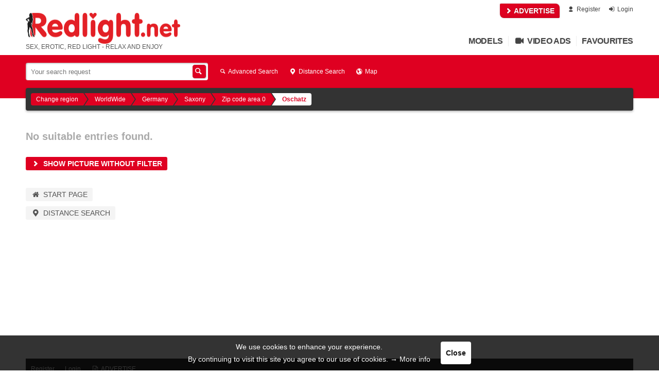

--- FILE ---
content_type: text/html; charset=UTF-8
request_url: https://www.redlight.net/en/ads/962/Oschatz.html
body_size: 5358
content:
<!DOCTYPE html><html lang="en"><head>	<meta charset="utf-8" />	<meta http-equiv="Content-Type" content="text/html; charset=utf-8" />	<meta http-equiv="X-UA-Compatible" content="chrome=1">		<link rel="apple-touch-icon" sizes="180x180" href="/apple-touch-icon.png?v=6">
<link rel="icon" type="image/png" sizes="32x32" href="/favicon-32x32.png?v=6">
<link rel="icon" type="image/png" sizes="16x16" href="/favicon-16x16.png?v=6">
<link rel="manifest" href="/manifest.json?v=6">
<link rel="mask-icon" href="/safari-pinned-tab.svg?v=6" color="#e31e24">
<meta name="theme-color" content="#df0021">

<meta name="msapplication-TileColor" content="#ffcc00">
<meta name="msapplication-TileImage" content="/mstile-144x144.png?v=6">		
<title>Sex and eroticism in Oschatz. The active whores, hookers, escorts, call girls in Oschatz Sex</title>
<meta name="description" content="Oschatz Sex 2026 ✅ Verified sex contacts of active whores, hookers, escorts, call girls, prostitutes, escort agencies, model apartments, brothels and bordellos in Oschatz." />

	<meta name="revisit-after" content="7 days" />

<meta name="mobile-web-app-capable" content="yes">
<meta name="apple-mobile-web-app-capable" content="yes">

	<meta property="twitter:site" content="@Redlight_net" />
	<meta property="twitter:card" content="summary" />
	<meta property="og:title" content="Sex and eroticism in Oschatz. The active whores, hookers, escorts, call girls in Oschatz" />
	<meta property="og:description" content="Oschatz Sex 2026 ✅ Verified sex contacts of active whores, hookers, escorts, call girls, prostitutes, escort agencies, model apartments, brothels and bordellos in Oschatz." />
	<meta property="og:image:secure_url" content="https://media.redlight.net/site-logo/RL_400x400.png" />
	<meta property="og:image" content="https://media.redlight.net/site-logo/RL_400x400.png" />
	<meta property="og:url" content="https://www.redlight.net/en/ads/962/Oschatz.html" />
	<meta property="og:type" content="website" />


			<base href="https://www.redlight.net/" />	<link rel="canonical" href="https://www.redlight.net/en/ads/962/1/Oschatz.html" />	<meta name="viewport" content="width=device-width, initial-scale=1.0, maximum-scale=5.0" />	<link rel="stylesheet" href="https://media.redlight.net/css/default.css?id=32552480756fed065aa6" type="text/css" media="all" />	<link rel="stylesheet" href="https://media.redlight.net/css/import/package-coloring.css?1752407445" type="text/css" media="all" />		</head><body class="">				<div id='header' class='grid-container hide-on-mobile'>				<div class="small-links">							<a href='/en/?r=ad/create' class="highlight adv-for-free" rel='nofollow'><i class='inline-font-icon icon-right-open'></i> ADVERTISE</a>									<a href='https://www.redlight.net/en/register/' rel='nofollow'><i class='inline-font-icon icon-user'></i> Register</a>													<a href='https://www.redlight.net/en/login/' rel='nofollow'><i class='inline-font-icon icon-login'></i> Login</a>									</div>		<div class="title">			<a class='title' href='https://www.redlight.net/en/'>				<img src="https://media.redlight.net/site-logo/Redlight_net_rt_300x57.png" width="300" height="57" style="float:left;height:60px;margin-right:10px;" alt="Redlight">			</a>		    							<div class="rl-teaser">SEX, EROTIC, RED LIGHT - RELAX AND ENJOY</div>					</div>				<div class="main-links tablet-grid-100 grid-parent">			
	
	<a href="/en/ads/962/Oschatz.html" title="Overview of the models">Models</a>
	<a href="/en/ads/1?video=1" title="Ads with video"><i class='inline-font-icon icon-videocam'></i> Video Ads</a>
	
		
	<a href='/en/?r=favs/view' class='' title='Favourites' rel='nofollow'>Favourites</a>
	<div id="mobile-menu" style="display:none;">

		<div class="header public">
			<span class="close-menu"><i class='inline-font-icon icon-left-open'></i><i class='inline-font-icon icon-menu'></i></span>
			<h2>navigation</h2>
		</div>
		<div class="header members">
			<span class="close-menu"><i class='inline-font-icon icon-menu'></i><i class='inline-font-icon icon-right-open'></i></span>
			<h2>My area</h2>
		</div>
		
				<div class="buttons">
							<div class="grid-50"><a class="rl-button-mono" href='https://www.redlight.net/en/login/'><i class='inline-font-icon icon-login'></i> Login</a></div>
										<div class="grid-50"><a class="rl-button-mono" href='https://www.redlight.net/en/register/'><i class='inline-font-icon icon-user'></i> Register</a></div>
					</div>
				
		<div class="content public">
			<ul class="link-list">
				<li><a href='https://www.redlight.net/en/'><i class='inline-font-icon icon-home'></i> Start page</a>
					
									<li class="adv-for-free"><a href='/en/?r=ad/create'><i class='inline-font-icon icon-doc-text'></i> ADVERTISE</a>
							</ul>
			<div class='search'>
				<div class="rl-search-input">
										<form action="/en/ads/962/Oschatz.html" method="GET">
						<input type='text' name="q" placeholder='Your search request ' maxlength='60' value="" />
						
												<a onclick="$(this).parent().submit();" class='submit-search rl-button' data-url="https://www.redlight.net/en/?r=site/adSearch&type=--t--&q=--q--"><i class='inline-font-icon icon-search'></i></a>
					</form>

					<a href="/en/ads/962/Oschatz.html" class='reset-search' title="Reset search"><i class='inline-font-icon icon-cancel'></i></a>
					
					<ul class="live-search-result">
						<li class="empty">No matches</li>
						<li class="error">Unfortunately, a mistake has appeared during the search. Please, try it later once more.</li>
					</ul>
					
									</div>
			</div>
			
			<ul class="link-list">
									<li><a href='/en/search/'><i class='inline-font-icon icon-search'></i> Advanced Search</a>
					<li><a href='/en/search/?rs=1'><i class='inline-font-icon icon-location'></i> Distance Search</a>
					
					<li><a href='/en/ads/962/Oschatz.html'><i class='inline-font-icon icon-th-list'></i> Advertisments</a>
									
				<li><a href='/en/ads/962/Oschatz.html?st=1'><i class='inline-font-icon icon-clock'></i> Ads with Ready-To-Date</a>
				<li><a href='/en/new/962/Oschatz.html'><i class='inline-font-icon icon-th-list'></i> new members</a>
				<li><a href='/en/top/962/Oschatz.html'><i class='inline-font-icon icon-chart-bar'></i> Top Advertisement</a>
				<li><a href='/en/ads/1?video=1'><i class='inline-font-icon icon-videocam'></i> Video Ads</a>
				<!--
				<li><a href='/en/clubs/962/Oschatz.html'><i class='inline-font-icon icon-heart'></i> Establishment</a>
				<li><a href='/en/agencies/962/Oschatz.html'><i class='inline-font-icon icon-heart'></i> Agencies</a>
				-->
				<li><a href='/en/map/962/Oschatz.html'><i class='inline-font-icon icon-globe'></i> Map</a>

			</ul>
		</div>
		
		<div class="content members">
                    
						<ul class="link-list">
													<li class="s-dashboard">
																<a href="/en/?r=user/dashboard"><i class='inline-font-icon icon-home'></i>Dashboard</a>
										</li>
								<li class="s-messages">
																<span><i class='inline-font-icon icon-mail'></i>Messages</span>
							<div class="sub-links-wrapper">
																	<a href="/en/?r=message/overview"><i class='inline-font-icon icon-right-open'></i> Messaging overview</a>
																	<a href="/en/?r=message/dateRequestListing"><i class='inline-font-icon icon-right-open'></i> Appointment requests</a>
																	<a href="/en/?r=message/messageListing"><i class='inline-font-icon icon-right-open'></i> Inbox</a>
																	<a href="/en/?r=message/notifications"><i class='inline-font-icon icon-right-open'></i> Notifications</a>
																	<a href="/en/?r=message/fakeUserList"><i class='inline-font-icon icon-right-open'></i> Fake User List</a>
															</div>
										</li>
								<li class="s-calendar">
																<a href="/en/?r=user/calendar"><i class='inline-font-icon icon-calendar'></i>Calendar</a>
										</li>
								<li class="s-userads">
																<span><i class='inline-font-icon icon-th-list'></i>My Advertisements</span>
							<div class="sub-links-wrapper">
																	<a href="/en/?r=ad/myAds"><i class='inline-font-icon icon-right-open'></i> Overview: My Ads</a>
																	<a href="/en/?r=ad/iasOverview"><i class='inline-font-icon icon-right-open'></i> Ready-To-Date Status</a>
																	<a href="/en/?r=ad/packageOverview"><i class='inline-font-icon icon-right-open'></i> My Packages</a>
																	<a href="/en/?r=ad/create"><i class='inline-font-icon icon-right-open'></i> New Advertisement</a>
															</div>
										</li>
								<li class="s-phone">
																<a href="/en/?r=user/phonenumberOverview"><i class='inline-font-icon icon-phone'></i>Manage Phone Numbers</a>
										</li>
								<li class="s-balance">
																<span><i class='inline-font-icon icon-money'></i>Credit Balance</span>
							<div class="sub-links-wrapper">
																	<a href="/en/?r=user/balance"><i class='inline-font-icon icon-right-open'></i> Overview: credit</a>
																	<a href="/en/invoice/"><i class='inline-font-icon icon-right-open'></i> my invoices</a>
																	<a href="/en/?r=user/balanceHistory"><i class='inline-font-icon icon-right-open'></i> Transaction history</a>
																	<a href="/en/?r=user/bonusProgram"><i class='inline-font-icon icon-right-open'></i> Bonus program</a>
															</div>
										</li>
								<li class="s-jobsBoard">
																<span><i class='inline-font-icon icon-star'></i>Jobs</span>
							<div class="sub-links-wrapper">
																	<a href="/en/?r=jobsBoard/overview"><i class='inline-font-icon icon-right-open'></i> Overview</a>
																	<a href="/en/?r=jobsBoard/role"><i class='inline-font-icon icon-right-open'></i> Profile</a>
																	<a href="/en/?r=jobsBoard/myItems"><i class='inline-font-icon icon-right-open'></i> My ads</a>
																	<a href="/en/?r=jobsBoard/create"><i class='inline-font-icon icon-right-open'></i> New ad</a>
																	<a href="/en/?r=jobsBoard/list"><i class='inline-font-icon icon-right-open'></i> Ads</a>
															</div>
										</li>
								<li class="s-homepage">
																<a href="/en/?r=homepage/overview"><i class='inline-font-icon icon-globe'></i>My HomePage</a>
										</li>
								<li class="s-user">
																<span><i class='inline-font-icon icon-user'></i>User-Account</span>
							<div class="sub-links-wrapper">
																	<a href="/en/?r=user/profile"><i class='inline-font-icon icon-right-open'></i> Overview: User-Account</a>
																	<a href="/en/?r=user/changePassword"><i class='inline-font-icon icon-right-open'></i> Change password</a>
																	<a href="/en/?r=user/notificationSettings"><i class='inline-font-icon icon-right-open'></i> Notification settings</a>
															</div>
										</li>
						</ul>
                    <a href='/en/?r=user/bonusProgram' class="highlight" rel='nofollow'><i class='inline-font-icon icon-star'></i> Bonus program</a>
                </div>
		
			</div>		</div>	</div>		<div id='mobile-header' class='show-on-mobile'>		<div>							<span class="menu-button"><i class='inline-font-icon icon-menu'></i></span>									<div class='page-title'>				<a href="https://www.redlight.net/en/"><img src="https://media.redlight.net/site-logo/Redlight_net_rt_150x28.png" style="float:left;height:28px;margin-top:3px;" alt="Redlight" width="150" height="28"></a>			</div>								</div>	</div>			
<span class="unread-counter hoverable">
	<i class='inline-font-icon icon-mail'></i>	<span class="count empty" style="display:none">No</span>
	<span class="count updating" style="display:none">update...</span>
	<span class="count non-empty" style="display:none"></span>

	<ul class="drop-down">
		<li class="message">
			<a href="/en/?r=message/messageListing&f=unread">
				Messages<span class="count"></span>
			</a>
		</li>
		<li class="date-request">
			<a href="/en/?r=message/dateRequestListing&unread=1">
				Appointment requests<span class="count"></span>
			</a>
		</li>
		<li class="toast">
			<a href="/en/?r=message/notifications">
				Notifications<span class="count"></span>
			</a>
		</li>
	</ul>
</span>		<div id='flash-messages' class='grid-container'><div class='grid-100'>		
	
		</div></div>				 			    	


	<div id='header-accent' class=" hide-on-mobile"><div class='grid-container'>
		
					<div class='main-search hide-on-mobile'>
				<div class="rl-search-input">
										<form action="/en/ads/962/Oschatz.html" method="GET">
						<input type='text' name="q" placeholder='Your search request ' maxlength='60' value="" />
												<a onclick="$(this).parent().submit();" class='submit-search rl-button' rel="nofollow" data-url="https://www.redlight.net/en/?r=site/adSearch&type=--t--&q=--q--"><i class='inline-font-icon icon-search'></i></a>
					</form>
					
					<a href="/en/ads/962/Oschatz.html" class='reset-search' title="Reset search"><i class='inline-font-icon icon-cancel'></i></a>

					<ul class="live-search-result">
						<li class="empty">No matches</li>
						<li class="error">Unfortunately, a mistake has appeared during the search. Please, try it later once more.</li>
					</ul>
					
									</div>
			</div>
				
					<div class='list-view-links hide-on-mobile'>
									<a href='/en/search/962/Oschatz.html' rel="nofollow"><i class='inline-font-icon icon-search'></i> Advanced Search</a>
								
									<a href='/en/search/962/Oschatz.html#rs' rel="nofollow"><i class='inline-font-icon icon-location'></i> Distance Search</a>
								
									<a href='/en/map/962/Oschatz.html'><i class='inline-font-icon icon-globe'></i> Map</a>
							</div>
		




	
	</div></div>




<div id='page-options-wrapper'><div>
	<div class="device-location hide-on-desktop">
		<span class="rl-button get-device-location"><i class='inline-font-icon icon-location'></i> nearby</span>
		
		<div class="processing" style="display:none">
			<p>Calculate position...</p>
		</div>
		
		<div class="success" style="display:none">
			<p class="position"> Your approximate location: <span></span></p>
			<p class="l-zipcode">
				<a href=""><i class='inline-font-icon icon-right-open'></i> Show ads with zip code {location}</a>
			</p>
			<p class="l-ziparea">
				<a href=""><i class='inline-font-icon icon-right-open'></i> See ads in Postcode area {location} ****</a>
			</p>
			<p class="l-other">
				<a href=""><i class='inline-font-icon icon-right-open'></i> show advertisments in {location}</a>
			</p>
			
			<p class="radius-search">
				<a href="/en/near-me/?rs_treff=incall"><i class='inline-font-icon icon-right-open'></i> Sort ads by proximity to my location</a>
			</p>
		</div>
		
		<div class="error" style="display:none">
			<p class="error-default">
	Unfortunately, we could not determine your location.<br/>
	Is GPS enabled on your device?</p>
<p class="error-permission-denied">
	<b>Unfortunately, we could not determine your location.</b><br/>
	You have blocked access to your location data for this page.<br/>
	If you want to use this service, you must reset it in your browser settings.<br/>
	<b>Please also check, whether GPS is enabled on your device.</b>
</p>
<p class="error-position-unavailable">
	<b>Unfortunately, we could not determine your location.</b><br/>
	Their device cannot ascertain own position unambiguously.<br/>
	This error occurs, for example in case of poor / lack of GPS satellite coverage.</p>
<p class="error-timeout">
	<b>Unfortunately, we could not determine your location.</b><br/>
	Retrieving the position data took too long.<br/>
	<b>Is GPS enabled on your device?</b>
</p>
<p class="no-browser-support">
	Unfortunately, we could not determine your location.<br/>
	Your browser does not support this functionality.</p>			<span class="rl-button get-device-location" data-delay="1000"><i class='inline-font-icon icon-right-open'></i> Try again</span>
		</div>
		
			</div>

	
<div class='region-breadcrumbs'>
	<a class='choose-region-link' href='/en/'>Change region</a>

	
			
				<a href='/en/ads/ww/WorldWide.html'>WorldWide</a>

			
	
			
				<a href='/en/ads/1/Germany.html'>Germany</a>

			
	
			
				<a href='/en/ads/2/Saxony.html'>Saxony</a>

			
	
			
				<a href='/en/ads/5/Zip-code-area-0.html'>Zip code area 0</a>

			
	
			
				<span class='current'>Oschatz</span>

			
	</div>

	</div></div>


<!--INNER-PAGE-CONTENT-START-->
<div class="grid-container"><div id="inner-page-content" class=' r-c-site r-a-list'>




<div class='grid-100'><div class='filter-tags'>
		</div></div>


	
	<div class="empty-result grid-100">
		<h2>No suitable entries found.</h2>
		
					<a href='/en/ads/962/Oschatz.html?gender=' class='rl-button-simple red bold'>
			   <i class='inline-font-icon icon-right-open'></i> Show picture without filter			</a>
			<br><br>
				
		<a href="" class="rl-button-simple"><i class='inline-font-icon icon-home'></i> Start page</a><br/>
		
					<a href="/en/search/#rs" class="rl-button-simple"><i class='inline-font-icon icon-location'></i> Distance Search</a>
			</div>



</div></div>
<!--INNER-PAGE-CONTENT-END-->



	<div class='clearfix'></div>        		<div class="grid-container"><div id='footer'>		<div class='top-line'>												<a href='https://www.redlight.net/en/register/' rel='nofollow'>Register</a>																<a href='https://www.redlight.net/en/login/' rel='nofollow'>Login</a>														<a href='/en/?r=ad/create'><i class='inline-font-icon icon-doc-text'></i> ADVERTISE</a>					</div>		
<div class="language">
		<span class="label">Language</span>

	<span class="current"><img class='inline-flag' src='https://media.redlight.net/flags/16x11/gb.png' title='United Kingdom' alt='United Kingdom' />English</span>

	<div class="language-links">
				
			<a rel="nofollow" href="/de/ads/962?sl=1" title="">
				<img class='inline-flag' src='https://media.redlight.net/flags/16x11/de.png' title='Germany' alt='Germany' />Deutsch			</a>
		
				
			<a rel="nofollow" href="/es/ads/962?sl=1" title="">
				<img class='inline-flag' src='https://media.redlight.net/flags/16x11/es.png' title='Spain' alt='Spain' />Español			</a>
		
				
			<a rel="nofollow" href="/ru/ads/962?sl=1" title="">
				<img class='inline-flag' src='https://media.redlight.net/flags/16x11/ru.png' title='Russian Federation' alt='Russian Federation' />Русский язык			</a>
		
			</div>
</div>
			                                                                				<div class='grid-20 mobile-grid-100 link-list hide-on-mobile'>			<h4>&copy; 2026 redlight.net</h4>			<a href='https://www.redlight.net/en/'>Start page</a>		</div>						<div class='grid-20 mobile-grid-100 link-list'>			<h4>Information</h4>			<a href='/en/info/why-here.html'>That's why we!</a>			<a href='/en/info/web-app.html'>Mobile Web-App </a>			<a href='/en/info/glossary.html'>Help / FAQ</a>			<a href='/en/info/about-us.html'>About us</a>			<a href='/en/info/missions.html'>Missions</a>			<a href='/en/?r=site/contact'>Contact with us</a>			<a href='/en/info/press.html'>Press</a>		</div>		<div class='grid-20 mobile-grid-100 link-list'>			<h4>Costs & Advertisement</h4>			<a href='/en/info/leser.html#dd-f5' target='_blank' rel='noopener'><i class='inline-font-icon icon-Icon'></i> How much reading? Nothing!</a>			<a href='/en/info/inserenten.html#dd-f5' target='_blank' rel='noopener'><i class='inline-font-icon icon-Icon'></i> How much does an advertisement cost? Few!</a>                        <a href='/en/?r=user/bonusProgram' class="highlight" rel='nofollow'><i class='inline-font-icon icon-star'></i> Bonus program</a>                        <a href='/en/info/affiliate.html'>$ Webmaster / Affiliate $</a>                        <a href='/en/info/banner.html'>Banner / Advertising</a>                        <a href='/en/info/affiliate.html'>Jobs / Freelancer</a>		</div>		<div class='grid-20 mobile-grid-100 link-list'>			<h4>legal</h4>			<a href='/en/info/agb.html'>Terms of use</a>			<a href='/en/info/privacy_policy.html'>Privacy Policy</a>			<a href='/en/info/jugendschutz.html'>Protection of minors </a>			<a href='/en/info/imprint.html'>Imprint</a>		</div>		<div class='grid-20 mobile-grid-100'>			<a href="https://twitter.com/Redlight_net" target="_blank" rel='noopener nofollow' title='Redlight on twitter' class='social twitter' >				<i class='inline-font-icon icon-twitter'></i>			</a>			<a href="https://www.facebook.com/redlight.net/" target="_blank" rel='noopener nofollow' title='Redlight on facebook' class='social facebook' >				<i class='inline-font-icon icon-facebook'></i>			</a>		</div>		<p class="legal grid-100 hide-on-mobile">			Processing and dissemination of data and pictures only with our written consent.<br />			Placing hyperlinks to these sites is allowed and encouraged.		</p>	</div>	</div>			
<script type='text/javascript'>
	var globals = { 
		msg: {},
		currency: "EUR",
		updateUnreadFrequency: 60,
		
								
		language: "en",
		userid: false,
		username: "",
		
		searchParams: {"localeId":"962","route":"site\/list","wordMinLength":3,"language":"en"},
		
		requireAccount: function() {
			window.location.href = 'https://www.redlight.net/login';
		},

			};
	
	
//lvl-50

globals.unreadCount = null;


	
</script>

<script src="https://media.redlight.net/js-build/public-bundle.js?id=808690e3b59dec2551d3" type="text/javascript"></script>

<script type='text/javascript'>
	$( function() {
		
		
//lvl50

initSearchDeviceLocation( $('div.device-location') );

initMobileMenu();

//lvl60

initAdLiveSearch( $('#header-accent .main-search'), true );

initAdLiveSearch( $('#mobile-menu div.search'), false );


		
	});
</script>

<!-- Global site tag (gtag.js) - Google Analytics -->
<script async src="https://www.googletagmanager.com/gtag/js?id=G-4JR9C2TGXY"></script>
<script>
  window.dataLayer = window.dataLayer || [];
  function gtag(){dataLayer.push(arguments);}
  gtag('js', new Date());
  gtag('config', 'G-4JR9C2TGXY');
</script>


<!-- Matomo -->
<script type="text/javascript">
  var _paq = window._paq || [];
  /* tracker methods like "setCustomDimension" should be called before "trackPageView" */
  _paq.push(["setCookieDomain", "*.redlight.net"]);
  _paq.push(['trackPageView']);
  _paq.push(['enableLinkTracking']);
  (function() {
    var u="https://stats.have.fun/";
    _paq.push(['setTrackerUrl', u+'matomo.php']);
    _paq.push(['setSiteId', '2']);
    var d=document, g=d.createElement('script'), s=d.getElementsByTagName('script')[0];
    g.type='text/javascript'; g.async=true; g.defer=true; g.src=u+'matomo.js'; s.parentNode.insertBefore(g,s);
  })();
</script>
<!-- End Matomo Code -->

</body></html>

--- FILE ---
content_type: text/css
request_url: https://media.redlight.net/css/default.css?id=32552480756fed065aa6
body_size: 65445
content:
a,abbr,acronym,address,applet,b,big,blockquote,body,caption,center,cite,code,dd,del,dfn,div,dl,dt,em,fieldset,font,form,h1,h2,h3,h4,h5,h6,html,i,iframe,img,ins,kbd,label,legend,li,object,ol,p,pre,q,s,samp,small,span,strike,strong,sub,sup,table,tbody,td,tfoot,th,thead,tr,tt,u,ul,var{margin:0;padding:0;border:0;outline:0;font-size:100%;vertical-align:baseline;background:transparent}body{line-height:1}ol,ul{list-style:none}blockquote,q{quotes:none}blockquote:after,blockquote:before,q:after,q:before{content:"";content:none}:focus{outline:0}ins{text-decoration:none}del{text-decoration:line-through}table{border-collapse:collapse;border-spacing:0}sub,sup{font-size:75%;line-height:0;position:relative;vertical-align:baseline}sup{top:-.5em}sub{bottom:-.25em}@media screen and (max-width:400px){@-ms-viewport{width:320px}}.clear{clear:both;display:block;overflow:hidden;visibility:hidden;width:0;height:0}@media screen and (min-width:1025px){.hide-on-desktop{display:none!important}}@media screen and (max-width:1024px) and (min-width:768px){.hide-on-tablet-only{display:none!important}}.show-on-mobile{display:none}@media screen and (max-width:767px){.softhide-on-mobile{display:none}.show-on-mobile{display:block}}.clearfix:after,.clearfix:before,.grid-5:after,.grid-5:before,.grid-10:after,.grid-10:before,.grid-15:after,.grid-15:before,.grid-20:after,.grid-20:before,.grid-25:after,.grid-25:before,.grid-30:after,.grid-30:before,.grid-33:after,.grid-33:before,.grid-35:after,.grid-35:before,.grid-40:after,.grid-40:before,.grid-45:after,.grid-45:before,.grid-50:after,.grid-50:before,.grid-55:after,.grid-55:before,.grid-60:after,.grid-60:before,.grid-65:after,.grid-65:before,.grid-66:after,.grid-66:before,.grid-70:after,.grid-70:before,.grid-75:after,.grid-75:before,.grid-80:after,.grid-80:before,.grid-85:after,.grid-85:before,.grid-90:after,.grid-90:before,.grid-95:after,.grid-95:before,.grid-100:after,.grid-100:before,.grid-container:after,.grid-container:before,.mobile-grid-5:after,.mobile-grid-5:before,.mobile-grid-10:after,.mobile-grid-10:before,.mobile-grid-15:after,.mobile-grid-15:before,.mobile-grid-20:after,.mobile-grid-20:before,.mobile-grid-25:after,.mobile-grid-25:before,.mobile-grid-30:after,.mobile-grid-30:before,.mobile-grid-33:after,.mobile-grid-33:before,.mobile-grid-35:after,.mobile-grid-35:before,.mobile-grid-40:after,.mobile-grid-40:before,.mobile-grid-45:after,.mobile-grid-45:before,.mobile-grid-50:after,.mobile-grid-50:before,.mobile-grid-55:after,.mobile-grid-55:before,.mobile-grid-60:after,.mobile-grid-60:before,.mobile-grid-65:after,.mobile-grid-65:before,.mobile-grid-66:after,.mobile-grid-66:before,.mobile-grid-70:after,.mobile-grid-70:before,.mobile-grid-75:after,.mobile-grid-75:before,.mobile-grid-80:after,.mobile-grid-80:before,.mobile-grid-85:after,.mobile-grid-85:before,.mobile-grid-90:after,.mobile-grid-90:before,.mobile-grid-95:after,.mobile-grid-95:before,.mobile-grid-100:after,.mobile-grid-100:before,.tablet-grid-5:after,.tablet-grid-5:before,.tablet-grid-10:after,.tablet-grid-10:before,.tablet-grid-15:after,.tablet-grid-15:before,.tablet-grid-20:after,.tablet-grid-20:before,.tablet-grid-25:after,.tablet-grid-25:before,.tablet-grid-30:after,.tablet-grid-30:before,.tablet-grid-33:after,.tablet-grid-33:before,.tablet-grid-35:after,.tablet-grid-35:before,.tablet-grid-40:after,.tablet-grid-40:before,.tablet-grid-45:after,.tablet-grid-45:before,.tablet-grid-50:after,.tablet-grid-50:before,.tablet-grid-55:after,.tablet-grid-55:before,.tablet-grid-60:after,.tablet-grid-60:before,.tablet-grid-65:after,.tablet-grid-65:before,.tablet-grid-66:after,.tablet-grid-66:before,.tablet-grid-70:after,.tablet-grid-70:before,.tablet-grid-75:after,.tablet-grid-75:before,.tablet-grid-80:after,.tablet-grid-80:before,.tablet-grid-85:after,.tablet-grid-85:before,.tablet-grid-90:after,.tablet-grid-90:before,.tablet-grid-95:after,.tablet-grid-95:before,.tablet-grid-100:after,.tablet-grid-100:before{content:".";display:block;overflow:hidden;visibility:hidden;font-size:0;line-height:0;width:0;height:0}.clearfix:after,.grid-5:after,.grid-10:after,.grid-15:after,.grid-20:after,.grid-25:after,.grid-30:after,.grid-33:after,.grid-35:after,.grid-40:after,.grid-45:after,.grid-50:after,.grid-55:after,.grid-60:after,.grid-65:after,.grid-66:after,.grid-70:after,.grid-75:after,.grid-80:after,.grid-85:after,.grid-90:after,.grid-95:after,.grid-100:after,.grid-container:after,.mobile-grid-5:after,.mobile-grid-10:after,.mobile-grid-15:after,.mobile-grid-20:after,.mobile-grid-25:after,.mobile-grid-30:after,.mobile-grid-33:after,.mobile-grid-35:after,.mobile-grid-40:after,.mobile-grid-45:after,.mobile-grid-50:after,.mobile-grid-55:after,.mobile-grid-60:after,.mobile-grid-65:after,.mobile-grid-66:after,.mobile-grid-70:after,.mobile-grid-75:after,.mobile-grid-80:after,.mobile-grid-85:after,.mobile-grid-90:after,.mobile-grid-95:after,.mobile-grid-100:after,.tablet-grid-5:after,.tablet-grid-10:after,.tablet-grid-15:after,.tablet-grid-20:after,.tablet-grid-25:after,.tablet-grid-30:after,.tablet-grid-33:after,.tablet-grid-35:after,.tablet-grid-40:after,.tablet-grid-45:after,.tablet-grid-50:after,.tablet-grid-55:after,.tablet-grid-60:after,.tablet-grid-65:after,.tablet-grid-66:after,.tablet-grid-70:after,.tablet-grid-75:after,.tablet-grid-80:after,.tablet-grid-85:after,.tablet-grid-90:after,.tablet-grid-95:after,.tablet-grid-100:after{clear:both}.grid-container{margin-left:auto;margin-right:auto;max-width:1200px;padding-left:10px;padding-right:10px}.grid-5,.grid-10,.grid-15,.grid-20,.grid-25,.grid-30,.grid-33,.grid-35,.grid-40,.grid-45,.grid-50,.grid-55,.grid-60,.grid-65,.grid-66,.grid-70,.grid-75,.grid-80,.grid-85,.grid-90,.grid-95,.grid-100,.mobile-grid-5,.mobile-grid-10,.mobile-grid-15,.mobile-grid-20,.mobile-grid-25,.mobile-grid-30,.mobile-grid-33,.mobile-grid-35,.mobile-grid-40,.mobile-grid-45,.mobile-grid-50,.mobile-grid-55,.mobile-grid-60,.mobile-grid-65,.mobile-grid-66,.mobile-grid-70,.mobile-grid-75,.mobile-grid-80,.mobile-grid-85,.mobile-grid-90,.mobile-grid-95,.mobile-grid-100,.tablet-grid-5,.tablet-grid-10,.tablet-grid-15,.tablet-grid-20,.tablet-grid-25,.tablet-grid-30,.tablet-grid-33,.tablet-grid-35,.tablet-grid-40,.tablet-grid-45,.tablet-grid-50,.tablet-grid-55,.tablet-grid-60,.tablet-grid-65,.tablet-grid-66,.tablet-grid-70,.tablet-grid-75,.tablet-grid-80,.tablet-grid-85,.tablet-grid-90,.tablet-grid-95,.tablet-grid-100{box-sizing:border-box;padding-left:10px;padding-right:10px}.grid-parent{padding-left:0;padding-right:0}.pull-5,.pull-10,.pull-15,.pull-20,.pull-25,.pull-30,.pull-33,.pull-35,.pull-40,.pull-45,.pull-50,.pull-55,.pull-60,.pull-65,.pull-66,.pull-70,.pull-75,.pull-80,.pull-85,.pull-90,.pull-95,.push-5,.push-10,.push-15,.push-20,.push-25,.push-30,.push-33,.push-35,.push-40,.push-45,.push-50,.push-55,.push-60,.push-65,.push-66,.push-70,.push-75,.push-80,.push-85,.push-90,.push-95{position:relative}.grid-5{float:left;width:5%}.prefix-5{margin-left:5%}.suffix-5{margin-right:5%}.push-5{left:5%}.pull-5{left:-5%}.grid-10{float:left;width:10%}.prefix-10{margin-left:10%}.suffix-10{margin-right:10%}.push-10{left:10%}.pull-10{left:-10%}.grid-15{float:left;width:15%}.prefix-15{margin-left:15%}.suffix-15{margin-right:15%}.push-15{left:15%}.pull-15{left:-15%}.grid-20{float:left;width:20%}.prefix-20{margin-left:20%}.suffix-20{margin-right:20%}.push-20{left:20%}.pull-20{left:-20%}.grid-25{float:left;width:25%}.prefix-25{margin-left:25%}.suffix-25{margin-right:25%}.push-25{left:25%}.pull-25{left:-25%}.grid-30{float:left;width:30%}.prefix-30{margin-left:30%}.suffix-30{margin-right:30%}.push-30{left:30%}.pull-30{left:-30%}.grid-35{float:left;width:35%}.prefix-35{margin-left:35%}.suffix-35{margin-right:35%}.push-35{left:35%}.pull-35{left:-35%}.grid-40{float:left;width:40%}.prefix-40{margin-left:40%}.suffix-40{margin-right:40%}.push-40{left:40%}.pull-40{left:-40%}.grid-45{float:left;width:45%}.prefix-45{margin-left:45%}.suffix-45{margin-right:45%}.push-45{left:45%}.pull-45{left:-45%}.grid-50{float:left;width:50%}.prefix-50{margin-left:50%}.suffix-50{margin-right:50%}.push-50{left:50%}.pull-50{left:-50%}.grid-55{float:left;width:55%}.prefix-55{margin-left:55%}.suffix-55{margin-right:55%}.push-55{left:55%}.pull-55{left:-55%}.grid-60{float:left;width:60%}.prefix-60{margin-left:60%}.suffix-60{margin-right:60%}.push-60{left:60%}.pull-60{left:-60%}.grid-65{float:left;width:65%}.prefix-65{margin-left:65%}.suffix-65{margin-right:65%}.push-65{left:65%}.pull-65{left:-65%}.grid-70{float:left;width:70%}.prefix-70{margin-left:70%}.suffix-70{margin-right:70%}.push-70{left:70%}.pull-70{left:-70%}.grid-75{float:left;width:75%}.prefix-75{margin-left:75%}.suffix-75{margin-right:75%}.push-75{left:75%}.pull-75{left:-75%}.grid-80{float:left;width:80%}.prefix-80{margin-left:80%}.suffix-80{margin-right:80%}.push-80{left:80%}.pull-80{left:-80%}.grid-85{float:left;width:85%}.prefix-85{margin-left:85%}.suffix-85{margin-right:85%}.push-85{left:85%}.pull-85{left:-85%}.grid-90{float:left;width:90%}.prefix-90{margin-left:90%}.suffix-90{margin-right:90%}.push-90{left:90%}.pull-90{left:-90%}.grid-95{float:left;width:95%}.prefix-95{margin-left:95%}.suffix-95{margin-right:95%}.push-95{left:95%}.pull-95{left:-95%}.grid-33{float:left;width:33.33333%}.prefix-33{margin-left:33.33333%}.suffix-33{margin-right:33.33333%}.push-33{left:33.33333%}.pull-33{left:-33.33333%}.grid-66{float:left;width:66.66667%}.prefix-66{margin-left:66.66667%}.suffix-66{margin-right:66.66667%}.push-66{left:66.66667%}.pull-66{left:-66.66667%}.grid-100{clear:both;width:100%}@media screen and (max-width:1024px){.tablet-pull-5,.tablet-pull-10,.tablet-pull-15,.tablet-pull-20,.tablet-pull-25,.tablet-pull-30,.tablet-pull-33,.tablet-pull-35,.tablet-pull-40,.tablet-pull-45,.tablet-pull-50,.tablet-pull-55,.tablet-pull-60,.tablet-pull-65,.tablet-pull-66,.tablet-pull-70,.tablet-pull-75,.tablet-pull-80,.tablet-pull-85,.tablet-pull-90,.tablet-pull-95,.tablet-push-5,.tablet-push-10,.tablet-push-15,.tablet-push-20,.tablet-push-25,.tablet-push-30,.tablet-push-33,.tablet-push-35,.tablet-push-40,.tablet-push-45,.tablet-push-50,.tablet-push-55,.tablet-push-60,.tablet-push-65,.tablet-push-66,.tablet-push-70,.tablet-push-75,.tablet-push-80,.tablet-push-85,.tablet-push-90,.tablet-push-95{position:relative}.hide-on-tablet{display:none!important}.tablet-grid-5{float:left;width:5%}.tablet-prefix-5{margin-left:5%}.tablet-suffix-5{margin-right:5%}.tablet-push-5{left:5%}.tablet-pull-5{left:-5%}.tablet-grid-10{float:left;width:10%}.tablet-prefix-10{margin-left:10%}.tablet-suffix-10{margin-right:10%}.tablet-push-10{left:10%}.tablet-pull-10{left:-10%}.tablet-grid-15{float:left;width:15%}.tablet-prefix-15{margin-left:15%}.tablet-suffix-15{margin-right:15%}.tablet-push-15{left:15%}.tablet-pull-15{left:-15%}.tablet-grid-20{float:left;width:20%}.tablet-prefix-20{margin-left:20%}.tablet-suffix-20{margin-right:20%}.tablet-push-20{left:20%}.tablet-pull-20{left:-20%}.tablet-grid-25{float:left;width:25%}.tablet-prefix-25{margin-left:25%}.tablet-suffix-25{margin-right:25%}.tablet-push-25{left:25%}.tablet-pull-25{left:-25%}.tablet-grid-30{float:left;width:30%}.tablet-prefix-30{margin-left:30%}.tablet-suffix-30{margin-right:30%}.tablet-push-30{left:30%}.tablet-pull-30{left:-30%}.tablet-grid-35{float:left;width:35%}.tablet-prefix-35{margin-left:35%}.tablet-suffix-35{margin-right:35%}.tablet-push-35{left:35%}.tablet-pull-35{left:-35%}.tablet-grid-40{float:left;width:40%}.tablet-prefix-40{margin-left:40%}.tablet-suffix-40{margin-right:40%}.tablet-push-40{left:40%}.tablet-pull-40{left:-40%}.tablet-grid-45{float:left;width:45%}.tablet-prefix-45{margin-left:45%}.tablet-suffix-45{margin-right:45%}.tablet-push-45{left:45%}.tablet-pull-45{left:-45%}.tablet-grid-50{float:left;width:50%}.tablet-prefix-50{margin-left:50%}.tablet-suffix-50{margin-right:50%}.tablet-push-50{left:50%}.tablet-pull-50{left:-50%}.tablet-grid-55{float:left;width:55%}.tablet-prefix-55{margin-left:55%}.tablet-suffix-55{margin-right:55%}.tablet-push-55{left:55%}.tablet-pull-55{left:-55%}.tablet-grid-60{float:left;width:60%}.tablet-prefix-60{margin-left:60%}.tablet-suffix-60{margin-right:60%}.tablet-push-60{left:60%}.tablet-pull-60{left:-60%}.tablet-grid-65{float:left;width:65%}.tablet-prefix-65{margin-left:65%}.tablet-suffix-65{margin-right:65%}.tablet-push-65{left:65%}.tablet-pull-65{left:-65%}.tablet-grid-70{float:left;width:70%}.tablet-prefix-70{margin-left:70%}.tablet-suffix-70{margin-right:70%}.tablet-push-70{left:70%}.tablet-pull-70{left:-70%}.tablet-grid-75{float:left;width:75%}.tablet-prefix-75{margin-left:75%}.tablet-suffix-75{margin-right:75%}.tablet-push-75{left:75%}.tablet-pull-75{left:-75%}.tablet-grid-80{float:left;width:80%}.tablet-prefix-80{margin-left:80%}.tablet-suffix-80{margin-right:80%}.tablet-push-80{left:80%}.tablet-pull-80{left:-80%}.tablet-grid-85{float:left;width:85%}.tablet-prefix-85{margin-left:85%}.tablet-suffix-85{margin-right:85%}.tablet-push-85{left:85%}.tablet-pull-85{left:-85%}.tablet-grid-90{float:left;width:90%}.tablet-prefix-90{margin-left:90%}.tablet-suffix-90{margin-right:90%}.tablet-push-90{left:90%}.tablet-pull-90{left:-90%}.tablet-grid-95{float:left;width:95%}.tablet-prefix-95{margin-left:95%}.tablet-suffix-95{margin-right:95%}.tablet-push-95{left:95%}.tablet-pull-95{left:-95%}.tablet-grid-33{float:left;width:33.33333%}.tablet-prefix-33{margin-left:33.33333%}.tablet-suffix-33{margin-right:33.33333%}.tablet-push-33{left:33.33333%}.tablet-pull-33{left:-33.33333%}.tablet-grid-66{float:left;width:66.66667%}.tablet-prefix-66{margin-left:66.66667%}.tablet-suffix-66{margin-right:66.66667%}.tablet-push-66{left:66.66667%}.tablet-pull-66{left:-66.66667%}.tablet-grid-100{clear:both;width:100%}}@media screen and (max-width:767px){.mobile-pull-5,.mobile-pull-10,.mobile-pull-15,.mobile-pull-20,.mobile-pull-25,.mobile-pull-30,.mobile-pull-33,.mobile-pull-35,.mobile-pull-40,.mobile-pull-45,.mobile-pull-50,.mobile-pull-55,.mobile-pull-60,.mobile-pull-65,.mobile-pull-66,.mobile-pull-70,.mobile-pull-75,.mobile-pull-80,.mobile-pull-85,.mobile-pull-90,.mobile-pull-95,.mobile-push-5,.mobile-push-10,.mobile-push-15,.mobile-push-20,.mobile-push-25,.mobile-push-30,.mobile-push-33,.mobile-push-35,.mobile-push-40,.mobile-push-45,.mobile-push-50,.mobile-push-55,.mobile-push-60,.mobile-push-65,.mobile-push-66,.mobile-push-70,.mobile-push-75,.mobile-push-80,.mobile-push-85,.mobile-push-90,.mobile-push-95{position:relative}.hide-on-mobile{display:none!important}.mobile-grid-5{float:left;width:5%}.mobile-prefix-5{margin-left:5%}.mobile-suffix-5{margin-right:5%}.mobile-push-5{left:5%}.mobile-pull-5{left:-5%}.mobile-grid-10{float:left;width:10%}.mobile-prefix-10{margin-left:10%}.mobile-suffix-10{margin-right:10%}.mobile-push-10{left:10%}.mobile-pull-10{left:-10%}.mobile-grid-15{float:left;width:15%}.mobile-prefix-15{margin-left:15%}.mobile-suffix-15{margin-right:15%}.mobile-push-15{left:15%}.mobile-pull-15{left:-15%}.mobile-grid-20{float:left;width:20%}.mobile-prefix-20{margin-left:20%}.mobile-suffix-20{margin-right:20%}.mobile-push-20{left:20%}.mobile-pull-20{left:-20%}.mobile-grid-25{float:left;width:25%}.mobile-prefix-25{margin-left:25%}.mobile-suffix-25{margin-right:25%}.mobile-push-25{left:25%}.mobile-pull-25{left:-25%}.mobile-grid-30{float:left;width:30%}.mobile-prefix-30{margin-left:30%}.mobile-suffix-30{margin-right:30%}.mobile-push-30{left:30%}.mobile-pull-30{left:-30%}.mobile-grid-35{float:left;width:35%}.mobile-prefix-35{margin-left:35%}.mobile-suffix-35{margin-right:35%}.mobile-push-35{left:35%}.mobile-pull-35{left:-35%}.mobile-grid-40{float:left;width:40%}.mobile-prefix-40{margin-left:40%}.mobile-suffix-40{margin-right:40%}.mobile-push-40{left:40%}.mobile-pull-40{left:-40%}.mobile-grid-45{float:left;width:45%}.mobile-prefix-45{margin-left:45%}.mobile-suffix-45{margin-right:45%}.mobile-push-45{left:45%}.mobile-pull-45{left:-45%}.mobile-grid-50{float:left;width:50%}.mobile-prefix-50{margin-left:50%}.mobile-suffix-50{margin-right:50%}.mobile-push-50{left:50%}.mobile-pull-50{left:-50%}.mobile-grid-55{float:left;width:55%}.mobile-prefix-55{margin-left:55%}.mobile-suffix-55{margin-right:55%}.mobile-push-55{left:55%}.mobile-pull-55{left:-55%}.mobile-grid-60{float:left;width:60%}.mobile-prefix-60{margin-left:60%}.mobile-suffix-60{margin-right:60%}.mobile-push-60{left:60%}.mobile-pull-60{left:-60%}.mobile-grid-65{float:left;width:65%}.mobile-prefix-65{margin-left:65%}.mobile-suffix-65{margin-right:65%}.mobile-push-65{left:65%}.mobile-pull-65{left:-65%}.mobile-grid-70{float:left;width:70%}.mobile-prefix-70{margin-left:70%}.mobile-suffix-70{margin-right:70%}.mobile-push-70{left:70%}.mobile-pull-70{left:-70%}.mobile-grid-75{float:left;width:75%}.mobile-prefix-75{margin-left:75%}.mobile-suffix-75{margin-right:75%}.mobile-push-75{left:75%}.mobile-pull-75{left:-75%}.mobile-grid-80{float:left;width:80%}.mobile-prefix-80{margin-left:80%}.mobile-suffix-80{margin-right:80%}.mobile-push-80{left:80%}.mobile-pull-80{left:-80%}.mobile-grid-85{float:left;width:85%}.mobile-prefix-85{margin-left:85%}.mobile-suffix-85{margin-right:85%}.mobile-push-85{left:85%}.mobile-pull-85{left:-85%}.mobile-grid-90{float:left;width:90%}.mobile-prefix-90{margin-left:90%}.mobile-suffix-90{margin-right:90%}.mobile-push-90{left:90%}.mobile-pull-90{left:-90%}.mobile-grid-95{float:left;width:95%}.mobile-prefix-95{margin-left:95%}.mobile-suffix-95{margin-right:95%}.mobile-push-95{left:95%}.mobile-pull-95{left:-95%}.mobile-grid-33{float:left;width:33.33333%}.mobile-prefix-33{margin-left:33.33333%}.mobile-suffix-33{margin-right:33.33333%}.mobile-push-33{left:33.33333%}.mobile-pull-33{left:-33.33333%}.mobile-grid-66{float:left;width:66.66667%}.mobile-prefix-66{margin-left:66.66667%}.mobile-suffix-66{margin-right:66.66667%}.mobile-push-66{left:66.66667%}.mobile-pull-66{left:-66.66667%}.mobile-grid-100{clear:both;width:100%}}@media screen and (max-width:1024px){.tablet-suffix-0{margin-right:0}.tablet-prefix-0{margin-left:0}}@media screen and (max-width:767px){.mobile-suffix-0{margin-right:0}.mobile-prefix-0{margin-left:0}}@font-face{font-family:icons;src:url(icons/icons.eot?79906368);src:url(icons/icons.eot?79906368#iefix) format("embedded-opentype"),url(icons/icons.woff2?79906368) format("woff2"),url(icons/icons.woff?79906368) format("woff"),url(icons/icons.ttf?79906368) format("truetype"),url(icons/icons.svg?79906368#icons) format("svg");font-weight:400;font-style:normal}[class*=" icon-"]:before,[class^=icon-]:before{font-family:icons;font-style:normal;font-weight:400;speak:none;display:inline-block;text-decoration:inherit;width:1em;margin-right:.2em;text-align:center;font-variant:normal;text-transform:none;line-height:1em;margin-left:.2em;-webkit-font-smoothing:antialiased;-moz-osx-font-smoothing:grayscale}.icon-picture:before{content:"\E800"}.icon-th-large:before{content:"\E801"}.icon-th:before{content:"\E802"}.icon-th-list:before{content:"\E803"}.icon-home:before{content:"\E804"}.icon-link-ext:before{content:"\E805"}.icon-eye:before{content:"\E806"}.icon-eye-off:before{content:"\E807"}.icon-bell-alt:before{content:"\E808"}.icon-trash:before{content:"\E809"}.icon-doc-text:before{content:"\E80A"}.icon-folder:before{content:"\E80B"}.icon-folder-open:before{content:"\E80C"}.icon-menu:before{content:"\E80D"}.icon-login:before{content:"\E80E"}.icon-logout:before{content:"\E80F"}.icon-down-open:before{content:"\E810"}.icon-up-open:before{content:"\E811"}.icon-cw:before{content:"\E812"}.icon-ccw:before{content:"\E813"}.icon-arrows-cw:before{content:"\E814"}.icon-flight:before{content:"\E815"}.icon-align-left:before{content:"\E816"}.icon-coffee:before{content:"\E817"}.icon-search:before{content:"\E818"}.icon-mail:before{content:"\E819"}.icon-heart:before{content:"\E81A"}.icon-heart-empty:before{content:"\E81B"}.icon-star:before{content:"\E81C"}.icon-ok:before{content:"\E81D"}.icon-info:before{content:"\E81E"}.icon-bookmark:before{content:"\E81F"}.icon-download:before{content:"\E820"}.icon-upload:before{content:"\E821"}.icon-reply:before{content:"\E822"}.icon-pencil-1:before{content:"\E823"}.icon-phone:before{content:"\E824"}.icon-cog:before{content:"\E825"}.icon-clock:before{content:"\E826"}.icon-hourglass:before{content:"\E827"}.icon-block:before{content:"\E828"}.icon-level-up:before{content:"\E829"}.icon-pause:before{content:"\E82A"}.icon-mobile:before{content:"\E82B"}.icon-globe:before{content:"\E82C"}.icon-droplet:before{content:"\E82D"}.icon-floppy:before{content:"\E82E"}.icon-user:before{content:"\E82F"}.icon-plus:before{content:"\E830"}.icon-wrench:before{content:"\E831"}.icon-left-open:before{content:"\E832"}.icon-right-open:before{content:"\E833"}.icon-chart-bar:before{content:"\E834"}.icon-scissors:before{content:"\E835"}.icon-cancel:before{content:"\E836"}.icon-loop-alt:before{content:"\E837"}.icon-heart-1:before{content:"\E838"}.icon-print:before{content:"\E839"}.icon-attention:before{content:"\E83A"}.icon-money:before{content:"\E83B"}.icon-lock:before{content:"\E83C"}.icon-lock-open:before{content:"\E83D"}.icon-calendar:before{content:"\E83E"}.icon-glass:before{content:"\E83F"}.icon-location:before{content:"\E840"}.icon-target:before{content:"\E841"}.icon-facebook:before{content:"\E842"}.icon-twitter:before{content:"\E843"}.icon-ok-circle:before{content:"\E844"}.icon-resize-full:before{content:"\E845"}.icon-link:before{content:"\E846"}.icon-user-delete:before{content:"\E847"}.icon-layers:before{content:"\E848"}.icon-gift:before{content:"\E849"}.icon-archive:before{content:"\E84A"}.icon-videocam:before{content:"\E84B"}.icon-camera:before{content:"\E84C"}.icon-barcode:before{content:"\E84D"}.icon-video-1:before{content:"\E84E"}.icon-qrcode:before{content:"\E84F"}.icon-clipboard:before{content:"\E850"}.icon-move:before{content:"\F047"}.icon-gplus-circled:before{content:"\F059"}.icon-magic:before{content:"\F0D0"}.icon-whatsapp:before{content:"\F232"}.jvectormap-label{position:absolute;display:none;margin-left:-20px;padding:0 10px;background:#fff;color:#000;font-size:12px;border:2px solid #a44;border-radius:8px;box-shadow:1px 1px 3px #000,2px 2px 5px #000;z-index:10002}.jvectormap-zoomin,.jvectormap-zoomout{display:none;position:absolute;left:10px;border-radius:3px;background:#292929;padding:3px;color:#fff;width:10px;height:10px;cursor:pointer;line-height:10px;text-align:center}.jvectormap-zoomin{top:10px}.jvectormap-zoomout{top:30px}.jcrop-holder{direction:ltr;text-align:left}.jcrop-hline,.jcrop-vline{background:#fff url(jcrop/Jcrop.gif) 0 0 repeat;font-size:0;position:absolute}.jcrop-vline{height:100%;width:1px!important}.jcrop-hline{height:1px!important;width:100%}.jcrop-vline.right{right:0}.jcrop-hline.bottom{bottom:0}.jcrop-handle{background-color:#333;border:1px solid #eee;font-size:1px}.jcrop-tracker{-webkit-tap-highlight-color:transparent;-webkit-touch-callout:none;-webkit-user-select:none;height:100%;width:100%}.jcrop-handle.ord-n{left:50%;margin-left:-4px;margin-top:-4px;top:0}.jcrop-handle.ord-s{bottom:0;left:50%;margin-bottom:-4px;margin-left:-4px}.jcrop-handle.ord-e{margin-right:-4px;margin-top:-4px;right:0;top:50%}.jcrop-handle.ord-w{left:0;margin-left:-4px;margin-top:-4px;top:50%}.jcrop-handle.ord-nw{left:0;margin-left:-4px;margin-top:-4px;top:0}.jcrop-handle.ord-ne{margin-right:-4px;margin-top:-4px;right:0;top:0}.jcrop-handle.ord-se{bottom:0;margin-bottom:-4px;margin-right:-4px;right:0}.jcrop-handle.ord-sw{bottom:0;left:0;margin-bottom:-4px;margin-left:-4px}.jcrop-dragbar.ord-n,.jcrop-dragbar.ord-s{height:7px;width:100%}.jcrop-dragbar.ord-e,.jcrop-dragbar.ord-w{height:100%;width:7px}.jcrop-dragbar.ord-n{margin-top:-4px}.jcrop-dragbar.ord-s{bottom:0;margin-bottom:-4px}.jcrop-dragbar.ord-e{margin-right:-4px;right:0}.jcrop-dragbar.ord-w{margin-left:-4px}.jcrop-light .jcrop-hline,.jcrop-light .jcrop-vline{background:#fff;filter:Alpha(opacity=70)!important;opacity:.7!important}.jcrop-light .jcrop-handle{-moz-border-radius:3px;-webkit-border-radius:3px;background-color:#000;border-color:#fff;border-radius:3px}.jcrop-dark .jcrop-hline,.jcrop-dark .jcrop-vline{background:#000;filter:Alpha(opacity=70)!important;opacity:.7!important}.jcrop-dark .jcrop-handle{-moz-border-radius:3px;-webkit-border-radius:3px;background-color:#fff;border-color:#000;border-radius:3px}.jcrop-holder img,img.jcrop-preview{max-width:none}body{top:0!important}body>.skiptranslate{display:none!important}font{background:transparent!important;color:inherit!important;box-shadow:none!important}.beta-banner{padding:9px 0;font-size:12px;line-height:1;text-transform:uppercase;text-align:center;color:#552;background:#ffa}@media screen and (max-width:1024px){.beta-banner{text-align:left}}@media screen and (max-width:767px){.beta-banner{text-align:center}}body.minimal-layout .beta-banner{display:none}.grid-container{padding:0}@media screen and (max-width:1024px){html{-webkit-user-select:none;-moz-user-select:none;-ms-user-select:none;user-select:none}}body{position:relative;color:#111;font-size:100%;line-height:150%;font-family:Arial,sans-serif;font-display:swap;overflow-y:scroll}body.no-scroll{overflow-y:hidden}span.rlcu{display:inline-block;position:relative;top:0;vertical-align:middle;padding:0 .1em 0 0;letter-spacing:-.15em;transform-origin:0 50%;transform:scaleX(.75);font-family:monospace;font-weight:700;width:1em;height:1em;line-height:1em;text-align:center;border-radius:50%;overflow:hidden;color:#fff;background:#df0021;display:inline-flex;flex-flow:row nowrap;justify-content:center;align-items:center;align-content:center;box-shadow:inset 0 0 .2em #fff;color:hsla(0,0%,100%,.95);background:linear-gradient(180deg,#df0021,#ff4661,#df0021)}a{color:#111;text-decoration:none}a:hover,h1,h2,h3,h4{color:#df0021}h1,h2,h3,h4{margin:0 0 .5em;padding:.5em 0;line-height:1em;font-weight:700}h4,h5{color:#333}h1{font-size:1.75rem}h2{font-size:1.2rem}h3{font-size:1rem}h4{font-size:.875rem}h5{font-size:.75rem}p{margin:0 0 1em;color:#555;font-size:.875rem}hr{height:1px;background:#aaa;border:0}.package-marker{float:left;width:0;height:0;margin:5px 5px 0 0;line-height:0;background:transparent;border-color:transparent transparent #aaa;border-style:solid;border-width:0 0 10px 10px;box-shadow:1px 1px 0 rgba(0,0,0,.35)}.package-marker.p-basic{display:none}.package-label.box{float:left;border-radius:4px 0 0 4px;box-shadow:0 0 2px rgba(0,0,0,.5)}.package-label.box .image{float:left;width:26px;height:20px;border-radius:6px 0 0 6px;box-shadow:inset -2px 0 6px rgba(0,0,0,.75);border:2px solid #fff}.package-label.box.gold-package .image{box-shadow:inset -2px 0 4px rgba(0,0,0,.3)}.package-label.box .title{float:left;padding:0 10px;line-height:24px;background:#fff;border-radius:0 4px 4px 0}.package-label.box .title,.package-label.simple{font-size:.75rem;text-transform:uppercase;color:#555}.package-label.simple>span.color-marker{margin:0 5px 0 0;padding:0 8px;border-radius:4px}span.verified-member-badge{position:relative;color:#777;overflow:hidden}span.verified-member-badge:hover{color:#0a0}span.verified-member-badge.nope:hover:after{display:block;content:attr(data-label);position:absolute;top:0;right:0;z-index:1;margin:100% 0 0;padding:0 10px;line-height:16px;color:#fff;background:#555;white-space:nowrap;border-radius:3px;text-transform:uppercase;font-size:10px}span.checkbox{width:1.5em;height:1.5em;line-height:1.5em;display:inline-block;vertical-align:middle;position:relative;top:-2px;margin:0 5px 0 0;background:#fff;text-align:center;border-radius:4px;box-shadow:0 0 3px rgba(0,0,0,.35)}span.checkbox i{display:none}span.checkbox.active i{display:inline}span.checkbox:hover{cursor:pointer;background:#f4f4f4}.inline-ad-title{margin:0 10px 0 0;white-space:nowrap}.inline-ad-title img{display:inline-block;width:1.5em;vertical-align:middle;position:relative;top:-2px;margin:0 5px 0 0;border-radius:4px;box-shadow:0 0 3px rgba(0,0,0,.35)}.inline-ad-title.toggleable:hover{cursor:pointer}.inline-ad-title.toggleable:hover .checkbox{background:#f4f4f4}.inline-ad-title.active .checkbox i{display:inline}.rl-button{box-sizing:border-box;display:inline-block;margin:0 5px 0 0;padding:0 10px;color:#fff;background:#df0021;border:1px solid #c6001d;border-radius:4px;box-shadow:inset 0 0 1px hsla(0,0%,100%,.5),1px 1px 2px rgba(0,0,0,.2);font-weight:700;text-transform:uppercase;text-align:center}.rl-button.l1{padding:.5em 1em;line-height:1.1em}.rl-button.l2{padding:.75em 2em;line-height:1.1em}.rl-button.fs-s{font-size:.75rem}.rl-button.fs-m{font-size:.875rem}.rl-button.fs-n{font-size:1rem}.rl-button.fs-l{font-size:1.25rem}.rl-button.fs-l2{font-size:1.5rem}.rl-button.fs-xl{font-size:1.625rem}.rl-button.active{text-decoration:underline}.rl-button:hover{cursor:pointer;color:#fff;background:#bb001c}span.rl-button.active:hover{cursor:default;color:#fff;background:#df0021}.rl-button.inactive{cursor:default;color:#aaa;background:#ccc;border-color:#bbb}.rl-button>i:first-child{margin-left:-3px}@media screen and (max-width:767px){.rl-button{margin-bottom:5px}}.rl-button-mono{box-sizing:border-box;display:inline-block;margin:0 5px 0 0;padding:0 10px;background:#df0021;border-radius:4px;box-shadow:inset 0 0 1px hsla(0,0%,100%,.5),1px 1px 2px rgba(0,0,0,.2);font-weight:700;text-transform:uppercase;text-align:center;color:#fff;background:#999;border:1px solid #888}.rl-button-mono.l1{padding:.5em 1em;line-height:1.1em}.rl-button-mono.l2{padding:.75em 2em;line-height:1.1em}.rl-button-mono.fs-s{font-size:.75rem}.rl-button-mono.fs-m{font-size:.875rem}.rl-button-mono.fs-n{font-size:1rem}.rl-button-mono.fs-l{font-size:1.25rem}.rl-button-mono.fs-l2{font-size:1.5rem}.rl-button-mono.fs-xl{font-size:1.625rem}.rl-button-mono.active{text-decoration:underline}.rl-button-mono:hover{background:#bb001c}span.rl-button-mono.active:hover{cursor:default;color:#fff;background:#df0021}.rl-button-mono>i:first-child{margin-left:-3px}@media screen and (max-width:767px){.rl-button-mono{margin-bottom:5px}}.rl-button-mono.active{color:#fff;background:#df0021;border-color:#c6001d;text-decoration:none}.rl-button-mono:hover{cursor:pointer;color:#fff;background:#cb001e;border-color:#930016}.rl-button-mono.inactive{cursor:default;color:#aaa;background:#ccc;border-color:#bbb}.rl-button-list>.rl-button{box-sizing:border-box;display:inline-block;padding:0 10px;background:#df0021;border-radius:4px;box-shadow:inset 0 0 1px hsla(0,0%,100%,.5),1px 1px 2px rgba(0,0,0,.2);font-weight:700;text-transform:uppercase;text-align:center;color:#fff;background:#999;border:1px solid #888;margin:0 10px 10px 0}.rl-button-list>.rl-button.l1{padding:.5em 1em;line-height:1.1em}.rl-button-list>.rl-button.l2{padding:.75em 2em;line-height:1.1em}.rl-button-list>.rl-button.fs-s{font-size:.75rem}.rl-button-list>.rl-button.fs-m{font-size:.875rem}.rl-button-list>.rl-button.fs-n{font-size:1rem}.rl-button-list>.rl-button.fs-l{font-size:1.25rem}.rl-button-list>.rl-button.fs-l2{font-size:1.5rem}.rl-button-list>.rl-button.fs-xl{font-size:1.625rem}.rl-button-list>.rl-button.active{text-decoration:underline}.rl-button-list>.rl-button:hover{background:#bb001c}span.rl-button-list>.rl-button.active:hover{cursor:default;color:#fff;background:#df0021}.rl-button-list>.rl-button>i:first-child{margin-left:-3px}@media screen and (max-width:767px){.rl-button-list>.rl-button{margin-bottom:5px}}.rl-button-list>.rl-button.active{color:#fff;background:#df0021;border-color:#c6001d;text-decoration:none}.rl-button-list>.rl-button:hover{cursor:pointer;color:#fff;background:#cb001e;border-color:#930016}.rl-button-list>.rl-button.inactive{cursor:default;color:#aaa;background:#ccc;border-color:#bbb}.rl-button-group{float:left;margin-bottom:-10px}.rl-button-group>.rl-button{box-sizing:border-box;display:inline-block;padding:0 10px;background:#df0021;border-radius:4px;box-shadow:inset 0 0 1px hsla(0,0%,100%,.5),1px 1px 2px rgba(0,0,0,.2);font-weight:700;text-transform:uppercase;text-align:center;color:#fff;background:#999;border:1px solid #888;float:left;margin:0 0 10px;border-radius:0}.rl-button-group>.rl-button.l1{padding:.5em 1em;line-height:1.1em}.rl-button-group>.rl-button.l2{padding:.75em 2em;line-height:1.1em}.rl-button-group>.rl-button.fs-s{font-size:.75rem}.rl-button-group>.rl-button.fs-m{font-size:.875rem}.rl-button-group>.rl-button.fs-n{font-size:1rem}.rl-button-group>.rl-button.fs-l{font-size:1.25rem}.rl-button-group>.rl-button.fs-l2{font-size:1.5rem}.rl-button-group>.rl-button.fs-xl{font-size:1.625rem}.rl-button-group>.rl-button.active{text-decoration:underline}.rl-button-group>.rl-button:hover{background:#bb001c}span.rl-button-group>.rl-button.active:hover{cursor:default;color:#fff;background:#df0021}.rl-button-group>.rl-button>i:first-child{margin-left:-3px}@media screen and (max-width:767px){.rl-button-group>.rl-button{margin-bottom:5px}}.rl-button-group>.rl-button.active{color:#fff;background:#df0021;border-color:#c6001d;text-decoration:none}.rl-button-group>.rl-button:hover{cursor:pointer;color:#fff;background:#cb001e;border-color:#930016}.rl-button-group>.rl-button.inactive{cursor:default;color:#aaa;background:#ccc;border-color:#bbb}.rl-button-group>.rl-button:first-child{border-top-left-radius:4px;border-bottom-left-radius:4px}.rl-button-group>.rl-button:last-child{border-top-right-radius:4px;border-bottom-right-radius:4px}.rl-button-group-flex{display:flex;flex-flow:row wrap;justify-content:flex-start;align-items:center}.rl-button-group-flex>.rl-button-mono{flex:0 1 auto;display:flex;flex-flow:row wrap;justify-content:flex-start;align-items:center;margin:0;white-space:nowrap;border-radius:0}.rl-button-group-flex>.rl-button-mono:first-child{border-top-left-radius:4px;border-bottom-left-radius:4px}.rl-button-group-flex>.rl-button-mono:last-child{border-top-right-radius:4px;border-bottom-right-radius:4px}.rl-button-simple{display:inline-block;margin:0 10px 0 0;padding:4px 10px;color:#555;background:#f4f4f4;border:0;text-align:center;font-size:.75rem;text-transform:uppercase;line-height:1.33333333;border-radius:3px}.rl-button-simple.bold{font-weight:700}.rl-button-simple.inactive{color:#ccc}.rl-button-simple.inactive:hover{cursor:default;color:#ccc}.rl-button-simple.small{padding:2px 5px;font-size:.625rem;line-height:1.5}.rl-button-simple:hover{cursor:pointer;color:#df0021}.rl-button-simple.dark{color:#fff;background:#444}.rl-button-simple.dark.inactive,.rl-button-simple.dark.inactive:hover{cursor:default;color:#aaa;background:#777}.rl-button-simple.dark:hover{color:#fff;background:#111}.rl-button-simple.red{color:#fff;background:#df0021}.rl-button-simple.red.inactive,.rl-button-simple.red.inactive:hover{cursor:default;color:#aaa;background:#f77}.rl-button-simple.red:hover{color:#fff;background:#ff1336}.rl-toggle-button{float:left;margin:0 5px 5px 0;padding:0 5px;font-size:.75rem;text-transform:uppercase;line-height:20px;border:1px solid #ccc;background:#fff;font-weight:700;color:#555;border-radius:3px}.rl-toggle-button:hover{cursor:pointer;color:#000;background:#f4f4f4;background:linear-gradient(180deg,#f4f4f4,#f4f4f4,#eee)}.rl-toggle-button.active{color:#df0021;border-color:#df0021;background:#eee;background:linear-gradient(180deg,#f4f4f4,#f4f4f4,#ddd)}@media screen and (max-width:767px){.rl-toggle-button{font-weight:400;padding:0 3px;line-height:18px}}.rl-button-light{display:inline-block;margin:0 5px 0 0;padding:0 5px;color:#888;border:1px solid #ccc;background:#eee;background:linear-gradient(180deg,#fff,#e5e5e5);border-radius:4px;text-align:center}.rl-button-light.active{color:#fff;background:#df0021;border-color:#df0021}.rl-button-light:hover{cursor:pointer;color:#df0021;border-color:#df0021;background:#eee}.rl-search-input{position:relative;float:left;width:354px;max-width:100%}.rl-search-input input{box-sizing:border-box;width:100%;margin:0;padding:4px 34px 4px 10px;height:34px;line-height:26px;border:0;border-radius:4px;box-shadow:inset 1px 1px 3px rgba(0,0,0,.35)}.rl-search-input input.has-dropdown{border-radius:6px 6px 0 0}.rl-search-input .reset-search,.rl-search-input .submit-search{position:absolute;top:4px;right:4px;margin:0;width:26px;height:26px;padding:0}.rl-search-input .reset-search .ajax-overlay,.rl-search-input .submit-search .ajax-overlay{background:#df0021;border-radius:3px}.rl-search-input .reset-search{right:34px;text-align:center;color:#aaa;line-height:28px}.rl-search-input .reset-search:hover{cursor:pointer;background:#eee;color:#111}.rl-search-input ul.live-search-result{display:none;position:absolute;z-index:10;left:0;right:0;padding:10px 0;font-size:12px;line-height:18px;background:#fff;border-radius:0 0 4px 4px;box-shadow:0 0 5px rgba(0,0,0,.5)}.rl-search-input ul.live-search-result li{color:#444;line-height:1.5}.rl-search-input ul.live-search-result li.empty,.rl-search-input ul.live-search-result li.error{padding:10px}.rl-search-input ul.live-search-result li.sep{padding:10px 10px 5px;font-size:10px;text-transform:uppercase;color:#777;border-bottom:1px solid #eee}.rl-search-input ul.live-search-result li.show-all{text-align:right}.rl-search-input ul.live-search-result li>a,.rl-search-input ul.live-search-result li>span{display:block;padding:7px 10px;color:#444;text-decoration:none}.rl-search-input ul.live-search-result li>a .count,.rl-search-input ul.live-search-result li>span .count{float:right;margin-left:5px;color:#777}.rl-search-input ul.live-search-result li>a:hover{background:#f4f4f4}.rl-search-input ul.live-search-result li>a:hover label{cursor:pointer;color:#df0021}.rl-search-input ul.live-search-result li>span{cursor:default;color:#aaa}.rl-search-input ul.live-search-result li+li.sep{padding-top:15px}.rl-search-input ul.live-search-result.selection-mode>li>a:hover{background:transparent}.rl-search-input ul.live-search-result.selection-mode>li>a:hover label{cursor:default;color:#444}.rl-search-input ul.live-search-result.selection-mode>li.selected>a{background:#f4f4f4}.rl-search-input ul.live-search-result.selection-mode>li.selected>a label{color:#df0021}.rl-search-input .reset-search{display:none}.rl-search-input.show-result input{border-radius:4px 4px 0 0}.rl-search-input.resettable .reset-search,.rl-search-input.show-result a.reset-search,.rl-search-input.show-result ul.live-search-result{display:block}@media screen and (max-width:767px){.rl-search-input input{font-size:.875rem}.rl-search-input ul.live-search-result li>a,.rl-search-input ul.live-search-result li>span{padding:5px}}.rl-floating-list{position:absolute;z-index:100010;min-height:30px;background:#fff;border-radius:0 0 6px 6px;border:1px solid #ccc;border-top:0}.rl-floating-list>li{border-bottom:1px solid #ccc}.rl-floating-list>li:last-child{border:0}.rl-floating-list>li>a,.rl-floating-list>li>span{display:block;padding:10px;font-size:.875rem;color:#555;text-transform:none}.rl-floating-list>li>a:hover,.rl-floating-list>li>span:hover{cursor:pointer;color:#df0021;background:#f4f4f4}.rl-vertical-select-list>a,.rl-vertical-select-list>li,.rl-vertical-select-list>span{display:block;margin:0 0 5px;padding:5px 10px;font-size:.75rem;line-height:1.25;color:#444;background:#fff;border-left:10px solid #555}.rl-vertical-select-list>a:hover,.rl-vertical-select-list>li:hover,.rl-vertical-select-list>span:hover{cursor:pointer;color:#df0021;border-color:#df0021}.rl-vertical-select-list>a.active,.rl-vertical-select-list>li.active,.rl-vertical-select-list>span.active{cursor:default;color:#df0021;border-color:#df0021;font-weight:700}.rl-select{position:relative;float:left;margin:0 10px 10px 0;padding:5px 10px;line-height:20px;border:1px solid #ccc;border-radius:3px}.rl-select:hover{cursor:pointer}.rl-select:hover>i{color:#df0021}.rl-select>i,.rl-select>label,.rl-select>span{float:left;cursor:pointer}.rl-select>label{color:#555}.rl-select>label,.rl-select>span{font-size:.75rem;text-transform:uppercase;line-height:20px;margin:0 10px 0 0}.rl-select>span{font-weight:700}.rl-select>i{float:right;padding:0 0 0 10px;border-left:1px solid #ccc;color:#555;font-size:.75rem}.rl-select>ul{display:none}.rl-select-optionslist{display:none;position:absolute;z-index:11000;top:28px;left:-1px;box-sizing:border-box;width:100%;border:1px solid #ccc;border-top:2px solid #fff;border-radius:0 0 3px 3px;background:#fff;box-shadow:0 2px 5px rgba(0,0,0,.2)}.rl-select-optionslist>li{font-size:.75rem;text-transform:uppercase;line-height:20px;padding:5px 10px;color:#555}.rl-select-optionslist>li.active{font-weight:700}.rl-select-optionslist>li:hover{cursor:pointer;color:#df0021;background:#f4f4f4}.rl-select-optionslist>li>a{display:block;width:100%;margin:-5px 0 -5px -10px;padding:5px 10px}.rl-panel{padding:10px;font-size:.75rem;text-transform:uppercase;border-radius:6px;box-shadow:0 2px 4px rgba(0,0,0,.3);overflow:hidden}.rl-panel>h4{padding:0 0 10px;color:#df0021;line-height:1;text-shadow:1px 1px 0 #000}.rl-panel>div{clear:both;padding:5px 0;overflow:hidden}.rl-panel>div>a,.rl-panel>div>span{display:block}.rl-panel p{text-transform:none;line-height:1.5}.rl-panel.dark{color:#fff;background:#333}.rl-panel.dark>div,.rl-panel.dark>h4{border-bottom:1px solid #404040}.rl-panel.dark>div>a,.rl-panel.dark>div>span{color:#fff}.rl-panel.light{padding:10px;font-size:.75rem;text-transform:uppercase;border-radius:6px;box-shadow:0 2px 4px rgba(0,0,0,.3);overflow:hidden;background:#f4f4f4;border:1px solid #eee}.rl-panel.light>h4{padding:0 0 10px;color:#df0021;line-height:1;text-shadow:1px 1px 0 #000}.rl-panel.light>div{clear:both;padding:5px 0;overflow:hidden}.rl-panel.light>div>a,.rl-panel.light>div>span{display:block}.rl-panel.light p{text-transform:none;line-height:1.5}.rl-panel.light>h4{color:#444;border-bottom:1px solid #eee;text-shadow:none}.rl-panel.light>div{border-bottom:1px solid #e5e5e5}.rl-panel.image-link{position:relative;padding:0}.rl-panel.image-link>a{display:block}.rl-panel.image-link>a:hover>img{transform:scale(1.1);transform-origin:50% 50%}.rl-panel.image-link>a>img{display:block;width:100%;min-height:70px;background:#111;transition:transform .5s}.rl-panel.image-link>a>label{position:absolute;left:10px;bottom:10px;max-width:90%;max-width:calc(100% - 20px);overflow:hidden;font-size:26px;font-weight:700;line-height:1.5;text-shadow:1px 1px 3px rgba(0,0,0,.75)}.rl-panel.image-link>a>label>span{color:#fff;background:#df0021}div.rl-nv-list>div,ul.rl-nv-list>li{padding:4px 0;color:#555;font-size:.75rem;border-radius:6px;overflow:hidden}div.rl-nv-list>div a,ul.rl-nv-list>li a{color:#555}div.rl-nv-list>div a:hover,ul.rl-nv-list>li a:hover{color:#df0021}div.rl-nv-list>div.m,ul.rl-nv-list>li.m{font-size:.875rem}div.rl-nv-list>div>span,ul.rl-nv-list>li>span{float:left}div.rl-nv-list>div>span.name,div.rl-nv-list>div>span:first-child,ul.rl-nv-list>li>span.name,ul.rl-nv-list>li>span:first-child{font-weight:700}div.rl-nv-list>div:first-child,ul.rl-nv-list>li:first-child{padding-top:0}div.rl-nv-list>div:nth-child(2n),ul.rl-nv-list>li:nth-child(2n){background:#f4f4f4}div.rl-nv-list>div.no-bg,ul.rl-nv-list>li.no-bg{background:transparent}div.rl-nv-list.m>div,ul.rl-nv-list.m>li{font-size:.875rem}.y-space-10,.y-space-20,.y-space-30,.y-space-40{clear:both;overflow:hidden;width:100%;height:10px;margin:0;padding:0}.y-space-20{height:20px}.y-space-30{height:30px}.y-space-40{height:40px}.ad-package-item{position:relative;margin:0 0 20px;overflow:hidden;border-color:#ccc;border-style:solid;border-width:1px 5px;border-radius:8px;box-shadow:0 0 3px rgba(0,0,0,.2);line-height:32px}.ad-package-item img{top:0;float:left;width:26px;height:26px;margin:3px 10px 0 3px;background:#eee;border-radius:3px}.ad-package-item .title{display:inline-block;white-space:nowrap}.ad-package-item .package-label{float:right;margin:0 5px 0 0;z-index:1}div.tabs{margin:0 0 20px;overflow:hidden}div.tabs>ul{margin-bottom:-1px;overflow:hidden}div.tabs>ul li{position:relative;z-index:1;float:left;height:35px;overflow:hidden;margin:4px 5px 0 0;padding:0 10px;font-size:1rem;line-height:35px;color:#555;background:#f4f4f4;border-radius:4px 4px 0 0;border:1px solid #ccc;border-bottom:0}div.tabs>ul li:hover{cursor:pointer;color:#df0021}div.tabs>ul li.active{height:40px;line-height:40px;margin-top:0;font-size:20px;font-weight:700;color:#df0021;background:#fff}div.tabs>ul li.active:hover{cursor:default}div.tabs>div{overflow:hidden;padding:10px 0;background:#fff;border-top:1px solid #ccc;border-bottom:1px solid #ccc}@media screen and (max-width:767px){div.tabs>ul>li,div.tabs>ul>li.active{border:1px solid #ccc;border-radius:4px;margin:0 5px 5px 0;height:auto;font-size:.75rem;font-weight:400;line-height:1.5}div.tabs>ul>li.active{border-color:#df0021}}.ajax-overlay{position:absolute;z-index:5003;color:#888;background:#fff;background:hsla(0,0%,100%,.75);font-size:16px;text-align:center;overflow:hidden}.ajax-overlay>div.spinner{position:absolute!important}.lightbox{position:relative;max-width:960px;box-shadow:0 0 5px #000}.swipe-slides{position:relative;width:100%;margin:0;padding:0;background:#eee;overflow:hidden}.swipe-slides>div{position:absolute;top:0;left:0;z-index:1;width:100%;height:200%;overflow:hidden;overflow-x:scroll}.swipe-slides>div>div{width:300%;height:100%}.swipe-slides>ul{height:100%;width:100%;overflow:hidden}.swipe-slides>ul>li{position:relative;display:none;overflow:hidden}.swipe-slides>ul>li.active{display:block}.swipe-slides>ul>li.anim{transition:left .5s}.swipe-slides>.ajax-overlay{background:transparent;overflow:hidden}span.service{display:flex;flex-flow:row nowrap;float:left;margin:0 2px 2px 0;padding:0 30px 0 5px;font-size:.75rem;color:#555;height:18px;line-height:18px;border:1px solid #ccc;border-radius:6px;white-space:nowrap}span.service>i{float:right;width:24px;margin:0 -30px 0 5px;padding:0;text-align:center;border-left:1px solid #ccc;font-size:.8em;overflow:hidden}span.service>i:hover{background:#f4f4f4}span.service.button:hover{cursor:pointer;border-color:#df0021;color:#df0021}span.service.button:hover i{border-color:#ff1336}span.service.button.active{color:#fff;border-color:#df0021;background:#df0021}span.service.button.active i{background:#df0021;border-color:#ff1336}div.category{margin-bottom:20px;line-height:1.6}.pages{margin:20px 0 0}.pages>a,.pages>span{float:left;margin:0}.pages span{margin:0 10px}.pages .rl-button{height:24px;font-size:.875rem}.pagination{overflow:hidden}.pagination.bottom{clear:both;margin:20px 0 0}.pagination>div{margin:0 10px 0 0}.pagination .rl-button,.pagination>span.label{float:left;font-size:.75rem;text-transform:uppercase;line-height:26px;box-shadow:none;font-weight:400;white-space:nowrap;overflow:hidden}.pagination>span.label{padding:0 10px;background:#f4f4f4;border-radius:4px;color:#555;border:1px solid #ccc}@media screen and (max-width:767px){.pagination>div{width:100%;margin:0}.pagination .rl-button{box-sizing:border-box;font-size:.625rem;width:50%}.pagination>span.label{box-sizing:border-box;width:100%;text-align:center}}.letter-count{clear:both;float:right;margin:0;padding:0 10px;line-height:20px;font-size:.75rem;color:#555;background:#ddd}.letter-count.quota-warning{background:#fa4;color:#000}.letter-count.quota-exceeded{background:red;color:#fff}p.info{padding-left:32px}p.info>i.inline-font-icon:first-child{float:left;width:24px;height:24px;line-height:24px;margin:0 0 0 -32px;font-size:12px;text-align:center;color:#555;background:#ffc;box-shadow:inset 1px 1px 3px rgba(0,0,0,.5);border-radius:12px}p.info>i.inline-font-icon:first-child.icon-attention{background:#fcc}p.info>i.inline-font-icon:first-child.icon-ok{background:#cfc}i.tooltipable{cursor:help;display:none}i.tooltipable.initialized{display:inline}.tooltip{position:absolute;box-sizing:border-box;max-width:300px;margin:0;padding:10px;background:#222;color:#fff;font-size:.875rem;line-height:1.4;border-radius:3px;box-shadow:1px 1px 3px rgba(0,0,0,.15);z-index:12000}.tooltip a{color:#df0021;text-decoration:underline}.tooltip a:hover{color:#df0021;background:#eee}.tooltip .restriction-note{display:block;margin:10px 0 0}.tooltip .arrow{position:absolute;width:0;height:0;border:10px solid transparent}.tooltip .arrow.top{top:-10px;left:0;border-bottom-color:#222;border-top-width:0}.tooltip .arrow.bottom{bottom:-9px;left:0;border-top-color:#222;border-bottom-width:0}.pvn-panel{box-sizing:border-box;float:left;font-size:1rem;text-align:center}.pvn-panel>.next,.pvn-panel>.prev,.pvn-panel>.value{box-sizing:border-box;float:left;margin:0;padding:0;height:36px;line-height:34px;border:1px solid #ccc}.pvn-panel>.value{width:60%;font-size:1.25rem;font-weight:700}.pvn-panel>.next,.pvn-panel>.prev{width:20%;color:#555}.pvn-panel>.next:active,.pvn-panel>.next:hover,.pvn-panel>.prev:active,.pvn-panel>.prev:hover{cursor:pointer;color:#df0021}.pvn-panel>.next.inactive,.pvn-panel>.prev.inactive{cursor:default;color:#ccc}.pvn-panel>.prev{border-radius:4px 0 0 4px;border-right:0}.pvn-panel>.next{border-radius:0 4px 4px 0;border-left:0}.month-grid{box-sizing:border-box;width:100%;padding:5px;background:#fff;border:1px solid #ccc;border-radius:4px}.month-grid>.week,.month-grid>.week>div{box-sizing:border-box;width:100%;line-height:40px;overflow:hidden;white-space:nowrap}.month-grid>.week>div{float:left;width:14.28571429%;height:40px;border-left:1px solid #ccc;border-bottom:1px solid #ccc;text-indent:10px}.month-grid div.day{font-size:1.25rem}.month-grid div.day.out-of-interval{color:#aaa}.month-grid div.day.in-interval:hover{cursor:pointer;background:#ffd}.month-grid div.day.in-interval.active{cursor:default;color:#df0021;background:rgba(223,0,33,.05);font-weight:700}.month-grid div.placeholder{border-left:0}.month-grid div.day.last-day+div{border-left:1px solid #ccc}.month-grid>.week>div:first-child{border-left:0}.month-grid>.week.last-week>div,.month-grid>.week:last-child>div{border-bottom:0}.month-grid>.week.day-labels>div{border-left:0;height:auto;line-height:30px;color:#555;font-weight:700}@media screen and (max-width:767px){.month-grid>.week.day-labels>div{font-size:.75rem;line-height:20px}.month-grid>.week>div{text-indent:0;text-align:center}}.page-status-info{margin:0 0 20px;padding:20px;font-size:1.25rem;font-weight:700;color:#555;background:#ffa}.page-status-info .admin-note{display:inline-block;margin:10px 0 0;font-size:12px;font-weight:400}.route-block.page-status-info{display:flex;flex-flow:row wrap;align-items:stretch;padding:10px 20px}.route-block.page-status-info .time-frame,.route-block.page-status-info h2,.route-block.page-status-info p{margin:10px 0;padding:0}.route-block.page-status-info h2{font-size:1.625rem;line-height:1}.route-block.page-status-info .time-frame,.route-block.page-status-info h2{flex:1 0 auto;display:flex;flex-flow:column nowrap;justify-content:center;align-items:flex-start;font-weight:700;color:#555}.route-block.page-status-info .time-frame{text-transform:uppercase;font-size:.875rem;line-height:1.35}.route-block.page-status-info .time-frame span{font-weight:400}.route-block.page-status-info p{flex:0 0 100%;font-size:1rem;line-height:1.5;font-weight:400;color:#555}.route-block.page-status-info p.dbgmsg{text-transform:uppercase;font-size:.75rem;line-height:1.35;color:#555}.route-warning{margin-top:10px}@media screen and (max-width:767px){.route-warning{margin:5px 0 0;padding:0 5px}.route-block.page-status-info .time-frame,.route-block.page-status-info h2,.route-block.page-status-info p{flex:0 0 100%}}.advanced-search .page-status-info{margin-top:-20px}.top-page-banner>div{display:flex;flex-flow:column nowrap;justify-content:flex-start;align-items:center;box-sizing:border-box;margin:0 0 20px;padding:40px;background:#eee;border-top:10px solid #df0021;max-height:calc(100vh - 20px);overflow-y:auto}.top-page-banner h1,.top-page-banner h2{padding:0;margin:0 0 20px;line-height:1.2;text-align:center;text-transform:uppercase}.top-page-banner h1{font-size:30px}.top-page-banner h2{font-size:16px;color:#444}.top-page-banner div.logo{margin:0 0 20px}.top-page-banner div.logo>img{display:block;margin:0 auto}.top-page-banner>div>p{max-width:600px;margin:0 auto 20px;color:#444;text-align:center}.top-page-banner>div>p>span{font-weight:700;color:#df0021}.top-page-banner div.glossary-page-content{max-width:900px}.top-page-banner div.button{margin:20px auto 0;padding:10px 20px;font-size:16px;line-height:1;text-transform:uppercase;color:#fff;font-weight:700;background:#777;border-radius:4px}.top-page-banner div.button:hover{cursor:pointer;background:#df0021}@media screen and (max-width:767px){.top-page-banner{margin:41px 0 -41px}}.top-page-banner.floater{position:fixed;z-index:1000;top:0;left:0;right:0;bottom:0;margin:0;background:rgba(0,0,0,.6);display:flex;flex-flow:row nowrap;justify-content:center;align-items:center}.top-page-banner.floater>div{margin:10px;min-width:30%;border-radius:20px;background:#fff;box-shadow:0 0 30px rgba(0,0,0,.75),0 0 0 5px rgba(0,0,0,.2);padding:35px;border:5px solid #eee}@media screen and (max-width:767px){.top-page-banner.floater>div{width:calc(100% - 20px)}}.top-page-banner.floater.unobstrusive{background:transparent;justify-content:flex-end;align-items:flex-end}.top-page-banner.compact>div{padding:0;border:0}.top-page-banner.view-welcomeBonus>div{position:relative;display:flex;flex-flow:row nowrap;justify-content:center;align-items:center;margin:0;line-height:1;background:#ffa;background:linear-gradient(90deg,#ed8,#ffa 10%,#ffa 90%,#ed8)}.top-page-banner.view-welcomeBonus>div>.deco-seam{position:absolute;top:3px;bottom:3px;left:0;right:0;border:1px dashed rgba(0,0,0,.1);border-left:0;border-right:0}.top-page-banner.view-welcomeBonus>div>.tag{position:relative;z-index:1;display:flex;flex-flow:row nowrap;justify-content:center;align-items:center;width:100px;height:100px;margin:-20px 0;box-sizing:border-box;padding-right:6px;border-radius:50%;background:#fff;color:#444;font-weight:700;font-size:40px;letter-spacing:-.1em;text-shadow:2px 2px 0 #eee;box-shadow:0 0 0 6px rgba(0,0,0,.06),inset 0 0 0 6px rgba(0,0,0,.04)}.top-page-banner.view-welcomeBonus>div>.label,.top-page-banner.view-welcomeBonus>div>a{position:relative;z-index:1;padding:10px;margin:0 40px;font-weight:700;font-size:14px;line-height:18px;color:#777;text-transform:uppercase}.top-page-banner.view-welcomeBonus>div>.label>span.accent,.top-page-banner.view-welcomeBonus>div>a>span.accent{color:#df0021;font-weight:700}.top-page-banner.view-welcomeBonus>div>.label>div>span,.top-page-banner.view-welcomeBonus>div>a>div>span{display:inline-block;width:30px;height:20px;line-height:20px;text-align:center;color:#fff;background:rgba(0,0,0,.45);border-radius:4px}.top-page-banner.view-welcomeBonus>div>a{margin:10px 0;font-size:20px;color:#fff;background:#df0021;transition:background-color .5s;text-transform:none;box-shadow:0 0 5px rgba(0,0,0,.25);border-radius:6px}.top-page-banner.view-welcomeBonus>div>a:hover{color:#fff;background:#ff1336}@media screen and (max-width:1024px){.top-page-banner.view-welcomeBonus>div>.label>span{display:block}.top-page-banner.view-welcomeBonus>div>a{font-size:14px}}@media screen and (max-width:767px){.top-page-banner.view-welcomeBonus>div{min-height:140px;padding:0 10px 0 140px;display:flex;flex-flow:column nowrap;justify-content:center;align-items:flex-start}.top-page-banner.view-welcomeBonus>div>.deco-seam{top:6px;bottom:6px}.top-page-banner.view-welcomeBonus>div>.tag{position:absolute;top:0;left:0;margin:20px}.top-page-banner.view-welcomeBonus>div>.label{margin:20px 0 5px;padding:0;font-size:12px}.top-page-banner.view-welcomeBonus>div>.label>span{display:block}.top-page-banner.view-welcomeBonus>div>a{margin:5px 0 20px}}.top-page-banner.view-languageDialog{pointer-events:none}.top-page-banner.view-languageDialog>div{padding:0;align-items:stretch;pointer-events:auto}.top-page-banner.view-languageDialog>div>div{padding:20px}.top-page-banner.view-languageDialog>div>div:first-child{border-bottom:1px solid #ddd}.top-page-banner.view-languageDialog>div p{font-size:16px;margin:0 0 10px}.top-page-banner.view-languageDialog>div a,.top-page-banner.view-languageDialog>div span{display:inline-block;padding:5px 10px;font-size:12px;font-weight:700;text-transform:uppercase;border-radius:4px;color:#fff;background:#df0021}.top-page-banner.view-languageDialog>div a:hover,.top-page-banner.view-languageDialog>div span:hover{cursor:pointer;background:#ac0019}#header .small-links{float:right;margin-top:5px;margin-bottom:10px;font-size:.75rem;line-height:24px}#header .small-links>a,#header .small-links>span{display:inline-block;vertical-align:middle;margin-right:10px;color:#444}#header .small-links>a:hover{color:#df0021}#header .small-links>a.highlight{margin:0 10px -7px 0;padding:0 10px;font-size:.875rem;line-height:2;font-weight:700;color:#fff;background:#df0021;box-shadow:0 0 3px rgba(0,0,0,.2),inset -2px -2px 5px rgba(0,0,0,.1);border-radius:2px 8px 2px 8px;text-shadow:0 0 3px rgba(0,0,0,.3)}#header .small-links>a.highlight:hover{background:#ee0023;box-shadow:0 0 3px rgba(0,0,0,.2),inset -1px -1px 4px rgba(0,0,0,.1)}#header .small-links>a.highlight>i:before{margin:0}#header div.title{float:left;margin:25px 0 0 10px;line-height:1;overflow:hidden}#header div.title>a{display:block;font-weight:700;color:#df0021;font-family:Times New Roman,Georgia,Serif;font-size:48px}#header div.title>a sup{font-size:40%}#header div.title>a sup.light{color:#ccc}#header div.title .rl-teaser{display:block;margin:0 10px 10px 0;font-size:.75rem;color:#555;line-height:1}#header div.title .rl-teaser a{color:#df0021}#header div.title .rl-teaser a:hover{text-decoration:underline}#header .main-links{float:right;clear:right;margin-top:25px;font-size:.875rem;line-height:20px}#header .main-links>a{float:left;margin:5px 0 15px 10px;padding:0 10px 0 0;border-right:1px solid #eee;text-transform:uppercase;font-weight:700;font-size:1rem;color:#444;letter-spacing:-.02em;line-height:20px;text-shadow:0 0 4px rgba(0,0,0,.1)}#header .main-links>a:hover{color:#111}#header .main-links>a.active{color:#df0021}#header .main-links>a:last-child{border:0}#header .main-links>div.member-links{position:relative;float:right;margin-top:-5px}#header .main-links>div.member-links span.member-links-button{cursor:default;display:block;margin:0 10px 10px 0;padding:5px 10px;line-height:20px;color:#fff;text-shadow:1px 1px 0 rgba(0,0,0,.5);text-align:center;text-transform:uppercase;font-weight:700;font-size:1rem;letter-spacing:-.02em;border-radius:6px;background:#74a;background:linear-gradient(180deg,#74a,#5d3586)}#header .main-links>div.member-links span.member-links-button i{margin-right:5px;line-height:17px}#header .main-links>div.member-links>ul{display:none;position:absolute;z-index:10;top:30px;right:11px;width:220px;background:#fff;background:hsla(0,0%,100%,.96);border-radius:4px 0 4px 4px;box-shadow:0 0 4px rgba(0,0,0,.5);overflow:hidden}#header .main-links>div.member-links>ul>li{border-bottom:1px solid #ccc}#header .main-links>div.member-links>ul>li a:hover{background:#eee}#header .main-links>div.member-links>ul>li>a{display:block;padding:0 10px;text-align:right;font-size:.75rem;line-height:3;font-weight:700;text-transform:uppercase;text-shadow:.5px .5px 2px rgba(0,0,0,.1)}#header .main-links>div.member-links>ul>li:last-child{border:0}#header .main-links>div.member-links.hover>span,#header .main-links>div.member-links:hover>span{border-radius:6px 6px 0 0}#header .main-links>div.member-links.hover>ul,#header .main-links>div.member-links:hover>ul{display:block}@media screen and (max-width:1024px){#header .main-links>a{font-size:.9rem}}@media screen and (max-width:1024px){#header>div.title{margin-top:0}#header a.title{margin-top:10px}#header .main-links{margin-top:5px}}#header .small-links .unread-counter,body>.unread-counter{position:relative;box-sizing:border-box;min-width:72px;padding:0 10px;text-align:center;border-radius:3px;color:#555;background:#f4f4f4;cursor:default;-webkit-user-select:none;-moz-user-select:none;-ms-user-select:none;user-select:none}#header .small-links .unread-counter.has-unread,body>.unread-counter.has-unread{font-weight:700;color:#fff;background:#df0021;background:linear-gradient(180deg,#f90025,#c6001d)}#header .small-links .unread-counter i,body>.unread-counter i{margin:0 7px 0 0}#header .small-links .unread-counter .ajax-overlay,body>.unread-counter .ajax-overlay{border-radius:3px 0 0 3px;background:#df0021}#header .small-links .unread-counter .drop-down,body>.unread-counter .drop-down{display:none;position:absolute;z-index:110;top:100%;right:-10px;width:300px;padding:10px 0;background:#fff;border-radius:6px;box-shadow:0 0 10px rgba(0,0,0,.5)}#header .small-links .unread-counter .drop-down li,body>.unread-counter .drop-down li{padding:5px 10px;text-align:left}#header .small-links .unread-counter .drop-down li a,body>.unread-counter .drop-down li a{display:block;color:#aaa}#header .small-links .unread-counter .drop-down li.has-unread a,body>.unread-counter .drop-down li.has-unread a{color:#444}#header .small-links .unread-counter .drop-down li.has-unread span,body>.unread-counter .drop-down li.has-unread span{color:#df0021}#header .small-links .unread-counter .drop-down li:hover,body>.unread-counter .drop-down li:hover{background:#f4f4f4}#header .small-links .unread-counter .drop-down span.count,body>.unread-counter .drop-down span.count{float:right}#header .small-links .unread-counter.hoverable:hover .drop-down,#header .small-links .unread-counter.show-drop-down .drop-down,body>.unread-counter.hoverable:hover .drop-down,body>.unread-counter.show-drop-down .drop-down{display:block}body>.unread-counter{width:auto;margin:0;padding:5px 10px;border-radius:0;display:none}@media screen and (max-width:767px){body>.unread-counter.has-unread{display:block;background:#df0021}}body>.unread-counter .drop-down{box-sizing:border-box;top:100%;right:0;width:100%;padding:10px 0;background:#fff;border-radius:0;box-shadow:0 0 10px #000}#mobile-header{width:100%;height:41px}#mobile-header>div{position:fixed;top:0;z-index:999;width:100%;border-bottom:1px solid #df0021;box-shadow:0 2px 5px rgba(0,0,0,.25);background:#fff}#mobile-header .page-title{position:absolute;top:0;left:50px;margin:5px 0;padding:0 10px;font-size:16px;line-height:30px;font-weight:700}#mobile-header .page-title sup{display:none}#mobile-header .page-title>a{color:#df0021;border:0}#mobile-header .menu-button{cursor:default;float:left;width:50px;height:30px;box-sizing:border-box;margin:5px 0;padding:0;line-height:30px;color:#fff;text-shadow:1px 1px 0 rgba(0,0,0,.5);font-size:.875rem;text-align:center;text-transform:uppercase;font-weight:700;border-radius:0 4px 4px 0;background:#df0021;background:linear-gradient(180deg,#df0021,#ac0019)}#mobile-header .menu-button.members{position:absolute;top:0;right:0;width:auto;padding:0 10px;font-size:.75rem;border-radius:4px 0 0 4px;background:#74a;background:linear-gradient(180deg,#74a,#5d3586)}body.minimal-layout #mobile-header>div>.page-title{position:static;overflow:hidden}#mobile-menu{position:fixed;top:0;left:-100%;box-sizing:border-box;color:#fff;background:#222;background:rgba(30,30,30,.99);box-shadow:0 0 8px #000;overflow:scroll;overflow-x:hidden;overflow-y:scroll;z-index:1000}#mobile-menu>.header span.close-menu{float:left;margin:0;padding:10px 5px 10px 10px;line-height:20px;color:#df0021}#mobile-menu>.header span.close-menu:hover{background:#444}#mobile-menu>.header h2{float:left;margin:11px 0 0;padding:0;line-height:20px;color:#555;font-weight:400;font-size:18px;text-transform:uppercase}#mobile-menu>.header.members h2,#mobile-menu>.header.members span{float:right;text-align:right}#mobile-menu>.header.members span{padding:10px 10px 10px 5px;color:#74a}#mobile-menu div.buttons{clear:both;margin:10px 0;padding:10px 0;background:#444;box-shadow:0 0 8px #000;overflow:hidden;line-height:13px}#mobile-menu div.buttons span{font-size:.75rem}#mobile-menu div.buttons span b{font-size:.875rem;text-transform:uppercase}#mobile-menu div.buttons .rl-button,#mobile-menu div.buttons .rl-button-mono{display:block;margin:0;padding:0;font-size:.75rem;font-weight:400;line-height:26px;white-space:nowrap}#mobile-menu.members div.buttons{margin:10px 0 0}#mobile-menu.members div.buttons>div{float:right;text-align:right}#mobile-menu div.search{clear:both;margin-bottom:-10px;padding:10px;overflow:hidden}#mobile-menu div.search>div.rl-search-input{width:100%}#mobile-menu div.search>div.rl-search-input ul.live-search-result{clear:both;position:relative;background:transparent;border-radius:0;box-shadow:none}#mobile-menu div.search>div.rl-search-input ul.live-search-result li{color:#fff}#mobile-menu div.search>div.rl-search-input ul.live-search-result li.sep{padding-left:5px;color:#aaa;border:0}#mobile-menu div.search>div.rl-search-input ul.live-search-result li>a{color:#fff}#mobile-menu div.search>div.rl-search-input ul.live-search-result li>a .count{color:#aaa}#mobile-menu div.search>div.rl-search-input ul.live-search-result li>a:hover{background:transparent}#mobile-menu div.search>div.rl-search-input.show-result input{border-radius:4px}#mobile-menu div.content{position:relative;padding:0 0 60px}#mobile-menu div.content>a.highlight{display:block;margin:10px;padding:10px;font-size:.875rem;line-height:1;font-weight:700;text-align:center;color:#fff;background:#df0021;box-shadow:0 0 3px rgba(0,0,0,.2),inset -2px -2px 5px rgba(0,0,0,.1);border-radius:2px 8px 2px 8px;text-shadow:0 0 3px rgba(0,0,0,.3)}#mobile-menu div.content>a.highlight>i:before{margin:0}#mobile-menu ul.link-list{clear:both;margin:10px 0 0;border-bottom:2px solid #000}#mobile-menu ul.link-list>li>a,#mobile-menu ul.link-list>li>span{display:block;clear:both;padding:8px 0 8px 10px;line-height:20px;font-size:.75rem;color:#fff;font-weight:700;text-transform:uppercase;border-top:2px solid #000}#mobile-menu ul.link-list a:hover{background:#df0021}#mobile-menu ul.link-list>li.adv-for-free{border-top:2px solid #000}#mobile-menu ul.link-list>li.adv-for-free>a{margin:10px;padding:0 10px 0 30px;line-height:3;font-weight:700;color:#fff;background:#df0021;box-shadow:0 0 3px rgba(0,0,0,.2),inset -2px -2px 5px rgba(0,0,0,.1);border-radius:2px 8px 2px 8px;border:0;text-shadow:0 0 3px rgba(0,0,0,.3)}#mobile-menu ul.link-list>li.adv-for-free>a:hover{background:#ee0023;box-shadow:0 0 3px rgba(0,0,0,.2),inset -1px -1px 4px rgba(0,0,0,.1)}#mobile-menu ul.link-list>li.adv-for-free>a>i{color:#fff}#mobile-menu ul.link-list>li.adv-for-free>a>i:before{margin:0}#mobile-menu.public .link-list>li>a{padding-left:30px}#mobile-menu.public .link-list>li>a>i{float:left;margin-left:-30px;width:30px;text-align:center;color:#777}#mobile-menu.members .link-list{margin:0;text-align:right}#mobile-menu.members .link-list>li>a>i,#mobile-menu.members .link-list>li>span>i{position:relative;float:right;width:36px;height:36px;line-height:36px;text-align:center;margin:-8px 0 0 10px;font-size:1.25rem;color:#aaa;border-left:1px solid rgba(0,0,0,.25)}#mobile-menu.members .link-list>li.active>span{padding-left:0;text-align:left;color:#74a}#mobile-menu.members .link-list>li.active>span>i{float:left;color:#74a;border:0;margin:-8px 0 0}#mobile-menu.members .link-list>li.active .sub-links-wrapper{display:block}#mobile-menu.members .link-list .sub-links-wrapper{display:none;padding:10px;background:#000}#mobile-menu.members .link-list .sub-links-wrapper a{display:block;margin:0 0 5px;color:#fff;text-align:left;font-size:.75rem;text-transform:uppercase}.click-safety-layer{display:none;position:fixed;top:0;right:0;bottom:0;left:0;background:hsla(0,0%,100%,.75);background:rgba(0,0,0,.75);z-index:999}#flash-messages .message{margin:0 0 10px;padding:10px 10px 10px 40px;background:#f4f4f4;font-size:.875rem;text-transform:uppercase;border-radius:20px 0 0 20px}#flash-messages .message div.close{float:right}#flash-messages .message.info{background:#ffa}#flash-messages .message.success{color:#fff;background:#0a0}#flash-messages .message.error{color:#fff;background:red;font-weight:700}#flash-messages .message>i.inline-font-icon:first-child{float:left;width:24px;height:24px;line-height:24px;margin:0 8px 0 -27px;font-size:14px;text-align:center;background:#fff;box-shadow:inset 1px 1px 3px rgba(0,0,0,.5);border-radius:12px}#flash-messages .message.success{padding-left:40px;border-radius:16px 0 0 16px}#flash-messages .message.success>i.inline-font-icon:first-child{color:#0a0;color:#777}#flash-messages .message.info>i.inline-font-icon:first-child{font-size:12px;color:#777}#flash-messages .message.error>i.inline-font-icon:first-child{font-size:13px;color:#777}@media screen and (max-width:767px){#flash-messages .message:first-child{margin-top:10px}}#site-teaser{position:relative;z-index:1;background:#df0021;background:linear-gradient(90deg,#ff0429,#df0021,#ff0429);box-shadow:0 0 10px rgba(0,0,0,.15)}#site-teaser>div.head{position:relative;padding:30px 10px;overflow:hidden}#site-teaser>div.head>h1,#site-teaser>div.head>p{position:relative;z-index:2;margin:0;padding:0;color:#fff;font-weight:700;text-align:center;font-size:1.625rem;line-height:1.1}#site-teaser>div.head>i{position:absolute;top:50%;left:50%;transform:translateX(-50%) translateY(-50%);color:#ee0023;font-size:96px;line-height:1}@media screen and (max-width:1024px){#site-teaser>div.head>h1{font-size:1.25rem;line-height:1.3}}@media screen and (max-width:767px){#site-teaser{box-shadow:0 0 10px rgba(0,0,0,.35)}}#header-accent{min-height:20px;margin:0;padding:10px 0;color:#fff;background:#df0021}#header-accent h2{float:left;margin:0 0 0 10px;padding:0 10px;line-height:24px;color:#df0021;background:#fff;border-radius:4px}#header-accent p.teaser{width:70%;margin:5px 10px;color:#fff;font-size:2rem;line-height:1.1;font-weight:700;font-family:serif}#header-accent div.main-search{position:relative;float:left;padding:5px 10px}#header-accent div.list-view-links{float:left;padding:5px 10px;line-height:26px}#header-accent div.list-view-links>a{float:left;margin:4px 20px 0 0;font-size:.75rem;color:#fff;border-radius:6px}@media screen and (max-width:767px){#header-accent div.list-view-links>a{margin:0 10px 0 0}}#header-accent div.list-view-links>a:hover{font-weight:700}#header-accent div.pages{float:right;margin:9px 10px 0 0;line-height:26px;font-size:.75rem}#header-accent div.pages a,#header-accent div.pages a:hover,#header-accent div.pages span{color:#fff}#header-accent .package-label{margin:0 0 0 10px}#header-accent .copy-ad-data{margin-bottom:10px;padding:0}@media screen and (max-width:767px){#header-accent{min-height:0}}#page-options-wrapper{clear:both;width:100%;margin:0}#page-options-wrapper>div{position:relative;max-width:1160px;margin:0 auto;padding:10px 10px 5px;color:#fff;background:#333;border-radius:4px;box-shadow:0 2px 4px rgba(0,0,0,.3);overflow:hidden}#page-options-wrapper>div>div{float:left;margin-bottom:5px;line-height:24px}#page-options-wrapper>div>div.right{float:right;margin-right:0}#page-options-wrapper>div>div.hide-on-mobile{margin:0}#page-options-wrapper .back-link{float:left;margin:0 10px 5px 0;font-size:.75rem;height:24px;line-height:24px}@media screen and (max-width:767px){#page-options-wrapper .back-link{font-size:.875rem;margin-bottom:10px}}#page-options-wrapper .rl-button{box-shadow:none;border:0;height:24px;line-height:24px}#page-options-wrapper div.device-location{margin:0 5px 5px 0;overflow:hidden}#page-options-wrapper div.device-location .rl-button{height:auto;padding:5px 20px;font-size:14px}#page-options-wrapper div.device-location p{color:#fff}#page-options-wrapper div.region-breadcrumbs{margin:0 0 5px;font-size:.75rem;overflow:hidden}#page-options-wrapper div.region-breadcrumbs a,#page-options-wrapper div.region-breadcrumbs span{position:relative;float:left;padding:4px 10px 4px 20px;margin:0 10px 0 -8px;line-height:16px;color:#fff;background:#df0021}#page-options-wrapper div.region-breadcrumbs a:before,#page-options-wrapper div.region-breadcrumbs span:before{position:absolute;top:0;left:0;content:" ";height:0;width:0;pointer-events:none;border:solid rgba(223,0,33,0);border-left:solid #333;border-width:12px 8px;z-index:1}#page-options-wrapper div.region-breadcrumbs a:after,#page-options-wrapper div.region-breadcrumbs span:after{position:absolute;top:0;right:-16px;content:" ";height:0;width:0;pointer-events:none;border:solid rgba(223,0,33,0);border-left:solid #df0021;border-width:12px 8px;z-index:2}#page-options-wrapper div.region-breadcrumbs a:first-child,#page-options-wrapper div.region-breadcrumbs span:first-child{margin-left:0;padding-left:10px;border-radius:4px 0 0 4px}#page-options-wrapper div.region-breadcrumbs a:first-child:before,#page-options-wrapper div.region-breadcrumbs span:first-child:before{display:none}#page-options-wrapper div.region-breadcrumbs a:last-child,#page-options-wrapper div.region-breadcrumbs span:last-child{margin-right:0;border-radius:0 4px 4px 0}#page-options-wrapper div.region-breadcrumbs a:last-child:after,#page-options-wrapper div.region-breadcrumbs span:last-child:after{display:none}#page-options-wrapper div.region-breadcrumbs a:hover{background:#ac0019}#page-options-wrapper div.region-breadcrumbs a:hover:after{border-left-color:#ac0019}#page-options-wrapper div.region-breadcrumbs span{font-weight:700;color:#df0021;background:#fff}#page-options-wrapper div.region-breadcrumbs span:after{border-left-color:#0f0}#page-options-wrapper div.show-map-view a{float:left;font-size:.75rem;color:#fff}#page-options-wrapper div.list-display-type{float:right;margin-right:20px;padding-bottom:5px}#page-options-wrapper div.list-display-type a,#page-options-wrapper div.list-display-type span{float:left;margin:0 0 0 5px}#page-options-wrapper div.list-display-type a>i,#page-options-wrapper div.list-display-type span>i{margin:0}#page-options-wrapper div.pages{float:right;margin:0 0 0 10px;font-size:.75rem}#page-options-wrapper div.pages a{color:#fff}#page-options-wrapper div.pages a:hover{color:#df0021}#page-options-wrapper ul.form-progress{float:left;margin:-10px 10px -5px -10px;border-right:1px solid #777}#page-options-wrapper ul.form-progress>li{float:left;box-sizing:border-box;height:44px;line-height:24px;padding:10px;font-size:.75rem;text-transform:uppercase;border-left:1px solid #555;border-right:2px solid #000}#page-options-wrapper ul.form-progress>li:first-child{border-left:0}#page-options-wrapper ul.form-progress>li.label{display:none}#page-options-wrapper ul.form-progress>li.label:hover{cursor:default;color:#fff}#page-options-wrapper ul.form-progress>li:hover{cursor:pointer;color:#df0021}#page-options-wrapper ul.form-progress>li.inactive{cursor:default;color:#aaa}#page-options-wrapper ul.form-progress>li.active{color:#df0021}@media screen and (max-width:767px){#page-options-wrapper ul.form-progress{border-right:0}#page-options-wrapper ul.form-progress li{display:none;border:0;border-right:1px solid #555}#page-options-wrapper ul.form-progress li.active,#page-options-wrapper ul.form-progress li.label{display:block}#page-options-wrapper ul.form-progress li.active{border-right:0}}#page-options-wrapper span.title{display:block;margin:0 0 5px;font-size:.875rem;text-transform:uppercase;font-weight:700}@media screen and (max-width:767px){#page-options-wrapper{margin:0;border:0}#page-options-wrapper>div{top:0;border-radius:0}#page-options-wrapper div.region-breadcrumbs{margin-right:10px}#page-options-wrapper div.region-breadcrumbs a,#page-options-wrapper div.region-breadcrumbs span{margin-bottom:5px;padding-top:2px;padding-bottom:2px}#page-options-wrapper div.region-breadcrumbs a:before,#page-options-wrapper div.region-breadcrumbs span:before{border-width:10px 6px}#page-options-wrapper div.region-breadcrumbs a:after,#page-options-wrapper div.region-breadcrumbs span:after{border-width:10px 6px;right:-12px}#page-options-wrapper .back-link{margin-bottom:5px}}@media screen and (max-width:1024px){#page-options-wrapper>div{border-radius:0}}#header-accent+#page-options-wrapper{margin:0 0 -20px;border-top:20px solid #df0021}#header-accent+#page-options-wrapper>div{top:-20px}#header-accent.empty+#page-options-wrapper{margin-top:-30px}@media screen and (max-width:1024px){#header-accent.empty+#page-options-wrapper{margin-top:-20px}}@media screen and (max-width:767px){#header-accent.empty+#page-options-wrapper{margin-top:0}}#member-area-nav a.active,#member-area-nav a:hover{text-decoration:underline}#member-area-nav a.active i,#member-area-nav a:hover i{text-decoration:none}#member-area-nav .sections{background:#df0021;overflow:hidden}#member-area-nav .sections>div{margin:10px auto 0;padding:0;background:#74a;border-radius:4px 4px 0 0;overflow:hidden;max-width:1180px}#member-area-nav .sections>div a{float:left;padding:0 10px;margin:0;border-left:1px solid hsla(0,0%,100%,.35);font-size:.875rem;text-transform:uppercase;line-height:32px;text-transform:none;text-decoration:none;color:#fff}#member-area-nav .sections>div a:hover{background:#6d3e9b}#member-area-nav .sections>div a.active{background:#63388d}#member-area-nav .sections>div a{float:right}#member-area-nav .sections>div.maybe{display:flex;flex-flow:row wrap;justify-content:flex-start;align-items:stretch;margin:10px auto 0;border-radius:4px 4px 0 0;background:#74a}#member-area-nav .sections>div.maybe>a{flex:1 0 auto;margin:0 -1px -1px 0;padding:5px 20px;color:#fff;border:1px solid #aa86ce;border-top:0;border-left:0}#member-area-nav .current-section{clear:both;max-width:1160px;margin:0 auto;padding:10px 10px 0;background:#f4f4f4;border-radius:0 0 4px 4px;overflow:hidden}#member-area-nav .current-section-back{float:left;margin:0 10px 0 0;width:24px;height:24px;line-height:24px;text-align:center;font-size:.875rem;color:#f4f4f4;background:#74a;border-radius:4px;box-shadow:1px 1px 1px rgba(0,0,0,.2)}#member-area-nav .current-section-link,#member-area-nav .current-section-title{float:left;margin:0 0 10px;font-size:1.25rem;text-transform:uppercase;line-height:24px;font-weight:700;color:#555}#member-area-nav .current-section-link{color:#74a;margin-left:4px;text-shadow:1px 1px 1px rgba(0,0,0,.2)}#member-area-nav .current-section-links{clear:both;padding:0;background:#fff;border-radius:4px 4px 0 0;overflow:hidden;margin:0 0 10px;border-radius:4px;box-shadow:0 0 2px rgba(0,0,0,.35)}#member-area-nav .current-section-links a{float:left;padding:0 10px;margin:0;border-left:1px solid rgba(68,68,68,.35);font-size:.875rem;text-transform:uppercase;line-height:32px;text-transform:none;text-decoration:none;color:#444}#member-area-nav .current-section-links a:hover{background:#f5f5f5}#member-area-nav .current-section-links a.active{background:#ebebeb}#member-area-nav .current-section-links a{border-left:0;border-right:1px solid rgba(68,68,68,.35)}#member-area-nav .current-section-links a.active,#member-area-nav .current-section-links a:hover{background:#fff;text-decoration:underline}#member-area-nav .current-section-links a.active{color:#111}#member-area-nav .sub-title{clear:both;margin:0 0 10px;adding:10px 0 0;order-top:1px solid #ccc;line-height:20px;font-weight:700;color:#555;overflow:hidden}#member-area-nav .sub-title .package-label{float:left;margin:0 20px 0 0;font-size:1rem;text-transform:none}@media screen and (max-width:1024px){#member-area-nav .sections>div{border-radius:0}#member-area-nav .sections>div>a{font-size:.75rem;border:0}#member-area-nav .current-section .current-section-links>a{font-size:.75rem;line-height:2}}#mobile-member-area-nav{position:relative;box-sizing:border-box;width:100%;float:left;padding:5px;background:#f4f4f4;font-size:.75rem;line-height:30px;text-transform:uppercase;font-weight:700;color:#74a}#mobile-member-area-nav.no-links{text-align:center}#mobile-member-area-nav.no-links .current-section-title{float:none}#mobile-member-area-nav.s-calendar{display:none}#mobile-member-area-nav .current-section-title{position:relative;float:left}#mobile-member-area-nav .sub-title{clear:both;color:#555;line-height:16px;font-weight:400;text-transform:none}#mobile-member-area-nav .sub-title .package-label{display:block}#mobile-member-area-nav .current-section-links{position:absolute;z-index:100;top:-5px;left:0;right:0;box-sizing:border-box;padding:5px}#mobile-member-area-nav .current-section-links .less,#mobile-member-area-nav .current-section-links .more{float:right;margin:5px 5px 0 0;color:#aaa;background:#f4f4f4}#mobile-member-area-nav .current-section-links .less{display:none;argin:0 5px 0 0}#mobile-member-area-nav .current-section-links .title{display:none;float:left;color:#74a;margin:0 0 0 5px;line-height:40px}#mobile-member-area-nav .current-section-links>ul{display:none;padding:40px 5px 15px;box-shadow:0 0 0 5px #74a,0 0 25px #000;background:#fff}#mobile-member-area-nav .current-section-links li>a{display:block;margin:0 0 5px;padding:5px;font-weight:400;line-height:16px;color:#444;background:#f4f4f4}#mobile-member-area-nav .current-section-links li>a.active{color:#000;font-weight:700}#mobile-member-area-nav .current-section-links li:last-child>a{margin:0}#mobile-member-area-nav .current-section-links.show-links>span{background:transparent}#mobile-member-area-nav .current-section-links.show-links .title{display:block}#mobile-member-area-nav .current-section-links.show-links .more{display:none}#mobile-member-area-nav .current-section-links.show-links .less,#mobile-member-area-nav .current-section-links.show-links ul{display:block}#inner-page-content{min-height:412px;margin:20px 0 0}#inner-page-content>h2:first-child,#inner-page-content>h3:first-child{margin-top:0;padding-top:0}@media screen and (max-width:767px){#inner-page-content{margin:10px 0 0;padding:0 5px}}#inner-page-content>h1,h1.ipc-header{padding-top:0;color:#444;text-shadow:0 0 4px rgba(0,0,0,.2)}ul.sub-nav{clear:both;padding:0}ul.sub-nav>li{margin:0 0 1px;font-size:.75rem;text-transform:uppercase}ul.sub-nav>li>a,ul.sub-nav>li>span{display:block;padding:5px 10px;background:#f4f4f4;white-space:nowrap;text-overflow:ellipsis;overflow:hidden}ul.sub-nav>li>span{color:#fff;background:#df0021;font-weight:900}.page-options{margin:-10px 10px 10px;padding:10px 10px 5px;background:#f4f4f4;border-radius:4px;overflow:hidden}.page-options>.rl-button,.page-options>a,.page-options>div{float:left;margin:0 10px 5px 0}.page-options>a{line-height:26px}.page-options .rl-button{padding:5px 10px;font-size:.75rem;line-height:14px;box-shadow:none}.page-options .rl-search-input input{height:26px;line-height:18px}.page-options .rl-search-input .submit-search{padding:0 10px;height:18px;line-height:18px}.page-options .boolean-page-option{height:24px;line-height:24px;border:1px solid #ccc;border-radius:4px;background:#fff}.page-options .boolean-page-option .checkbox{color:transparent;width:24px;height:24px;line-height:24px;text-align:center;float:left;border-right:1px solid #ccc;margin:0;box-shadow:none;position:static;border-radius:0;background:transparent}.page-options .boolean-page-option .checkbox i{display:inline}.page-options .boolean-page-option .label{font-size:.75rem;text-transform:uppercase;line-height:24px;float:left;padding:0 10px}.page-options .boolean-page-option.active .checkbox{color:#000}.page-options .boolean-page-option:hover .checkbox{background:#f4f4f4}.page-options.dm-compact{padding:0}.page-options.dm-compact>.rl-button,.page-options.dm-compact>a,.page-options.dm-compact>div{margin-bottom:0}@media screen and (max-width:767px){.page-options{margin:0 0 10px}}#inner-page-content.grid-100>.page-options{margin-left:0;margin-right:0}#footer{margin-top:50px;font-size:.75rem;color:#fff;background:#ccc;background:linear-gradient(180deg,#ccc,#ccc,#aaa);overflow:hidden}@media screen and (min-width:1025px){#footer{margin:50px 10px 0}}#footer a{color:#fff}#footer .top-line{margin:0 0 20px;padding:5px 10px;color:#fff;background:#333;border-bottom:3px solid #df0021;font-size:.75rem;line-height:30px;overflow:hidden}#footer .top-line>a,#footer .top-line span{float:left;color:#fff;margin-right:20px}#footer .top-line a:hover{color:#df0021}#footer .language{clear:both;margin:-20px 0 20px;padding:0 0 10px;background:#ddd;box-shadow:0 3px 3px rgba(0,0,0,.1);overflow:hidden}#footer .language>span,#footer .language a{float:left;padding:10px;line-height:1}#footer .language .inline-flag{display:inline-block;vertical-align:top;margin:0 5px 0 0}#footer .language .label{font-weight:700;color:#777;text-transform:uppercase}#footer .language .current{background:#df0021;border-radius:0 0 4px 4px;box-shadow:1px 1px 3px rgba(0,0,0,.1)}#footer .language a{margin:0 0 0 5px;color:#777;border-radius:0 0 4px 4px}#footer .language a:hover{background:#ccc}#footer .contact-support{margin:0 0 20px}#footer .contact-support a{font-size:.875rem;line-height:1;color:#777;font-weight:700;text-transform:uppercase}#footer .contact-support a:hover{color:#df0021}#footer .grid-20{padding-bottom:20px}#footer .link-list h4{margin:0 0 10px;padding:0;color:#777;text-transform:uppercase}#footer .link-list a{display:block}#footer .link-list a:hover{color:#df0021}#footer a.social{float:left;margin:0 10px 10px 0;width:48px;height:48px;line-height:48px;text-align:center;font-size:32px;text-shadow:0 0 20px #fff}#footer a.social.twitter{color:#55acee}#footer a.social.facebook{color:#3b5998}#footer a.social:hover{color:#df0021}#footer p.legal{clear:both;font-size:.75rem;line-height:20px;color:#777}@media screen and (max-width:767px){#footer .link-list h4{margin:0;padding:0 0 5px}#footer .link-list a{float:left;margin:0 10px 0 0}#footer .language .current{margin-left:10px;padding:10px 20px}#footer .language .language-links{overflow:hidden;clear:both;padding:10px 0 0}#footer .language a{margin:0 10px;padding:5px 0}}body.mobile-basic-layout>h1{margin:0;padding:10px;font-size:1rem;text-transform:uppercase;line-height:1}body.mobile-basic-layout>.ad-title{padding:0 10px 10px;color:#555;font-size:.875rem;white-space:nowrap;overflow:hidden}body.mobile-basic-layout>.ad-title>img{width:26px;height:26px;line-height:26px;text-align:center;float:left;margin:0 10px 0 0;border-radius:4px;background:#f4f4f4}body.mobile-basic-layout>.ad-title>span{white-space:nowrap;line-height:26px}.dbg{position:fixed;right:0;bottom:200px;padding:10px;color:#555;background:#f4f4f4;border-radius:4px;font-size:.75rem;line-height:1.5;z-index:9999999999}.ajax-request-report{box-sizing:border-box;border:20px solid #eee;padding:20px;background:#fff;overflow-y:scroll}.ajax-request-report>div{margin:0 0 10px;font-size:12px;line-height:16px;font-family:monospace;color:#222}.ajax-request-report>div:first-line{font-weight:700}.dialog-popup{box-sizing:border-box;width:768px;max-width:100%;padding:0;background:#fff;border-radius:10px;border:4px solid #ccc;box-shadow:0 0 12px #000;overflow:hidden}.dialog-popup>.info-flash,.dialog-popup>.info-flash.error{margin:0;padding:20px}.dialog-popup>h2{padding:10px;margin:0;color:#444;border-bottom:1px solid #ccc}.dialog-popup>.content{clear:both;box-sizing:border-box;float:left;width:100%;padding:10px;overflow:hidden}.dialog-popup>.content.rl-form{padding-top:20px;margin-bottom:0}.dialog-popup>.content>.rl-form{margin-bottom:0}.dialog-popup>.content>h3{margin:0 0 10px;padding:0;color:#111}.dialog-popup>.buttons{clear:both;padding:10px 10px 0;border-top:1px solid #ccc;overflow:hidden}.dialog-popup>.buttons>.rl-button,.dialog-popup>.buttons>.rl-button-mono,.dialog-popup>.buttons>.submit-button,.dialog-popup>.buttons>span{float:right;margin:0 0 10px 10px;font-size:.875rem;line-height:2}.dialog-popup>h2+.buttons{border:0}.dialog-popup.fixed{display:flex;flex-flow:column nowrap;justify-content:flex-start;align-items:stretch;margin:20px;max-height:calc(100vh - 40px);max-width:calc(100vw - 40px)}.dialog-popup.fixed>.buttons,.dialog-popup.fixed>h2{flex:0 0 auto}.dialog-popup.fixed>.content,.dialog-popup.fixed>form{flex:1 1 auto;overflow-y:auto}.dialog-popup.fixed>form{margin:0}@media screen and (max-width:1024px){.dialog-popup>.buttons>.rl-button,.dialog-popup>.buttons>.rl-button-mono,.dialog-popup>.buttons>.submit-button,.dialog-popup>.buttons>span{padding:10px 20px;line-height:1}}@media screen and (max-width:767px){.dialog-popup{width:100%;border-radius:0}.dialog-popup.fixed{border-radius:10px;margin:10px;max-height:calc(100vh - 20px);max-width:calc(100vw - 20px)}}.image-gallery{position:fixed!important}.image-gallery>div.image{cursor:pointer;min-height:100px;background:#000;box-shadow:0 0 5px #000;overflow:hidden}.image-gallery>div.image>div{display:flex;flex-flow:row nowrap;justify-content:center;align-items:center;width:100%;height:100%;margin:0;overflow:hidden}.image-gallery>div.image img{display:block;max-width:100%;max-height:100%}.image-gallery>div.image .ajax-overlay{background:#000}.image-gallery>div.nav{position:relative;z-index:10;text-align:center;line-height:40px;display:flex;flex-flow:row nowrap;justify-content:flex-end;align-items:stretch}.image-gallery>div.nav>div{flex:0 0 33.33333333%;display:inline-block;width:33.3333%;margin:0;text-align:center;color:#ccc;background:#000}.image-gallery>div.nav>div.hover,.image-gallery>div.nav>div:hover{cursor:pointer;color:#df0021}.image-gallery>div.nav>div.prev{border-radius:0 0 0 8px}.image-gallery>div.nav>div.next{border-radius:0 0 8px 0}@media screen and (max-width:767px){.image-gallery{width:100%!important;height:100%!important;top:0!important;left:0!important;margin:0!important;top:0;left:0;box-sizing:border-box;background:#222}.image-gallery>div.image{box-shadow:none;background:transparent}.image-gallery>div.nav{position:absolute;left:0;bottom:0;width:100%;z-index:10;border-radius:0;line-height:60px}.image-gallery>div.nav>div{color:#fff;background:#000}.image-gallery>div.nav>div.next,.image-gallery>div.nav>div.prev{border-radius:0}.image-gallery>div.nav>div:active,.image-gallery>div.nav>div:hover{background:#000;color:#df0021}}.login-register-popup .content{padding:10px 0;background:#f4f4f4}.login-register-popup .rl-form .field{margin:0 0 10px}.login-register-popup .register-button h2{margin:0 0 10px;padding:10px 0}.login-register-popup .register-button span{font-size:.875rem}.login-register-popup form.login-form{padding:0}.schedule-maker.week-maker ul>li{padding:10px 10px 5px;border-bottom:1px solid #ccc;color:#555;overflow:hidden}.schedule-maker.week-maker ul>li:nth-child(odd){background:#f4f4f4}.schedule-maker.week-maker ul>li:last-child{border:0}.schedule-maker.week-maker ul>li .button,.schedule-maker.week-maker ul>li .day,.schedule-maker.week-maker ul>li .span{float:left;margin:0 5px 5px 0}.schedule-maker.week-maker ul>li .day-buttons{float:right}.schedule-maker.week-maker ul>li .day{width:60px;font-size:1rem;font-weight:700}.schedule-maker.week-maker ul>li span{font-size:.75rem;text-transform:uppercase;font-weight:400}.schedule-maker.week-maker ul>li span.span{padding:0 10px;border-radius:4px;color:#fff;background:#df0021;font-weight:700}.schedule-maker.week-maker ul>li span.span:hover{cursor:pointer;background:#c6001d}@media screen and (max-width:767px){.schedule-maker.week-maker ul>li div.day-buttons{width:100%;padding-top:5px}.schedule-maker.week-maker ul>li div.day-buttons>span{font-size:.625rem;line-height:1.25}}@media screen and (max-width:767px){.schedule-maker.week-maker>div.content{padding:0}}.schedule-maker.span-maker .content{color:#aaa;font-size:2rem;line-height:2;text-align:center}.schedule-maker.span-maker .content>div,.schedule-maker.span-maker .content>span{display:inline-block;margin:1em 0}.schedule-maker.span-maker .content .from,.schedule-maker.span-maker .content .to{margin-left:20px;margin-right:20px;border:1px solid #ccc;border-radius:4px}.schedule-maker.span-maker .content .from>span,.schedule-maker.span-maker .content .to>span{display:inline-block;width:40px;text-align:center}.schedule-maker.span-maker .content .from .value,.schedule-maker.span-maker .content .to .value{width:80px;font-weight:700;color:#555;border-left:1px solid #ccc;border-right:1px solid #ccc}.schedule-maker.span-maker .content .from .decr,.schedule-maker.span-maker .content .from .incr,.schedule-maker.span-maker .content .to .decr,.schedule-maker.span-maker .content .to .incr{color:#ddd}.schedule-maker.span-maker .content .from .decr:hover,.schedule-maker.span-maker .content .from .incr:hover,.schedule-maker.span-maker .content .to .decr:hover,.schedule-maker.span-maker .content .to .incr:hover{cursor:pointer;color:#df0021;background:#eee}@media screen and (max-width:767px){.schedule-maker.span-maker .content{padding:20px 10px 15px;font-size:1.25rem}.schedule-maker.span-maker .content>div,.schedule-maker.span-maker .content>span{margin:5px 0}.schedule-maker.span-maker .content>span{float:left;clear:both;width:60px;text-align:left}}.pn-add-new .claim-number,.pn-edit .claim-number{margin:0 10px 20px;padding:5px;background:#fff}.pn-add-new .claim-number p,.pn-edit .claim-number p{margin:0 0 5px;padding:0;color:#f44}.pn-add-new .claim-number p.number,.pn-edit .claim-number p.number{float:left;margin-right:10px;color:#555;font-weight:700}.pn-add-new .claim-number span,.pn-edit .claim-number span{font-weight:700}.pn-add-new .claim-number span:hover,.pn-edit .claim-number span:hover{cursor:pointer;background:#f4f4f4}.pn-add-new .invalid-numeric-field-error,.pn-edit .invalid-numeric-field-error{margin-bottom:10px;color:#f44;font-size:.75rem;text-transform:uppercase;text-align:right}.pn-delete p.number{width:100%;margin:-10px 0 20px -10px;padding:20px 10px;background:#f4f4f4;font-size:2rem;font-weight:700}.pn-verify .content .rl-button-mono{margin-bottom:10px;font-size:.75rem;font-weight:400;line-height:1.5}.pn-verify .troubleshooting dt{padding:5px 0;font-size:.75rem;text-transform:uppercase;color:#555;line-height:1.5}.pn-verify .troubleshooting dt:hover{cursor:pointer;background:#eee;color:#df0021}.pn-verify div.verify-success{margin:0 0 10px;padding:10px 20px;font-size:2rem;line-height:1.25;color:#444}.pn-verify div.verify-success>i{color:#0a0}@media screen and (max-width:767px){.pn-verify div.verify-success{font-size:1.625rem}}.pn-claim div.number{margin:0 0 10px}.pn-claim div.number label{font-size:.75rem;text-transform:uppercase;line-height:1.5;display:block;color:#555}.pn-claim div.number span{font-size:2rem}.pn-claim .no-status-change{margin:0 0 10px;padding:10px;background:#eee}.pn-claim .no-status-change b{color:#df0021}.pn-claim div.pn-type p{margin:0 0 5px;line-height:1.5}.pn-claim div.pn-type h4{margin:20px 0 5px;padding:0}.pn-claim div.pn-type li{list-style-type:circle;margin:0 0 8px 20px;color:#555;font-size:.75rem;line-height:1.3}.pn-claim div.pn-type div.refresh{margin:20px 0 0;overflow:hidden}.pn-claim div.pn-type div.refresh>span.refesh{font-size:.75rem;text-transform:uppercase;line-height:20px;float:left;padding:5px 20px;color:#fff;background:#444}.pn-claim div.pn-type div.refresh>span.refesh:hover{cursor:pointer;background:#000}.pn-claim .code,.pn-claim .previous-code{display:block;margin:0 0 5px;padding:10px;height:20px;line-height:20px;font-size:1.25rem;background:#f4f4f4}.pn-claim .receiving-number{font-size:1.5em;font-weight:700}.pn-claim .pn-type.landline textarea{margin:10px 0 0;padding:10px;width:80%;min-height:80px;border:1px solid #ccc}.cropbox .cropbox-jcropwrapper{float:left;margin-top:5px;margin-left:5px}.cropbox .crop-img{float:left;border:0;margin:0;padding:0}.cropbox .cropbox-tools{float:left;margin:5px 0 0 5px;overflow:hidden}.cropbox .cropbox-tools .cropbox-preview{float:left;margin:0 5px 5px 0}.cropbox .cropbox-tools .cropbox-preview h3{padding:0;margin:0;color:#777;font-size:10px;line-height:12px;text-transform:uppercase}.cropbox .cropbox-tools .cropbox-preview .cropbox-preview-img{width:148px;height:148px;border:1px solid #aaa;box-shadow:2px 2px 4px rgba(0,0,0,.35);background:#fff;overflow:hidden}.cropbox .cropbox-tools .cropbox-preview .cropbox-preview-img>div{overflow:hidden}.cropbox .cropbox-tools .cropbox-buttons{float:left}.cropbox .cropbox-tools .cropbox-buttons>span{float:left;clear:both;width:150px;margin:12px 0 0}.jcrop-handle{width:8px;height:8px}.image-crop-dialog{box-sizing:border-box;height:100%;max-height:100%;padding:20px;background:#444;background:rgba(0,0,0,.8);display:flex;flex-flow:row nowrap}.image-crop-dialog>.image,.image-crop-dialog>.tools{box-sizing:border-box;float:left;overflow:hidden}.image-crop-dialog>.image{background:#000}.image-crop-dialog>.image>div{margin:0 auto}.image-crop-dialog>.image img{display:block}.image-crop-dialog>.tools{padding-left:20px;font-size:.875rem;color:#fff;text-transform:uppercase}.image-crop-dialog>.tools .preview{background:#000;overflow:hidden}.image-crop-dialog>.tools .buttons,.image-crop-dialog>.tools .preview>div{overflow:hidden}.image-crop-dialog>.tools .buttons>span{display:block;margin:10px 0 0;padding:10px 20px;text-align:center;font-weight:700;background:#000;overflow:hidden}.image-crop-dialog>.tools .buttons>span:hover{cursor:pointer;color:#df0021}.image-crop-dialog.align-vertical{flex-flow:column nowrap;padding:20px 20px 10px}.image-crop-dialog.align-vertical>div.image{max-width:100%}.image-crop-dialog.align-vertical>.tools{width:100%;padding:20px 0 0}.image-crop-dialog.align-vertical>.tools .preview{float:left;height:100%}.image-crop-dialog.align-vertical>.tools .buttons>span{float:left;margin:0 10px 10px 0}.image-crop-dialog .ajax-overlay{background:#444}@media screen and (max-width:767px){.image-crop-dialog{padding:5px;font-size:.75rem}.image-crop-dialog .tools{padding-left:5px}.image-crop-dialog .tools .buttons>span{margin:5px 0 0;padding:5px}.image-crop-dialog.align-vertical>.tools{padding:5px 0 0}.image-crop-dialog.align-vertical>.tools .buttons>span{margin:0 0 5px 5px}}.calendar-widget .content{padding:10px 0;background:#f4f4f4}.calendar-widget .nav{margin:0 0 10px}.calendar-widget .nav>span{background:#fff}@media screen and (max-width:767px){.calendar-widget .month-grid>li{padding:0;text-align:center}.calendar-widget .month-grid>li.label{font-size:.75rem}}.time-widget .content{background:#f4f4f4}.time-widget .content>div{float:left;width:180px;max-width:50%;box-sizing:border-box}.time-widget .content>div:first-child{padding:0 5px 0 0}.time-widget .content>div:last-child{padding:0 0 0 5px}.time-widget .content>.colon,.time-widget .content>.oclock{width:auto;height:60px;overflow:hidden;font-size:32px;color:#555;font-weight:700}.time-widget .content>.colon.colon,.time-widget .content>.oclock.colon{padding:0 5px 0 0;line-height:56px}.time-widget .content>.colon.oclock,.time-widget .content>.oclock.oclock{padding:0 0 0 10px;line-height:64px}.time-widget .hour,.time-widget .minute{width:100%}.time-widget .hour .next,.time-widget .hour .prev,.time-widget .hour .value,.time-widget .minute .next,.time-widget .minute .prev,.time-widget .minute .value{height:60px;line-height:58px;background:#fff}.time-widget .hour .value,.time-widget .minute .value{text-align:center;font-size:2rem}.appointment-request{font-size:.875rem;color:#555}.appointment-request ul.nav{overflow:hidden;margin:0 0 4px}.appointment-request ul.nav li{float:left;margin:0 1px 1px 0;padding:0 10px;color:#555;background:#f4f4f4;font-weight:700}.appointment-request ul.nav li:hover{cursor:pointer;color:#df0021}.appointment-request ul.nav li.active{cursor:default;color:#df0021}.appointment-request ul.nav li>span{display:none}.appointment-request .errors{margin:0;padding:0;border:0}.appointment-request .step-content{padding:10px;overflow:hidden;background:#f4f4f4}.appointment-request .step-content h4{margin:0 0 10px;padding:0;border-bottom:1px solid #ccc;color:#555;text-transform:uppercase;line-height:1.5}.appointment-request .step-content h4>span{font-size:.75rem;line-height:1.25}.appointment-request .step-content>div{margin:0 0 10px;overflow:hidden}.appointment-request .step-content input,.appointment-request .step-content textarea{width:100%;box-sizing:border-box;display:block;padding:5px;height:32px;line-height:20px;border:1px solid #ccc;border-radius:4px}.appointment-request .step-content textarea{min-height:72px}.appointment-request .step-content .meeting-type{margin:0 0 10px;overflow:hidden}.appointment-request .step-content span.spinner{margin:0 5px 0 0;padding:0 5px}.appointment-request .step-content .whitelist{line-height:20px}.appointment-request .step-content .whitelist input{float:left;width:20px;height:20px;margin:0 10px 0 0}.appointment-request .step-nav{margin:5px 0 0;text-align:center}.appointment-request .step-nav>span{margin:0 1px}.appointment-request .step.datetime .step-content .slider{position:relative;height:20px;margin:0 0 10px;background:#eee;border-radius:3px;box-shadow:0 0 3px rgba(0,0,0,.25);overflow:hidden}.appointment-request .step.datetime .step-content .slider>.range{position:absolute;width:100%;height:100%}.appointment-request .step.datetime .step-content .slider>.handle{position:relative;display:block;width:30px;height:30px;margin:-5px 0 0;border-radius:15px;background:#df0021;opacity:1}.appointment-request .step.about-me p.info{padding:5px 0 0;margin:0;font-size:.75rem;line-height:1}.appointment-request .step.summary .step-content>div{margin:0 0 20px}.appointment-request .step.summary .step-content>div h4{text-indent:45px}.appointment-request .step.summary .step-content>div>.rl-button{float:left;margin:-32px 5px 0 0}.appointment-request .step.summary .step-content>div.where-sum .meeting-info,.appointment-request .step.summary .step-content>div.where-sum .meeting-option,.appointment-request .step.summary .step-content>div.where-sum .meeting-type{float:left;margin:0 5px 5px 0;padding:2px 5px;line-height:20px;background:#eee}.appointment-request .step.summary .step-content>div.where-sum .meeting-info{float:none;display:block;clear:both;margin:0;padding:5px}.appointment-request .step.summary .step-content>div label{min-width:80px;float:left;clear:left;font-weight:700;margin:0 10px 0 0}.appointment-request .step.summary .step-content>div label+span{float:left}.appointment-request .step.send p{line-height:1.2}.appointment-request .step.send .send-status>div{margin:0 0 10px}.appointment-request>div.cancel{display:none}.mobile-basic-layout .appointment-request{margin-bottom:82px}.mobile-basic-layout .appointment-request ul.nav{position:relative;z-index:2;margin:0 0 10px;border-bottom:1px solid #fff;border-color:#fff #df0021;border-top:1px solid #fff;box-shadow:0 0 4px rgba(0,0,0,.5)}.mobile-basic-layout .appointment-request ul.nav li{display:none!important}.mobile-basic-layout .appointment-request ul.nav li.active{display:block!important;float:none;margin:0;padding:10px;font-size:1rem;line-height:1}.mobile-basic-layout .appointment-request ul.nav li.active>span{display:inline;font-weight:400;color:#555;margin:0 10px 0 0;font-size:.875rem;text-transform:uppercase}.mobile-basic-layout .appointment-request .step-content{margin:0 5px;padding:5px;border:1px solid #eee;border-radius:3px}.mobile-basic-layout .appointment-request .step-nav{position:fixed;z-index:2;bottom:30px;left:0;width:100%;height:50px;margin:0;padding:0;background:#eee;border-top:1px solid #df0021;border-bottom:1px solid #df0021;box-shadow:0 0 4px rgba(0,0,0,.5)}.mobile-basic-layout .appointment-request .step-nav>a{display:block;float:none;margin:5px;height:40px;line-height:40px}.mobile-basic-layout .appointment-request .step-nav>span{box-sizing:border-box;position:absolute;top:5px;width:50%;margin:0;padding:0 10px;height:40px;line-height:40px;color:#df0021;background:transparent;box-shadow:none}.mobile-basic-layout .appointment-request .step-nav .prev{text-align:left;left:1%;width:33.5%}.mobile-basic-layout .appointment-request .step-nav .next,.mobile-basic-layout .appointment-request .step-nav .submit{right:1%;text-align:right;width:63.5%}.mobile-basic-layout .appointment-request .step-nav span.inactive{color:#aaa}.mobile-basic-layout .appointment-request>div.cancel{display:block;box-sizing:border-box;position:fixed;z-index:1;bottom:0;left:0;width:100%;height:30px;margin:0;padding:5px 10px;background:#eee;line-height:20px;text-align:right;font-size:.75rem;color:#aaa;text-transform:uppercase;overflow:hidden;white-space:nowrap}.mobile-basic-layout .appointment-request>div.cancel>a{display:none;float:left;line-height:20px;color:#df0021}.edit-ad-package .content{padding:10px 10px 0}.edit-ad-package .c-ad,.edit-ad-package .c-package{margin:0 0 10px;padding:10px;font-size:1rem;line-height:30px;color:#555;background:#f4f4f4;overflow:hidden}.edit-ad-package .c-ad .package-label.simple>span.title,.edit-ad-package .c-package .package-label.simple>span.title{font-size:1rem;line-height:30px;text-transform:none}.edit-ad-package .c-ad .package-label.simple>span.color-marker,.edit-ad-package .c-ad img,.edit-ad-package .c-package .package-label.simple>span.color-marker,.edit-ad-package .c-package img{float:left;width:30px;height:30px;margin:0 10px 0 0;padding:0}.calendar-popup.edit-date .content{padding:0 0 10px}.calendar-popup.edit-date span.label{font-size:.75rem;text-transform:uppercase;line-height:20px;display:block;color:#555;font-size:1rem;font-weight:700}.calendar-popup.edit-date div.ad{margin:0 0 10px;overflow:hidden}.calendar-popup.edit-date div.ad .label{float:left;margin:0 20px 0 0;line-height:30px}.calendar-popup.edit-date div.ad select{float:left;clear:none;width:50%;border:0;box-shadow:none}.calendar-popup.edit-date .date-nav,.calendar-popup.edit-date .time-nav{margin:0 0 10px;overflow:hidden}.calendar-popup.edit-date .date-nav>span,.calendar-popup.edit-date .time-nav>span{font-size:.75rem;text-transform:uppercase;line-height:30px;background:#fff;text-align:center}.calendar-popup.edit-date .date-nav>span:hover,.calendar-popup.edit-date .time-nav>span:hover{cursor:pointer;background:#ddd}.calendar-popup.edit-date .date-nav>span.prev,.calendar-popup.edit-date .time-nav>span.prev{border-radius:4px 0 0 4px}.calendar-popup.edit-date .date-nav>span.next,.calendar-popup.edit-date .time-nav>span.next{border-radius:0 4px 4px 0}.calendar-popup.edit-date .date-nav>span.inactive,.calendar-popup.edit-date .time-nav>span.inactive{background:#f4f4f4;color:#ccc;cursor:default}.calendar-popup.edit-date .date-nav.time-nav .current>b,.calendar-popup.edit-date .time-nav.time-nav .current>b{margin-right:5px}.calendar-popup.edit-date .hard-preset.from,.calendar-popup.edit-date .hard-preset.to{margin:10px 0 0;font-size:.875rem}.calendar-popup.edit-date .hard-preset.from>.label,.calendar-popup.edit-date .hard-preset.to>.label{float:left;margin:10px 10px 0 0}.calendar-popup.edit-date .hard-preset.from>div,.calendar-popup.edit-date .hard-preset.to>div{line-height:40px}.calendar-popup.edit-date .hard-preset.from .set-date,.calendar-popup.edit-date .hard-preset.to .set-date{margin-right:10px;font-size:1rem;font-weight:700;color:#df0021}.calendar-popup.edit-date .hard-preset.from .delay-chooser,.calendar-popup.edit-date .hard-preset.to .delay-chooser{display:inline-block;vertical-align:middle;width:70%;margin:0 10px 0 0;background:#fff;border-radius:4px;overflow:hidden}.calendar-popup.edit-date .hard-preset.from .delay-chooser>span,.calendar-popup.edit-date .hard-preset.to .delay-chooser>span{float:left;padding:0 10px;box-sizing:border-box;text-align:center;line-height:40px}.calendar-popup.edit-date .hard-preset.from .delay-chooser .label,.calendar-popup.edit-date .hard-preset.to .delay-chooser .label{width:70%;font-size:.75rem;text-align:center;font-weight:400}.calendar-popup.edit-date .hard-preset.from .delay-chooser .next,.calendar-popup.edit-date .hard-preset.from .delay-chooser .prev,.calendar-popup.edit-date .hard-preset.to .delay-chooser .next,.calendar-popup.edit-date .hard-preset.to .delay-chooser .prev{width:15%}.calendar-popup.edit-date .hard-preset.from .delay-chooser .next:hover,.calendar-popup.edit-date .hard-preset.from .delay-chooser .prev:hover,.calendar-popup.edit-date .hard-preset.to .delay-chooser .next:hover,.calendar-popup.edit-date .hard-preset.to .delay-chooser .prev:hover{cursor:pointer;background:#ddd}.calendar-popup.edit-date .hard-preset.from .delay-chooser .next.inactive,.calendar-popup.edit-date .hard-preset.from .delay-chooser .prev.inactive,.calendar-popup.edit-date .hard-preset.to .delay-chooser .next.inactive,.calendar-popup.edit-date .hard-preset.to .delay-chooser .prev.inactive{cursor:default;background:#fff;color:#ccc}.calendar-popup.edit-date .hard-preset.from .delay-chooser+span,.calendar-popup.edit-date .hard-preset.to .delay-chooser+span{font-size:1rem;font-weight:700}.calendar-popup.edit-date .hard-preset.to{margin-bottom:20px}.calendar-popup.edit-date .toggle-date-request-blocking{margin-top:10px}.calendar-popup.edit-date div.text{margin:10px 0}.calendar-popup.edit-date div.text>div{margin:10px 0 0}.calendar-popup.edit-date .past-date-warning{float:left;font-size:.75rem;text-transform:uppercase;line-height:20px;color:#df0021}@media screen and (max-width:767px){.calendar-popup.edit-date div.ad .label{line-height:20px}.calendar-popup.edit-date div.ad select{float:none;width:100%}.calendar-popup.edit-date .date-nav>span.current,.calendar-popup.edit-date .time-nav>span.current{padding:0;font-size:.625rem}.calendar-popup.edit-date .date-nav>span.current b,.calendar-popup.edit-date .time-nav>span.current b{font-weight:400}.calendar-popup.edit-date .date-nav{padding-right:5px}.calendar-popup.edit-date .time-nav{padding-left:5px}.calendar-popup.edit-date .hard-preset.from>div>span,.calendar-popup.edit-date .hard-preset.to>div>span{display:block;float:none}}.dialog-popup.date-listing div.timespan{display:none;padding:10px;font-weight:700}.dialog-popup.date-listing ul.date-list{padding:0 10px 10px}.dialog-popup.date-listing ul.date-list li.none{padding:20px 0 10px;color:#555}.dialog-popup.date-listing ul.date-list li.date-label{margin:5px 0;font-weight:700}.dialog-popup.date-listing ul.date-list li.date-entry{margin:0 0 5px}.dialog-popup.date-listing ul.date-list li.date-entry .from,.dialog-popup.date-listing ul.date-list li.date-entry .to{margin:0 10px 0 0;font-size:.75rem;text-transform:uppercase;color:#555}.dialog-popup.date-listing ul.date-list li.date-entry .from>span,.dialog-popup.date-listing ul.date-list li.date-entry .to>span{margin:0 0 0 10px}.dialog-popup.date-listing ul.date-list li.date-entry p{display:none}.cancel-ias-dialog .content{background:#f4f4f4}.cancel-ias-dialog .content>div>span{font-size:.75rem;text-transform:uppercase;line-height:20px;display:block}.cancel-ias-dialog .content>div>b{display:block;margin:0 0 10px}.cancel-ias-dialog p{margin:0 0 10px}.charge-credit-popup>.content,.charge-credit-popup>h2{padding:20px}.charge-credit-popup>.buttons{padding:10px 20px 0}.charge-credit-popup .amount-slider{margin:-20px -20px 20px}.charge-credit-popup .amount-slider .rl-form .field{margin:0;padding:0}.charge-credit-popup .amount-slider .rl-form .range-input div.slider{width:100%}.charge-credit-popup .amount-slider .rl-form .range-input div.slider .handle{background:#74a}.charge-credit-popup .amount-slider .rl-form .range-input>input,.charge-credit-popup .amount-slider .rl-form .range-input>input[type=text]{clear:both;width:80px;margin:10px 0 0;padding:0 10px;text-align:right;height:40px;line-height:40px}.charge-credit-popup .amount-slider .rl-form .range-input .unit{margin:10px 20px 0 10px;line-height:40px}.charge-credit-popup .amount-slider .rl-button.next-step{float:right;min-height:40px;line-height:20px;font-size:1.25rem;margin:10px 0 0;padding:9px 6px 9px 10px;border-color:#512e73;background:#74a}.charge-credit-popup .amount-slider .rl-button.next-step:hover{background:#5d3586}@media screen and (max-width:767px){.charge-credit-popup .amount-slider .rl-button.next-step{font-size:1rem}.charge-credit-popup .amount-slider .rl-form .range-input>input,.charge-credit-popup .amount-slider .rl-form .range-input>input[type=text]{width:60px}.charge-credit-popup .amount-slider .rl-form .range-input>.unit{margin:10px 10px 0}}.charge-credit-popup.choose-amount .content{padding:0}.charge-credit-popup.choose-amount p.success{padding:20px;margin:20px;font-size:32px;font-weight:700;line-height:48px;color:#444;background:#cfc}.charge-credit-popup.choose-amount .rl-form{border-bottom:1px solid #ccc}.charge-credit-popup.choose-amount .rl-form .field{margin:0 0 5px}.charge-credit-popup.choose-amount .rl-form .range-input div.slider{width:100%}.charge-credit-popup.choose-amount .rl-form .range-input div.slider .handle{background:#74a}.charge-credit-popup.choose-amount .rl-form .range-input>input,.charge-credit-popup.choose-amount .rl-form .range-input>input[type=text]{clear:both;width:80px;margin:10px 0 0;padding:0 10px;text-align:right;height:40px;line-height:40px}.charge-credit-popup.choose-amount .rl-form .range-input .unit{margin:10px 0 0 10px;line-height:40px}.charge-credit-popup.choose-amount .choose-method{clear:both;padding:20px 10px 0}.charge-credit-popup.choose-amount .payment-option{display:flex;flex-flow:row nowrap;justify-content:flex-start;align-items:stretch;margin:0 0 20px;min-height:60px;background:#f4f4f4;border-radius:3px;overflow:hidden}.charge-credit-popup.choose-amount .payment-option.active{cursor:default}.charge-credit-popup.choose-amount .payment-option.active .cb{background:#74a}.charge-credit-popup.choose-amount .payment-option.active label,.charge-credit-popup.choose-amount .payment-option.active label:hover{cursor:default;color:#000;background:#ddceec}.charge-credit-popup.choose-amount .payment-option .cb{flex:0 0 auto;float:left;min-height:100px;padding:10px}.charge-credit-popup.choose-amount .payment-option .cb input{height:20px;width:20px;margin:0;padding:0}.charge-credit-popup.choose-amount .payment-option label{flex:1 1 auto;display:block;min-height:100px;line-height:20px;margin:0;padding:10px;color:#444;font-weight:700;background:#eee;overflow:hidden}.charge-credit-popup.choose-amount .payment-option label span{display:block;padding:5px 0 0;font-size:.625rem;text-transform:uppercase;line-height:13px;font-weight:400}.charge-credit-popup.choose-amount .payment-option label img+span{padding:0}.charge-credit-popup.choose-amount .payment-option label:hover{cursor:pointer;color:#111}.charge-credit-popup.choose-amount .buttons .continue{border-color:#512e73;background:#74a}.charge-credit-popup.choose-amount .buttons .continue.inactive{display:none}.charge-credit-popup.choose-amount .buttons .continue:hover{background:#5d3586}@media screen and (max-width:767px){.charge-credit-popup.choose-amount .payment-option .cb,.charge-credit-popup.choose-amount .payment-option label{min-height:0}}.charge-credit-popup.manual-transfer .transfer-data{padding:10px 10px 0;background:#f4f4f4;font-family:monospace;overflow:hidden}.charge-credit-popup.manual-transfer .transfer-data span{display:block;line-height:1}.charge-credit-popup.manual-transfer .transfer-data span.name{margin:0;color:#777;font-weight:700;font-size:.875rem}.charge-credit-popup.manual-transfer .transfer-data span.value{margin:0 0 10px;padding:0 0 10px;border-bottom:1px solid #ccc;font-size:1.25rem}.charge-credit-popup.manual-transfer .transfer-data span.value.usage-text{padding:10px;background:#ffc}.charge-credit-popup.manual-transfer .transfer-data span.copy{float:right;margin:0;opacity:.5}.charge-credit-popup.manual-transfer .transfer-data span.copy i{float:left;height:12px;line-height:12px;margin:0 10px 0 0;overflow:hidden;color:#ccc;font-size:.625rem}.charge-credit-popup.manual-transfer .transfer-data span.copy i.last{color:#df0021;font-size:130%;margin:-4px 10px -4px 0;line-height:18px;height:20px}.charge-credit-popup.manual-transfer .transfer-data span.copy.usage-text-btn{opacity:1;margin:24px 0 0}.charge-credit-popup.manual-transfer .transfer-data span.copy:hover{opacity:1}@media screen and (max-width:767px){.charge-credit-popup.manual-transfer .transfer-data span.copy{margin:0 0 5px}}.charge-credit-popup.parcel .content>div{margin:20px 0 10px}.charge-credit-popup.parcel .content>div span.name{display:block;margin:0;line-height:1;color:#777;font-weight:700;font-size:.875rem}.charge-credit-popup.parcel .content>div p,.charge-credit-popup.parcel .content>div span.value{display:block;font-family:monospace;color:#111;font-size:1.625rem;line-height:1.5;margin:0;padding:5px 10px;background:#f4f4f4}.charge-credit-popup.Bitcoin .content.step2 .usage-text{display:flex;flex-flow:row wrap;justify-content:flex-start;align-items:center;margin:0 0 10px;padding:0}.charge-credit-popup.Bitcoin .content.step2 .usage-text .name{flex:0 0 100%;font-size:.875rem;text-transform:uppercase;color:#aaa}.charge-credit-popup.Bitcoin .content.step2 .usage-text .value{flex:1 0 auto;font-weight:700;font-size:1.625rem}.charge-credit-popup.Bitcoin .content.step2 .usage-text .copy{transition:background-color .5s}.charge-credit-popup.Bitcoin .content.step2 .usage-text .copy.success{background-color:#0a0}.charge-credit-popup.Bitcoin .content.step2 .usage-text a>i:before{margin:0}.charge-credit-popup.Bitcoin .content.step2 .qr-code img{border:2px solid #444;border-radius:5px}.charge-credit-popup.Bitcoin .content.step2 .check-payment-status{margin:20px 0 0}.charge-credit-popup.Bitcoin .content.step2 .check-payment-status .check-status{padding:5px 20px;font-size:.875rem}.charge-credit-popup.Bitcoin .content.payment-status{padding:20px 20px 0}.charge-credit-popup.Bitcoin .content.payment-status .amount-box,.charge-credit-popup.Bitcoin .content.payment-status .wait-box{margin:0 0 20px}.charge-credit-popup.Bitcoin .content.payment-status .amount-box .label,.charge-credit-popup.Bitcoin .content.payment-status .wait-box .label{color:#444;font-size:1rem;text-transform:uppercase;line-height:1.2}.charge-credit-popup.Bitcoin .content.payment-status .amount-box .label>span,.charge-credit-popup.Bitcoin .content.payment-status .wait-box .label>span{display:block;color:#777;font-size:.875rem;text-transform:none}.charge-credit-popup.Bitcoin .content.payment-status .wait-box{display:flex;flex-flow:row nowrap;justify-content:flex-start;align-items:center}.charge-credit-popup.Bitcoin .content.payment-status .wait-box .block{flex:0 0 80px;display:flex;flex-flow:column nowrap;justify-content:center;align-items:flex-start;box-sizing:border-box;width:80px;height:80px;margin:0 20px 0 0;padding:20px;border-radius:4px;background:#444;color:#fff}.charge-credit-popup.Bitcoin .content.payment-status .amount-box{display:flex;flex-flow:row nowrap;justify-content:flex-start;align-items:stretch;border:1px solid #ccc}.charge-credit-popup.Bitcoin .content.payment-status .amount-box .block{flex:0 0 auto;display:flex;flex-flow:column nowrap;justify-content:center;align-items:flex-start;padding:15px 20px;border-right:1px solid #ccc}.charge-credit-popup.Bitcoin .content.payment-status .amount-box .block span{flex:0 0 auto;margin:5px 0;line-height:1;font-size:1.625rem;white-space:nowrap}.charge-credit-popup.Bitcoin .content.payment-status .amount-box .block span.eur{color:#222;font-weight:700}.charge-credit-popup.Bitcoin .content.payment-status .amount-box .block span.btc{color:#777;font-size:1rem}.charge-credit-popup.Bitcoin .content.payment-status .amount-box .label{padding:20px;display:flex;flex-flow:row nowrap;justify-content:flex-start;align-items:center}.charge-credit-popup.Bitcoin .content.payment-status .amount-box+.wait-box{margin:-20px 0 20px;padding:20px;border:1px solid #ccc;border-top:0}.charge-credit-popup.Bitcoin .content.payment-status .amount-box+.wait-box .block{flex:0 0 40px;width:40px;height:40px;padding:10px}.charge-credit-popup.ccbill .content{padding:10px 10px 0}.charge-credit-popup.ccbill .content>div{margin:0 0 10px;padding:10px;background:#f4f4f4;border-radius:4px}.charge-credit-popup.ccbill .content>div h3{margin:0 0 10px;padding:0;color:#111}.charge-credit-popup.ccbill .content u{color:#111}.charge-credit-popup.ccbill button.rl-button{height:40px;padding:0 10px}.charge-credit-popup.paypalme .usage-text{display:flex;flex-flow:row wrap;justify-content:flex-start;align-items:center;margin:0 0 10px;padding:0}.charge-credit-popup.paypalme .usage-text .name{flex:0 0 100%;font-size:.875rem;text-transform:uppercase;color:#aaa}.charge-credit-popup.paypalme .usage-text .value{flex:1 0 auto;font-weight:700;font-size:1.625rem}.charge-credit-popup.paypalme .usage-text .copy{transition:background-color .5s}.charge-credit-popup.paypalme .usage-text .copy.success{background-color:#0a0}.charge-credit-popup.paypalme .usage-text-note em{font-style:normal;font-weight:700;color:#f44}.charge-credit-popup.paypalme a.continue-to-pp{float:right;padding:5px 20px;margin:10px 0;border-color:#512e73;background:#74a}.charge-credit-popup.paypalme a.continue-to-pp:hover{background:#5d3586}@media screen and (max-width:767px){.charge-credit-popup.paypalme .usage-text{flex-wrap:wrap}.charge-credit-popup.paypalme .usage-text .name{flex:0 0 100%;margin:0;font-size:1rem}}.charge-credit-popup.psms p{font-size:1.25rem}.charge-credit-popup.psms p>span{display:block;margin:5px 0;padding:10px;background:#f4f4f4;font-weight:700;font-size:1.625rem}.charge-credit-popup.psms p span.copy{float:right;transition:background-color .5s}.charge-credit-popup.psms p span.copy.success{background-color:#0a0}.charge-credit-popup.psms p.fine{font-size:.75rem;color:#444}.dialog-popup.msg-security-note>h2{padding:20px;border:0}.dialog-popup.msg-security-note>.content{padding:20px 20px 0;background:#f4f4f4}.dialog-popup.msg-security-note>.content>ul>li{margin:0 0 20px}.dialog-popup.msg-security-note>.content>ul>li h3{display:flex;flex-flow:row nowrap;justify-content:flex-start;align-items:center;color:#333;margin:0 0 5px;padding:0}.dialog-popup.msg-security-note>.content>ul>li h3>i{margin-right:20px;color:#f55;font-size:20px}.dialog-popup.msg-security-note>.content>ul>li h3>i:before{margin:0}.dialog-popup.msg-security-note>.content>ul>li p{margin:0 0 10px;padding:0;color:#555}.dialog-popup.msg-security-note .buttons{padding:20px 20px 10px;border:0}.dialog-popup.msg-security-note .buttons>span{display:flex;flex-flow:row nowrap;justify-content:flex-start;align-items:center;padding:0 1em 0 0;font-size:1.25rem;background:#2c2;border-color:#1a1;border-radius:1em}.dialog-popup.msg-security-note .buttons>span>i{line-height:2;width:2em;margin:0 .5em 0 0;text-align:center;background:hsla(0,0%,100%,.4);border-radius:50%}.dialog-popup.msg-security-note .buttons>span:hover{background:#1a1}.dialog-popup.user-invoice-data-dialog{overflow-y:auto}.dialog-popup.user-invoice-data-dialog .user-invoice-data-form{margin:0}.homepage-assign-ads{width:1180px;max-width:100%;max-height:calc(100% - 20px);margin:0;background:#fff;box-shadow:0 0 10px #000;overflow-y:auto}.homepage-assign-ads>div{border:5px solid #74a}.homepage-assign-ads .close-dialog{position:absolute;top:5px;right:5px;z-index:1;width:60px;height:60px;line-height:60px;text-align:center;font-size:1.625rem;color:#fff;background:rgba(119,68,170,.8)}.homepage-assign-ads .close-dialog:hover{cursor:pointer;background:#74a}.homepage-assign-ads .assignment{flex:0 1 auto;display:flex;flex-flow:row nowrap;justify-content:flex-start;align-items:stretch}.homepage-assign-ads .assigned-ads,.homepage-assign-ads .unassigned-ads{float:left;width:50%;flex:0 0 50%}.homepage-assign-ads .assigned-ads h2,.homepage-assign-ads .unassigned-ads h2{margin:0;padding:10px;font-size:1rem;color:#444;background:#f4f4f4;text-transform:uppercase;white-space:nowrap;overflow:hidden}.homepage-assign-ads .assigned-ads.assigned-ads h2,.homepage-assign-ads .unassigned-ads.assigned-ads h2{color:#fff;background:#74a}.homepage-assign-ads .assigned-ads>div,.homepage-assign-ads .unassigned-ads>div{box-sizing:border-box;width:100%;float:left;min-height:200px;padding:5px 0 0 5px}.homepage-assign-ads .assigned-ads.assigned-ads>div,.homepage-assign-ads .unassigned-ads.assigned-ads>div{background:rgba(119,68,170,.24)}.homepage-assign-ads .assigned-ads>div>div,.homepage-assign-ads .unassigned-ads>div>div{position:relative;float:left;width:50%;box-sizing:border-box;padding:0 5px 5px 0}.homepage-assign-ads .assigned-ads>div>div.dragging,.homepage-assign-ads .unassigned-ads>div>div.dragging{z-index:1}.homepage-assign-ads .ad-box{position:relative;box-sizing:border-box;width:100%;padding:5px;border:1px solid rgba(119,68,170,.5);cursor:default;overflow:hidden}.homepage-assign-ads .ad-box .button,.homepage-assign-ads .ad-box .img{float:left;width:40px;height:40px;line-height:40px;text-align:center;margin:0 5px 0 0}.homepage-assign-ads .ad-box .img{background:#ddd}.homepage-assign-ads .ad-box .img img{width:100%;height:100%}.homepage-assign-ads .ad-box .button{color:#fff;background:rgba(119,68,170,.8)}.homepage-assign-ads .ad-box .button:hover{cursor:pointer;text-shadow:0 0 4px #fff;background:#74a}.homepage-assign-ads .ad-box .button.add{display:none}.homepage-assign-ads .ad-box .button.remove{display:block}.homepage-assign-ads .ad-box>div>span{display:block;font-size:.75rem;overflow:hidden}.homepage-assign-ads .ad-box>div .title{display:block;height:40px;line-height:40px}.homepage-assign-ads .ad-box>div .hp{display:none;color:#74a;font-weight:700;line-height:15px}.homepage-assign-ads .ad-box.not-online>div .title{color:#555}.homepage-assign-ads .unassigned-ads .ad-box{border-color:#ccc}.homepage-assign-ads .unassigned-ads .ad-box.is-assigned>div .title{padding-top:5px;height:15px;line-height:15px}.homepage-assign-ads .unassigned-ads .ad-box .button.add,.homepage-assign-ads .unassigned-ads .ad-box.is-assigned>div .hp{display:block}.homepage-assign-ads .unassigned-ads .ad-box .button.remove{display:none}@media screen and (max-width:1024px){.homepage-assign-ads{margin:0}.homepage-assign-ads .assigned-ads>div,.homepage-assign-ads .unassigned-ads>div{padding:5px 5px 0}.homepage-assign-ads .assigned-ads>div>div,.homepage-assign-ads .unassigned-ads>div>div{width:100%;padding:0 0 5px}.homepage-assign-ads .ad-box{padding:0 0 5px;border-top:0;border-left:0;border-right:0}.homepage-assign-ads .ad-box .button,.homepage-assign-ads .ad-box .img{width:30px;height:30px;line-height:30px;text-align:center}.homepage-assign-ads .ad-box>div .title{height:30px;line-height:30px}.homepage-assign-ads .ad-box>div .hp{line-height:13px}.homepage-assign-ads .unassigned-ads .ad-box.is-assigned>div .title{padding-top:2px;height:13px;line-height:13px}.homepage-assign-ads .dragging .ad-box{background:#fff;box-shadow:0 0 5px #74a}}@media screen and (max-width:767px){.homepage-assign-ads .assigned-ads h2,.homepage-assign-ads .unassigned-ads h2{font-size:.75rem}.homepage-assign-ads .ad-box.active .img,.homepage-assign-ads .ad-box .button.add,.homepage-assign-ads .ad-box .button.remove,.homepage-assign-ads .unassigned-ads .ad-box .button.add,.homepage-assign-ads .unassigned-ads .ad-box .button.remove{display:none}.homepage-assign-ads .ad-box.active .button.remove{display:block}.homepage-assign-ads .unassigned-ads .ad-box.active .button.remove{display:none}.homepage-assign-ads .unassigned-ads .ad-box.active .button.add{display:block}}.reader-profile-widget{padding:10px;background:#fff;box-sizing:border-box;width:800px;max-width:calc(100% - 20px);max-height:calc(100% - 20px);overflow-y:auto}.reader-profile-widget .section.title span.close{position:absolute;top:10px;right:10px;width:40px;height:40px;line-height:40px;text-align:center;background:#f4f4f4}.reader-profile-widget .section.title span.close:hover{cursor:pointer;color:#df0021}.reader-profile-widget .close.rl-button{margin-top:20px;float:right}body>.flex-light-box{display:flex;flex-flow:row nowrap;justify-content:center;align-items:center;position:fixed;top:0;left:0;right:0;bottom:0;z-index:10010;background:rgba(0,0,0,.7)}body>.flex-light-box.hidden{display:none}.errors,.errorSummary,.info-flash.error{clear:both;margin:0 10px 10px;padding:0 10px;color:#f44;background:#f4f4f4;border:solid #f44;border-width:0 0 0 10px}.errors>div,.errorSummary>div,.info-flash.error>div{padding:5px 0}.errors div.close,.errorSummary div.close,.info-flash.error div.close{display:none}.errors>.errors,.errors>.errorSummary,.errors>.info-flash.error,.errorSummary>.errors,.errorSummary>.errorSummary,.errorSummary>.info-flash.error,.info-flash.error>.errors,.info-flash.error>.errorSummary,.info-flash.error>.info-flash.error{margin:0;padding:10px 0;border:0;background:transparent}.rl-input{display:block;clear:both;box-sizing:border-box;width:100%;margin:0;padding:0 10px;line-height:30px;height:30px;font-family:Arial,sans-serif;font-size:.75rem;background:#fff;border:1px solid #eee;border-radius:8px;box-shadow:inset 1px 1px 2px rgba(0,0,0,.1),0 0 2px rgba(0,0,0,.4)}.rl-input.error{background:#fcc}.rl-input:focus{background:#ffc}.rl-input:invalid{background:#fcc}.rl-input[readonly]{background:#eee;border-color:#ccc;box-shadow:none}.rl-form{box-sizing:border-box;float:left;width:100%;font-size:.875rem;line-height:1.25;color:#555;margin-bottom:20px;padding:25px;background:#f4f4f4}.rl-form.rl-nv-list{padding:0;background:#fff;line-height:2}.rl-form>h1{margin:0 0 10px;padding:10px;color:#222;text-shadow:0 0 5px rgba(0,0,0,.15)}.rl-form>h2{margin:0 0 10px;padding:0 0 10px}.rl-form h2{clear:both;margin:0;padding:10px;font-size:1.25rem;color:#444;text-transform:uppercase}.rl-form hr{clear:both;height:5px;background:#fff;margin:0 -25px 10px}.rl-form div.section{width:100%;float:left;padding-top:10px;border-bottom:2px solid #fff;box-shadow:inset 0 -1px 0 #ccc}.rl-form div.section h4{padding:0;margin:0 0 10px;color:#444}.rl-form .row.fluid{display:flex;flex-flow:row wrap;justify-content:flex-start;align-items:center;margin:0}.rl-form .row.fluid>.field{flex:0 0 auto;margin:0 10px 20px}.rl-form .row.fluid>.field.grow{flex-grow:1}.rl-form .errors,.rl-form .errorSummary{background:#fff}.rl-form div.errors{margin:0 0 10px;line-height:1.5}.rl-form div.errors>div{padding:10px 0}.rl-form .rl-button,.rl-form p{line-height:1.5}.rl-form p.info{padding-left:40px}.rl-form .field{position:relative;margin-bottom:20px}.rl-form .field.error label{color:#f44}.rl-form .field.valid input{color:#0a0}.rl-form .field span.info{display:block;margin:10px 0 0;font-size:.75rem}.rl-form .field div.error{display:none;padding:10px 10px 0;color:#f44;font-size:.75rem;text-transform:uppercase}.rl-form .field .context-help{display:none;position:absolute;width:60%;right:0;padding:10px;z-index:1;background:#fff;box-shadow:0 0 4px rgba(0,0,0,.5);border:2px solid #aaa}.rl-form>p.page-status-info{margin:-10px 0 20px;padding:10px;background:#ffc;color:#444;box-shadow:0 0 3px rgba(0,0,0,.1)}.rl-form label{display:inline;margin-right:10px;padding:0;font-size:.75rem;text-transform:uppercase}.rl-form label.error{color:#df0021}.rl-form label+i.icon-info{display:inline;font-size:.75rem}.rl-form input[type=email],.rl-form input[type=number],.rl-form input[type=password],.rl-form input[type=text],.rl-form input[type=url],.rl-form select,.rl-form textarea{display:block;clear:both;box-sizing:border-box;width:100%;margin:0;padding:0 10px;line-height:30px;height:30px;font-family:Arial,sans-serif;font-size:.75rem;background:#fff;border:1px solid #eee;border-radius:8px;box-shadow:inset 1px 1px 2px rgba(0,0,0,.1),0 0 2px rgba(0,0,0,.4)}.rl-form input[type=email].error,.rl-form input[type=number].error,.rl-form input[type=password].error,.rl-form input[type=text].error,.rl-form input[type=url].error,.rl-form select.error,.rl-form textarea.error{background:#fcc}.rl-form input[type=email]:focus,.rl-form input[type=number]:focus,.rl-form input[type=password]:focus,.rl-form input[type=text]:focus,.rl-form input[type=url]:focus,.rl-form select:focus,.rl-form textarea:focus{background:#ffc}.rl-form input[type=email]:invalid,.rl-form input[type=number]:invalid,.rl-form input[type=password]:invalid,.rl-form input[type=text]:invalid,.rl-form input[type=url]:invalid,.rl-form select:invalid,.rl-form textarea:invalid{background:#fcc}.rl-form input[type=email][readonly],.rl-form input[type=number][readonly],.rl-form input[type=password][readonly],.rl-form input[type=text][readonly],.rl-form input[type=url][readonly],.rl-form select[readonly],.rl-form textarea[readonly]{background:#eee;border-color:#ccc;box-shadow:none}.rl-form input::-webkit-inner-spin-button,.rl-form input::-webkit-outer-spin-button{-webkit-appearance:none;margin:0}.rl-form input[type=number],.rl-form input[type=password],.rl-form input[type=text],.rl-form input[type=url]{font-size:.875rem}.rl-form input[type=number]:disabled,.rl-form input[type=password]:disabled,.rl-form input[type=text]:disabled,.rl-form input[type=url]:disabled{opacity:.5}.rl-form textarea{min-height:80px;padding:5px 10px;font-size:12px;line-height:20px}.rl-form input[type=checkbox],.rl-form input[type=radio]{width:1em;float:left;margin:2px 5px 0 0}@media screen and (max-width:1024px) and (min-width:768px){.rl-form input[type=checkbox],.rl-form input[type=radio]{width:1.5em;height:1.5em;margin-top:0}}.rl-form input[type=checkbox]+label,.rl-form input[type=radio]+label{white-space:normal}.rl-form input[type=checkbox]+label img,.rl-form input[type=radio]+label img{float:left;margin:3px 5px 0 0}.rl-form input.invalid,.rl-form select.invalid,.rl-form textarea.invalid{background:#fcc}.rl-form select.invalid:active{background:#fff}.rl-form input.valid{background:#cfc}.rl-form div.preset-field{float:none;box-sizing:border-box;width:100%;margin:0 10px 0 0;padding:6px 10px 4px;line-height:20px;font-weight:900;font-size:18px;box-shadow:inset 2px 2px 2px rgba(0,0,0,.2);border-radius:8px}.rl-form .field.captcha{float:left;width:100%;position:relative;min-height:70px;padding-top:10px}.rl-form .field.captcha .captcha-wrapper{position:absolute;width:150px;height:70px;margin:0;background:#aaa}.rl-form .field.captcha .captcha-wrapper img{width:100%;height:100%}.rl-form .field.captcha .captcha-wrapper .ajax-overlay{background:#fff;border-radius:6px}.rl-form .field.captcha .captcha-input{margin-left:160px}@media screen and (max-width:767px){.rl-form .field.captcha .captcha-wrapper{position:static;margin:0 0 10px}.rl-form .field.captcha .captcha-input{margin-left:0}}.rl-form .field.captcha .refresh-captcha{float:right;padding:10px 0 0;line-height:1;font-size:.625rem;text-transform:uppercase}.rl-form .field.captcha .refresh-captcha:hover{cursor:pointer;color:#df0021}.rl-form .field.submit{margin-top:20px}.rl-form .field.submit .rl-button{margin-bottom:10px;padding:5px 20px;line-height:1.2;font-size:1rem}.rl-form .field.submit a{white-space:nowrap}.rl-form .date-widget-button{box-sizing:border-box;display:inline-block;margin:0 5px 0 0;padding:0 10px;background:#df0021;border-radius:4px;box-shadow:inset 0 0 1px hsla(0,0%,100%,.5),1px 1px 2px rgba(0,0,0,.2);font-weight:700;text-transform:uppercase;text-align:center;color:#fff;background:#999;border:1px solid #888}.rl-form .date-widget-button.l1{padding:.5em 1em;line-height:1.1em}.rl-form .date-widget-button.l2{padding:.75em 2em;line-height:1.1em}.rl-form .date-widget-button.fs-s{font-size:.75rem}.rl-form .date-widget-button.fs-m{font-size:.875rem}.rl-form .date-widget-button.fs-n{font-size:1rem}.rl-form .date-widget-button.fs-l{font-size:1.25rem}.rl-form .date-widget-button.fs-l2{font-size:1.5rem}.rl-form .date-widget-button.fs-xl{font-size:1.625rem}.rl-form .date-widget-button.active{text-decoration:underline}.rl-form .date-widget-button:hover{background:#bb001c}span.rl-form .date-widget-button.active:hover{cursor:default;color:#fff;background:#df0021}.rl-form .date-widget-button>i:first-child{margin-left:-3px}@media screen and (max-width:767px){.rl-form .date-widget-button{margin-bottom:5px}}.rl-form .date-widget-button.active{color:#fff;background:#df0021;border-color:#c6001d;text-decoration:none}.rl-form .date-widget-button:hover{cursor:pointer;color:#fff;background:#cb001e;border-color:#930016}.rl-form .date-widget-button.inactive{cursor:default;color:#aaa;background:#ccc;border-color:#bbb}.rl-form .rl-button{padding-top:5px;padding-bottom:5px;line-height:1.25;font-size:.75rem;text-transform:uppercase}.rl-form .submit-button strong{display:inline-block;margin:0 5px;padding:0 5px;border-radius:3px;background:rgba(0,0,0,.2)}@media screen and (max-width:767px){.rl-form .rl-button{margin-bottom:10px}.rl-form .field.submit .rl-button{font-size:.875rem}.rl-form .row.fluid .field.mobile-fill{flex:0 0 calc(100% - 20px)}}@media screen and (max-width:767px){#inner-page-content>.rl-form:first-child{width:calc(100% - 10px);margin:0 5px 10px;padding:10px 0}#inner-page-content>.rl-form:first-child hr{margin:0 0 10px}}.range-input label{width:auto;float:left;margin:5px 20px 0 0;padding:0;font-size:14px;line-height:20px}.range-input .slider{position:relative;float:left;width:200px;height:12px;margin:9px 20px 9px 0;background:#fff;cursor:pointer;border-radius:6px;box-shadow:inset 1px 1px 2px rgba(0,0,0,.35)}.range-input .slider .handle{display:block;top:-4px;position:absolute;z-index:1;width:16px;height:16px;background:#444;border:2px solid #aaa;border:2px solid rgba(0,0,0,.25);border-radius:10px;box-shadow:1px 1px 2px rgba(0,0,0,.35)}.range-input .slider .range{position:absolute;width:100%;height:100%}.range-input>input[type=text]{float:left;clear:none;width:60px;height:30px;margin:0;padding:0;font-size:20px;line-height:30px;text-align:center}.range-input span.unit{float:left;padding-left:5px;font-size:20px;line-height:30px}.ad-form-preload{position:absolute;padding:10px;background:#f4f4f4;border-radius:4px}.ad-form form>.errors{margin:10px 10px 20px;padding:0;overflow:hidden}.ad-form form>.errors ul{padding:10px 10px 0}.ad-form form>.errors li{margin:0 0 10px;font-size:.75rem;line-height:1.25;text-transform:uppercase}.ad-form label{white-space:nowrap}.ad-form .step-title{padding:10px;margin:0 0 10px}.ad-form .step-title .step-nav{float:right;padding:0;margin:0;font-size:.75rem;border:0}.ad-form .step-title .step-nav .rl-button{margin:0 0 0 10px}.ad-form .step-nav{clear:both;margin:20px 10px 0;padding-bottom:20px;text-align:center;border-top:1px solid #ccc}.ad-form .step-nav .rl-button{margin:10px 10px 0}.ad-form .step-nav .rl-button.submit{font-size:.875rem}.ad-form .step-content h2,.ad-form .step-content h3,.ad-form .step-content h4{color:#555}.ad-form .languages div{margin-bottom:5px}.ad-form .languages label{text-transform:none}.ad-form .languages label img{margin-right:5px}.ad-form .home-outcall-toggle{margin:0 10px 20px;padding-bottom:10px;order-bottom:1px solid #ccc;overflow:hidden}.ad-form .home-outcall-toggle .icon>i{font-size:48px;line-height:50px}.ad-form .home-outcall-toggle input,.ad-form .home-outcall-toggle label{line-height:32px;font-size:1rem}.ad-form .home-outcall-toggle input{height:20px;width:20px;margin:5px 10px 0 0}@media screen and (max-width:767px){.ad-form .home-outcall-toggle>div{padding:0}}.ad-form .city-recommendations ul,.ad-form ul.address-recommendations{margin:0 0 20px}.ad-form .city-recommendations ul>a,.ad-form .city-recommendations ul>li,.ad-form .city-recommendations ul>span,.ad-form ul.address-recommendations>a,.ad-form ul.address-recommendations>li,.ad-form ul.address-recommendations>span{display:block;margin:0 0 5px;padding:5px 10px;font-size:.75rem;line-height:1.25;color:#444;background:#fff;border-left:10px solid #555}.ad-form .city-recommendations ul>a:hover,.ad-form .city-recommendations ul>li:hover,.ad-form .city-recommendations ul>span:hover,.ad-form ul.address-recommendations>a:hover,.ad-form ul.address-recommendations>li:hover,.ad-form ul.address-recommendations>span:hover{cursor:pointer;color:#df0021;border-color:#df0021}.ad-form .city-recommendations ul>a.active,.ad-form .city-recommendations ul>li.active,.ad-form .city-recommendations ul>span.active,.ad-form ul.address-recommendations>a.active,.ad-form ul.address-recommendations>li.active,.ad-form ul.address-recommendations>span.active{cursor:default;color:#df0021;border-color:#df0021;font-weight:700}.ad-form .city-recommendations ul li,.ad-form ul.address-recommendations li{font-size:1.25rem}.ad-form .city-input .field{position:relative;margin-bottom:10px}.ad-form .city-input .field span.search-city{position:absolute;top:5px;right:10px;font-size:.75rem;line-height:18px}.ad-form .city-input.home-city-input .value{display:block;padding:5px 10px;font-size:1rem;font-weight:700;background:#fff}.ad-form .city-input .city-recommendations ul{margin:5px 0 0}.ad-form .schedule-options h3{padding:0}.ad-form .schedule-options .schedule-summary{margin:0;padding:10px;background:#fff;font-family:monospace;border:1px solid #ccc}.ad-form .schedule-options .summary-maker>span{box-sizing:border-box;display:inline-block;padding:0 10px;color:#fff;background:#df0021;border:1px solid #c6001d;border-radius:4px;box-shadow:inset 0 0 1px hsla(0,0%,100%,.5),1px 1px 2px rgba(0,0,0,.2);font-weight:700;text-transform:uppercase;text-align:center;margin:5px 5px 0 0;font-size:.75rem;line-height:1.75}.ad-form .schedule-options .summary-maker>span.l1{padding:.5em 1em;line-height:1.1em}.ad-form .schedule-options .summary-maker>span.l2{padding:.75em 2em;line-height:1.1em}.ad-form .schedule-options .summary-maker>span.fs-s{font-size:.75rem}.ad-form .schedule-options .summary-maker>span.fs-m{font-size:.875rem}.ad-form .schedule-options .summary-maker>span.fs-n{font-size:1rem}.ad-form .schedule-options .summary-maker>span.fs-l{font-size:1.25rem}.ad-form .schedule-options .summary-maker>span.fs-l2{font-size:1.5rem}.ad-form .schedule-options .summary-maker>span.fs-xl{font-size:1.625rem}.ad-form .schedule-options .summary-maker>span.active{text-decoration:underline}.ad-form .schedule-options .summary-maker>span:hover{cursor:pointer;color:#fff;background:#bb001c}span.ad-form .schedule-options .summary-maker>span.active:hover{cursor:default;color:#fff;background:#df0021}.ad-form .schedule-options .summary-maker>span.inactive{cursor:default;color:#aaa;background:#ccc;border-color:#bbb}.ad-form .schedule-options .summary-maker>span>i:first-child{margin-left:-3px}@media screen and (max-width:767px){.ad-form .schedule-options .summary-maker>span{margin-bottom:5px}}.ad-form .schedule-options .summary-maker .day .name{float:left;width:20%;font-weight:700}.ad-form .schedule-options .summary-maker .day .value{display:block;margin-left:20%}.ad-form .schedule-options.home{padding-bottom:20px}.ad-form .step-incall .hp-incall{padding:10px;margin:0 0 1em;background:#eee;background:rgba(119,68,170,.05)}.ad-form .step-incall .hp-incall p{margin:5px 0 0;font-weight:700}.ad-form .step-incall .hp-overwrite-setting input,.ad-form .step-incall .hp-overwrite-setting label{line-height:20px;font-size:.75rem}.ad-form .step-incall .hp-overwrite-setting input{float:left;height:16px;width:16px;margin:2px 10px 0 4px}.ad-form .step-incall .hp-overwrite-setting label{display:block;white-space:normal;margin-left:30px}.ad-form .step-incall .hp-overwrite-setting a{margin-left:30px;font-size:.75rem}.ad-form .step-incall .use-custom-address,.ad-form .step-incall span.search-device-location{padding:7px 10px;font-size:.75rem;line-height:1}.ad-form .step-incall .device-location .processing>span{color:#111}.ad-form .step-incall .device-location .error{padding-top:0;text-transform:none}.ad-form .step-incall .device-location .error p{font-size:.75rem;line-height:1.5}.ad-form .step-outcall .more-cities-caption{clear:both;margin:0 10px}.ad-form .step-phone .no-phonenumber{line-height:20px}.ad-form .step-phone .no-phonenumber input{width:20px;height:20px;margin:0 20px 0 0}.ad-form .step-phone .no-phonenumber label{font-size:1rem;text-transform:none}.ad-form .step-phone .choose-phonenumbers{margin-bottom:40px}.ad-form .step-phone .choose-phonenumbers ul{margin:10px 0 0;border-top:1px solid #ccc}.ad-form .step-phone .choose-phonenumbers li{display:flex;flex-flow:row nowrap;justify-content:flex-start;align-items:center;padding:10px 0;border-bottom:1px solid #ccc;overflow:hidden}.ad-form .step-phone .choose-phonenumbers li>input{flex:0 0 20px;width:20px;height:20px;margin:0}.ad-form .step-phone .choose-phonenumbers li>div.info{flex:1 1 auto;padding:0 20px}.ad-form .step-phone .choose-phonenumbers li>div.info .number{margin:0 20px 0 0;font-weight:700}.ad-form .step-phone .choose-phonenumbers li>.edit{flex:0 0 auto;float:right;margin:0;font-size:.75rem;line-height:1.5}.ad-form .step-phone .choose-phonenumbers li>i,.ad-form .step-phone .choose-phonenumbers li>span{float:left;margin:0 20px 0 0;line-height:20px}.ad-form .step-phone .choose-phonenumbers li>i{margin:0 10px 0 0}.ad-form .step-phone .choose-phonenumbers li>i.icon-user{font-size:120%}.ad-form .step-phone .choose-phonenumbers li .number{font-size:1rem}.ad-form .step-phone .choose-phonenumbers li .unverified>i{color:#df0021}.ad-form .step-phone .choose-phonenumbers li .unverified>span{font-size:.75rem;text-transform:uppercase}.ad-form .step-phone .choose-phonenumbers li:hover{cursor:pointer;background:#eee}.ad-form .step-phone .choose-phonenumbers li.active .checkbox{color:#111}.ad-form .step-phone .choose-phonenumbers li.active .number{color:#111;font-weight:700}.ad-form .step-phone .whatsapp-number{margin:-40px 0 40px}.ad-form .step-phone .whatsapp-number>div{padding:20px 0;border-bottom:1px solid #ccc}.ad-form .step-phone .whatsapp-number label{display:block;margin:0 0 10px;font-size:1rem;font-weight:700;color:#43d854}.ad-form .step-phone .whatsapp-number select{max-width:400px}.ad-form .step-services .services-sort{margin:0 0 20px}.ad-form .step-services .services-sort span{float:left;margin:0 10px 0 0}.ad-form .step-services .services-sort .label{line-height:27px}.ad-form .step-prices .services{margin:0 0 10px;padding:0;clear:both;border-top:1px solid #ccc}.ad-form .step-prices .services h4{margin:0 0 5px}.ad-form .step-prices .services .category{margin:0 0 20px}.ad-form .step-prices .services .field.service{margin:0 0 5px}.ad-form .step-prices .services .field.service>input,.ad-form .step-prices .services .field.service>label,.ad-form .step-prices .services .field.service>select{display:block;width:100%;box-sizing:border-box;min-height:30px;line-height:20px;margin:0;padding:5px 10px;background:#fff;border:1px solid #ccc;border-radius:0;font-size:.75rem;text-transform:uppercase;color:#555}.ad-form .step-prices .services .field.service>label{border-radius:4px 4px 0 0;font-weight:700;color:#111;white-space:nowrap;overflow:hidden}.ad-form .step-prices .services .field.service>label>i{position:relative;z-index:1;float:right;margin:-5px -10px -5px 0;width:30px;height:30px;line-height:30px;text-align:center;border-left:1px solid #ccc;font-weight:400;color:#555;background:#fff}.ad-form .step-prices .services .field.service>label>i:hover{background:#f4f4f4}.ad-form .step-prices .services .field.service>input,.ad-form .step-prices .services .field.service>select{float:left;clear:none;border-top:0}.ad-form .step-prices .services .field.service>select{width:66.6%;padding:5px;box-shadow:inset 0 0 10px rgba(0,0,0,.1);border-radius:0 0 0 4px}.ad-form .step-prices .services .field.service>select.full-length{width:100%;border-radius:0 0 4px 4px}.ad-form .step-prices .services .field.service>input{width:33.3%;box-shadow:inset 2px 2px 5px rgba(0,0,0,.1);border-radius:0 0 4px 0}.ad-form .step-prices .services .field.service>input:active,.ad-form .step-prices .services .field.service>input:focus{background:#ffd}.ad-form .step-prices .services .field.service>input:hover,.ad-form .step-prices .services .field.service>select:hover{background:#ffe}.ad-form .step-prices .discount{clear:both;border-top:1px solid #ccc;margin:0 0 10px;padding:0}@media screen and (max-width:767px){.ad-form .step-prices .discount .slider{width:100%}}.ad-form .step-images .request-anonymisation{padding:10px;line-height:20px}.ad-form .step-images .request-anonymisation input{width:20px;height:20px;margin:0 10px 0 0}.ad-form .step-images .request-anonymisation label{font-size:1rem;text-transform:none}.ad-form .step-images h3{margin:0 0 5px;padding:0 10px;font-size:1.25rem}.ad-form .step-images .step-content>p{margin:0}.ad-form .step-images .user-images-manager{margin:0;padding:0 0 20px}.ad-form .step-images .image-box.n0{width:100%;height:auto;padding:10px;background:transparent;margin:0 0 20px 50px}.ad-form .step-images .image-box.n0.has-image{margin-left:0}.ad-form .step-images .image-box.n0>label{display:none}.ad-form .step-images .image-box.n0>.state-marker{position:relative;float:left;margin:0 10px 0 0}.ad-form .step-images .image-box.n0>.state-marker>p{right:auto;left:0;text-align:left}.ad-form .step-images .image-box.n0>.progress-bar{position:absolute;z-index:1;top:0;left:10px;right:10px;margin:0}.ad-form .step-images .image-box.n0 .img-wrapper{float:left}.ad-form .step-images .image-box.n0 .buttons{float:left;min-width:200px;margin-top:0}.ad-form .step-images .image-box.n0 .buttons>span{margin-top:0;margin-bottom:5px}.ad-form .step-images .image-box.n0 .button.crop{background:#df0021}.ad-form .step-images .image-box.n0 .button.crop:hover{background:#c6001d}.ad-form .step-fsk18-images .image-box.has-image .button.setProfile{display:none}.ad-form .step-videos .uploaded,.ad-form .step-videos .uploader{padding:0 10px 10px}.ad-form .step.submit{margin:20px 0}.ad-form .step.submit a,.ad-form .step.submit span{float:left}.ad-form .step.submit a{clear:both;margin:20px 0}.ad-form .step.toggleable .step-title{padding:10px;color:#555;background:#eee;border-radius:4px;border:1px solid #ddd}.ad-form .step.toggleable .step-title:hover{cursor:pointer;color:#df0021;background:#ddd}.ad-form .step.toggleable>.errors{margin:0}.ad-form .step.toggleable .step-content{display:none;border-radius:0 0 4px 4px;border:1px solid #ddd;border-top:0;margin:0 0 10px;padding:10px 0}.ad-form .step.toggleable.opened .step-title{margin:0;color:#df0021;border-radius:4px 4px 0 0;border-bottom:0}.ad-form .step.toggleable.opened .step-content{display:block}.ad-form>.warnings{margin:20px 0;padding:10px 10px 0;color:#444;background:#ffc;border:1px solid #dd7;border-radius:4px}.ad-form>.warnings h4{font-size:1.25rem;margin:0 0 10px;padding:0}.ad-form>.warnings .off{display:none}.ad-form>.warnings em{display:block;font-weight:700;font-style:normal}.ad-form>.warnings p{margin:0;padding:0 0 10px}.ad-form i.unconfirmed-change{display:inline-block;margin:0 10px 0 0;padding:0 5px;color:#000;background:#fa4;border-radius:4px 4px 0 0}.ad-form form.guest-form .step-phone .choose-phonenumbers li .unverified{display:none}@media screen and (max-width:767px){.ad-form{padding:0 0 20px}.ad-form .step-title .step-nav{display:block;width:100%;float:none;margin:-20px 0 10px -10px;padding:0 10px;background:#fff;text-align:right;overflow:hidden}.ad-form .step-title .step-nav .rl-button{float:none;margin:0 -10px 0 10px;padding:0 20px;background:#f4f4f4;border-radius:0;border:0;color:#df0021;font-size:.625rem;line-height:30px}.ad-form .step-nav .rl-button{float:left;margin:20px 0 0}.ad-form .step-phone .choose-phonenumbers li .number{display:block;margin:0;font-weight:700}.ad-form .step-phone .choose-phonenumbers li .unverified{display:block}.ad-form .step-phone .choose-phonenumbers li .edit{padding:5px 10px;font-size:0}.ad-form .step-phone .choose-phonenumbers li .edit i{font-size:1rem}.ad-form .step-prices .discount,.ad-form .step-prices .services.edit{margin:0;padding:0}.ad-form .step-prices .discount .category,.ad-form .step-prices .services.edit .category{margin:0 0 5px}.ad-form .step-images div.userimage{height:auto}.ad-form .step-images div.userimage.empty h3{float:left;margin:10px 10px 0 0;padding:0;line-height:24px}.ad-form .step-images div.userimage.empty>.image{display:none}.ad-form .step-images div.userimage.empty .button{float:right;clear:none}.ad-form .step-images .image-box.n0{margin-left:0}.ad-form .step-images .image-box.n0>.buttons{padding:0}.ad-form .step-images .image-box.n0.has-image>.buttons{padding-left:10px}}.ad-form-preview .edit-section{float:left;clear:both;font-size:.75rem;line-height:1.25;font-weight:400;color:#fff}.ad-form-preview .edit-section:hover{color:#fff}.ad-form-preview .edit-section>i{margin-right:5px}@media screen and (max-width:767px){.ad-form-preview .edit-section{float:right;text-indent:0;font-size:0;text-align:center}.ad-form-preview .edit-section i{font-size:.75rem;margin:0}.ad-form-preview .submit-button{display:block;float:none;margin:0 0 20px;line-height:2}}.drag-icon{display:none;position:absolute;z-index:10;width:100px;height:100px;border:2px solid #000;background:#fff;opacity:.5;box-shadow:0 0 10px rgba(0,0,0,.35);border-radius:3px}.login-form .change-account-name,.login-form .reset-password{display:block;margin:10px 0 0;color:#555}.login-form .change-account-name:hover,.login-form .reset-password:hover{cursor:pointer;color:#df0021}.register-form h3{display:inline-block}.register-form .user-type-toggle{padding:20px 0}.register-form .user-type-toggle span{font-size:1.25rem;line-height:2}.register-form .cg-users-note{position:relative;margin:0 0 2em;padding:1em 1em 1em 80px;background:#fff;border-radius:4px;box-shadow:0 0 5px rgba(0,0,0,.2)}.register-form .cg-users-note>i{display:flex;flex-flow:row nowrap;justify-content:center;align-items:center;position:absolute;top:0;left:0;width:80px;height:80px;color:#df0021;font-size:50px}.register-form .cg-users-note>h3{margin:0 0 10px;padding:0;color:#444}.register-form .cg-users-note a{margin-right:20px}.register-form .change-user-type,.register-form .submit .set-user-type{display:inline-block;margin:0 0 0 20px;color:#555}.register-form .change-user-type:hover,.register-form .submit .set-user-type:hover{cursor:pointer;color:#df0021}.register-form .field,.register-form .field .error{clear:both}.register-form .rl-button-group{display:block;float:none;overflow:hidden}.register-form .field.phonenumber{float:left;width:100%}.register-form .field.phonenumber>div:first-child{padding-left:0}.register-form .field.enlisted-by-info{padding:5px 10px;background:#def;font-size:1.25rem;line-height:1.5}.register-form .field.agb{clear:left}.register-form .field.agb input[type=checkbox]{width:1.5em;height:1.5em;margin:0 5px 0 0}.register-form .submit-button{font-size:1rem;line-height:2}@media screen and (max-width:767px){.register-form .field.choose-msg-channel .channel{margin:0 10px 5px 0;font-size:.75rem;font-weight:400;border-radius:3px}.register-form .field.phonenumber>div{padding:0}.register-form .field.phonenumber>div+div{margin-top:5px}.register-form .field.phonenumber>div.context-help{padding:10px}}@media screen and (max-width:767px){.register-form-wrapper{padding:0}}.dialog-popup .register-form{padding:0}.reset-password-form p.code-reset{color:#0a0}.reset-password-form div.success{padding:10px;font-size:16px;line-height:1.85}#inner-page-content>.rl-form.homepage.details:first-child{width:auto;margin:0;padding:0}.homepage.details{padding:0}.homepage.details .errorSummary{margin:10px;padding:10px}.homepage.details .section.name-subdomain{background:#eee;border-top:1px solid #fff}.homepage.details .field.is-ad-incall input,.homepage.details .field.is-agency input{width:20px;height:20px;margin:3px 10px 0 0}.homepage.details .field.is-ad-incall label,.homepage.details .field.is-agency label{font-size:.875rem;line-height:26px;text-transform:none}.homepage.details .field.is-ad-incall p,.homepage.details .field.is-agency p{font-size:95%;margin-left:30px}.homepage.details .section.hp-type .choose-hp-type .buttons{margin:0 0 10px;overflow:hidden}.homepage.details .section.hp-type .choose-hp-type .buttons>span{min-width:80px;float:left;padding:10px 20px;margin-right:-1px;border:1px solid #ccc;text-align:center;font-weight:700;color:#555;line-height:1;background:#eee}.homepage.details .section.hp-type .choose-hp-type .buttons>span:first-child{border-radius:5px 0 0 5px}.homepage.details .section.hp-type .choose-hp-type .buttons>span:last-child{border-radius:0 5px 5px 0}.homepage.details .section.hp-type .choose-hp-type .buttons>span.active,.homepage.details .section.hp-type .choose-hp-type .buttons>span:hover{color:#111;background:#fff}.homepage.details .section.hp-type .choose-hp-type .buttons>span:hover{cursor:pointer}.homepage.details .section.hp-type .choose-hp-type .buttons>span.active{cursor:default;color:#df0021;box-shadow:none}.homepage.details .section.hp-type .recommendations li{float:left;clear:both;margin:0 0 10px}.homepage.details .section.schedule .schedule-summary{margin:0;padding:10px;background:#fff;font-family:monospace;border:1px solid #ccc}.homepage.details .section.schedule .summary-maker>span{display:inline-block;padding:4px 10px;color:#555;background:#f4f4f4;border:0;text-align:center;font-size:.75rem;text-transform:uppercase;line-height:1.33333333;border-radius:3px;margin:5px 10px 0 0;background:#ddd}.homepage.details .section.schedule .summary-maker>span.bold{font-weight:700}.homepage.details .section.schedule .summary-maker>span.inactive{color:#ccc}.homepage.details .section.schedule .summary-maker>span.inactive:hover{cursor:default;color:#ccc}.homepage.details .section.schedule .summary-maker>span.small{padding:2px 5px;font-size:.625rem;line-height:1.5}.homepage.details .section.schedule .summary-maker>span:hover{cursor:pointer;color:#df0021}.homepage.details .section.schedule .summary-maker>span.dark{color:#fff;background:#444}.homepage.details .section.schedule .summary-maker>span.dark.inactive,.homepage.details .section.schedule .summary-maker>span.dark.inactive:hover{cursor:default;color:#aaa;background:#777}.homepage.details .section.schedule .summary-maker>span.dark:hover{color:#fff;background:#111}.homepage.details .section.schedule .summary-maker>span.red{color:#fff;background:#df0021}.homepage.details .section.schedule .summary-maker>span.red.inactive,.homepage.details .section.schedule .summary-maker>span.red.inactive:hover{cursor:default;color:#aaa;background:#f77}.homepage.details .section.schedule .summary-maker>span.red:hover{color:#fff;background:#ff1336}.homepage.details .section.schedule .summary-maker .day .name{float:left;width:20%;font-weight:700}.homepage.details .section.schedule .summary-maker .day .value{display:block;margin-left:20%}.homepage.details .homepage-photos{margin:0}.homepage.details .homepage-photos .image-box.n0{float:none;width:auto;height:auto;box-sizing:border-box;margin:0 10px 10px}.homepage.details .homepage-photos .image-box.n0>.img-wrapper{width:auto;height:100px;margin:0 10px;background:#eee;box-shadow:none}.homepage.details .homepage-photos .image-box.n0>.img-wrapper>.img{width:auto;height:auto;padding:0 10px;justify-content:flex-start}.homepage.details .homepage-photos .image-box.n0>.img-wrapper .drop-zone{display:none}.homepage.details .homepage-photos .image-box.n0>.img-wrapper img{width:auto;height:auto;max-width:100%;max-height:100%;margin:0}.homepage.details .homepage-photos .image-box.n0.has-image>.img-wrapper{display:block;width:auto;height:auto;max-height:160px;margin:0;background:#fff}.homepage.details .homepage-photos .image-box.n0.drop-target>.img-wrapper>i{display:none}.homepage.details .homepage-photos .image-box.n0>.buttons{width:auto;overflow:hidden}.homepage.details .homepage-photos .image-box.n0>.buttons>.button{width:auto;float:left;margin:0 10px 0 0;padding:5px 20px}.homepage.details .section.submit{padding-top:10px;background:#eee}@media screen and (max-width:767px){.homepage.details .field.coords .address-search input{padding-right:50px}.homepage.details .field.coords .address-search span.search{width:40px;font-size:0}.homepage.details .field.coords .address-search span.search i{font-size:.875rem}.homepage.details .field.coords .geocoded-address .address-input{margin:10px 0 0}.homepage.details .homepage-photos .image-box.n0{margin:0 10px 10px}.homepage.details .homepage-photos .image-box.n0>.img-wrapper>.img{margin:0;padding:0}.homepage.details .homepage-photos .image-box.n0>.buttons{margin:10px 0 0}.homepage.details .homepage-photos .image-box.n0>.buttons>.button{float:none;margin:0 0 10px}.homepage.details .homepage-photos .image-box{float:left;width:auto;margin:0 0 10px 10px}.homepage.details .homepage-photos .image-box.has-image{float:none;margin:0 10px 10px}.homepage.details .homepage-photos .image-box>.buttons>.button{padding:0 10px}.homepage.details .homepage-photos .image-box>.buttons>.button.swap{padding:0}}.create-homepage>h1{margin:0}.create-homepage input#hp-address{color:#555;font-weight:700}.create-homepage label{font-size:1rem;font-weight:700}.create-homepage label+p{padding:0 0 5px;margin:0;font-size:.75rem;text-transform:uppercase}.create-homepage .rl-form{padding-top:20px}div.fieldset{margin:0 0 20px;padding-top:10px;padding-bottom:10px;border-bottom:1px solid #ccc;background:#fafafa;overflow:hidden}div.fieldset .offset{margin-top:20px}div.fieldset h4{clear:both;margin:0 0 10px;padding:0;line-height:1}div.fieldset h4.toggleable{padding:0 10px;line-height:30px;background:#f4f4f4}div.fieldset h4.toggleable:hover{cursor:pointer;color:#df0021;background:#eee}div.fieldset h4 .clear-all,div.fieldset h4 .count{display:inline-block;margin:3px 0 0 10px;height:24px;font-size:.75rem;text-transform:uppercase;line-height:24px;color:#333;font-size:.625rem;font-weight:400;border-radius:4px}div.fieldset h4 .clear-all{padding-right:5px}div.fieldset h4 .clear-all:hover{background:#fff}div.fieldset h3 i,div.fieldset h4 i{color:#aaa;font-size:.875rem;margin-left:5px}div.fieldset .as-field{margin:0 0 10px;overflow:hidden}div.fieldset .as-field.type-ids>ul>li,div.fieldset .category>ul>li{float:left;margin:0 5px 5px 0;padding:0 5px;font-size:.75rem;text-transform:uppercase;line-height:20px;border:1px solid #ccc;background:#fff;font-weight:700;color:#555;border-radius:3px}div.fieldset .as-field.type-ids>ul>li:hover,div.fieldset .category>ul>li:hover{cursor:pointer;color:#000;background:#f4f4f4;background:linear-gradient(180deg,#f4f4f4,#f4f4f4,#eee)}div.fieldset .as-field.type-ids>ul>li.active,div.fieldset .category>ul>li.active{color:#df0021;border-color:#df0021;background:#eee;background:linear-gradient(180deg,#f4f4f4,#f4f4f4,#ddd)}@media screen and (max-width:767px){div.fieldset .as-field.type-ids>ul>li,div.fieldset .category>ul>li{font-weight:400;padding:0 3px;line-height:18px}}div.fieldset .category{margin:0;overflow:hidden}div.fieldset .category>ul{margin:0 0 15px;overflow:hidden}div.fieldset .as-field.type-range label{float:left;margin:0 10px 0 0;font-size:.75rem;text-transform:uppercase;line-height:1}div.fieldset .as-field.type-range label i{text-transform:none;color:#777}div.fieldset .as-field.type-range .range-slider-wrapper{clear:both;border:1px solid #ccc;border-radius:4px;background:#eee;overflow:hidden}div.fieldset .as-field.type-range .range-slider-wrapper .range-slider,div.fieldset .as-field.type-range .range-slider-wrapper .reset,div.fieldset .as-field.type-range .range-slider-wrapper .value{float:left;padding:0 10px;height:30px;line-height:30px}div.fieldset .as-field.type-range .range-slider-wrapper .range-slider:first-child,div.fieldset .as-field.type-range .range-slider-wrapper .reset:first-child,div.fieldset .as-field.type-range .range-slider-wrapper .value:first-child{margin:0}div.fieldset .as-field.type-range .range-slider-wrapper .range-slider:last-child,div.fieldset .as-field.type-range .range-slider-wrapper .reset:last-child,div.fieldset .as-field.type-range .range-slider-wrapper .value:last-child{border-radius:0 4px 4px 0}div.fieldset .as-field.type-range .range-slider-wrapper .reset{width:29px;height:30px;line-height:30px;text-align:center;padding:0;color:#555;font-size:1rem;border-right:1px solid #ccc;background:#fff}div.fieldset .as-field.type-range .range-slider-wrapper .reset span{display:none;position:absolute;z-index:3;margin:0 0 0 30px;color:#555;background:#fff;font-size:.75rem;text-transform:uppercase;width:159px;height:30px;line-height:30px;text-align:center}div.fieldset .as-field.type-range .range-slider-wrapper .reset:hover{cursor:pointer;color:#df0021}div.fieldset .as-field.type-range .range-slider-wrapper .reset:hover span{display:block}div.fieldset .as-field.type-range .range-slider-wrapper .value{width:149px;border-right:1px solid #ccc;background:#fff}div.fieldset .as-field.type-range .range-slider-wrapper .range-slider{cursor:col-resize;position:relative;display:block;float:none;margin:0 0 0 200px;padding:0}div.fieldset .as-field.type-range .range-slider-wrapper .range-slider>.handle{position:absolute;z-index:2;background:#df0021;color:#fff;width:30px;height:30px;line-height:30px;text-align:center;border-radius:0 50% 50% 0;box-shadow:2px 0 4px rgba(0,0,0,.35)}div.fieldset .as-field.type-range .range-slider-wrapper .range-slider>.handle:last-child{border-radius:50% 0 0 50%;box-shadow:-2px 0 4px rgba(0,0,0,.35)}div.fieldset .as-field.type-range .range-slider-wrapper .range-slider:hover>.handle{color:#fff;background:#df0021}div.fieldset .as-field.type-range .range-slider-wrapper .range-slider:hover>.handle:hover{background:#930016}div.fieldset .as-field.type-range .range-slider-wrapper .range-slider:hover>.prompt{opacity:1}div.fieldset .as-field.type-range .range-slider-wrapper .range-slider>.prompt{display:none;opacity:0;transition:opacity 1s;position:absolute;width:100%;height:100%;text-align:center;color:#bbb;font-size:.75rem;text-transform:uppercase;letter-spacing:.1em}div.fieldset .as-field.type-range .range-slider-wrapper .range-slider>.selected-range{position:absolute;height:100%;background:#ffacb8}div.fieldset .as-field.type-range.full-range .range-slider-wrapper .reset{display:none}div.fieldset .as-field.type-range.full-range .range-slider-wrapper .value{width:179px}div.fieldset .as-field.type-range.full-range .range-slider-wrapper .selected-range{display:none}div.fieldset .as-field.type-range.full-range .range-slider-wrapper .handle{color:#df0021;background:transparent}div.fieldset .as-field.type-range.full-range .range-slider-wrapper .range-slider>.prompt{display:block}div.fieldset .as-field.type-range .range-select{clear:both;overflow:hidden}div.fieldset .as-field.type-range .range-select>div{float:left;width:50%;box-sizing:border-box}div.fieldset .as-field.type-range .range-select .from{padding-right:10px}div.fieldset .as-field.type-range .range-select .to{padding-left:10px}div.fieldset .as-field.type-range .range-select select{display:block;width:100%;padding:5px;background:#fff;border:1px solid #ccc;border-radius:4px}div.fieldset .as-field.type-boolean{float:left;border-radius:4px;border:1px solid #ccc;background:#fff}div.fieldset .as-field.type-boolean .checkbox{float:left;top:0;width:24px;height:24px;line-height:24px;text-align:center;border-right:1px solid #ccc;margin:0}div.fieldset .as-field.type-boolean label{float:left;font-size:.75rem;text-transform:uppercase;line-height:24px;padding:0 10px}div.fieldset .as-field.type-boolean:hover{cursor:pointer}div.fieldset .as-field.type-boolean:hover .checkbox{background:#eee}div.fieldset .as-field.type-boolean:hover label{cursor:pointer}div.fieldset h4.toggleable+.as-field.type-ids,div.fieldset h4.toggleable+ul{margin-top:-9px;padding:10px;background:#f4f4f4}@media screen and (max-width:767px){div.fieldset{margin-bottom:10px;padding-bottom:0}div.fieldset h4.toggleable{position:relative}div.fieldset h4.toggleable .count{position:absolute;top:0;right:30px;font-size:0}div.fieldset h4.toggleable .count span{font-size:.75rem}div.fieldset h4.toggleable .clear-all{position:absolute;top:0;right:0;font-size:0}div.fieldset h4.toggleable .clear-all i{font-size:.75rem}}@media screen and (max-width:1024px){div.fieldset .as-field.type-range .range-slider-wrapper .reset span{display:none!important}div.fieldset .as-field.type-range .range-slider-wrapper .value{width:79px;font-size:.75rem}div.fieldset .as-field.type-range .range-slider-wrapper .range-slider{margin:0 0 0 130px}div.fieldset .as-field.type-range .range-slider-wrapper .range-slider>.prompt{font-size:.625rem;letter-spacing:0}div.fieldset .as-field.type-range.full-range .range-slider-wrapper .value{width:109px}}.edit-reader-profile .privacy span.button{line-height:2}.edit-reader-profile.non-public .image-box.is-unconfirmed>.state-marker.state-u{display:none}.edit-reader-profile .preferences{overflow:hidden}.edit-reader-profile .preferences .category{padding:0 10px;margin:0 0 5px;background:#eee;overflow:hidden}.edit-reader-profile .preferences .category.open{padding-bottom:10px}.edit-reader-profile .preferences span.service{background:#fff}.edit-reader-profile .preferences h4{margin:0}.edit-reader-profile .preferences h4 .icon-up-open{display:none}.edit-reader-profile .preferences h4:hover{cursor:pointer;color:#df0021}.edit-reader-profile .preferences .open h4 .icon-up-open{display:inline}.edit-reader-profile .preferences .open h4 .icon-down-open,.edit-reader-profile .preferences .service{display:none}.edit-reader-profile .preferences .open .service{display:inline-block}.edit-reader-profile .preferences .service.off{display:none}.edit-reader-profile div.languages{overflow:hidden}.edit-reader-profile .field.submit .delete-profile{float:right}.jobs-board-form div.errors{display:none;margin:0 0 20px;padding:20px;box-shadow:0 0 10px rgba(0,0,0,.2)}.jobs-board-form div.errors>div{padding:0}.jobs-board-form .letter-count{min-height:20px}.jobs-board-form .checkbox-list>div{display:flex;flex-flow:row nowrap;justify-content:flex-start;align-items:center;margin:10px 0 5px}.jobs-board-form .checkbox-list>div>input{flex:0 0 30px;width:30px;height:30px;margin:0 20px 5px 0}.jobs-board-form .checkbox-list>div>div{flex:1 1 auto;display:flex;flex-flow:row wrap;justify-content:flex-start;align-items:center;min-height:30px}.jobs-board-form .checkbox-list>div>div img{width:40px;height:40px;margin:0 20px 0 0;border-radius:3px;vertical-align:middle}.jobs-board-form .checkbox-list>div>div label{margin:0 20px 5px 0;font-size:20px;line-height:30px}.jobs-board-form .checkbox-list>div>div label.advt b{margin-right:20px}.jobs-board-form .checkbox-list>div>div label.type{min-width:180px}.jobs-board-form .checkbox-list>div>div label.address{font-weight:700}.jobs-board-form .checkbox-list>div>div label.address>span{font-weight:400;text-transform:none}.jobs-board-form .checkbox-list>div>div .warning{flex:0 0 100%;margin:0 0 5px;font-size:12px;text-transform:uppercase;color:#f77}.jobs-board-form .checkbox-list>div>div .info{flex:0 0 100%}.jobs-board-form .checkbox-list>div.active.whatsapp>div label.type{color:#fff;background:#43d854;border-radius:2px}@media screen and (max-width:767px){.jobs-board-form .checkbox-list>div>div.labels{display:flex;flex-flow:column nowrap;justify-content:flex-start;align-items:flex-start}.jobs-board-form .checkbox-list>div>div>label{margin:0;font-size:14px;line-height:24px}.jobs-board-form .checkbox-list>div>div img{width:20px;height:20px}}.user-images-manager{padding:10px 0;overflow:hidden}.user-images-manager>.errors{padding:10px 10px 5px}.user-images-manager>.errors p{margin:0 0 5px;color:#f44}.user-images-manager>.image-box{position:relative;display:none;box-sizing:border-box;float:left;width:calc(20% - 12px);min-width:200px;height:313px;margin:0 0 10px 10px;padding:10px 0;background:#fff}.user-images-manager>.image-box>label{display:block;margin:0 0 2px;padding:0 10px;font-size:1rem;color:#aaa;text-transform:uppercase;font-weight:700;line-height:20px}.user-images-manager>.image-box>.state-marker{display:none;position:absolute;top:0;right:0;width:40px;height:40px;line-height:40px;text-align:center;color:#fff;background:#eee;font-size:1.25rem}.user-images-manager>.image-box>.state-marker>p{display:none;position:absolute;z-index:1;box-sizing:border-box;top:100%;right:0;width:200px;padding:5px 10px;text-align:right;color:#fff;background:rgba(0,0,0,.9);font-size:.75rem;line-height:1.5}.user-images-manager>.image-box>.state-marker:hover{cursor:default}.user-images-manager>.image-box>.state-marker:hover>p{display:block}.user-images-manager>.image-box.is-session>.state-marker.state-s{display:block;background:#ee4}.user-images-manager>.image-box.is-unconfirmed>.state-marker.state-u{display:block;background:#ccc}.user-images-manager>.image-box.is-confirmed>.state-marker.state-c{display:block;background:#cfc}.user-images-manager>.image-box>.progress-bar{height:6px;margin:0 0 2px}.user-images-manager>.image-box>.progress-bar>span{display:block;height:100%;background:#df0021;width:0;font-size:0;color:transparent}.user-images-manager>.image-box>.img-wrapper{position:relative;width:200px;height:200px;margin:0 auto;overflow:hidden;background:#e5e5e5;box-shadow:0 0 2px rgba(0,0,0,.5)}.user-images-manager>.image-box>.img-wrapper>i{display:none;justify-content:center;align-items:center;position:absolute;z-index:10;top:0;left:0;box-sizing:border-box;width:190px;height:190px;line-height:160px;margin:5px;border:15px dashed #fff;border-radius:5px;color:#fff;font-size:64px;text-align:center;text-shadow:1px 1px 3px rgba(0,0,0,.5)}.user-images-manager>.image-box>.img-wrapper>div{width:200px;height:200px;overflow:hidden;display:flex;justify-content:center;align-items:center}.user-images-manager>.image-box>.img-wrapper>div>img{max-height:200px}.user-images-manager>.image-box>.img-wrapper>.drop-zone{width:140px;height:140px;margin:5px;padding:10px;border:15px dashed #fff;border-radius:5px;text-align:center;color:#fff;text-transform:uppercase;font-size:1rem;font-weight:700;line-height:1.3}.user-images-manager>.image-box.n0>.img-wrapper>div.img>img{width:200px;height:200px}.user-images-manager>.image-box.drop-target>.img-wrapper>i{display:block;display:flex}.user-images-manager>.image-box.drop-target>.img-wrapper>div.drop-zone{display:none}.user-images-manager>.image-box.drag-over>.img-wrapper>i{color:#df0021;border-color:#df0021}.user-images-manager>.image-box>p{margin:10px 10px 0;padding:0;font-size:.75rem}.user-images-manager>.image-box>.buttons{margin:10px 0 0;padding:0 10px}.user-images-manager>.image-box>.buttons>.button{display:block;margin:5px 0 0;padding:5px 0;color:#eee;background:#444;text-align:center;font-size:.75rem;text-transform:uppercase;line-height:14px;border-radius:3px;box-shadow:1px 1px 3px rgba(0,0,0,.3)}.user-images-manager>.image-box>.buttons>.button.upload{background:#df0021}.user-images-manager>.image-box>.buttons>.button.upload:hover{background:#c6001d}.user-images-manager>.image-box>.buttons>.button:hover{cursor:pointer;color:#fff;background:#df0021}.user-images-manager>.image-box>.buttons>.button.inactive,.user-images-manager>.image-box>.buttons>.button.inactive:hover{cursor:default;color:#aaa;background:#ccc;box-shadow:none}.user-images-manager>.image-box>.buttons>.button.swap{float:left;width:50%;width:calc(50% - 2.5px);border-radius:3px 0 0 3px}.user-images-manager>.image-box>.buttons>.button.swap.next{float:right;border-radius:0 3px 3px 0}.user-images-manager>.image-box .button.crop,.user-images-manager>.image-box .button.delete,.user-images-manager>.image-box .button.setProfile,.user-images-manager>.image-box .button.swap,.user-images-manager>.image-box.has-image.n0>.buttons>.button.swap,.user-images-manager>.image-box.has-image.n1>.buttons>.button.swap.prev,.user-images-manager>.image-box.has-image:last-child>.buttons>.button.swap.next,.user-images-manager>.image-box>.buttons>.button.swap .vertical{display:none}.user-images-manager>.image-box.has-image .button.crop,.user-images-manager>.image-box.has-image .button.delete,.user-images-manager>.image-box.has-image .button.setProfile{display:block}.user-images-manager>.image-box.has-image .button.upload{display:none}.user-images-manager>.legacy-upload-wrapper{display:none;margin:0 10px 10px 0;overflow:hidden}.user-images-manager>.legacy-upload-wrapper .legacy-upload{box-sizing:border-box;float:left;width:25%;padding:0 0 10px 10px}.user-images-manager>.legacy-upload-wrapper .legacy-upload>div{position:relative;padding:10px;background:#fff;overflow:hidden}.user-images-manager>.legacy-upload-wrapper .legacy-upload label{display:block;color:#df0021;text-transform:uppercase;font-size:1rem;font-weight:700;line-height:20px;margin:0;padding:0}.user-images-manager>.legacy-upload-wrapper .legacy-upload .remove-file{position:absolute;bottom:10px;right:10px;z-index:1;width:40px;height:20px;line-height:20px;text-align:center;font-size:.875rem;color:#fff;background:#444;border-radius:2px;box-shadow:1px 1px 2px rgba(0,0,0,.1)}.user-images-manager>.legacy-upload-wrapper .legacy-upload .remove-file:hover{cursor:pointer;background:#000}.user-images-manager>.legacy-upload-wrapper .legacy-upload input{display:block;width:260px;height:20px;line-height:20px}.user-images-manager>.legacy-upload-wrapper .legacy-upload.additional-uploader,.user-images-manager>.legacy-upload-wrapper .legacy-upload.inactive{display:none}@media screen and (max-width:1024px){.user-images-manager>.image-box{height:342px}.user-images-manager>.image-box.has-image .button.swap{display:block}}@media screen and (max-width:767px){.user-images-manager>.image-box{height:auto;width:50%;width:calc(50% - 15px);min-width:140px;margin:0 0 10px 10px}.user-images-manager>.image-box.has-image{width:100%;width:calc(100% - 20px);margin:0 10px 10px}.user-images-manager>.image-box>.img-wrapper{height:auto;width:auto;float:left;margin-left:10px}.user-images-manager>.image-box>.img-wrapper>div{height:auto;width:auto}.user-images-manager>.image-box>.img-wrapper>div>img{max-height:100px}.user-images-manager>.image-box>.img-wrapper>.drop-zone{display:none}.user-images-manager>.image-box.n0>.img-wrapper>div.img>img{width:100px;height:100px}.user-images-manager>.image-box>.buttons{margin:0;overflow:hidden}.user-images-manager>.image-box>.buttons>.button{margin:0 0 10px;-webkit-user-select:none;-moz-user-select:none;-ms-user-select:none;user-select:none}.user-images-manager>.image-box>.buttons>.button.upload{margin:0}.user-images-manager>.image-box>.buttons>.button.swap .vertical{display:block}.user-images-manager>.image-box>.buttons>.button.swap .horizontal{display:none}.user-images-manager>.legacy-upload-wrapper{margin:0 0 10px}.user-images-manager>.legacy-upload-wrapper .legacy-upload{width:100%;padding:0 0 10px}}.user-video-manager{padding:10px 0 20px 10px;overflow:hidden}.user-video-manager .info-flash.error{margin:0 0 10px;padding:10px}.user-video-manager>div.upload{padding:0 20px;line-height:30px}.user-video-manager .upload-progress{position:relative;height:30px;margin:0 10px 0 0;background:#aaa}.user-video-manager .upload-progress>div,.user-video-manager .upload-progress>label{position:absolute;z-index:1;top:0;left:0;bottom:0;line-height:30px}.user-video-manager .upload-progress>label{z-index:2;padding:0 10px;font-weight:700;color:#fff}.user-video-manager .upload-progress>div{width:0;background:#df0021}.user-video-manager>.boxes{display:flex;flex-flow:row wrap;justify-content:flex-start;align-items:stretch}.user-video-manager .video-upload-box{display:flex;flex-flow:column nowrap;justify-content:flex-start;align-items:stretch;position:relative;float:left;width:200px;width:calc(25% - 12px);margin:10px 10px 0 0;font-size:14px;text-transform:uppercase;background:#fff;border:1px solid #ccc;overflow:hidden}.user-video-manager .video-upload-box.has-no-data{opacity:.5}.user-video-manager .video-upload-box.has-no-data:hover{cursor:pointer;opacity:1}.user-video-manager .video-upload-box.has-no-data:hover>.preview>i{color:#df0021}.user-video-manager .video-upload-box>.title{position:absolute;top:0;left:0;padding:10px 20px;font-weight:700;line-height:1;background:hsla(0,0%,100%,.8)}.user-video-manager .video-upload-box>.preview{width:100%;height:150px;display:flex;justify-content:center;align-items:center}.user-video-manager .video-upload-box>.preview>img{max-width:100%;max-height:100%}.user-video-manager .video-upload-box>.preview>i{font-size:64px;color:#aaa}.user-video-manager .video-upload-box>.buttons{position:absolute;right:5px;top:105px;display:flex;flex-flow:row nowrap;align-items:stretch}.user-video-manager .video-upload-box>.buttons>.btn{display:flex;flex-flow:row nowrap;justify-content:center;align-items:center;width:40px;height:40px;margin:0 0 0 10px;color:#444;background:#fff;background:hsla(0,0%,100%,.9);box-shadow:0 0 5px rgba(0,0,0,.5)}.user-video-manager .video-upload-box>.buttons>.btn:hover{cursor:pointer;color:#111;background:#fff}.user-video-manager .video-upload-box.has-data>.confirmation-status{flex:1 0 auto;display:flex;flex-flow:row wrap;justify-content:center;align-items:center;background:#eee;text-transform:none;font-size:.75rem;word-break:break-word}.user-video-manager .video-upload-box.has-data>.confirmation-status>span{flex:1 1 auto;max-width:100%;padding:10px}.user-video-manager .video-upload-box.has-data>.confirmation-status>.f18{align-self:stretch;display:flex;flex-flow:row nowrap;justify-content:center;align-items:center;color:#fff;background:#df0021;text-transform:uppercase;font-weight:700}@media screen and (max-width:1024px){.user-video-manager .video-upload-box{width:159px;width:calc(33.3% - 12px)}}@media screen and (max-width:767px){.user-video-manager .video-upload-box{width:100px;width:calc(50% - 12px)}.user-video-manager .video-upload-box>.title{font-size:12px;padding:5px 10px}.user-video-manager .video-upload-box>.buttons{top:55px}.user-video-manager .video-upload-box>.preview{height:100px}}.error-page h1{margin:-10px 0 40px;padding:0;line-height:1;font-size:40px}.error-page p{margin:0 0 10px;padding:0;line-height:1.25;font-size:20px;color:#555}.error-page a{color:#555}.error-page a:hover{color:#df0021}.error-page div.links{margin:0 0 20px;line-height:1.5;font-size:20px}.error-page p+div.links{margin-top:-10px}.region-choose h2{color:#444;text-shadow:0 0 4px rgba(0,0,0,.1);border-bottom:1px solid #ccc}.region-choose .select-country{margin:-10px 0 20px}.region-choose .select-country>h2{float:left;margin:0 20px 0 0;padding:0;color:#444;font-size:1.625rem;line-height:32px;font-weight:700;text-shadow:0 0 4px rgba(0,0,0,.1);border:0}.region-choose .select-country>h2>a{display:block;font-size:.75rem;text-transform:uppercase;line-height:1;font-weight:400;color:#555;text-shadow:none}.region-choose .select-country>h2>a:hover{color:#df0021}.region-choose .select-country .rl-button{float:left;margin:0 20px 0 0;font-size:.875rem;line-height:30px;box-shadow:none}.region-choose .select-country .rl-select{padding:11px 10px;min-width:200px;margin:0}.region-choose .select-country .rl-search-input{float:right;margin:0}.region-choose .select-country .rl-search-input>input{height:44px;padding:9px 10px;box-shadow:none;border:1px solid #ccc;border-radius:3px}.region-choose .select-country .rl-search-input>input.has-dropdown{border-bottom-left-radius:0;border-bottom-right-radius:0}.region-choose .select-country .rl-search-input .reset-search{right:4px;width:36px;height:36px;line-height:36px;text-align:center}.region-choose .select-country .rl-search-input.show-result>input{border-radius:3px 3px 0 0}.region-choose .device-location{float:left;margin:0 0 10px;font-size:.875rem;line-height:34px}.region-choose .device-location>span{width:100%;margin:0}.region-choose .device-location>div{padding:10px;background:#f4f4f4;border-radius:3px;font-size:.75rem;line-height:1.5}.region-choose .device-location>div p{font-size:.75rem;line-height:1.5}.region-choose .device-location>div .position span{display:block;color:#df0021}.region-choose .device-location .processing{padding-left:60px}.region-choose .device-location .processing .ajax-overlay{width:60px!important;background:transparent}.region-choose .region-choose-for-country{clear:both}.region-choose .region-choose-for-country .toggle-type{display:none}.region-choose .city-link-list{margin:20px 0}.region-choose .city-link-list li.sep{float:none;clear:both;margin:0;padding:1em 0 0;font-weight:700;font-size:1rem;line-height:1;text-transform:uppercase;color:#ccc;border-bottom:1px solid #eee}.region-choose .city-link-list li{float:left;margin:0 10px 10px 0;white-space:nowrap}.region-choose .city-link-list a{display:block;margin:0;padding:10px 20px 10px 10px;line-height:1;background:#f4f4f4}.region-choose .map{min-height:1px;max-height:460px}.region-choose .area-list.ziparea-list li{margin:0 0 20px;text-transform:uppercase}.region-choose .area-list.ziparea-list li:nth-child(odd){clear:both}.region-choose .area-list.ziparea-list li>a,.region-choose .area-list.ziparea-list li>span{display:block;background:#df0021;border-radius:6px 6px 0 0;box-shadow:1px 1px 3px rgba(0,0,0,.4);display:flex;align-items:center;flex-flow:row wrap;margin:0;padding:5px 10px;overflow:hidden}.region-choose .area-list.ziparea-list li>a:hover,.region-choose .area-list.ziparea-list li>span:hover{background:#ac0019;background:linear-gradient(180deg,#df0021,#ac0019)}.region-choose .area-list.ziparea-list li>a>span,.region-choose .area-list.ziparea-list li>span>span{display:flex;align-items:center;float:left;padding:4px 0;color:#fff;font-size:.875rem;line-height:16px;font-weight:400;text-shadow:none}.region-choose .area-list.ziparea-list li>a span.label,.region-choose .area-list.ziparea-list li>span span.label{padding-right:10px}.region-choose .area-list.ziparea-list li>a span.area-name,.region-choose .area-list.ziparea-list li>span span.area-name{flex:1 0 auto;padding:0;line-height:32px;font-size:2rem;text-shadow:1px 1px 0 #000;font-weight:700}.region-choose .area-list.ziparea-list li>a span.count,.region-choose .area-list.ziparea-list li>span span.count{float:right}.region-choose .area-list.ziparea-list li>a span.state-name,.region-choose .area-list.ziparea-list li>span span.state-name{flex:1 0 auto;font-size:1rem;text-shadow:1px 1px 0 #000;font-weight:700}.region-choose .area-list.ziparea-list li>span,.region-choose .area-list.ziparea-list li>span:hover{background:#aaa}.region-choose .area-list.ziparea-list li>.area-link,.region-choose .area-list.ziparea-list li>.ziparea-link{display:none}.region-choose .area-list.ziparea-list li>.area-link>a,.region-choose .area-list.ziparea-list li>.ziparea-link>a{font-weight:700}.region-choose .area-list.ziparea-list li>div.cities{padding:10px;font-size:.875rem;text-transform:none;line-height:1.8;border-radius:0 0 6px 6px;box-shadow:1px 1px 3px rgba(0,0,0,.4);background:#fff;overflow:hidden;display:flex;flex-flow:row wrap;justify-content:flex-start;align-items:center}.region-choose .area-list.ziparea-list li>div.cities>a{display:flex;flex-flow:row nowrap;justify-content:flex-start;align-items:center;flex:0 1 33.33333333%;box-sizing:border-box;padding-right:10px}.region-choose .area-list.ziparea-list li>div.cities>a span{white-space:nowrap}.region-choose .area-list.ziparea-list li>div.cities>a .count{flex:1 1 auto;text-align:right;margin-left:5px;color:#aaa;font-size:.625rem}.region-choose .area-list.ziparea-list li>div.cities>a:hover{background:#eee}.region-choose .area-list.ziparea-list.toggleable li{margin:0 0 10px}.region-choose .area-list.ziparea-list.toggleable li .area-link,.region-choose .area-list.ziparea-list.toggleable li .ziparea-link{display:block;padding:10px;box-shadow:1px 1px 3px rgba(0,0,0,.4);font-size:.875rem;text-transform:none}.region-choose .area-list.ziparea-list.toggleable li .area-link>a,.region-choose .area-list.ziparea-list.toggleable li .ziparea-link>a{color:#444}.region-choose .area-list.ziparea-list.toggleable li .area-link>a:hover,.region-choose .area-list.ziparea-list.toggleable li .ziparea-link>a:hover{color:#df0021}.region-choose .area-list.ziparea-list.toggleable li>a,.region-choose .area-list.ziparea-list.toggleable li>span{padding:5px 20px}.region-choose .area-list.ziparea-list.toggleable li>div.area-link,.region-choose .area-list.ziparea-list.toggleable li>div.cities,.region-choose .area-list.ziparea-list.toggleable li>div.ziparea-link{max-height:600px;transition:padding .25s,max-height .25s}.region-choose .area-list.ziparea-list.toggleable li.closed>a,.region-choose .area-list.ziparea-list.toggleable li.closed>span{border-radius:6px;background:#fff;box-shadow:1px 1px 3px rgba(0,0,0,.2)}.region-choose .area-list.ziparea-list.toggleable li.closed>a>span,.region-choose .area-list.ziparea-list.toggleable li.closed>span>span{color:#777;text-shadow:none}.region-choose .area-list.ziparea-list.toggleable li.closed>a>span.area-name,.region-choose .area-list.ziparea-list.toggleable li.closed>a>span.state-name{color:#df0021;text-shadow:0 0 3px rgba(0,0,0,.2)}.region-choose .area-list.ziparea-list.toggleable li.closed>a:hover{background:#f4f4f4}.region-choose .area-list.ziparea-list.toggleable li.closed>div.area-link,.region-choose .area-list.ziparea-list.toggleable li.closed>div.cities,.region-choose .area-list.ziparea-list.toggleable li.closed>div.ziparea-link{max-height:0;padding-top:0;padding-bottom:0;overflow:hidden}.region-choose .area-list.state-list{display:flex;flex-flow:column nowrap;justify-content:flex-start;align-items:center}.region-choose .area-list.state-list>li{margin:0 0 10px;order:1}.region-choose .area-list.state-list>li>.title{display:flex;flex-flow:row nowrap;justify-content:flex-start;align-items:center;height:32px;padding:0 10px;border-bottom:1px solid #df0021;color:#fff;background:#df0021;border-radius:5px 5px 0 0}.region-choose .area-list.state-list>li>.title .name{flex:1 0 auto;font-weight:700}.region-choose .area-list.state-list>li>.title .count{font-size:.75rem}.region-choose .area-list.state-list>li>a.title:hover{background:#ac0019}.region-choose .area-list.state-list>li>div.more{max-height:1220px;transition:max-height .5s;border-bottom:10px solid #df0021;border-radius:0 0 5px 5px;overflow:hidden}.region-choose .area-list.state-list>li>div.more a.locale-link{color:#444;font-size:.875rem;line-height:1.8}.region-choose .area-list.state-list>li>div.more a.locale-link:hover{color:#df0021;background:#f4f4f4}.region-choose .area-list.state-list>li>div.more>.area-link{display:block;padding:10px;border-bottom:1px solid #ccc}.region-choose .area-list.state-list>li>div.more>.cities{display:flex;flex-flow:row wrap;justify-content:flex-start;align-items:center;padding:10px;overflow:hidden}.region-choose .area-list.state-list>li>div.more>.cities>a{display:flex;flex-flow:row nowrap;justify-content:flex-start;align-items:center;flex:0 1 33.33333333%;box-sizing:border-box;padding-right:10px}.region-choose .area-list.state-list>li>div.more>.cities>a span{white-space:nowrap}.region-choose .area-list.state-list>li>div.more>.cities>a .count{flex:1 1 auto;text-align:right;margin-left:5px;color:#aaa;font-size:.625rem}.region-choose .area-list.state-list>li>div.more>.cities>a:hover{background:#eee}.region-choose .area-list.state-list>li.closed{margin:0 0 4px;order:10}.region-choose .area-list.state-list>li.closed>.title{height:32px;border-bottom:0;color:#777;background:#f4f4f4;border-radius:5px}.region-choose .area-list.state-list>li.closed>.title .name{color:#444}.region-choose .area-list.state-list>li.closed>a.title:hover{border-color:#df0021;background:#f4f4f4}.region-choose .area-list.state-list>li.closed>a.title:hover .name{color:#df0021}.region-choose .area-list.state-list>li.closed>div.more{max-height:0;border-bottom:0}@media screen and (max-width:767px){.region-choose .area-list.state-list>li>div.more>.cities>a{flex:0 1 50%}}.region-choose .state-overview{position:relative;margin:0 10px}.region-choose .state-overview span.close{position:absolute;top:5px;right:0;margin:0;font-size:.875rem;line-height:1.5}.region-choose .state-overview>.locale-link{font-size:.75rem;line-height:2}.region-choose .state-overview .cities{margin:20px 0;overflow:hidden}.region-choose .state-overview .cities a{float:left;margin:0 10px 10px 0}.region-choose .state-overview .cities.lt4>a,.region-choose .state-overview .cities.lt7>a{display:block;float:none;margin:0 0 5px;padding:0;text-align:left;font-size:1.25rem;line-height:2;text-transform:none;background:transparent;border-bottom:1px solid #eee}.region-choose .state-overview .cities.lt4>a:hover,.region-choose .state-overview .cities.lt7>a:hover{background:#eee}.region-choose .state-overview .cities.lt4>a{font-size:1.25rem}.region-choose .state-overview.from-state-list h2{margin:0;padding:10px 10px 5px;color:#df0021;background:#f4f4f4;border-radius:3px;border:0;overflow:hidden}.region-choose .state-overview.from-state-list h2>a{display:inline-block;margin-left:10px;color:#555;font-weight:400;font-size:.75rem;text-transform:uppercase}.region-choose .state-overview.from-state-list h2>a:hover{color:#df0021}.region-choose .state-overview.from-state-list .cities{margin:5px 0 20px}.region-choose .state-overview.from-state-list .cities>a{padding:0 10px}.region-choose div.teaser-advts{padding-top:40px;overflow:hidden}.region-choose div.teaser-advts>div{width:100%;overflow:hidden}.region-choose div.teaser-advts>div>ul{position:relative;width:100%;height:80px;font-size:0;white-space:nowrap}.region-choose div.teaser-advts>div>ul>li{display:inline-block;vertical-align:top;width:40%;margin:0 20px 0 0;background:rgba(0,0,0,.035);border-radius:4px;overflow:hidden}.region-choose div.teaser-advts>div>ul>li:hover{background:#df0021}.region-choose div.teaser-advts>div>ul>li:hover>a>.info>span{color:#fff}.region-choose div.teaser-advts>div>ul>li:hover>a>.img>img{transform:scale(1.2)}.region-choose div.teaser-advts>div>ul>li>a{display:block;overflow:hidden}.region-choose div.teaser-advts>div>ul>li>a>.img{float:left;width:80px;height:80px;overflow:hidden}.region-choose div.teaser-advts>div>ul>li>a>.img>img{display:block;width:100%;height:100%;margin:0;padding:0;transition:transform .5s}.region-choose div.teaser-advts>div>ul>li>a>.info{margin:0 0 0 80px;padding:5px 10px;overflow:hidden}.region-choose div.teaser-advts>div>ul>li>a>.info>span{display:block;color:#555;white-space:nowrap;font-size:.875rem;line-height:23.33333333px}.region-choose div.teaser-advts>div>ul>li>a>.info>span.title{max-height:3.3em;line-height:1.1;margin-bottom:0;font-weight:700;white-space:normal;overflow:hidden}.region-choose div.teaser-advts>div>ul>li>a>.info>span.location{float:left;clear:left;margin:0 10px 0 0;font-size:.75rem;text-transform:uppercase}.region-choose div.teaser-advts>div>ul>li>a>.info>span.ias{display:none;float:left;padding:0 5px;color:#fff;background:#0a0;border-radius:3px}.region-choose div.teaser-advts>div>ul>li>a>.info>span.ias.short{display:none}.region-choose div.teaser-advts>div>.caru-buttons{margin:5px 0 0;overflow:hidden}.region-choose div.teaser-advts>div>.caru-buttons>span{width:45px;height:30px;line-height:30px;text-align:center;float:left;margin:0 1px 0 0;color:#fff;background:#eee}.region-choose div.teaser-advts>div>.caru-buttons>span:hover{cursor:pointer;color:#fff;background:#df0021}.region-choose div.teaser-advts>div>.caru-buttons>span.prev{border-radius:4px 0 0 4px}.region-choose div.teaser-advts>div>.caru-buttons>span.next{border-radius:0 4px 4px 0}@media screen and (max-width:1024px){.region-choose .select-country{display:flex;flex-flow:row nowrap;justify-content:flex-start}.region-choose .select-country>.country-search,.region-choose .select-country>.select.country,.region-choose .select-country>h2{margin:0}.region-choose .select-country>h2{flex:0 0 auto}.region-choose .select-country>.select.country{flex:0 0 auto;margin:0 10px}.region-choose .select-country>.country-search{flex:0 1 auto;margin-left:auto}.region-choose .device-location{float:right;margin:-10px 0 10px}.region-choose .device-location .rl-button{display:block}.region-choose .area-list li>div.cities>a{margin-bottom:5px;flex:0 1 50%}}@media screen and (max-width:767px){.region-choose .grid-100,.region-choose .mobile-grid-100{padding-left:5px;padding-right:5px}.region-choose .select-country{display:block;margin:0 0 10px}.region-choose .select-country>h2{width:100%;font-size:1.25rem;line-height:1}.region-choose .select-country>h2>a{margin:5px 0 0;font-size:.75rem}.region-choose .select-country .select.country{box-sizing:border-box;width:100%;min-width:0;margin:10px 0 0;padding:5px 10px}.region-choose .select-country .rl-search-input{margin:10px 0 0;width:100%}.region-choose .select-country .rl-search-input>input{height:42px;padding:3px 10px;font-size:.75rem}.region-choose .device-location{margin:0 0 20px}.region-choose .device-location .rl-button{margin-top:0;padding:10px;line-height:20px}.region-choose .region-choose-for-country{padding-top:10px}.region-choose .region-choose-for-country .toggle-region-type{display:block;padding:0 5px 10px;color:#555;font-size:.75rem;text-transform:uppercase;overflow:hidden}.region-choose .region-choose-for-country .toggle-region-type>span{float:left;width:50%;background:#f4f4f4;text-align:center}.region-choose .region-choose-for-country .toggle-region-type>span.active{color:#df0021;background:#eee}.region-choose .city-link-list li.sep{font-size:.875rem}.region-choose .city-link-list a{margin:0 10px 10px 0;padding:0;background:transparent;font-size:.75rem;line-height:2}.region-choose .state-overview{margin:0 5px}.region-choose .area-list li>a>h3{padding-left:20px;padding-right:20px}.region-choose .area-list li>a>h3>.label>i{display:none}.region-choose .area-list li>.ziparea-link{display:block;padding:10px;box-shadow:1px 1px 3px rgba(0,0,0,.4);font-size:.875rem;text-transform:none}.region-choose .area-list li>.ziparea-link>a{color:#444}.region-choose .cs-content{padding:0}.region-choose div.teaser-advts>div>ul>li{width:80%;margin-right:10px}.region-choose div.teaser-advts>div>ul>li>a>.info>span.ias{display:none}.region-choose div.teaser-advts>div>ul>li>a>.info>span.ias.short{display:block;display:none}}.region-choose-popup{display:flex;flex-flow:column nowrap;justify-content:flex-start;align-items:stretch;box-sizing:border-box;max-height:calc(100% - 20px);max-width:calc(100% - 20px);background:#fff;border-radius:6px;border-bottom:10px solid #df0021;overflow:hidden}.region-choose-popup>.title{flex:0 0 auto;position:relative;z-index:1;padding:10px 10px 0;text-indent:10px;color:#fff;background:#df0021;box-shadow:0 0 5px #000;text-transform:uppercase;font-weight:700;line-height:1;overflow:hidden}.region-choose-popup>.title>span.close{float:right;margin:-10px -10px 0 0;padding:10px 20px;text-indent:0;background:hsla(0,0%,100%,.25)}.region-choose-popup>.title>span.close:hover{cursor:pointer;text-shadow:1px 1px 0 #000}.region-choose-popup .region-choose{flex:0 1 auto;padding:30px 10px 20px;overflow:hidden;background:#fff;overflow-y:auto}.region-choose-popup>.ajax-overlay{margin:20px;width:calc(100% - 40px)!important;border-radius:6px}.about-place-text,.about-site-text>div{margin:40px 0 -10px}.about-place-text>div>div,.about-site-text>div{font-size:.75rem;color:#666}.about-place-text>div>div h1,.about-place-text>div>div h2,.about-place-text>div>div h3,.about-site-text>div h1,.about-site-text>div h2,.about-site-text>div h3{color:#444;margin:0 0 10px;padding:0;border:0}.about-place-text>div>div h1,.about-site-text>div h1{font-size:1rem}.about-place-text>div>div h2,.about-site-text>div h2{font-size:.875rem}.about-place-text>div>div h3,.about-site-text>div h3{font-size:.75rem}.about-place-text>div>div p,.about-site-text>div p{margin:0 0 10px;padding:0;font-size:.75rem;color:#666}.about-place-text>div>div a,.about-site-text>div a{color:#666;text-decoration:underline;font-weight:400}.about-place-text>div>div a:hover,.about-site-text>div a:hover{color:#000}@media screen and (max-width:767px){#inner-page-content.r-c-site.r-a-list,#inner-page-content.r-c-site.r-a-radiusList{padding:0}#inner-page-content.r-c-site.r-a-list .sidebar,#inner-page-content.r-c-site.r-a-radiusList .sidebar{padding:30px 10px 0}}#inner-page-content .ad-main-listing li{clear:both;margin:0 0 10px;padding:5px;border-radius:6px;border:1px solid #ccc;overflow:hidden;color:#555;display:flex;flex-flow:row nowrap;justify-content:flex-start;align-items:flex-start}#inner-page-content .ad-main-listing li:hover{border-color:#df0021;padding:5px;background:#ffe9ec}#inner-page-content .ad-main-listing li:hover .package-marker{background:#ffe9ec}#inner-page-content .ad-main-listing li:hover .info .title h2{color:#df0021}#inner-page-content .ad-main-listing li.lib{padding:3px 5px 0;overflow:hidden}#inner-page-content .ad-main-listing li.lib iframe{margin-bottom:-5px}#inner-page-content .ad-main-listing li.lib>span{display:block;font-size:9px;text-transform:uppercase;color:#777;line-height:1}#inner-page-content .ad-main-listing li.lib div.mdh-profiles{width:768px;height:150px;margin:0 0 6px;overflow:hidden}#inner-page-content .ad-main-listing li.lib div.mdh-profiles>div{float:left;width:150px;height:150px;margin-right:4.4px;background:#eee}#inner-page-content .ad-main-listing li.lib div.mdh-profiles>div:last-child{margin:0}#inner-page-content .ad-main-listing li.lib:hover{padding:3px 5px 0;background:#fff;border-color:#ccc}#inner-page-content .ad-main-listing li.lib-extra{float:none;clear:both;width:100%;height:0;margin:0;padding:0;border:0}#inner-page-content .ad-main-listing li .package-marker{align-self:flex-start;position:absolute;z-index:3;background:#fff;margin:0}#inner-page-content .ad-main-listing li div.pic{flex:0 0 auto;padding-left:0}#inner-page-content .ad-main-listing li div.pic a,#inner-page-content .ad-main-listing li div.pic img{display:block}#inner-page-content .ad-main-listing li div.pic a{background:hsla(0,0%,47.1%,.1)}#inner-page-content .ad-main-listing li div.pic .icons,#inner-page-content .ad-main-listing li div.pic span{display:none}#inner-page-content .ad-main-listing li div.pic img{display:block;margin:0 auto;width:100%;max-width:190px}#inner-page-content .ad-main-listing li div.pic div.img-wrapper{position:relative;width:100%;height:0;padding-top:100%;background:#ddd;background:hsla(0,0%,47.1%,.1)}#inner-page-content .ad-main-listing li div.pic div.img-wrapper>img{position:absolute;top:0;left:0}#inner-page-content .ad-main-listing li .info{position:relative;flex:1 1 auto;padding:10px 0 0;overflow:hidden}#inner-page-content .ad-main-listing li .info .badges{float:right}#inner-page-content .ad-main-listing li .info .badges>span{float:right;display:flex;flex-flow:row nowrap;justify-content:center;align-items:center;width:30px;height:30px;margin-left:5px;color:#444;background:transparent;border-radius:3px}#inner-page-content .ad-main-listing li .info .attr{display:block;margin:0 0 10px;color:#222;font-size:.75rem;line-height:1.2}#inner-page-content .ad-main-listing li .info .attr.profile-title{display:flex;flex-flow:row nowrap;justify-content:flex-start;align-items:flex-start;margin-bottom:3px}#inner-page-content .ad-main-listing li .info .attr.profile-title h2{flex:1 1 auto;margin:0;padding:0;color:#444;text-shadow:0 0 3px rgba(0,0,0,.1)}#inner-page-content .ad-main-listing li .info .attr.appointment{overflow:hidden}#inner-page-content .ad-main-listing li .info .attr.appointment>span{float:left;padding:5px 10px;color:#fff;background:#0a0;border-radius:4px;font-size:.75rem;line-height:1.1}#inner-page-content .ad-main-listing li .info .attr.appointment>span .label{font-weight:700}#inner-page-content .ad-main-listing li .info .attr.description a{color:#df0021}#inner-page-content .ad-main-listing li .info .attr.schedule{margin-top:-7px}#inner-page-content .ad-main-listing li.expired-ad-division{width:100%;clear:both;border:0;color:#555;margin:0;padding:0}#inner-page-content .ad-main-listing li.expired-ad-division p{margin:0;padding:10px 10px 20px;line-height:1.2}#inner-page-content .ad-main-listing li.expired-ad-division:hover{cursor:default;background:transparent}#inner-page-content .ad-main-listing li.expired{background:#f4f4f4;border-color:#ddd;color:#ccc}#inner-page-content .ad-main-listing li.expired:hover .info .title h2{color:#ccc}#inner-page-content .ad-main-listing li.expired img{opacity:.75;-webkit-filter:grayscale(100%);filter:grayscale(100%)}#inner-page-content .ad-main-listing li.expired div.pic>a{background:transparent}#inner-page-content .ad-main-listing li.expired .info div.title a.profile-title h2{color:#ccc}#inner-page-content .ad-main-listing li.expired .info p,#inner-page-content .ad-main-listing li.expired .info p a{color:#888}#inner-page-content .ad-main-listing li.expired .distance-info{color:#ccc}#inner-page-content .ad-main-listing li.rl-teaser{padding:20px;border:0;background:#f4f4f4;flex-wrap:wrap}#inner-page-content .ad-main-listing li.rl-teaser a{margin:0 10px;white-space:nowrap}#inner-page-content .ad-main-listing li.rl-teaser a.rl{color:#df0021;font-weight:700}#inner-page-content .ad-main-listing li.rl-teaser a.rl:hover{text-decoration:underline}#inner-page-content .ad-main-listing li.last-visited{box-shadow:0 0 5px #000}@media screen and (max-width:1024px){#inner-page-content .ad-main-listing li.lib div.mdh-profiles{height:120px}#inner-page-content .ad-main-listing li.lib div.mdh-profiles>div{width:120px;height:120px}}#inner-page-content .ad-main-listing{clear:both}@media screen and (max-width:767px){#inner-page-content .ad-main-listing{padding:0}}@media screen and (min-width:768px){#inner-page-content .ad-main-listing.tiles{display:flex;flex-flow:row wrap;justify-content:flex-start;align-items:stretch}#inner-page-content .ad-main-listing.tiles>li{box-sizing:border-box;float:left;clear:none;width:49%;margin:0 1% 2% 0}#inner-page-content .ad-main-listing.tiles>li:nth-child(2n){margin:0 0 2% 1%}#inner-page-content .ad-main-listing.tiles>li:nth-child(odd){clear:left}#inner-page-content .ad-main-listing.tiles>li .pic{width:147px;max-width:40%}#inner-page-content .ad-main-listing.tiles>li .info .attr.description{display:none}#inner-page-content .ad-main-listing.tiles>li.expired-ad-division{width:100%;height:auto;min-height:0;margin:0;clear:both}#inner-page-content .ad-main-listing.tiles>li.lib{width:100%;height:auto;padding:3px 5px 0}#inner-page-content .ad-main-listing.tiles>li.lib-extra{float:none;clear:both;width:100%;height:0;min-height:0;margin:0;padding:0;border:0}#inner-page-content .ad-main-listing.tiles>li.rl-teaser{clear:both;width:100%;height:auto;margin-left:0;margin-right:0}#inner-page-content .ad-main-listing.small-tiles{margin-left:-10px;padding-right:0}#inner-page-content .ad-main-listing.small-tiles li{box-sizing:border-box;float:left;clear:none;width:25%;margin:0 0 10px;padding:0;border:0;border-radius:0;background:transparent}#inner-page-content .ad-main-listing.small-tiles li:hover{margin:0 0 10px;padding:0;background:transparent}#inner-page-content .ad-main-listing.small-tiles li .package-marker{display:none}#inner-page-content .ad-main-listing.small-tiles li>.pic{width:100%;min-width:100%;max-width:100%;padding:0}#inner-page-content .ad-main-listing.small-tiles li>.pic img{max-width:none}#inner-page-content .ad-main-listing.small-tiles li>.pic a{position:relative;margin-left:10px}#inner-page-content .ad-main-listing.small-tiles li>.pic a>span{z-index:3;position:absolute;bottom:0;left:0;box-sizing:border-box;width:100%;padding:10px 10px 34px;background:#000;background:rgba(0,0,0,.85)}#inner-page-content .ad-main-listing.small-tiles li>.pic a>span>span{display:block;margin:0}#inner-page-content .ad-main-listing.small-tiles li>.pic a>span .title{color:#df0021;font-weight:700;line-height:1.2}#inner-page-content .ad-main-listing.small-tiles li>.pic a>span .appointment{margin-top:5px;padding:0;background:transparent;color:#0a0}#inner-page-content .ad-main-listing.small-tiles li>.pic a>.icons{display:block;position:absolute;z-index:4;top:auto;left:auto;bottom:0;right:0}#inner-page-content .ad-main-listing.small-tiles li>.pic a>.icons>span{display:block;width:24px;height:24px;line-height:24px;text-align:center;float:left;clear:none;margin:0 0 0 1px;padding:0;color:#fff;background:#aaa;font-size:.875rem;border-radius:0;opacity:.75}#inner-page-content .ad-main-listing.small-tiles li>.pic a>.icons>span:hover{opacity:1}#inner-page-content .ad-main-listing.small-tiles li>.pic a>.icons>span.appointment{background:#0a0}#inner-page-content .ad-main-listing.small-tiles li>.pic a>.icons>span.fav,#inner-page-content .ad-main-listing.small-tiles li>.pic a>.icons>span.verified{background:#444}#inner-page-content .ad-main-listing.small-tiles li>.pic a>span.ias-icon{z-index:2;display:block;top:0;left:0;right:auto;bottom:auto;width:0;height:0;border-color:rgba(0,0,0,.5) transparent transparent;border-style:solid;border-width:70px 70px 0 0;padding:0;background:transparent}#inner-page-content .ad-main-listing.small-tiles li>.pic a>span.ias-icon>i{position:absolute;top:-70px;left:0;width:32px;height:32px;display:flex;justify-content:center;align-items:center;font-size:24px;color:#fff}#inner-page-content .ad-main-listing.small-tiles li>.pic a>span.ias-icon:before{content:" ";position:absolute;top:-70px;left:0;width:0;height:0;border-color:#0a0 transparent transparent;border-style:solid;border-width:64px 64px 0 0}#inner-page-content .ad-main-listing.small-tiles li>.pic:hover a>span{display:block}#inner-page-content .ad-main-listing.small-tiles li>.pic:hover a>span.ias-icon{display:flex}#inner-page-content .ad-main-listing.small-tiles li .info{display:none}#inner-page-content .ad-main-listing.small-tiles li.expired-ad-division{width:100%;height:auto;margin:10px 0 0;clear:both}#inner-page-content .ad-main-listing.small-tiles li.expired-ad-division:first-child{margin:0}#inner-page-content .ad-main-listing.small-tiles li.lib{width:100%;height:auto;margin:0 0 10px 10px;padding:0;border:0}#inner-page-content .ad-main-listing.small-tiles li.lib-extra{float:none;clear:both;width:100%;height:0;margin:0;padding:0;border:0}#inner-page-content .ad-main-listing.small-tiles li.rl-teaser{clear:both;width:100%;height:auto;margin:10px 0 0;padding-left:10px;box-sizing:border-box}#inner-page-content .ad-main-listing.small-tiles li.last-visited{box-shadow:none;overflow:visible;padding:0}#inner-page-content .ad-main-listing.small-tiles li.last-visited>.pic>a{box-shadow:0 0 5px #000}}@media screen and (max-width:1024px){#inner-page-content .ad-main-listing li{margin:0;padding:10px 0;border-radius:0;border:0;border-bottom:1px solid #ccc}#inner-page-content .ad-main-listing li:hover{border-color:#df0021;padding:10px 0;background:#ffe9ec}#inner-page-content .ad-main-listing li>div.pic{max-width:35%}#inner-page-content .ad-main-listing li .info{padding:0}#inner-page-content .ad-main-listing li .info .attr.profile-title h2{font-size:1rem}#inner-page-content .ad-main-listing li .info .attr.description{display:none}#inner-page-content .ad-main-listing li.expired{padding:10px 0;margin-bottom:10px}#inner-page-content .ad-main-listing li.expired .cities>a{padding:0;border:0;background:transparent}#inner-page-content .ad-main-listing li.lib{display:block;width:100%;padding:5px 0 0;overflow:hidden}#inner-page-content .ad-main-listing li.lib div.mdh-profiles{height:100px}#inner-page-content .ad-main-listing li.lib div.mdh-profiles>div{width:100px;height:100px}#inner-page-content .ad-main-listing li.lib-extra{float:none;clear:both;width:100%;height:0!important;margin:0;padding:0;border:0}#inner-page-content .ad-main-listing li.last-visited{padding:10px}#inner-page-content .ad-main-listing.pics-only li{display:block;float:left;box-sizing:border-box;width:50%;max-width:200px;height:auto;margin:10px 0 0;padding:0 5px 0 0;border:0;clear:none}#inner-page-content .ad-main-listing.pics-only li:nth-child(2n){padding:0 0 0 5px}#inner-page-content .ad-main-listing.pics-only li>.pic{display:block;position:relative;float:none;width:auto;max-width:none;height:auto;margin:0;padding:0}#inner-page-content .ad-main-listing.pics-only li>.pic a>.icons{display:block;position:absolute;z-index:1;top:auto;left:auto;bottom:0;right:0}#inner-page-content .ad-main-listing.pics-only li>.pic a>.icons>span{display:block;width:24px;height:24px;line-height:24px;text-align:center;float:left;clear:none;margin:0 0 0 1px;padding:0;color:#fff;background:#aaa;font-size:.875rem;border-radius:0;opacity:.75}#inner-page-content .ad-main-listing.pics-only li>.pic a>.icons>span.appointment{background:#0a0}#inner-page-content .ad-main-listing.pics-only li>.pic a>.icons>span.fav,#inner-page-content .ad-main-listing.pics-only li>.pic a>.icons>span.verified{background:#444}#inner-page-content .ad-main-listing.pics-only li>.pic a>span.ias-icon{z-index:2;display:block;position:absolute;top:0;left:0;right:auto;bottom:auto;width:0;height:0;border-color:rgba(0,0,0,.5) transparent transparent;border-style:solid;border-width:70px 70px 0 0;padding:0;background:transparent}#inner-page-content .ad-main-listing.pics-only li>.pic a>span.ias-icon>i{position:absolute;top:-67px;left:3px;width:32px;height:32px;display:flex;justify-content:center;align-items:center;font-size:24px;color:#fff}#inner-page-content .ad-main-listing.pics-only li>.pic a>span.ias-icon:before{content:" ";position:absolute;top:-70px;left:0;width:0;height:0;border-color:#0a0 transparent transparent;border-style:solid;border-width:64px 64px 0 0}#inner-page-content .ad-main-listing.pics-only li>.pic img{display:block;width:100%;height:auto;background:#eee;max-width:none;margin:0}#inner-page-content .ad-main-listing.pics-only li>.info{display:none}#inner-page-content .ad-main-listing.pics-only li.expired{background:#fff}#inner-page-content .ad-main-listing.pics-only li.expired-ad-division,#inner-page-content .ad-main-listing.pics-only li.lib{width:100%}#inner-page-content .ad-main-listing.pics-only li.lib-extra{float:none;clear:both;width:100%;height:0;margin:0;padding:0;border:0}#inner-page-content .ad-main-listing.pics-only li.rl-teaser{clear:both;width:100%;height:auto;margin:10px 0 0;padding:20px}#inner-page-content .ad-main-listing.pics-only li.last-visited{padding:0 5px 0 0;box-shadow:none}#inner-page-content .ad-main-listing.pics-only li.last-visited:nth-child(2n){padding:0 0 0 5px}}.videos.below-list{clear:both}div.mdh-profile{overflow:hidden;position:relative}div.mdh-profile>a{display:block;width:100%;height:100%}div.mdh-profile>a>div.img{display:block;width:100%;height:100%;display:flex;justify-content:center;align-items:center}div.mdh-profile>a>div.img img{display:block;height:100%;transition:transform 1s .1s;transform-origin:50% 50%}div.mdh-profile>a>div.info{position:absolute;left:5px;right:5px;bottom:5px;margin:0!important;overflow:hidden;line-height:1.25}div.mdh-profile>a>div.info>span{float:left;text-transform:none;font-size:16px;line-height:20px;color:#fff;background:#000;background:rgba(0,0,0,.5);white-space:nowrap}div.mdh-profile>a>div.info>span.name{font-weight:700}div.mdh-profile>a>div.info>span.place{clear:both;font-size:13px}div.mdh-profile>a>span.online{position:absolute;top:5px;right:5px;padding:0 5px;text-transform:uppercase;font-size:10px;font-weight:700;line-height:15px;color:#fff;background:#0a0;border-radius:3px;overflow:hidden}div.mdh-profile>a>span.online>span.cam-type{float:left;margin:0 5px 0 -5px;padding:0 5px;background:#444}div.mdh-profile:hover>a>div.img>img{transform:scale(1.1)}div.mdh-profile:hover span.name,div.mdh-profile:hover span.place{background:#000}div.mdh-profile.simple:hover>a>div.img>img{transform:none}@media screen and (max-width:1024px){div.mdh-profile>a>div.info>span{line-height:15px}div.mdh-profile>a>div.info>span.name{font-size:12px}div.mdh-profile>a>div.info>span.place{font-size:10px}div.mdh-profile>a>span.online{font-size:9px}}.empty-result{padding-top:10px}.empty-result h2{margin:0 0 30px;padding:0;color:#aaa;font-size:1.25rem}.empty-result a{margin:0 0 10px;font-size:.875rem}#inner-page-content.ads-map-view{margin-top:0}#inner-page-content.ads-map-view .empty-result{margin:20px 0}@media screen and (max-width:767px){#inner-page-content.ads-map-view{margin-top:0;padding:0}#inner-page-content.ads-map-view .map-view-options{margin-top:-5px}#inner-page-content.ads-map-view .map-view-options .incall-outcall-toggle{clear:both;width:100%}#inner-page-content.ads-map-view .empty-result{clear:both;padding:10px}}.ads-map-view .map-view-options{float:left;width:100%;box-sizing:border-box;background:#df0021}.ads-map-view .map-view-options>a,.ads-map-view .map-view-options>span{float:left;margin:10px 20px 10px 0;color:#fff;font-size:.75rem;line-height:20px;text-transform:uppercase}.ads-map-view .map-view-options>a>i,.ads-map-view .map-view-options>span>i{margin-right:3px}.ads-map-view .map-view-options>a:hover,.ads-map-view .map-view-options>span:hover{cursor:pointer;text-decoration:underline}.ads-map-view .map-view-options>a:hover i,.ads-map-view .map-view-options>span:hover i{text-decoration:none}.ads-map-view .map-view-options .incall-outcall-toggle{float:left;margin:10px 0;height:20px;line-height:20px;font-size:.75rem;text-transform:uppercase;color:#fff}.ads-map-view .map-view-options .incall-outcall-toggle>.load{float:left;padding:0 10px;color:#444;background:#fff;border-radius:3px;box-shadow:1px 1px 1px rgba(0,0,0,.35)}.ads-map-view .map-view-options .incall-outcall-toggle>.load:hover{cursor:pointer;text-decoration:none;color:#df0021}.ads-map-view .map-view-options .incall-outcall-toggle>.toggle{float:left;margin:0 10px 0 0}.ads-map-view .map-view-options .incall-outcall-toggle>.toggle .checkbox{float:left;width:20px;height:20px;line-height:20px;top:0}.ads-map-view .map-view-options .incall-outcall-toggle>.toggle.active .checkbox i{display:inline;color:#444;font-size:.875rem}.ads-map-view .map-view-options .incall-outcall-toggle>.toggle:hover{cursor:pointer}.ads-map-view .map-view-options .incall-outcall-toggle>.toggle:hover .checkbox{background:#f4f4f4}.ads-map-view .map-view-options .incall-outcall-toggle>.none{float:left;margin:0 10px 0 0;color:hsla(0,0%,100%,.75)}.ads-map-view .map-view-options .locale{float:left;box-sizing:border-box;height:40px;margin:0 20px 0 0;padding:7px 10px 0;color:#fff;background:#444;font-size:1.25rem;font-weight:700;line-height:26px}@media screen and (min-width:768px){.ads-map-view .map-view-options{margin:-40px 0 0;padding:0}}@media screen and (max-width:767px){.ads-map-view .map-view-options{margin:-10px 0 0;padding:5px 10px 0}.ads-map-view .map-view-options>a,.ads-map-view .map-view-options>span{margin:5px 20px 5px 0}.ads-map-view .map-view-options .locale{box-sizing:content-box;width:100%;height:auto;margin:0 0 0 -10px;padding:5px 10px;font-size:.875rem;line-height:20px}.ads-map-view .map-view-options .device-location{float:right;margin-right:0}.ads-map-view .map-view-options>.geolocation-error{clear:both;width:100%}.ads-map-view .map-view-options>.geolocation-error>p{color:#fff}.ads-map-view .map-view-options .incall-outcall-toggle{clear:both;margin-top:5px}}.ads-map-view .marker-icon{border:2px solid #eee}.ads-map-view .marker-icon.item-icon{border-color:#df0021}.ads-map-view .marker-icon.item-icon.ready-to-date{border-color:#0a0}.ads-map-view .marker-icon img{background:#eee}.ads-map-view .marker-icon:after,.ads-map-view .marker-icon:before{position:absolute;border:solid transparent;content:" ";height:0;width:0;z-index:-1}.ads-map-view .marker-icon:before{top:56.5px;left:14px;border-width:30px 16px 16px;border-top-color:#eee}.ads-map-view .marker-icon:after{top:54px;left:15px;border-width:28px 15px 15px;border-top-color:#df0021}.ads-map-view .marker-icon.item-icon:after,.ads-map-view .marker-icon.item-icon:before{border-top-color:#df0021}.ads-map-view .marker-icon.item-icon:hover:after,.ads-map-view .marker-icon.item-icon:hover:before{border-top-color:#c6001d}.ads-map-view .marker-icon.item-icon.no-image:after{border-top-color:#eee}.ads-map-view .marker-icon.chunk-icon:hover:after{border-top-color:#c6001d}.ads-map-view .icon-size-big{width:60px;height:60px;line-height:60px;font-size:1.625rem;margin:-86.5px 0 0 -32px;border-radius:32px}.ads-map-view .icon-size-medium{width:40px;height:40px;line-height:40px;font-size:1.25rem;margin:-58.5px 0 0 -22px;border-radius:22px}.ads-map-view .icon-size-medium:before{top:38.5px;left:9px;border-width:20px 11px 11px}.ads-map-view .icon-size-medium:after{top:36px;left:10px;border-width:18px 10px 10px}.ads-map-view .icon-size-small{width:20px;height:20px;line-height:20px;font-size:.75rem;margin:-31px 0 0 -12px;border-radius:12px}.ads-map-view .icon-size-small:before{top:19px;left:4px;border-width:12px 6px 6px}.ads-map-view .icon-size-small:after{top:18px;left:5px;border-width:11px 5px 5px}.ads-map-view div.map-wrapper{position:relative;float:left;clear:both;box-sizing:border-box;width:100%;padding:0 0 10px}.ads-map-view div.map-wrapper>div{box-shadow:0 0 5px rgba(0,0,0,.5)}.ads-map-view div.pre-load-text{position:absolute;z-index:10;top:0;left:0;width:100%;height:700px;padding:40px 20px;text-align:center;font-size:1.25rem;color:#aaa;background:#fff}.ads-map-view div.map{height:100%;background:#f4f4f4;line-height:1}.ads-map-view div.map div.user-position-marker{width:24px;height:24px;line-height:24px;text-align:center;border-radius:13px;border:1px solid #fff;box-shadow:0 0 5px rgba(0,0,0,.5);position:absolute;z-index:50000000;margin:-13px 0 0 -13px;color:#fff;background:#df0021;font-size:16px}.ads-map-view div.map div.ads-overlay .item-icon{position:absolute;border:2px solid #eee;width:60px;height:60px;line-height:60px;font-size:1.625rem;margin:-86.5px 0 0 -32px;border-radius:32px;background:#eee}.ads-map-view div.map div.ads-overlay .item-icon.item-icon{border-color:#df0021}.ads-map-view div.map div.ads-overlay .item-icon.item-icon.ready-to-date{border-color:#0a0}.ads-map-view div.map div.ads-overlay .item-icon img{background:#eee}.ads-map-view div.map div.ads-overlay .item-icon:after,.ads-map-view div.map div.ads-overlay .item-icon:before{position:absolute;border:solid transparent;content:" ";height:0;width:0;z-index:-1}.ads-map-view div.map div.ads-overlay .item-icon:before{top:56.5px;left:14px;border-width:30px 16px 16px;border-top-color:#eee}.ads-map-view div.map div.ads-overlay .item-icon:after{top:54px;left:15px;border-width:28px 15px 15px;border-top-color:#df0021}.ads-map-view div.map div.ads-overlay .item-icon.item-icon:after,.ads-map-view div.map div.ads-overlay .item-icon.item-icon:before{border-top-color:#df0021}.ads-map-view div.map div.ads-overlay .item-icon.item-icon:hover:after,.ads-map-view div.map div.ads-overlay .item-icon.item-icon:hover:before{border-top-color:#c6001d}.ads-map-view div.map div.ads-overlay .item-icon.item-icon.no-image:after{border-top-color:#eee}.ads-map-view div.map div.ads-overlay .item-icon.chunk-icon:hover:after{border-top-color:#c6001d}.ads-map-view div.map div.ads-overlay .item-icon:hover{z-index:100000002!important;border-color:#df0021;cursor:pointer}.ads-map-view div.map div.ads-overlay .item-icon>a{display:block;width:100%;height:100%;border-radius:50%;overflow:hidden}.ads-map-view div.map div.ads-overlay .item-icon>a>img{width:100%;height:100%}.ads-map-view div.map div.ads-overlay .chunk-wrapper{position:absolute}.ads-map-view div.map div.ads-overlay .chunk-wrapper:hover{z-index:100000002!important}.ads-map-view div.map div.ads-overlay .chunk-wrapper.show-ads{z-index:100000003!important}.ads-map-view div.map div.ads-overlay .chunk-wrapper .chunk-icon{position:relative;z-index:2;float:left;border:2px solid #eee;width:60px;height:60px;line-height:60px;font-size:1.625rem;margin:-86.5px 0 0 -32px;border-radius:32px;color:#fff;background:#df0021;text-align:center;font-weight:700}.ads-map-view div.map div.ads-overlay .chunk-wrapper .chunk-icon.item-icon{border-color:#df0021}.ads-map-view div.map div.ads-overlay .chunk-wrapper .chunk-icon.item-icon.ready-to-date{border-color:#0a0}.ads-map-view div.map div.ads-overlay .chunk-wrapper .chunk-icon img{background:#eee}.ads-map-view div.map div.ads-overlay .chunk-wrapper .chunk-icon:after,.ads-map-view div.map div.ads-overlay .chunk-wrapper .chunk-icon:before{position:absolute;border:solid transparent;content:" ";height:0;width:0;z-index:-1}.ads-map-view div.map div.ads-overlay .chunk-wrapper .chunk-icon:before{top:56.5px;left:14px;border-width:30px 16px 16px;border-top-color:#eee}.ads-map-view div.map div.ads-overlay .chunk-wrapper .chunk-icon:after{top:54px;left:15px;border-width:28px 15px 15px;border-top-color:#df0021}.ads-map-view div.map div.ads-overlay .chunk-wrapper .chunk-icon.item-icon:after,.ads-map-view div.map div.ads-overlay .chunk-wrapper .chunk-icon.item-icon:before{border-top-color:#df0021}.ads-map-view div.map div.ads-overlay .chunk-wrapper .chunk-icon.item-icon:hover:after,.ads-map-view div.map div.ads-overlay .chunk-wrapper .chunk-icon.item-icon:hover:before{border-top-color:#c6001d}.ads-map-view div.map div.ads-overlay .chunk-wrapper .chunk-icon.item-icon.no-image:after{border-top-color:#eee}.ads-map-view div.map div.ads-overlay .chunk-wrapper .chunk-icon.chunk-icon:hover:after{border-top-color:#c6001d}.ads-map-view div.map div.ads-overlay .chunk-wrapper .chunk-icon>i{display:none}.ads-map-view div.map div.ads-overlay .chunk-wrapper .chunk-icon:hover{background:#c6001d;cursor:pointer}.ads-map-view div.map div.ads-overlay .chunk-wrapper .chunk-view{display:none;position:absolute;top:-96.5px;left:-42px;padding:10px 0 0 84px;background:hsla(0,0%,100%,.7);border-radius:36px 8px 8px 8px;box-shadow:0 0 5px rgba(0,0,0,.3);overflow:hidden}.ads-map-view div.map div.ads-overlay .chunk-wrapper .chunk-view>.item-icon{position:relative;float:left;margin:0 10px 10px 0;border-color:#ccc;overflow:hidden}.ads-map-view div.map div.ads-overlay .chunk-wrapper .chunk-view>.item-icon.ready-to-date{border-color:#0a0}.ads-map-view div.map div.ads-overlay .chunk-wrapper .chunk-view>.item-icon:hover{border-color:#df0021}.ads-map-view div.map div.ads-overlay .chunk-wrapper .chunk-view>.item-icon:after,.ads-map-view div.map div.ads-overlay .chunk-wrapper .chunk-view>.item-icon:before,.ads-map-view div.map div.ads-overlay .chunk-wrapper.show-ads>.chunk-icon:after,.ads-map-view div.map div.ads-overlay .chunk-wrapper.show-ads>.chunk-icon:before{display:none}.ads-map-view div.map div.ads-overlay .chunk-wrapper.show-ads>.chunk-icon>span{display:none!important}.ads-map-view div.map div.ads-overlay .chunk-wrapper.show-ads>.chunk-icon>i{display:inline;font-size:1.625rem}.ads-map-view div.map div.ads-overlay .chunk-wrapper.show-ads>.chunk-view{display:block}.ads-map-view div.map div.ads-overlay.zoom-level-2 .chunk-wrapper .chunk-icon,.ads-map-view div.map div.ads-overlay.zoom-level-2 .item-icon,.ads-map-view div.map div.ads-overlay.zoom-level-3 .chunk-wrapper .chunk-icon,.ads-map-view div.map div.ads-overlay.zoom-level-3 .item-icon{width:20px;height:20px;line-height:20px;font-size:.75rem;margin:-31px 0 0 -12px;border-radius:12px}.ads-map-view div.map div.ads-overlay.zoom-level-2 .chunk-wrapper .chunk-icon:before,.ads-map-view div.map div.ads-overlay.zoom-level-2 .item-icon:before,.ads-map-view div.map div.ads-overlay.zoom-level-3 .chunk-wrapper .chunk-icon:before,.ads-map-view div.map div.ads-overlay.zoom-level-3 .item-icon:before{top:19px;left:4px;border-width:12px 6px 6px}.ads-map-view div.map div.ads-overlay.zoom-level-2 .chunk-wrapper .chunk-icon:after,.ads-map-view div.map div.ads-overlay.zoom-level-2 .item-icon:after,.ads-map-view div.map div.ads-overlay.zoom-level-3 .chunk-wrapper .chunk-icon:after,.ads-map-view div.map div.ads-overlay.zoom-level-3 .item-icon:after{top:18px;left:5px;border-width:11px 5px 5px}.ads-map-view div.map div.ads-overlay.zoom-level-2 .chunk-wrapper .chunk-view,.ads-map-view div.map div.ads-overlay.zoom-level-3 .chunk-wrapper .chunk-view{top:-41px;left:-22px;padding-left:44px}.ads-map-view div.map div.ads-overlay.zoom-level-4 .chunk-wrapper .chunk-icon,.ads-map-view div.map div.ads-overlay.zoom-level-4 .item-icon,.ads-map-view div.map div.ads-overlay.zoom-level-5 .chunk-wrapper .chunk-icon,.ads-map-view div.map div.ads-overlay.zoom-level-5 .item-icon{width:40px;height:40px;line-height:40px;font-size:1.25rem;margin:-58.5px 0 0 -22px;border-radius:22px}.ads-map-view div.map div.ads-overlay.zoom-level-4 .chunk-wrapper .chunk-icon:before,.ads-map-view div.map div.ads-overlay.zoom-level-4 .item-icon:before,.ads-map-view div.map div.ads-overlay.zoom-level-5 .chunk-wrapper .chunk-icon:before,.ads-map-view div.map div.ads-overlay.zoom-level-5 .item-icon:before{top:38.5px;left:9px;border-width:20px 11px 11px}.ads-map-view div.map div.ads-overlay.zoom-level-4 .chunk-wrapper .chunk-icon:after,.ads-map-view div.map div.ads-overlay.zoom-level-4 .item-icon:after,.ads-map-view div.map div.ads-overlay.zoom-level-5 .chunk-wrapper .chunk-icon:after,.ads-map-view div.map div.ads-overlay.zoom-level-5 .item-icon:after{top:36px;left:10px;border-width:18px 10px 10px}.ads-map-view div.map div.ads-overlay.zoom-level-4 .chunk-wrapper .chunk-view,.ads-map-view div.map div.ads-overlay.zoom-level-5 .chunk-wrapper .chunk-view{top:-68.5px;left:-32px;padding-left:64px}.ads-map-view div.map div.ads-overlay .chunk-icon>span,.ads-map-view div.map div.ads-overlay .chunk-wrapper,.ads-map-view div.map div.ads-overlay .item-icon{display:none}.ads-map-view div.map.display-incall.display-outcall div.ads-overlay .chunk-wrapper.t-mixed,.ads-map-view div.map.display-incall.display-outcall div.ads-overlay .item-icon.t-mixed,.ads-map-view div.map.display-incall div.ads-overlay .chunk-icon>span.incall,.ads-map-view div.map.display-incall div.ads-overlay .chunk-wrapper.t-incall,.ads-map-view div.map.display-incall div.ads-overlay .item-icon.t-incall,.ads-map-view div.map.display-outcall div.ads-overlay .chunk-icon>span.outcall,.ads-map-view div.map.display-outcall div.ads-overlay .chunk-wrapper.t-outcall,.ads-map-view div.map.display-outcall div.ads-overlay .item-icon.t-outcall{display:block}.ads-map-view div.map.display-incall.display-outcall div.ads-overlay .chunk-icon>span.incall,.ads-map-view div.map.display-incall.display-outcall div.ads-overlay .chunk-icon>span.outcall,.ads-map-view div.map.display-incall.display-outcall div.ads-overlay .chunk-wrapper.not-on-mixed,.ads-map-view div.map.display-incall.display-outcall div.ads-overlay .item-icon.not-on-mixed{display:none}.ads-map-view div.map.display-incall.display-outcall div.ads-overlay .chunk-icon>span.all{display:block}.ads-map-view .social-buttons{clear:both;margin:20px 0 0;padding:20px 0 0}.ads-map-view .social-buttons>h3{margin:0 0 10px;padding:0;color:#aaa}.ads-map-view .social-buttons>div>a{font-size:48px}.ads-map-view .social-buttons>div>a.twitter{color:#55acee}.ads-map-view .social-buttons>div>a.twitter:hover{color:#df0021}.ads-map-view .social-buttons>div>a.facebook{color:#3b5998}.ads-map-view .social-buttons>div>a.facebook:hover{color:#df0021}.ads-map-view .social-buttons>div>a.googleplus{color:#dd4b39}.ads-map-view .social-buttons>div>a.googleplus:hover{color:#df0021}.ads-map-view .social-buttons>div>a.whatsapp{color:#43d854}.ads-map-view .social-buttons>div>a.whatsapp:hover{color:#df0021}@media screen and (max-width:1024px){.ads-map-view div.map-wrapper{padding:0 0 40px}.ads-map-view .social-buttons{margin:0;padding:0;position:relative;top:-40px}.ads-map-view .social-buttons>h3{display:none}.ads-map-view .social-buttons>div{display:flex;justify-content:flex-end}.ads-map-view .social-buttons>div>a{flex:0 1 auto;height:40px;padding:0 20px;display:flex;justify-content:center;align-items:center;font-size:20px}}@media screen and (max-width:767px){.ads-map-view div.map-wrapper{padding:0 0 40px}.ads-map-view div.map div.ads-overlay .chunk-wrapper .chunk-icon,.ads-map-view div.map div.ads-overlay .item-icon{width:40px;height:40px;line-height:40px;font-size:1.25rem;margin:-58.5px 0 0 -22px;border-radius:22px}.ads-map-view div.map div.ads-overlay .chunk-wrapper .chunk-icon:before,.ads-map-view div.map div.ads-overlay .item-icon:before{top:38.5px;left:9px;border-width:20px 11px 11px}.ads-map-view div.map div.ads-overlay .chunk-wrapper .chunk-icon:after,.ads-map-view div.map div.ads-overlay .item-icon:after{top:36px;left:10px;border-width:18px 10px 10px}.ads-map-view div.map div.ads-overlay div.chunk-wrapper>div.chunk-view{top:-68.5px;left:-32px;padding-left:64px}.ads-map-view .social-buttons{margin:0;padding:0;position:relative;top:-40px}.ads-map-view .social-buttons>div{display:flex;justify-content:space-between}.ads-map-view .social-buttons>div>a{flex:1 1 auto;height:40px;display:flex;justify-content:center;align-items:center;font-size:20px}}.toggle-adlist-pics-only-mode{float:left;font-size:.75rem;line-height:1.5;text-align:right;color:#fff;cursor:default;-webkit-user-select:none;-moz-user-select:none;-ms-user-select:none;user-select:none}#page-options-wrapper .toggle-adlist-pics-only-mode{clear:left;margin-right:10px}.toggle-adlist-pics-only-mode>span i{margin-right:3px}.toggle-adlist-pics-only-mode>span.active{display:none}.sidebar{padding-right:10px}.sidebar>div.beside-skyscraper{width:calc(100% - 170px)}.sidebar>.videos{float:right;width:160px;margin-left:10px}.sidebar .rl-panel{margin:0 0 10px}.sidebar .links{line-height:1.5}.sidebar .links a{display:block;margin:5px 0 0;color:#fff}.sidebar .links a:hover{color:#df0021}@media screen and (max-width:1024px){.sidebar>div{width:auto;margin-right:10px}.sidebar>div.beside-skyscraper{width:auto;margin:0}}@media screen and (max-width:767px){.sidebar>div,.sidebar>div.beside-skyscraper{width:auto;margin:0;padding-left:0;padding-right:0}}.videos .anzeige-label{float:left;margin-top:-7px;padding:0 5px;line-height:1.6;color:#fff;background:#aaa;text-transform:uppercase;font-size:9px}.videos.below-list .anzeige-label{margin:20px 0 5px}.videos div.mdh-profiles.sidebar{width:160px}.videos div.mdh-profiles.sidebar>div{width:160px;height:160px;margin-bottom:5px;background:#eee}.videos div.mdh-profiles.sidebar>div:last-child{margin-bottom:12px}.videos div.mdh-profiles.below-list{width:100%;overflow:hidden;margin:20px 0 5px;display:flex;flex-flow:row wrap;justify-content:center;align-items:center}.videos div.mdh-profiles.below-list>div{float:left;width:119px;height:119px;margin:0 5px 5px 0;background:#eee}@media screen and (max-width:767px){.videos div.mdh-profiles.below-list>div{width:80px;height:80px}}.ad-list-filters>span.close{display:none}.ad-list-filters>div h4{color:#777;padding-bottom:0}.ad-list-filters>div>a,.ad-list-filters>div>span{margin:0 0 5px;white-space:nowrap}.ad-list-filters>div .rl-button{padding:7px 10px;line-height:1.1;font-weight:400;white-space:normal}.ad-list-filters>div .rl-button.active{font-weight:700;color:#222;background:#ffa;border-color:#ffa;text-decoration:none}.ad-list-filters>div.b2>a,.ad-list-filters>div.b2>span{box-sizing:border-box;float:left;width:48.25%;margin-right:3.5%}.ad-list-filters>div.b2>a:nth-child(odd),.ad-list-filters>div.b2>span:nth-child(odd){margin-right:0}.ad-list-filters>div.b3>a,.ad-list-filters>div.b3>span{box-sizing:border-box;float:left;width:31%;margin-right:3.5%}.ad-list-filters>div.b3>a:nth-child(3n+1),.ad-list-filters>div.b3>span:nth-child(3n+1){margin-right:0}.ad-list-filters>div.highlight{margin:10px 0 0;padding:5px 10px;border:1px solid #666;box-shadow:0 0 5px #000;border-radius:4px;background:#555}.ad-list-filters>div.highlight>h4{color:#ccc;text-shadow:1px 1px 1px rgba(0,0,0,.5)}.ad-list-filters>div.highlight>a{font-weight:700}.ad-list-filters>.unset-filters{display:none}.ad-list-filters .checkbox-group a{margin:0}.ad-list-filters .checkbox-group a>span{color:transparent;margin-right:3px;background:#fff;border-radius:3px}.ad-list-filters .checkbox-group a.active>span{color:#df0021}.ad-list-filters .checkbox-group a:hover>span{background:#ff798d}.ad-list-filters .ias-toggle{padding:10px 0}.ad-list-filters .ias-toggle a{padding:5px;border-radius:4px;border:0;background:#0a0;line-height:20px}.ad-list-filters .ias-toggle a>span{width:20px;height:20px;line-height:20px;text-align:center;float:left;margin-right:5px}.ad-list-filters .ias-toggle a.active>span{color:#0a0}@media screen and (max-width:767px){.ad-list-filters{margin-top:20px}.ad-list-filters.startup-open>div{display:block}}.ad-list-filters.fixed{position:fixed;z-index:10;bottom:0;right:0;margin:0}.ad-list-filters.fixed>div>a,.ad-list-filters.fixed>div>span{margin-bottom:10px;padding:10px 0}.ad-list-filters.fixed>div.ias-toggle>a{padding:5px}.ad-list-filters.fixed>.unset-filters{display:block}.ad-list-filters.fixed>.unset-filters>a{margin:5px 0;text-align:left;background:transparent}.ad-list-filters.fixed.min{padding:15px 20px;border-radius:6px 0 0 0;box-shadow:0 0 5px rgba(0,0,0,.25)}.ad-list-filters.fixed.min>h4{margin:0;padding:0;border:0}.ad-list-filters.fixed.min>div{display:none}.ad-list-filters.fixed.max{z-index:1000;top:10px;right:10px;bottom:10px;left:10px;padding-top:44px;box-shadow:0 0 0 10px rgba(0,0,0,.5);border-radius:0;border-bottom:10px solid #222;overflow-y:scroll}.ad-list-filters.fixed.max>h4{position:fixed;z-index:1;top:10px;left:10px;right:10px;padding:15px 10px;background:#222}.ad-list-filters.fixed.max>span.close{display:block;position:fixed;z-index:2;top:10px;right:20px;width:45px;height:45px;line-height:45px;text-align:center;color:#df0021;font-size:26px}.list-key span.icon{float:left;margin-top:5px;margin-right:10px}.list-key span.icon.package-marker{padding:0}.list-key label,.list-key span{text-transform:none}.list-key a{display:block}.list-key a>span{display:inline-block;padding:5px 0;line-height:1.4;color:#666}.list-key a:hover span.label{color:#df0021}.list-key .verified-badge{color:#666;text-transform:none}.list-key .icon.appointment{padding:2px 10px;color:#fff;background:#0a0;border-radius:4px}.list-title{margin:0 0 20px}.list-title>h2{font-weight:700;text-shadow:0 0 4px rgba(0,0,0,.2)}.list-title>h2,.list-title>span{float:left;margin:0 10px 10px 0;padding:0;color:#444;font-size:1.625rem;line-height:1}.list-title>span{text-shadow:0 0 4px rgba(0,0,0,.1);background:#ffe}.list-title>a{float:left;margin:0 10px 10px 0;font-size:.75rem;text-transform:uppercase;color:#444;white-space:nowrap}.list-title p{clear:both;margin:0;padding:0;font-size:.875rem;line-height:1.4}.list-title p a{margin:0 0 0 10px}.list-title p a.rl{margin:0;color:#df0021;font-weight:700}.list-title p a.rl:hover{text-decoration:underline}.list-title>h2+p{padding:5px 0 0}.list-title .perma-filters{clear:both;margin:0 -10px -20px 0;flex-flow:row wrap}.list-title .perma-filters,.list-title .perma-filters>div{display:flex;justify-content:flex-start;align-items:stretch}.list-title .perma-filters>div{flex-flow:row nowrap;margin:0 10px 10px 0}.list-title .perma-filters>div>a{flex:0 0 auto;display:flex;flex-flow:row nowrap;justify-content:center;align-items:center;padding:5px 20px;text-transform:uppercase;color:#444;font-weight:700;line-height:1.1;border-color:#444;border-style:solid;border-width:1px 0}.list-title .perma-filters>div>a:hover{cursor:pointer;background:#eee;color:#df0021}.list-title .perma-filters>div>a.active{color:#fff;background:#444}.list-title .perma-filters>div>a:first-child{border-radius:4px 0 0 4px;border-left-width:1px}.list-title .perma-filters>div>a:last-child{border-radius:0 4px 4px 0;border-right-width:1px}@media screen and (max-width:1024px){.list-title>h2,.list-title>span{font-size:1.25rem}}@media screen and (max-width:767px){.list-title{margin:5px 0}.list-title.clubs{margin:5px 0 20px}.list-title .perma-filters{margin-bottom:-10px}.list-title .perma-filters>div,.list-title .perma-filters>div>a{flex-grow:1}}.filter-tags{margin:0 0 10px;font-size:.75rem;overflow:hidden}.filter-tags>a,.filter-tags>span,.filter-tags h3{float:left;margin:0 20px 5px 0;line-height:22px;padding:0;text-transform:uppercase}.filter-tags>a.unset-all{color:#fff;border-color:#444;background:#444}.filter-tags>a.unset-all:hover{color:#fff;background:#df0021;border-color:#df0021}.filter-tags>a,.filter-tags>span{padding:0 10px;line-height:20px;border:1px solid #eee;border-radius:10px;color:#555}.filter-tags>a .label,.filter-tags>span .label{font-weight:700;margin-right:5px}.filter-tags>a .value,.filter-tags>span .value{padding:0 5px 0 0}.filter-tags>a .label+.value,.filter-tags>span .label+.value{border-left:1px solid #eee;padding:0 5px}.filter-tags>a span:first-child,.filter-tags>span span:first-child{border:0;font-weight:700}.filter-tags>a a,.filter-tags>span a{float:right;padding:0 0 0 5px;border-left:1px solid #eee;color:#555}.filter-tags>a a:hover,.filter-tags>span a:hover{color:#df0021}.filter-tags>a:hover{color:#df0021;border-color:#df0021}@media screen and (max-width:767px){.filter-tags{border:0;margin-bottom:5px}.filter-tags>a{float:right;margin-right:0;font-size:.625rem}.filter-tags>span{float:none;display:block;clear:both;padding:5px 0;margin:0 0 5px;border:0;border-bottom:1px solid #eee;border-radius:0;line-height:18px}.filter-tags>span>span:first-child{padding-left:0}.filter-tags>span a{float:right;padding:0 10px 0 15px}}.list-display-type{float:right;margin:0 0 10px;text-transform:uppercase;color:#555;line-height:20px}.list-display-type a,.list-display-type span{float:left}.list-display-type span{margin:0 5px 0 0;font-size:.625rem}.list-display-type a{font-size:1rem;color:#555}.list-display-type a.active,.list-display-type a:hover{color:#df0021}.ad-list-pages{clear:both;padding-top:30px;overflow:hidden}.ad-list-pages select{float:left;box-sizing:border-box;min-width:130px;height:28px;padding:0 10px;background:#fff;border:1px solid #ccc;border-radius:4px;text-transform:uppercase;-webkit-appearance:none;-moz-appearance:none;appearance:none}.ad-list-pages select:hover{cursor:pointer;background:#f4f4f4}.ad-list-pages select option.current-page{font-weight:700}.ad-list-pages .back-to-first-page{float:left;clear:left;font-size:.75rem;text-transform:uppercase;color:#555}.ad-list-pages .back-to-first-page:hover{color:#df0021}@media screen and (max-width:767px){.ad-list-pages select{width:50%}.ad-list-pages .back-to-first-page{box-sizing:border-box;margin:5px 0 0;width:100%;border:1px solid #ccc;border-radius:4px;text-align:center;line-height:26px}}.setcard-nav{margin:20px 0 -20px;text-align:center}.setcard-nav>a,.setcard-nav>span{display:inline-block;margin:0 10px;padding:0 10px;color:#555;font-size:.75rem;text-transform:uppercase;white-space:nowrap;overflow:hidden}.setcard-nav>a .short-label,.setcard-nav>span .short-label{display:none}.setcard-nav>a>i+i,.setcard-nav>span>i+i{margin-left:-10px}.setcard-nav>a:hover{color:#df0021}.setcard-nav .back-link,.setcard-nav>span{display:none}.setcard-nav.ldlp .back-link{display:inline-block}@media screen and (max-width:767px){.setcard-nav{margin:0;padding:0;display:flex;flex-flow:row nowrap}.setcard-nav>a,.setcard-nav>span{flex:1 1 40%;display:block;height:40px;line-height:40px;float:left;width:33.333333%;margin:0;padding:0;text-align:center;background:#f4f4f4}.setcard-nav>a .short-label,.setcard-nav>span .short-label{display:inline}.setcard-nav>a .default-label,.setcard-nav>span .default-label{display:none}.setcard-nav a.back-link{display:inline-block;flex:1 1 20%;padding:0 10px 0 0;color:#fff;background:#df0021}}.setcard .setcard-title{padding-top:0;padding-bottom:0;margin:30px 0;text-align:center;font-family:Georgia,serif;color:#444;text-shadow:0 0 4px rgba(0,0,0,.2)}.setcard .setcard-info p{margin:0 0 20px;padding:10px 10px 10px 40px;border:1px solid #ccc}.setcard .section{padding-top:3em;font-size:.875rem;color:#555}.setcard .section:first-child{padding-top:0}.setcard .section h3{margin:0 0 .5em;padding:0;font-size:1rem;line-height:1.5;text-transform:uppercase;border-bottom:1px solid #ccc;font-weight:700}.setcard .section h3>i{font-size:75%}@media screen and (max-width:767px){.setcard .section h3>i{font-size:50%}}.setcard .section h5{clear:both;padding:.75em 0 .25em;line-height:1;font-size:.75rem;font-weight:700}.setcard .section p>a{font-size:.75rem;line-height:1.5}.setcard .section-title .on-collapsed,.setcard .section-title .on-uncollapsed{display:none}.setcard .images.section{padding-top:0}.setcard .images.section>div{position:relative;padding:0;overflow:hidden}.setcard .images.section>div>div{height:400px;margin:0 0 1px;overflow:hidden;background:#eee}.setcard .images.section>div>div img{display:block;max-width:100%;max-height:100%;margin:0 auto}.setcard .images.section>div>div>span.zoom{position:absolute;bottom:10px;right:10px;z-index:5;cursor:pointer;display:none;width:80px;height:80px;line-height:80px;text-align:center;font-size:40px;color:#fff;background:rgba(0,0,0,.2);text-shadow:1px 1px 2px rgba(0,0,0,.35);border-radius:4px}.setcard .images.section>div>div:hover>span.zoom{display:block}.setcard .images.section>div>div.no-img:hover>span.zoom{display:none}.setcard .images.section>div>div:hover>ul>li.active.video>div>div{border-color:transparent transparent transparent #fff}.setcard .images.section>div>div>ul>li{height:100%;line-height:400px;text-align:center}.setcard .images.section>div>div>ul>li img{display:inline-block;vertical-align:middle;background:#ccc}.setcard .images.section>div>div>ul>li.video{position:relative}.setcard .images.section>div>div>ul>li.video>img{width:100%;height:100%}.setcard .images.section>div>div>ul>li.video>div{position:absolute;top:0;left:0;right:0;bottom:0;display:flex;flex-flow:row nowrap;justify-content:center;align-items:center}.setcard .images.section>div>div>ul>li.video>div>div{width:0;height:0;border-color:transparent transparent transparent hsla(0,0%,100%,.75);border-style:solid;border-width:100px 0 100px 200px}.setcard .images.section>div>div>ul>li.f18-teaser>div{display:flex;flex-flow:column nowrap;justify-content:center;align-items:center;width:100%;height:100%;box-sizing:border-box;padding:20px;color:#fff;background:#df0021}.setcard .images.section>div>div>ul>li.f18-teaser>div>span,.setcard .images.section>div>div>ul>li.f18-teaser>div li{display:block;text-align:center}.setcard .images.section>div>div>ul>li.f18-teaser>div .head{padding:0 0 .5em;font-size:2rem;font-weight:700;line-height:1.25;text-shadow:0 0 6px hsla(0,0%,100%,.75)}.setcard .images.section>div>div>ul>li.f18-teaser>div li{margin-top:1em}.setcard .images.section>div>div>ul>li.f18-teaser>div .text,.setcard .images.section>div>div>ul>li.f18-teaser>div li{font-size:1rem;line-height:1.5}.setcard .images.section>div>div>ul>li.f18-teaser>div a{position:relative;z-index:2;color:#fff;font-weight:700}.setcard .images.section>div>div>ul>li.f18-teaser>div a:hover{text-decoration:underline}.setcard .images.section>div>div>ul>li.f18-teaser>div a:hover i{text-decoration:none}.setcard .images.section>div>ul>li{display:flex;position:relative;float:left;box-sizing:border-box;width:16.66%;height:100px;margin:0 0 1px;padding:0 1px 0 0;overflow:hidden}.setcard .images.section>div>ul>li>div{box-sizing:border-box;width:100%;height:100%}.setcard .images.section>div>ul>li.active>div{border:5px solid #df0021}.setcard .images.section>div>ul>li img{display:block;width:100%;height:100%}.setcard .images.section>div>ul>li:nth-child(6)>div{padding:0}.setcard .images.section>div>ul>li:hover{cursor:pointer}.setcard .images.section>div>ul.small>li{width:10%;height:60px}.setcard .images.section>div>ul>li.f18:after{display:block;content:" ";position:absolute;right:1px;top:0;z-index:1;width:0;height:0;border-color:transparent #df0021 transparent transparent;border-style:solid;border-width:0 16px 16px 0}.setcard .images.section>div>ul>li.f18-teaser>div{display:flex;flex-flow:column nowrap;justify-content:center;align-items:center;color:#fff;background:#df0021;text-align:center}.setcard .images.section>div>ul>li.f18-teaser>div span{display:block;margin:0 5px;font-size:.75rem;text-transform:uppercase;line-height:15px}.setcard .images.section>div>ul>li.f18-teaser>div span.num{font-size:50px;font-weight:700;line-height:45px;letter-spacing:-2px;text-shadow:0 0 6px hsla(0,0%,100%,.75)}@media screen and (max-width:1024px){.setcard .images.section>div>ul>li.f18-teaser>div span{display:none}.setcard .images.section>div>ul>li.f18-teaser>div span.num{display:block;font-size:30px;line-height:1}}.setcard .images.section>div>ul>li.f18-teaser.active>div{border:0}.setcard .images.section>div>ul>li.video>div>div{position:absolute;top:0;left:0;right:0;bottom:0;display:flex;flex-flow:row nowrap;justify-content:center;align-items:center}.setcard .images.section>div>ul>li.video>div>div>div{width:0;height:0;border-color:transparent transparent transparent hsla(0,0%,100%,.75);border-style:solid;border-width:22px 0 22px 40px}.setcard .images.section>div>ul>li.video.active>div>div>div,.setcard .images.section>div>ul>li.video:hover>div>div>div{border-color:transparent transparent transparent #df0021}.setcard .images.section>div ul.small>li.video>div>div>div{border-width:15px 0 15px 30px}.setcard .images.section>div .edit-section{position:absolute;top:10px;left:10px;margin:0;z-index:10}.setcard .images.section>div .edit-section.s-f18-images{top:32px}.setcard .images.section>div .edit-section.s-videos{top:54px}@media screen and (min-width:1025px){.setcard .placeholder-image.section{padding-top:0}}.setcard .placeholder-image.section img{display:block;margin:0 auto;max-width:100%}.setcard .ready-to-date{margin:0 0 20px;padding:5px 10px;text-align:center;color:#fff;background:#0a0;border-radius:4px;font-size:.75rem;line-height:1.25}.setcard .ready-to-date a{color:#fff}@media screen and (min-width:1025px){.setcard .profile.section{padding-top:0}}.setcard .profile.section li{padding:5px;line-height:20px}.setcard .profile.section li.ready-to-date{margin:0 0 10px;padding:10px;background:#0a0;text-align:center}.setcard .profile.section li.ready-to-date>span{float:none}.setcard .profile.section li.package-info>a,.setcard .profile.section li.package-info>span{float:left;margin-right:20px}.setcard .description.section p{color:#555;font-size:.875rem}.setcard .services.section .section-content>div{float:left;width:100%;margin-bottom:10px}.setcard .services.section .section-content>div:last-child{margin:0}.setcard .services.section .section-content .not-offered .hide,.setcard .services.section .section-content .not-offered .show{float:left;clear:both;margin:0}.setcard .services.section .section-content .not-offered .show{display:none}.setcard .services.section .section-content .not-offered>div{clear:both;padding:0 10px 10px;background:#f4f4f4;overflow:hidden}.setcard .services.section .section-content .not-offered>div span.hide{float:left;clear:both;margin:10px 0 0;font-size:.75rem;font-weight:700;text-transform:uppercase}.setcard .services.section .section-content .not-offered>div span.hide:hover{cursor:pointer;color:#df0021}.setcard .services.section .section-content .not-offered.hidden>div{display:none}.setcard .services.section .section-content .not-offered.hidden .show{display:block}.setcard .services.section .section-content .not-offered.hidden .hide{display:none}.setcard .coupons.section .big-check{display:flex;flex-flow:row nowrap;justify-content:flex-start;align-items:stretch;margin:0 0 10px}.setcard .coupons.section .big-check>div{flex:0 0 auto;display:flex;flex-flow:column nowrap;justify-content:center;align-items:flex-start;padding:20px;color:#444;background:#f4f4f4}.setcard .coupons.section .big-check .icon{margin-right:1px;color:#df0021;text-shadow:2px 2px 0 rgba(0,0,0,.16);font-size:3rem;line-height:1}.setcard .coupons.section .big-check .icon i:before{margin:0}.setcard .coupons.section .big-check .text{flex:1 1 auto;padding:20px;font-size:1.625rem;font-weight:700;line-height:1.1}.setcard .coupons.section .big-check .text .sub{margin-top:5px;font-size:1rem;font-weight:400}.setcard .discount.section .tile{min-height:85px;padding:10px;margin-bottom:10px;background:#f4f4f4;text-align:center;line-height:1}.setcard .discount.section .tile.discount-amount,.setcard .discount.section .tile .icon{color:#df0021;font-size:60px;text-shadow:2px 2px 0 rgba(0,0,0,.16)}.setcard .discount.section .tile.discount-amount{font-weight:700;line-height:80px}.setcard .discount.section .tile .label{display:block;margin:5px 0 0;color:#555;font-size:9px;text-transform:uppercase;hite-space:nowrap}.setcard .discount.section .tile.inactive{display:none}.setcard .discount.section .tile.inactive.discount-amount,.setcard .discount.section .tile.inactive .icon,.setcard .discount.section .tile.inactive .label{color:#e5e5e5;text-decoration:line-through}.setcard .discount.section p{padding-top:.5em;color:#555}.setcard .discount.section p.attention{color:#df0021}.setcard .discount.section a{font-size:.75rem;line-height:1.5}.setcard .meeting.section .times{margin-bottom:10px}.setcard .meeting.section .times .day{padding:4px 10px}.setcard .meeting.section .times .day>span.day-name{float:left}.setcard .meeting.section .times .day>span{float:none;margin-right:3px}.setcard .meeting.section .times .day>span.day-name{margin:0;width:50px}.setcard .meeting.section a.maps-link{font-size:.75rem;line-height:1.5}.setcard .meeting.section p{overflow:hidden}.setcard .phone.section .section-content>a{display:block;clear:both;margin:10px 0 0;padding:.25em 0;color:#df0021;line-height:1em;font-size:2rem;font-weight:700;border-bottom:1px solid #eee;overflow:hidden}.setcard .phone.section .section-content>a>span.country{float:left}.setcard .phone.section .section-content>a>span.international{float:right;font-size:.875rem;color:#555}.setcard .phone.section .section-content>a:hover{background:#f4f4f4}.setcard .phone.section .section-content>div.whatsapp{float:left;width:100%;margin:10px 0 20px}.setcard .phone.section .section-content>div.whatsapp a.open-whatsapp-btn{float:left;padding:10px;font-size:1.25rem;font-weight:700;background:#43d854;color:#fff;border:0;border-radius:4px}.setcard .phone.section .section-content>div.whatsapp a.open-whatsapp-btn:hover{background:#2ed441}.setcard .phone.section .section-content>div.whatsapp span{float:left;margin:0 20px 0 0;line-height:34px}.setcard .phone.section .section-content>div.whatsapp span.label{font-size:1.25rem;color:#777}.setcard .phone.section .section-content>div.whatsapp span.number{color:#43d854;font-weight:700;font-size:2rem}.setcard .phone.section .section-content>div.whatsapp>div{float:left;width:100%;padding:0 0 10px;border-bottom:1px solid #eee}.setcard .phone.section .section-content>div.whatsapp>div>a.open-whatsapp-btn{float:right;padding:5px 10px;font-size:1rem}.setcard .phone.section p{margin-top:1em}.setcard .setcard-footer.section>div{margin:0;padding:0;width:50%;width:calc(50% - 10px);float:left}.setcard .setcard-footer.section>div:last-child{float:right}.setcard .setcard-footer.section>div>a,.setcard .setcard-footer.section>div>p,.setcard .setcard-footer.section>div>span{float:left;clear:left;margin:10px 0 0;font-size:.75rem}.setcard .social.section a{float:left;margin:0 10px 0 0;padding:5px 2px;font-size:36px;color:#aaa;background:#f8f8f8;border-radius:4px}.setcard .social.section a:hover{color:#df0021}.setcard .social.section a.twitter{color:#55acee}.setcard .social.section a.facebook{color:#3b5998}.setcard .social.section a.googleplus{color:#dd4b39}.setcard .social.section a.whatsapp{color:#43d854}.setcard .social.section a.facebook:hover,.setcard .social.section a.googleplus:hover,.setcard .social.section a.twitter:hover,.setcard .social.section a.whatsapp:hover{color:#fff;background:#df0021}.setcard .setcard-meta>span{float:right;margin-left:10px;font-size:.75rem;text-transform:uppercase}.setcard .setcard-meta .rl-button{line-height:2}.setcard .setcard-meta .next-ad,.setcard .setcard-meta .prev-ad{margin:10px 10px 0 0;white-space:nowrap}.setcard .setcard-meta .next-ad span.short-label,.setcard .setcard-meta .prev-ad span.short-label{display:none}.setcard .setcard-meta .next-ad>i+i,.setcard .setcard-meta .prev-ad>i+i{margin-left:-10px}.setcard .setcard-bottom-links{overflow:hidden}.setcard .setcard-bottom-links>a{display:inline-block;margin-right:20px;font-size:.75rem;color:#555}.setcard .setcard-bottom-links>a:hover{color:#000}.setcard .setcard-bottom-links>a.rl-button{color:#fff}@media screen and (max-width:767px){.setcard{display:flex;flex-flow:column nowrap;justify-content:flex-start;align-items:stretch}.setcard .section,.setcard .setcard-nav{order:5}.setcard .top-el{order:1}.setcard .section.phone,.setcard .section.s-incall,.setcard .section.s-outcall,.setcard .section.s-schedule{order:2;margin:0}.setcard .section.phone.collapsed>h3.section-title,.setcard .section.phone>h3.section-title,.setcard .section.s-incall.collapsed>h3.section-title,.setcard .section.s-incall>h3.section-title,.setcard .section.s-outcall.collapsed>h3.section-title,.setcard .section.s-outcall>h3.section-title,.setcard .section.s-schedule.collapsed>h3.section-title,.setcard .section.s-schedule>h3.section-title{border:0;text-indent:0;margin:0 0 0 -5px;padding:5px;color:#111;background:#f4f4f4}.setcard .section.phone.collapsed>h3.section-title>i,.setcard .section.phone>h3.section-title>i,.setcard .section.s-incall.collapsed>h3.section-title>i,.setcard .section.s-incall>h3.section-title>i,.setcard .section.s-outcall.collapsed>h3.section-title>i,.setcard .section.s-outcall>h3.section-title>i,.setcard .section.s-schedule.collapsed>h3.section-title>i,.setcard .section.s-schedule>h3.section-title>i{display:none}.setcard .section.phone.collapsed>.section-content,.setcard .section.phone>.section-content,.setcard .section.s-incall.collapsed>.section-content,.setcard .section.s-incall>.section-content,.setcard .section.s-outcall.collapsed>.section-content,.setcard .section.s-outcall>.section-content,.setcard .section.s-schedule.collapsed>.section-content,.setcard .section.s-schedule>.section-content{display:block}.setcard .setcard-title{margin:0 0 10px;padding:0;font-size:1.25rem;line-height:1.3}.setcard .section h3.section-title{position:relative;width:100%;margin:-1px 0 5px -5px;padding:10px 5px;text-indent:30px;color:#111;background:#f4f4f4;font-size:.875rem;line-height:20px;white-space:normal;border:0;border-top:1px solid #eee;border-bottom:1px solid #df0021}.setcard .section h3.section-title i{text-indent:0}.setcard .section h3.section-title .on-collapsed,.setcard .section h3.section-title .on-uncollapsed{position:absolute;top:10px;left:5px;width:20px;height:20px;line-height:20px;text-align:center;color:#111;text-indent:1px;line-height:22px;border-radius:10px;background:#f4f4f4;box-shadow:inset 1px 1px 3px #000}.setcard .section h3.section-title .on-collapsed{display:none}.setcard .section h3.section-title .on-uncollapsed{display:block}.setcard .section.collapsed .section-title{margin-bottom:0;white-space:nowrap;color:#555;background:#fff;border-bottom-color:#eee}.setcard .section.collapsed .section-title .on-collapsed{display:block}.setcard .section.collapsed .section-title .on-uncollapsed{display:none}.setcard .section{margin-bottom:20px;padding:0}.setcard .section.collapsed{margin-bottom:0;padding-bottom:0;border-bottom:0}.setcard .section.collapsed .section-content{display:none}.setcard .meeting.section>.times>div.day,.setcard .meeting.section>.times>li,.setcard .rl-nv-list>div.day,.setcard .rl-nv-list>li{padding:2px 5px}.setcard .meeting.section>.times .name,.setcard .meeting.section>.times .value,.setcard .rl-nv-list .name,.setcard .rl-nv-list .value{padding:0}.setcard .section,.setcard .setcard-info{padding-left:0;padding-right:0}.setcard .setcard-info{margin:0 0 10px}.setcard .setcard-info p{margin:0;padding-top:5px;padding-bottom:5px;font-size:.75rem;line-height:1.5}.setcard .section.images>div{overflow:visible}.setcard .section.images>div>div{height:240px;width:100%;width:calc(100% + 10px);margin:0 0 0 -5px;padding:0;background:#444}.setcard .section.images>div>div>span.zoom{display:block;width:50px;height:50px;line-height:50px;text-align:center}.setcard .section.images>div>div.no-img>span.zoom{display:none}.setcard .section.images>div>div li.f18-teaser .head{font-size:1.25rem;padding:0}.setcard .section.images>div>div li.f18-teaser .text,.setcard .section.images>div>div li.f18-teaser li{font-size:.875rem}.setcard .section.images>div>div>ul>li{line-height:240px}.setcard .section.images>div>div>ul>li img{background:#111}.setcard .section.images>div>div>ul>li.video>div>div{border-width:50px 0 50px 100px}.setcard .section.images>div>div>ul>li.loading{background:red}.setcard .section.images>div>ul{position:relative;margin:1px 0 0;padding:0;overflow:hidden;text-align:center;font-size:0;display:flex;flex-flow:row wrap;justify-content:center}.setcard .section.images>div>ul>li{display:inline-block;float:none;width:40px;height:40px;margin:1px;padding:0;border:0;overflow:hidden}.setcard .section.images>div>ul>li.active>div{border-width:2px}.setcard .section.images>div ul>li.video>div>div>div{border-width:10px 0 10px 20px}.setcard .section.coupons .big-check .icon{font-size:2rem}.setcard .section.coupons .big-check .text{font-size:1.25rem}.setcard .section.coupons .big-check .text .sub{font-size:.875rem}.setcard .section.coupons .section-content>div,.setcard .section.coupons .section-content>p,.setcard .section.coupons>div,.setcard .section.discount .section-content>div,.setcard .section.discount .section-content>p,.setcard .section.discount>div{padding-left:0;padding-right:0}.setcard .section.coupons .section-content>p,.setcard .section.discount .section-content>p{padding:0;margin:0 0 10px;font-size:.75rem;line-height:1.5}.setcard .section.discount .tile{display:flex;flex-flow:row nowrap;justify-content:flex-start;align-items:center;height:auto;min-height:0;line-height:1.5;text-align:left;overflow:hidden}.setcard .section.discount .tile.discount-amount,.setcard .section.discount .tile .icon{font-size:2rem;line-height:1}.setcard .section.discount .tile.discount-amount{padding:0 10px;font-weight:700;line-height:1.5}.setcard .section.discount .tile .icon{float:left;margin-right:10px}.setcard .section.discount .tile .label{display:block;margin:0;color:#555;font-size:1rem;text-transform:none;white-space:normal}.setcard .section.discount .tile .label i.info{float:right;font-size:.75rem}.setcard .section.discount .tile.inactive{display:none}.setcard .section.phone>.section-content a{font-size:1.75rem}.setcard .section.phone>.section-content a>span.international{font-size:.75rem}.setcard .section.phone>.section-content>div.whatsapp a.open-whatsapp-btn{font-size:1rem}.setcard .setcard-footer.section>div{width:100%;margin:0}.setcard .setcard-meta.section>span{display:block;float:none;margin:1em 0 0}.setcard .setcard-meta.section .next-ad span.short-label,.setcard .setcard-meta.section .prev-ad span.short-label{display:inline}.setcard .setcard-meta.section .next-ad span.default-label,.setcard .setcard-meta.section .prev-ad span.default-label{display:none}}.club-list ul.clubs>li{box-sizing:border-box;margin:0 0 20px}.club-list ul.clubs>li>div{position:relative;height:100px;background:#df0021;border:1px solid #eee;overflow:hidden}.club-list ul.clubs>li>div:hover .title{color:#df0021;text-shadow:0 0 5px #000}.club-list ul.clubs>li>div a{position:absolute;top:0;left:0;z-index:3;width:100%;height:100%}.club-list ul.clubs>li>div img{position:absolute;top:0;left:0;z-index:1;width:100%;height:100%}.club-list ul.clubs>li>div div{position:absolute;z-index:2;bottom:0;left:0;box-sizing:border-box;width:100%;padding:10px 10px 5px;background:#000;background:rgba(0,0,0,.5)}.club-list ul.clubs>li>div span{display:block;margin:0 0 5px;line-height:1;color:#fff}.club-list ul.clubs>li>div .title{font-weight:700;font-size:1.625rem;text-shadow:0 0 5px hsla(0,0%,100%,.4)}.club-list ul.clubs>li>div .address{text-transform:uppercase;font-size:.875rem}.club-list ul.clubs>li>div .address b{float:left;margin-right:10px}.club-list ul.clubs>li.expired>div{background:#aaa}.club-list ul.clubs>li.expired>div:hover div{padding-bottom:5px}.club-list ul.clubs>li.expired>div:hover .title{text-shadow:none}.club-list ul.clubs>li.expired>div div{background:transparent}.club-list ul.clubs>li.expired-hp-division{width:100%;height:auto;color:#555;background:transparent;border:0}.club-list .pagination.bottom{margin-top:40px}@media screen and (max-width:767px){.club-list ul.clubs>li{margin:0 0 10px}.club-list ul.clubs>li .title{font-size:1.25rem}.club-list ul.clubs>li .address{font-size:.75rem}}.page-bottom-help-links{margin:20px 0 0;overflow:hidden}.page-bottom-help-links p{line-height:1.3;font-size:.875rem}.page-bottom-help-links p.info>i.inline-font-icon:first-child{background:#eee}.page-bottom-help-links a{display:inline-block;margin-top:2px;color:#444}.page-bottom-help-links a:hover{color:#df0021}.r-a-profile .edit-notification-settings,.r-a-profile .reader-profile>a{margin-bottom:10px;font-size:.75rem}.r-a-profile ul.rl-nv-list>li{padding:10px 0}.r-a-profile ul.rl-nv-list>li span{font-size:.875rem}.r-a-profile ul.rl-nv-list input,.r-a-profile ul.rl-nv-list select{margin-top:4px}.r-a-profile ul.rl-nv-list .unverified{color:#df0021}.r-a-profile ul.rl-nv-list li.advertiser-verification{margin:0 0 10px;color:#fff;background:#df0021}.r-a-profile ul.rl-nv-list li.advertiser-verification a{color:#fff;font-weight:700}.r-a-profile ul.rl-nv-list li.advertiser-verification a:hover{text-decoration:underline}.r-a-profile ul.rl-nv-list li.advertiser-verification.active{background:#df0021}.r-a-profile ul.rl-nv-list .newsletter-opt-in .opt-out,.r-a-profile ul.rl-nv-list .newsletter-opt-in .opted-in .opt-in{display:none}.r-a-profile ul.rl-nv-list .newsletter-opt-in .opted-in .opt-out{display:inline}.r-a-profile ul.rl-nv-list span.btn{cursor:pointer}.r-a-profile ul.rl-nv-list span.btn:hover{color:#df0021}.r-a-profile div.submit{clear:both;margin-bottom:20px}.r-a-profile div.submit .saved{padding:10px;color:#fff;background:#0a0}.r-a-profile ul.profile-options>li{margin:0 0 10px;font-size:.75rem;text-transform:none;color:#555}.r-a-profile ul.profile-options>li b{color:#df0021}.r-a-profile ul.profile-options>li p{font-size:.75rem}.r-a-profile ul.profile-options>li>span{color:#111}.r-a-profile ul.profile-options>li>span:hover{cursor:pointer;color:#df0021}@media screen and (max-width:767px){.r-a-profile>.mobile-grid-100{padding-left:0;padding-right:0}.r-a-profile ul.rl-nv-list>li{padding:5px 0;margin:0 0 5px;background:#f4f4f4;border-radius:0;line-height:1.5}.r-a-profile ul.rl-nv-list>li input,.r-a-profile ul.rl-nv-list>li select{margin:0 0 5px}}div.reader-profile a.edit{font-size:.75rem}div.reader-profile>div.section{margin:20px 0 0}div.reader-profile>div.section h3{padding:0}div.reader-profile>div.section p{margin-bottom:10px;font-size:.875rem;line-height:1.5}div.reader-profile>div.section p:first-child:last-child{margin:0}div.reader-profile>div.section i.tooltipable{width:1.5em;height:1.5em;line-height:1.5em;text-align:center;position:relative;top:-1px;display:inline-block;vertical-align:middle;margin:0 10px 0 0;font-size:.625rem;color:#fff;background:#ccc;border-radius:2px}div.reader-profile>div.section i.tooltipable:hover{background:#aaa}div.reader-profile .section.edit-profile{margin:5px 0 0}div.reader-profile .section.edit-profile>a{float:right;margin:0}div.reader-profile .section.edit-profile+.section{clear:both;margin-top:0;padding-top:5px}div.reader-profile>div.title{margin:0;padding:0;border:0;overflow:hidden}div.reader-profile>div.title .image{float:left;width:100px;height:100px;margin:0 10px 0 0;overflow:hidden;background:#f4f4f4}div.reader-profile>div.title .image img{width:100%;height:100%}div.reader-profile>div.title .image p{padding:5px;font-size:.625rem;text-transform:uppercase}div.reader-profile>div.title span.alias{float:left;margin:0;color:#222;font-size:72px;line-height:100px;font-weight:700;overflow:hidden}div.reader-profile>div.title span.alias .verified-member-badge{width:20px;height:20px;line-height:20px;font-size:14px;background:#0a0}div.reader-profile>div.title .more{clear:both;padding:0 10px 10px;font-size:.75rem;line-height:1.5;background:#f4f4f4;overflow:hidden}div.reader-profile>div.title .more>a,div.reader-profile>div.title .more>span{float:left;margin:10px 10px 0 0;color:#555}div.reader-profile>div.title .more a{float:right;margin:10px 0 0 10px;padding:0;text-transform:uppercase}div.reader-profile>div.title .more a:hover{color:#df0021}div.reader-profile>div.title .more>div.verification-details{clear:both;padding:5px 0 0;color:#555}div.reader-profile>div.title .more>div.verification-details span{white-space:nowrap}div.reader-profile>div.title .more>div.verification-details span>i{color:#0a0}div.reader-profile .access-denied{padding:50px 0 0}div.reader-profile .unconfirmed-notice{font-size:.75rem}@media screen and (max-width:767px){div.reader-profile>div.title div.image{width:50px;height:50px}div.reader-profile>div.title span.alias{font-size:2rem;line-height:50px}div.reader-profile>div.title .more>span{clear:both;width:100%}div.reader-profile>div.title .more>span>b{display:inline-block;width:40%}div.reader-profile>div.title .more>a{float:left;clear:both;margin-left:0}}.glossary-overview #google_translate_element{margin:-20px 0 30px;font-weight:400}.glossary-overview .glossary-category-overview .category:nth-child(3n+1){clear:both}.glossary #google_translate_element{margin:0 0 10px}.glossary .glossary-content>h1{padding:10px;background:#f4f4f4}@media screen and (max-width:767px){.glossary .glossary-content>.page{margin:20px 0 0}}.glossary-page-content{font-size:14px;line-height:1.35;color:#555}.glossary-page-content .sub-grid{margin-left:-10px;width:100%;width:calc(100% + 20px);overflow:hidden}.glossary-page-content h1,.glossary-page-content h2,.glossary-page-content h3,.glossary-page-content h4,.glossary-page-content h5{margin:0 0 10px;padding:0;color:#444}.glossary-page-content p+h1,.glossary-page-content p+h2,.glossary-page-content p+h3,.glossary-page-content p+h4,.glossary-page-content p+h5{margin-top:20px}.glossary-page-content hr{margin:1em 0;height:1px;background:#ccc;border:0}.glossary-page-content .auto-index{margin:0 0 10px;overflow:hidden}.glossary-page-content .auto-index a{float:left;margin:0 1px 1px 0;padding:10px 15px;color:#555;font-size:12px;line-height:16px;font-weight:900;background:#f4f4f4}.glossary-page-content .auto-index a:hover{color:#df0021}.glossary-page-content .indent{padding-left:20px}.glossary-page-content a{color:#df0021}.glossary-page-content a a.twitter{color:#55acee}.glossary-page-content a a.facebook{color:#3b5998}.glossary-page-content a a.googleplus{color:#dd4b39}.glossary-page-content a a.whatsapp{color:#43d854}.glossary-page-content a i.icon-facebook,.glossary-page-content a i.icon-gplus-circled,.glossary-page-content a i.icon-twitter,.glossary-page-content a i.icon-whatsapp{font-size:28px}.glossary-page-content a i.icon-twitter{color:#55acee}.glossary-page-content a i.icon-facebook{color:#3b5998}.glossary-page-content a i.icon-gplus-circled{color:#dd4b39}.glossary-page-content a i.icon-whatsapp{color:#43d854}.glossary-page-content a:hover{background:#f4f4f4}.glossary-page-content a:hover i.icon-facebook,.glossary-page-content a:hover i.icon-gplus-circled,.glossary-page-content a:hover i.icon-twitter,.glossary-page-content a:hover i.icon-whatsapp{color:#df0021}.glossary-page-content p{margin:0 0 10px;overflow:hidden}.glossary-page-content dl{margin:0 0 20px}.glossary-page-content dl:last-child{margin:0}.glossary-page-content dl dt{margin:0;padding:5px 10px;font-weight:700;background:#f4f4f4}.glossary-page-content dl dt.opened,.glossary-page-content dl dt:hover{cursor:pointer;color:#df0021;background:#eee}.glossary-page-content dl dd{height:0;margin:0 0 10px;padding:0;background:#f4f4f4;overflow:hidden}.glossary-page-content dl dd.opened{height:auto;padding:10px;box-shadow:0 0 4px rgba(0,0,0,.35)}.glossary-page-content dl .highlight{box-shadow:1px 1px 0 #df0021,1px -1px 0 #df0021,-1px 1px 0 #df0021,-1px -1px 0 #df0021}.glossary-page-content dl dd.highlight.opened{box-shadow:1px 1px 0 #df0021,-1px 1px 0 #df0021}.glossary-page-content img{float:right;max-width:100%;margin:0 0 10px 10px;border:0}.glossary-page-content img.left{float:left;margin:0 10px 10px 0}.glossary-page-content img.block{display:block;float:none;margin:10px 0 10px auto}.glossary-page-content img.block.left{margin:10px auto 10px 0}.glossary-page-content table a>img{margin:0;padding:0}.glossary-page-content table a:hover{background:#df0021}.glossary-page-content ul{margin:0 0 20px;list-style-type:disc;padding:0 0 0 10px}.glossary-page-content ul li{clear:both;margin:0 0 10px 10px}.glossary-page-content .card{margin:0 0 20px;padding:20px;border-radius:12px;box-shadow:0 0 10px rgba(0,0,0,.2),inset 0 0 0 5px rgba(0,0,0,.05)}.glossary-page-content .card h1:first-child,.glossary-page-content .card h2:first-child{margin:-20px -20px 15px;padding:20px 20px 15px;border-bottom:1px solid rgba(0,0,0,.07);text-transform:uppercase}.glossary-page-content .card :last-child{margin-bottom:0}.glossary-page-content .card.accent{border:6px solid #df0021;border-top:0;border-bottom:0;box-shadow:0 0 20px rgba(0,0,0,.35),inset 0 0 0 5px rgba(0,0,0,.05)}.glossary-page-content .bold{font-weight:700}.glossary-page-content .red-fg{color:#df0021}.glossary-page-content .red-bg{color:#fff;background:#df0021}.glossary-page-content .red-bg h1,.glossary-page-content .red-bg h2,.glossary-page-content .red-bg h3,.glossary-page-content .red-bg h4,.glossary-page-content .red-bg h5{color:#fff}.glossary-page-content .m-top-xs{margin-top:0}.glossary-page-content .m-top-sm{margin-top:10px}.glossary-page-content .m-top-md{margin-top:20px}.glossary-page-content .m-top-lg{margin-top:40px}.glossary-page-content .m-top-xl{margin-top:60px}.glossary-page-content .m-top-xxl{margin-top:80px}.glossary-page-content .m-bottom-xs{margin-bottom:0}.glossary-page-content .m-bottom-sm{margin-bottom:10px}.glossary-page-content .m-bottom-md{margin-bottom:20px}.glossary-page-content .m-bottom-lg{margin-bottom:40px}.glossary-page-content .m-bottom-xl{margin-bottom:60px}.glossary-page-content .m-bottom-xxl{margin-bottom:80px}.glossary-page-content .fs-xs{font-size:10px}.glossary-page-content .fs-sm{font-size:12px}.glossary-page-content .fs-md{font-size:14px}.glossary-page-content .fs-lg{font-size:24px}.glossary-page-content .fs-xl{font-size:42px}.glossary-page-content .fs-xxl{font-size:64px}@media screen and (max-width:1024px){.glossary-page-content .fs-xs-tb{font-size:10px}.glossary-page-content .fs-sm-tb{font-size:12px}.glossary-page-content .fs-md-tb{font-size:14px}.glossary-page-content .fs-lg-tb{font-size:24px}.glossary-page-content .fs-xl-tb{font-size:42px}.glossary-page-content .fs-xxl-tb{font-size:64px}}@media screen and (max-width:767px){.glossary-page-content .fs-xs-mb{font-size:10px}.glossary-page-content .fs-sm-mb{font-size:12px}.glossary-page-content .fs-md-mb{font-size:14px}.glossary-page-content .fs-lg-mb{font-size:24px}.glossary-page-content .fs-xl-mb{font-size:42px}.glossary-page-content .fs-xxl-mb{font-size:64px}.glossary-page-content img.left,.glossary-page-content img.right{display:block;float:none;margin:5px auto 5px 0}.glossary-page-content img.right{margin:5px 0 5px auto}}.my-ads-page .type-filter{margin:-10px 0 20px;padding:5px 10px;font-size:.75rem;text-transform:uppercase;color:#555;line-height:24px;background:#eee;border-radius:4px;overflow:hidden}.my-ads-page .type-filter li{float:left;margin-right:-1px;padding:0 20px;border:1px solid #ccc;background:#fff}.my-ads-page .type-filter li:first-child{border-top-left-radius:3px;border-bottom-left-radius:3px}.my-ads-page .type-filter li:last-child{border-top-right-radius:3px;border-bottom-right-radius:3px}.my-ads-page .type-filter li:hover{position:relative;z-index:2;box-shadow:0 0 4px rgba(0,0,0,.4);cursor:pointer;color:#df0021}.my-ads-page .type-filter li.active{cursor:default;position:relative;z-index:1;box-shadow:0 0 3px rgba(0,0,0,.35);color:#fff;background:#444;border-color:#111}@media screen and (max-width:767px){.my-ads-page .type-filter{margin-left:-5px;width:100%;padding:5px;border-radius:0}.my-ads-page .type-filter li{border-radius:3px;margin:0 1px 1px 0}.my-ads-page .type-filter li.active{box-shadow:none}}.my-ads-page .package-expiration-warning+.type-filter{margin:0 0 20px}.my-ads-page>h2,.my-ads-page>p{margin:0;padding:0}.my-ads-page>p{font-size:.875rem;line-height:1.35}.my-ads-page>.ad-box-list{margin:5px 0 20px}.my-ads-page .prepared-ad{margin:0 0 10px;padding:5px 10px;border:1px solid #ccc;border-radius:4px;overflow:hidden}.my-ads-page .prepared-ad>a,.my-ads-page .prepared-ad>span{float:left;margin:0 10px 0 0;font-size:.75rem;text-transform:uppercase;color:#555;line-height:20px;white-space:nowrap}.my-ads-page .prepared-ad .delete{float:right;margin:0}.my-ads-page .prepared-ad .rl-button{color:#fff;font-size:.875rem}@media screen and (max-width:767px){.my-ads-page .prepared-ad .delete{float:left;margin:2px 0 0}}.my-ads-page .ad-overview-box{position:relative;clear:both;margin:0 0 10px;border:1px solid #ccc;border-radius:4px;box-shadow:1px 1px 0 rgba(0,0,0,.1),-1px -1px 0 rgba(0,0,0,.1),1px -1px 0 rgba(0,0,0,.1),-1px 1px 0 rgba(0,0,0,.1)}.my-ads-page .ad-overview-box.latest-toggle{box-shadow:1.5px 1.5px 0 rgba(119,68,170,.3),-1.5px -1.5px 0 rgba(119,68,170,.3),1.5px -1.5px 0 rgba(119,68,170,.3),-1.5px 1.5px 0 rgba(119,68,170,.3)}.my-ads-page .ad-overview-box.details-visible{box-shadow:2px 2px 0 rgba(0,0,0,.1),-2px -2px 0 rgba(0,0,0,.1),2px -2px 0 rgba(0,0,0,.1),-2px 2px 0 rgba(0,0,0,.1);border-bottom:2px solid #444}.my-ads-page .ad-overview-box.details-visible.latest-toggle{box-shadow:2px 2px 0 rgba(119,68,170,.5),-2px -2px 0 rgba(119,68,170,.5),2px -2px 0 rgba(119,68,170,.5),-2px 2px 0 rgba(119,68,170,.5)}.my-ads-page .ad-overview-box .panel{display:none;overflow:hidden;border-top:1px solid #ccc}.my-ads-page .ad-overview-box .main-panel{display:block;border-top:0}.my-ads-page .ad-overview-box.details-visible .panel{display:block}.my-ads-page .ad-overview-box .panel.mobile{display:none}.my-ads-page .ad-overview-box.details-visible .main-panel>img{border-radius:4px 0 0 0}.my-ads-page .ad-overview-box .main-panel>.info-icon{width:40px;height:40px;line-height:40px;text-align:center;position:absolute;top:15px;left:0;z-index:10;cursor:pointer;font-size:1.25rem;color:#555;background:#fff;border-radius:0 4px 4px 0;box-shadow:1px 0 4px rgba(0,0,0,.35)}.my-ads-page .ad-overview-box .main-panel>.info-icon.ias{color:#0a0}.my-ads-page .ad-overview-box .main-panel>.info-icon.deactivated{color:#df0021}.my-ads-page .ad-overview-box .main-panel>img{width:71px;height:71px;line-height:71px;text-align:center;float:left;margin:0;box-shadow:0 0 5px rgba(0,0,0,.35);background:#f4f4f4;position:relative;z-index:1;border-radius:4px 0 0 4px;cursor:pointer}.my-ads-page .ad-overview-box .main-panel>.info{margin-left:70px}.my-ads-page .ad-overview-box .main-panel>.info>.title{height:40px;overflow:hidden;padding:0 10px;line-height:40px;white-space:nowrap;font-size:1rem;font-weight:700;color:#111;text-shadow:0 0 4px rgba(0,0,0,.1);cursor:pointer}.my-ads-page .ad-overview-box .main-panel>.info>.title>.id{position:absolute;right:0;padding:0 10px;color:#aaa;background:#fff;border-radius:0 3px 0 0}.my-ads-page .ad-overview-box .main-panel>.info>.more{height:30px;border-top:1px solid #ccc;overflow:hidden}.my-ads-page .ad-overview-box .main-panel>.info>.more>a,.my-ads-page .ad-overview-box .main-panel>.info>.more>span{float:left;padding:0 10px;line-height:30px;white-space:nowrap;font-size:.75rem;text-transform:uppercase;color:#555;border-right:1px solid #ccc}.my-ads-page .ad-overview-box .main-panel>.info>.more>a.right,.my-ads-page .ad-overview-box .main-panel>.info>.more>span.right{float:right;border-right:0}.my-ads-page .ad-overview-box .main-panel>.info>.more>a:hover{color:#df0021}.my-ads-page .ad-overview-box .main-panel>.info>.more>.toggle-details{padding:0 10px;border-top:0;border-bottom:0}.my-ads-page .ad-overview-box .main-panel>.info>.more>.toggle-details.hover,.my-ads-page .ad-overview-box .main-panel>.info>.more>.toggle-details:hover{cursor:pointer;background:#eee;color:#df0021}.my-ads-page .ad-overview-box .main-panel>.info>.more .notification-count,.my-ads-page .ad-overview-box .main-panel>.info>.more .warning-count{cursor:default}.my-ads-page .ad-overview-box .main-panel>.info>.more .notification-count i,.my-ads-page .ad-overview-box .main-panel>.info>.more .warning-count i{margin-right:3px}.my-ads-page .ad-overview-box .main-panel>.info>.more .warning-count{color:#fff;background:#df0021;font-weight:700}.my-ads-page .ad-overview-box .main-panel>.info>.more .notification-count{display:none}.my-ads-page .ad-overview-box .package.panel{padding:5px 10px;background:#f4f4f4}.my-ads-page .ad-overview-box .setcard-link.panel>a{display:block;padding:5px;font-size:.75rem;text-transform:uppercase;background:#f4f4f4}.my-ads-page .ad-overview-box .toggle-details>.show{display:block}.my-ads-page .ad-overview-box.details-visible .toggle-details>.show,.my-ads-page .ad-overview-box .toggle-details>.hide{display:none}.my-ads-page .ad-overview-box.details-visible .toggle-details>.hide{display:block}.my-ads-page .ad-overview-box.offline .main-panel .package-label{opacity:.75}.my-ads-page .ad-overview-box .notifications.panel{padding:10px 10px 5px;font-size:.75rem;text-transform:uppercase;color:#555;line-height:20px}.my-ads-page .ad-overview-box .notifications.panel>h4{margin:0 0 5px;padding:0;font-size:.75rem}.my-ads-page .ad-overview-box .notifications.panel.warnings{color:#df0021;background:rgba(223,0,33,.05);border-color:#df0021}.my-ads-page .ad-overview-box .notifications.panel.warnings h4{color:#df0021}.my-ads-page .ad-overview-box .notifications.panel>.ad-notification{margin:0 0 5px}.my-ads-page .ad-overview-box .notifications.panel>.ad-notification .label>i{margin-right:5px}.my-ads-page .ad-overview-box .notifications.panel>.ad-notification .action{margin-left:5px;white-space:nowrap;color:#111;background:#f4f4f4}.my-ads-page .ad-overview-box .notifications.panel>.ad-notification .action:hover{cursor:pointer;color:#df0021}.my-ads-page .ad-overview-box .notifications.panel>.ad-notification.ias-info{color:#0a0}.my-ads-page .ad-overview-box .notifications.panel>.ad-notification>.info{display:block;color:#555}.my-ads-page .ad-overview-box .notifications.panel>.ad-notification i.tooltipable{width:16px;height:16px;line-height:16px;text-align:center;display:inline-block;margin:0 0 0 5px;font-size:.625rem;color:#fff;background:#aaa;border-radius:50%}.my-ads-page .ad-overview-box .notifications.panel.preview{z-index:10;display:block;position:absolute;top:71px;left:72px;background:#fff;box-shadow:0 2px 8px rgba(0,0,0,.75);border-radius:0 0 4px 4px}.my-ads-page .ad-overview-box .buttons.panel{font-size:.75rem;text-transform:uppercase;line-height:20px}.my-ads-page .ad-overview-box .buttons.panel>div{min-height:93px;padding:10px 10px 0;float:left;border-right:1px solid #ccc}.my-ads-page .ad-overview-box .buttons.panel>div>i{width:16px;height:16px;line-height:16px;text-align:center;float:left;margin:2px 0 0;font-size:.625rem;color:#fff;background:#ddd;border-radius:4px}.my-ads-page .ad-overview-box .buttons.panel>div>a,.my-ads-page .ad-overview-box .buttons.panel>div>span{float:left;clear:both;margin:0 10px 10px 0;white-space:nowrap;overflow:hidden}.my-ads-page .ad-overview-box .buttons.panel>div>a>i,.my-ads-page .ad-overview-box .buttons.panel>div>span>i{width:20px;height:20px;line-height:20px;text-align:center;display:inline-block;margin:0 5px 0 0;font-size:.875rem;color:#fff;background:#ccc;border-radius:4px}.my-ads-page .ad-overview-box .buttons.panel>div>a>span,.my-ads-page .ad-overview-box .buttons.panel>div>span>span{text-decoration:underline}.my-ads-page .ad-overview-box .buttons.panel>div>a:hover,.my-ads-page .ad-overview-box .buttons.panel>div>span:hover{cursor:pointer;color:#df0021}.my-ads-page .ad-overview-box .buttons.panel>div>a:hover i,.my-ads-page .ad-overview-box .buttons.panel>div>span:hover i{background:#df0021}.my-ads-page .ad-overview-box .buttons.panel>div>a.inactive,.my-ads-page .ad-overview-box .buttons.panel>div>span.inactive{color:#888}.my-ads-page .ad-overview-box .buttons.panel>div>a.inactive>i,.my-ads-page .ad-overview-box .buttons.panel>div>span.inactive>i{background:#ddd}.my-ads-page .ad-overview-box .buttons.panel>div>a.inactive>span,.my-ads-page .ad-overview-box .buttons.panel>div>span.inactive>span{text-decoration:none}.my-ads-page .ad-overview-box .buttons.panel>div>a.inactive:hover,.my-ads-page .ad-overview-box .buttons.panel>div>span.inactive:hover{cursor:default}.my-ads-page .ad-overview-box .stats.panel{color:#555;background:#f4f4f4}.my-ads-page .ad-overview-box .stats.panel>div{padding:5px 10px;float:left;border-right:1px solid #ccc}.my-ads-page .ad-overview-box .stats.panel>div.right{float:right;border:0;border-left:1px solid #ccc}.my-ads-page .ad-overview-box .stats.panel span.value{display:block;height:16px;margin:0 0 5px;font-size:1rem;font-weight:700;line-height:16px}.my-ads-page .ad-overview-box .stats.panel span.value.date{font-size:.75rem}.my-ads-page .ad-overview-box .stats.panel span.label{display:block;font-size:.5625rem;text-transform:uppercase;line-height:1}.my-ads-page .ad-overview-box .stats.panel .mobile-toggle{float:none;clear:both;width:auto;padding:5px 0;border:0;border-top:1px solid #ccc}.my-ads-page .ad-overview-box .stats.panel .toggle-details{display:block;padding:5px 10px;font-size:.75rem;text-transform:uppercase;text-align:center}.my-ads-page .ad-overview-box.inactive .main-panel{background:#eee}.my-ads-page .ad-overview-box.inactive .main-panel>img{-webkit-filter:grey;filter:gray;-webkit-filter:grayscale(100%);filter:grayscale(100%)}.my-ads-page .ad-overview-box.inactive .main-panel .title{color:#555}.my-ads-page .ad-overview-box.inactive .main-panel .title .id{background:#eee}@media screen and (max-width:1024px){.my-ads-page .ad-overview-box .buttons.panel>div{float:none;min-height:0;padding:5px 0;border:0;border-bottom:1px solid #ccc;overflow:hidden}.my-ads-page .ad-overview-box .buttons.panel>div>i{margin-top:8px}.my-ads-page .ad-overview-box .buttons.panel>div>a,.my-ads-page .ad-overview-box .buttons.panel>div>span{margin:0;padding:5px 10px;overflow:hidden}.my-ads-page .ad-overview-box .stats.panel>div,.my-ads-page .ad-overview-box .stats.panel>div.right{float:left;width:50%;box-sizing:border-box;padding:5px 0 5px 10px;border:0;line-height:1;overflow:hidden}.my-ads-page .ad-overview-box .stats.panel>div.right span.label,.my-ads-page .ad-overview-box .stats.panel>div.right span.value,.my-ads-page .ad-overview-box .stats.panel>div span.label,.my-ads-page .ad-overview-box .stats.panel>div span.value{float:none;display:inline;margin:0;padding:0;font-size:.625rem}}@media screen and (max-width:767px){.my-ads-page .ad-overview-box.details-visible .panel.mobile{display:block}.my-ads-page .ad-overview-box .main-panel>.info>.title{font-size:1rem}.my-ads-page .ad-overview-box .main-panel>.info>.more .package-label.simple .color-marker{margin:0}.my-ads-page .ad-overview-box .main-panel>.info>.more .notification-count,.my-ads-page .ad-overview-box .main-panel>.info>.more .package-label.simple .title,.my-ads-page .ad-overview-box .main-panel>.info>.more .warning-count{font-size:0}.my-ads-page .ad-overview-box .main-panel>.info>.more .notification-count b,.my-ads-page .ad-overview-box .main-panel>.info>.more .notification-count i,.my-ads-page .ad-overview-box .main-panel>.info>.more .warning-count b,.my-ads-page .ad-overview-box .main-panel>.info>.more .warning-count i{font-size:.75rem}.my-ads-page .ad-overview-box .stats.panel>div.right.date-created{clear:both}}@media screen and (max-width:767px){.my-ads-page>h2+p{padding:5px 0;font-size:80%;line-height:1.3}}.package-overview h2{margin:0}.package-overview ul{margin:0 0 20px;overflow:hidden}.package-overview li{margin:0 0 10px;padding:0 0 5px;border-bottom:1px solid #ccc;overflow:hidden}.package-overview li>.adv-info,.package-overview li>.expiration-date,.package-overview li>.package-bg-color,.package-overview li>.renewal-cost,.package-overview li h4{float:left;margin:0 5px 5px 0}.package-overview li>.adv-info img,.package-overview li>.package-bg-color{width:30px;height:30px;border-radius:4px}.package-overview li>.adv-info img{float:left;margin:0 10px 0 0;background:#eee}.package-overview li>.adv-info .adv-title{line-height:30px}.package-overview li .package-bg-color{clear:both;margin-right:0;border-radius:4px 0 0 4px}.package-overview li h4{border-radius:0 4px 4px 0}.package-overview li .renewal-cost,.package-overview li h4{padding:0 10px;background:#eee;border-radius:4px;line-height:30px}.package-overview li .expiration-date{padding:8px 0 0;line-height:14px;font-size:.75rem;color:#555}.package-expiration-warning{margin:0 0 10px;padding:10px;border-radius:4px;background:#f4f4f4}.package-expiration-warning p.links{font-size:.75rem}.stored-searches ul{margin:0 0 20px}.stored-searches ul>li{position:relative;line-height:14px;border-bottom:1px solid #ddd}.stored-searches ul>li>span{display:block;padding:5px 24px 5px 0}.stored-searches ul>li>span:hover{cursor:pointer;background:#eee;color:#df0021}.stored-searches ul>li.active{background:#ddd}.stored-searches ul>li>i{position:absolute;top:0;right:0;width:24px;height:24px;line-height:24px;text-align:center;color:#777}.stored-searches ul>li>i:hover{color:#df0021;background:#ddd}.stored-searches ul>li .delete-adv-search{cursor:default;padding:10px 0;line-height:1.5}.stored-searches>.rl-button{display:block;max-height:36px;overflow:hidden;margin:10px 0 0;padding:3px 5px;line-height:1.25}.advanced-search .tabs>ul>li{background:#fff}.advanced-search .tabs>div,.advanced-search .tabs>ul>li.active{background:#fafafa}.advanced-search .tabs>div.region .region-breadcrumbs{padding:10px;overflow:hidden}.advanced-search .tabs>div.region .region-breadcrumbs>a,.advanced-search .tabs>div.region .region-breadcrumbs>span{float:left;line-height:2;font-size:.875rem;box-shadow:none}.advanced-search .tabs>div.region .region-breadcrumbs>a{clear:both;margin:5px 0 0;line-height:1.5;font-size:.75rem;font-weight:400}.advanced-search .tabs>div.radius .map{float:left;width:100%;height:250px;margin:0 20px 0 0;background:#eee}.advanced-search .tabs>div.radius .device-location{margin:0 0 10px}.advanced-search .tabs>div.radius .device-location>span{font-size:.75rem;line-height:2}.advanced-search .tabs>div.radius .device-location .error,.advanced-search .tabs>div.radius .device-location .processing{font-size:.75rem;text-transform:uppercase;line-height:1.5}.advanced-search .tabs>div.radius .device-location .error>span,.advanced-search .tabs>div.radius .device-location .processing>span{display:inline-block;vertical-align:middle;width:20px;height:20px;margin:0 10px 0 0}.advanced-search .tabs>div.radius .device-location .error{margin:0 0 5px;text-transform:none}.advanced-search .tabs>div.radius .search-location-button{position:absolute;top:5px;right:5px;line-height:20px;padding:0 20px;margin:0}.advanced-search .tabs>div.radius div.input{position:relative;margin:0 0 5px}.advanced-search .tabs>div.radius div.input+ul>a,.advanced-search .tabs>div.radius div.input+ul>li,.advanced-search .tabs>div.radius div.input+ul>span{display:block;margin:0 0 5px;padding:5px 10px;font-size:.75rem;line-height:1.25;color:#444;background:#fff;border-left:10px solid #555}.advanced-search .tabs>div.radius div.input+ul>a:hover,.advanced-search .tabs>div.radius div.input+ul>li:hover,.advanced-search .tabs>div.radius div.input+ul>span:hover{cursor:pointer;color:#df0021;border-color:#df0021}.advanced-search .tabs>div.radius div.input+ul>a.active,.advanced-search .tabs>div.radius div.input+ul>li.active,.advanced-search .tabs>div.radius div.input+ul>span.active{cursor:default;color:#df0021;border-color:#df0021;font-weight:700}.advanced-search .tabs>div.radius p.none-found{padding:0 10px;color:#df0021}.advanced-search .tabs>div.radius .choose-radius{margin:10px 0 0}.advanced-search .tabs>div.radius .choose-radius>ul{box-sizing:border-box;width:100%;height:30px;display:flex;flex-flow:row nowrap}.advanced-search .tabs>div.radius .choose-radius>ul>li{flex:1 1 auto;display:flex;justify-content:center;align-items:center;box-sizing:border-box;float:left;font-size:.75rem;text-align:center;color:#aaa;background:#fff}.advanced-search .tabs>div.radius .choose-radius>ul>li.in-range{color:#ccc;background:#aaa}.advanced-search .tabs>div.radius .choose-radius>ul>li:hover{cursor:pointer;color:#fff;background:#999}.advanced-search .tabs>div.radius .choose-radius>ul>li.active{color:#df0021;font-weight:700}.advanced-search .tabs>div.radius .choose-radius>ul>li:first-child{border-radius:4px 0 0 4px}.advanced-search .tabs>div.radius .choose-radius>ul>li:last-child{border-radius:0 4px 4px 0}.advanced-search .tabs>div.radius .search-radius{margin:10px 0 0}.advanced-search .tabs>div.radius .search-radius>span{font-size:.75rem;line-height:26px}.advanced-search .tabs>div.radius .search-radius p{margin:5px 0 0;font-size:.625rem;text-transform:uppercase}.advanced-search .tabs>div.radius .search-radius .submit-radius>.hc{float:right;margin:3px 0 0 10px;padding:0 5px;line-height:20px;color:#df0021;background:#fff;border-radius:3px}.advanced-search .ias-switch .radio-buttons li.v-1.active{background:#0a0;color:#fff;border-color:#111}.advanced-search .save-search-success>div{clear:both;margin:0 0 5px;padding:5px;color:#fff;background:#0a0;border-radius:4px;line-height:1.5}.advanced-search .submit{position:relative}.advanced-search .submit .save-search-success{position:absolute;right:0;margin:5px 0 0;font-size:.75rem;white-space:nowrap}.advanced-search .submit .submit-button>span{padding:0 0 0 20px;font-size:.75rem;font-weight:400;opacity:.9}.advanced-search .submit .hit-count-preview{float:left}.advanced-search .submit .hit-count-preview>b{min-width:100px}.advanced-search .submit .save-search{float:right}.advanced-search .submit .save-search>span{margin:0 0 0 10px;font-size:.75rem;line-height:1.5}.advanced-search .button-layer{position:fixed;left:0;bottom:-5px;width:100%;padding:0 0 5px;background:#fff;box-shadow:0 0 4px rgba(0,0,0,.35)}.advanced-search .button-layer>.rl-button{display:flex;margin:10px}.advanced-search .hit-count-preview{display:block;text-align:center;font-size:14px;line-height:40px;font-weight:400;display:flex;flex-flow:row nowrap;justify-content:space-between}.advanced-search .hit-count-preview>b{flex:1 0 auto;max-width:50%;display:inline-block;padding:0 10px;height:34px;line-height:34px;vertical-align:bottom;margin:3px 5px 0 -7px;font-size:170%;color:#df0021;background:#fff;background:linear-gradient(180deg,hsla(0,0%,100%,.9),#fff,hsla(0,0%,100%,.9));box-shadow:inset 0 0 8px #fff,inset 0 0 8px #fff;border-radius:3px}.advanced-search .hit-count-preview>span{padding-left:5px}.advanced-search .hit-count-preview .ajax-overlay{background:#fff;border-radius:3px}.advanced-search .sidebar .stored-searches{margin:0 0 20px}.advanced-search .sidebar .hit-count-preview{margin:0;padding:0 10px}@media screen and (max-width:1024px){.advanced-search .hit-count-preview{font-size:12px}}@media screen and (max-width:1024px) and (min-width:768px){.advanced-search .sidebar .hit-count-preview{flex-flow:row wrap}.advanced-search .sidebar .hit-count-preview>b{width:calc(100% - 6px);max-width:calc(100% - 6px)}}@media screen and (max-width:767px){.advanced-search h1{margin:0 0 20px;padding:0}.advanced-search .tabs>ul>li,.advanced-search .tabs>ul>li.active{padding:5px 15px;font-size:1rem}.advanced-search .tabs>div.region .region-breadcrumbs{padding:0 10px}.advanced-search .tabs>div.region .region-breadcrumbs>span{font-size:.75rem}.advanced-search .tabs>div.radius .map{height:150px;margin:0 0 10px}.advanced-search .tabs>div.radius div.input{margin:0 0 10px}.advanced-search .tabs>div.radius .choose-radius>.label{margin:0}.advanced-search .tabs>div.radius .choose-radius>ul>li{font-size:.625rem}.advanced-search .tabs,.advanced-search form>.grid-100,.advanced-search form>.mobile-grid-100{padding-left:0;padding-right:0}.advanced-search .submit .hit-count-preview{float:none;margin:0 0 10px}}.phonenumber-overview>.account-number{padding-left:70px}.phonenumber-overview>.account-number>.icons{width:50px;height:50px;line-height:50px;text-align:center;float:left;margin:0 10px 10px -60px;color:#aaa;background:#eee;border-radius:4px;font-size:1.25rem;overflow:hidden}.phonenumber-overview>.account-number>.icons>i{float:left;width:21px}.phonenumber-overview>.account-number p{margin:0}.phonenumber-overview>.account-number a{font-size:.875rem;line-height:1.5}.phonenumber-overview>.buttons{margin:20px 0 0;font-size:.75rem;line-height:28px}.phonenumber-overview>.buttons>div{background:#eee}@media screen and (max-width:767px){.phonenumber-overview>.account-number{margin:0 0 20px;padding:0}.phonenumber-overview>.account-number>.icons{margin:0 20px 10px 0}.phonenumber-overview .unverified-notice{margin:0 0 10px;padding:0}.phonenumber-overview>.buttons{margin:5px 0 0;padding:0}.phonenumber-overview>.buttons>div{padding:10px}.phonenumber-overview>.buttons>div a,.phonenumber-overview>.buttons>div span{display:block;margin:0 0 10px;padding:5px 10px;line-height:1.5}.phonenumber-overview .phonenumber-listing,.phonenumber-overview>.buttons>div a:last-child,.phonenumber-overview>.buttons>div span:last-child{margin:0}.phonenumber-overview .phonenumber-listing>li{padding:0}}.unverified-notice{overflow:hidden;margin:20px 0}.unverified-notice>div>h2{padding:0}.unverified-notice>div>h2,.unverified-notice>div>p{margin:0 0 10px}.unverified-notice ul>li{float:left;padding:10px;margin:0 10px 10px 0;line-height:30px;background:#f4f4f4;border:1px solid #df0021;border-radius:3px}.unverified-notice ul>li>i{display:inline-block;vertical-align:middle;font-size:2em;color:#444;background:#fff;border-radius:8px}.unverified-notice ul>li span{white-space:nowrap}.unverified-notice ul>li .label{font-size:.75rem;text-transform:uppercase;line-height:20px;color:#555;margin:0 10px 0 0}.unverified-notice ul>li .number{font-weight:700}.unverified-notice ul>li .verify{float:right;margin:0 0 0 20px;clear:both;font-size:.75rem;line-height:28px}@media screen and (max-width:767px){.unverified-notice ul>li{float:none;margin:0 0 10px;padding:10px 0 0 10px;overflow:hidden}.unverified-notice ul>li .label,.unverified-notice ul>li .number{display:block;line-height:1}.unverified-notice ul>li .number{font-size:1.25rem}.unverified-notice ul>li .verify{margin:10px 0 0;border-top-right-radius:0;border-bottom-right-radius:0;border-bottom-left-radius:0}}ul.phonenumber-listing{margin:10px 0}ul.phonenumber-listing>li{position:relative;margin:20px 0 0;font-size:.75rem;line-height:20px}ul.phonenumber-listing>li.unused div.number{color:#444}ul.phonenumber-listing>li div.body{background:#f4f4f4;overflow:hidden;box-shadow:1px 1px 3px rgba(0,0,0,.2)}ul.phonenumber-listing>li div.top{margin:0 0 5px;overflow:hidden}ul.phonenumber-listing>li div.top>span{float:left;margin:0 5px 0 0;line-height:30px}ul.phonenumber-listing>li div.top .a-label{font-weight:700}ul.phonenumber-listing>li div.top .account-number,ul.phonenumber-listing>li div.top .pn-type,ul.phonenumber-listing>li div.top .verified{width:30px;height:30px;line-height:30px;text-align:center;background:#eee;font-size:1rem}ul.phonenumber-listing>li div.top .verified{color:#fff;background:#0a0}ul.phonenumber-listing>li div.top .account-number{color:#fff;background:#444}ul.phonenumber-listing>li div.number{padding:10px;background:#eee}ul.phonenumber-listing>li div.number span{display:block;padding:0 10px}ul.phonenumber-listing>li div.number .a-formattedNational{font-size:2rem;line-height:30px;font-weight:700}ul.phonenumber-listing>li div.number .a-formatted{color:#555}ul.phonenumber-listing>li div.failed-deliveries>i{width:40px;height:40px;line-height:40px;text-align:center;float:left;margin:5px 0 0;color:#fff;background:#df0021;border-radius:0 4px 4px 0;font-size:1.75em}ul.phonenumber-listing>li div.failed-deliveries>div{margin-left:50px;padding:5px 10px 0 0;line-height:1.35;text-transform:none}ul.phonenumber-listing>li div.buttons>span{float:right;margin:0 0 0 5px;padding:0 10px;line-height:30px;color:#555}ul.phonenumber-listing>li div.buttons>span:hover{cursor:pointer;color:#fff;background:#444}ul.phonenumber-listing>li div.buttons>span.active{color:#000;background:#fff;border-radius:5px 5px 0 0;box-shadow:0 -2px 3px rgba(0,0,0,.35)}ul.phonenumber-listing>li div.ref{position:absolute;top:100%;left:0;z-index:1;box-sizing:border-box;width:100%;padding:0 10px}ul.phonenumber-listing>li div.ref>div{padding:10px;background:#fff;box-shadow:0 2px 3px rgba(0,0,0,.35);overflow:hidden}ul.phonenumber-listing>li div.ref>div p{margin:0 0 5px;padding:0;text-transform:none}ul.phonenumber-listing>li div.ref>div>span{display:block;white-space:nowrap;overflow:hidden}ul.phonenumber-listing>li div.ref>div>span img{margin-right:10px}ul.phonenumber-listing>li div.ref>div .inline-ad-title{font-size:.875rem;line-height:26px}.balance-history .rl-select{min-width:250px}.balance-history>ul{clear:both}.balance-history>ul li{padding:5px 0;border-bottom:1px solid #ccc;overflow:hidden;color:#555;line-height:20px}.balance-history>ul li .date{font-size:.75rem;text-transform:uppercase;line-height:20px}.balance-history>ul li .transaction-note{color:#111}.balance-history>ul li .amount{text-align:right;font-weight:700;color:#111;line-height:32px;font-size:1.25rem;background:#fafafa}.balance-history>ul li .amount.neg{color:#a00}@media screen and (max-width:767px){.balance-history>ul li>span.amount{margin:0;text-align:left}}.balance-history .fulltext-search{max-width:100%;float:left;position:relative;overflow:hidden}.balance-history .fulltext-search input{width:320px;max-width:100%;box-sizing:border-box;height:32px;padding:3px 10px;line-height:26px;border:1px solid #ccc;border-radius:3px;box-shadow:none}.balance-history .fulltext-search .buttons{position:absolute;right:0;top:0;padding:6px 0}.balance-history .fulltext-search .buttons>span{float:left;padding:0 15px;height:20px;line-height:20px;color:#555;font-size:.875rem;border-left:1px solid #ccc;overflow:hidden}.balance-history .fulltext-search .buttons>span:hover{cursor:pointer;color:#df0021}.balance-history>ul>li.no-hit{display:none!important}.balance-history>ul>li span.hit{background:#ffa}@media screen and (max-width:767px){.balance-history .listing-filter{float:left;width:100%;padding-bottom:20px}.balance-history .rl-select{box-sizing:border-box;width:100%}.balance-history .fulltext-search,.balance-history .fulltext-search>input{width:100%}}.bonus-program h2{clear:both;padding:0 10px}.bonus-program code{display:block;clear:both;padding:10px;background:#f4f4f4;font-size:1.25rem;word-break:break-all;-webkit-user-select:all;-moz-user-select:all;-ms-user-select:all;user-select:all}.bonus-program .btn{float:left;margin:0 5px 5px 0;padding:0 10px;color:#fff;background:#444;font-size:.75rem;text-transform:uppercase;font-family:monospace;height:22px;line-height:22px}.bonus-program .btn:hover{cursor:pointer;background:#000}.bonus-program .btn.twitter{background:#55acee}.bonus-program .btn.twitter:hover{background:#2795e9}.bonus-program .btn.facebook{background:#3b5998}.bonus-program .btn.facebook:hover{background:#2d4373}.bonus-program .btn.whatsapp{background:#43d854}.bonus-program .btn.whatsapp:hover{background:#28c039}.bonus-program>p{clear:both;margin:0;padding:0 10px}.bonus-program p>.available-bonus{display:inline-block;padding:0 0 10px;font-size:1.25rem;line-height:1.4}.bonus-program>div>p{margin:0;padding:0}.bonus-program>.enlist-link,.bonus-program>h2,.bonus-program>p{margin:0 0 20px}.bonus-program>h2{margin:0;padding:10px}.bonus-program .tc>h2{padding:0 10px 10px;color:#444}.bonus-program .tc>p{margin:0;padding:0 10px 10px}.bonus-program .enlist-link select{margin:0 0 10px;padding:5px 10px;background:#fff;border:1px solid #ccc;border-radius:3px}.bonus-program .enlist-link>p{display:block;clear:both;padding:5px 0}.bonus-program .enlist-link>p>span{margin-right:10px}.bonus-program ul.enlisted-users>li{margin:0 0 10px;padding:0;line-height:1;border:1px solid #ccc;overflow:hidden}.bonus-program ul.enlisted-users>li .enlisted-alias{float:left;padding:10px 20px;font-size:2rem;font-weight:700;line-height:30px}.bonus-program ul.enlisted-users>li .enlist-info{float:right;padding:7px 10px;text-align:right;line-height:18px;font-size:.875rem}.bonus-program ul.enlisted-users>li .enlist-info>span{display:block;color:#555}.bonus-program ul.enlisted-users>li .enlist-info .show-details{color:#111;white-space:nowrap}.bonus-program ul.enlisted-users>li .enlist-info .show-details:hover{cursor:pointer;color:#df0021}.bonus-program ul.enlisted-users>li .bonus-info{display:none;clear:both;padding:10px 10px 0 20px;background:#f4f4f4;font-size:1rem;font-family:monospace;line-height:1.35;overflow:hidden}.bonus-program ul.enlisted-users>li .bonus-info>div{margin:0 0 10px;overflow:hidden}.bonus-program ul.enlisted-users>li .bonus-info>div>span{float:left}.bonus-program ul.enlisted-users>li .bonus-info>div .amount{width:100px;margin-right:20px;text-align:right;font-weight:700}.bonus-program ul.enlisted-users>li .bonus-info>div .date{width:150px}.bonus-program ul.enlisted-users>li.show-details .bonus-info{display:block}.bonus-program .simple-tabs{margin:0 10px 20px;overflow:hidden}.bonus-program .simple-tabs>div{float:left;width:100%;padding:0;border:0;border-bottom:1px solid #ccc;overflow:visible}.bonus-program .simple-tabs>div>span{position:relative;z-index:1;float:left;margin:0 0 -1px 10px;padding:5px 20px;border:1px solid #ccc;font-weight:700;text-transform:uppercase;color:#444;background:#f4f4f4}.bonus-program .simple-tabs>div>span:hover{cursor:pointer;color:#df0021}.bonus-program .simple-tabs>div>span.active{cursor:default;border-bottom-color:#fff;color:#df0021;background:#fff}.bonus-program .tc{display:none}@media screen and (max-width:1024px){.bonus-program .simple-tabs>div{box-sizing:border-box;padding:0 1px 0 0;display:flex;flex-flow:row wrap}.bonus-program .simple-tabs>div>span{flex:1 1 auto;margin:0 -1px -1px 0}.bonus-program .simple-tabs>div>span.active{border-bottom-color:#ccc}}@media screen and (max-width:767px){.bonus-program .btn.share{font-size:0}.bonus-program .btn.share>i{font-size:.75rem}.bonus-program ul.enlisted-users>li .enlisted-alias{display:block;float:none;padding:10px;font-size:1.25rem;line-height:1;background:#f4f4f4}.bonus-program ul.enlisted-users>li>.enlist-info{display:block;float:none;text-align:left}.bonus-program ul.enlisted-users>li .bonus-info{padding:10px 10px 0}.bonus-program ul.enlisted-users>li .bonus-info>div .amount,.bonus-program ul.enlisted-users>li .bonus-info>div .date{width:auto;margin:0;text-align:left}.bonus-program ul.enlisted-users>li .bonus-info>div .date{margin:0 10px 0 0}.bonus-program ul.enlisted-users>li .bonus-info>div .type-msg{display:block;float:none;clear:both;font-size:.625rem}}.choose-package .choose-title{margin:0;padding:0;text-align:center;line-height:1;color:#aaa;font-size:1.25rem;text-transform:uppercase}.choose-package .compact-packages>ul{margin:0 10px 62px;padding:10px 0 0;border-radius:12px;border:2px solid #ccc;border-left:0;border-right:0;text-align:center}.choose-package .compact-packages>ul>li{margin-bottom:-32px;float:none;display:inline-block;vertical-align:bottom}.choose-package .compact-packages>ul>li>div{overflow:hidden;border-radius:8px}.choose-package .compact-packages>ul>li>div .title-wrapper{padding:20px 0 10px;border-radius:8px 8px 0 0;box-shadow:inset 0 0 20px hsla(0,0%,100%,.5)}.choose-package .compact-packages>ul>li>div h2{position:relative;z-index:1;padding:5px 10px;margin:0;line-height:20px;font-size:1.25rem;font-weight:400;letter-spacing:.1em;color:#111;text-shadow:0 0 2px #aaa;background:#fff;box-shadow:0 0 5px #000;border:5px solid #f4f4f4;border-left:0;border-right:0;white-space:nowrap}.choose-package .compact-packages>ul>li>div .ribbon{position:relative;z-index:1;padding:5px 0;background:#333;background:linear-gradient(180deg,#eee,#fff,#f4f4f4,#eee);box-shadow:0 0 4px rgba(0,0,0,.5);overflow:hidden;color:#ff2d4c;line-height:1;font-size:.875rem;font-weight:700;border:1px solid #df0021;border-left:0;border-right:0}.choose-package .compact-packages>ul>li>div .ribbon span{margin:2px 0 0;display:block;font-size:.625rem;font-weight:400;color:#777}.choose-package .compact-packages>ul>li>div .teaser{padding:10px;border-top:1px solid #ccc;font-size:.75rem;color:#555;line-height:1.5;background:linear-gradient(90deg,#f4f4f4,#fff,#f4f4f4)}.choose-package .compact-packages>ul>li>div .ribbon+.teaser{border:0}.choose-package .compact-packages>ul>li>div .price{padding:20px 0;background:#f4f4f4;background:linear-gradient(90deg,#eee,#fafafa,#eee);border-radius:0 0 8px 8px;box-shadow:inset 0 2px 3px rgba(0,0,0,.2)}.choose-package .compact-packages>ul>li>div .price>span{display:block;padding:0 0 10px;color:#111;font-size:2rem;font-weight:700}.choose-package .compact-packages>ul>li>div .price>div{color:#777;font-size:.75rem;line-height:1.5;text-transform:uppercase}.choose-package .compact-packages>ul>li.basic>div h2{padding:2px 10px 0;font-size:1.25rem;line-height:18px}.choose-package .compact-packages>ul>li.basic>div h2 span{display:block;font-size:.625rem;line-height:10px;text-transform:uppercase;text-shadow:none}.choose-package .compact-packages>ul form.submit{height:30px;margin:30px 0 0;padding:0 10px;background:#f4f4f4;border-radius:0 0 8px 8px}.choose-package .compact-packages>ul form.submit button{display:block;margin:0 auto;width:100%;height:40px;position:relative;top:-20px;border:1px solid #ccc;background:#fff;background:linear-gradient(180deg,#ddd,#fff,#fff,#fff,#ddd);border-radius:8px;box-shadow:inset 0 0 8px #fff,0 1px 8px rgba(0,0,0,.15);line-height:40px;text-transform:uppercase;font-size:1rem;font-weight:700;color:#444;text-shadow:1px 1px 1px #fff,-1px -1px 1px rgba(0,0,0,.3)}.choose-package .compact-packages>ul form.submit button:hover{cursor:pointer;color:#df0021;background:linear-gradient(180deg,#d4d4d4,#fff,#fff,#fff,#d4d4d4);text-shadow:1px 1px 1px hsla(0,0%,100%,.75),-1px -1px 1px rgba(0,0,0,.2)}.choose-package .compact-packages>ul>li.inactive .price>div,.choose-package .compact-packages>ul>li.inactive .price>span{color:transparent}.choose-package .compact-packages>ul>li.inactive form.submit button{cursor:default;color:#ccc;text-shadow:none}.choose-package .package-details{margin:10px 0 40px;text-align:center;line-height:24px}.choose-package .package-details thead{background:#f4f4f4;border-bottom:2px solid #ccc}.choose-package .package-details thead th{padding:5px 5px 0;font-size:.75rem;text-transform:uppercase;border-left:1px solid #ccc}.choose-package .package-details thead th:first-child{border-radius:8px 0 0 0;border:0}.choose-package .package-details thead th:last-child{border-radius:0 8px 0 0}.choose-package .package-details tbody tr,.choose-package .package-details tfoot tr{border-bottom:1px solid #eee}.choose-package .package-details tbody td.package-bg-color,.choose-package .package-details tfoot td.package-bg-color{box-shadow:inset 2px 2px 5px rgba(0,0,0,.75)}.choose-package .package-details tbody td.label,.choose-package .package-details tfoot td.label{font-size:.75rem;text-transform:uppercase;line-height:24px;padding:5px 10px;text-transform:none;text-align:left}.choose-package .package-details tbody td.label i,.choose-package .package-details tfoot td.label i{float:right;font-size:80%;color:#fff;width:24px;height:24px;line-height:24px;text-align:center;background:#ccc;border-radius:12px}.choose-package .package-details tbody td.label .icon-up-open,.choose-package .package-details tfoot td.label .icon-up-open{display:none}.choose-package .package-details tbody td,.choose-package .package-details tfoot td{padding:5px}.choose-package .package-details tbody td.value,.choose-package .package-details tfoot td.value{border-left:1px solid #eee}.choose-package .package-details tr.description{display:none}.choose-package .package-details tr.description td{padding:0}.choose-package .package-details tr.description div{margin:0 0 5px;padding:10px;overflow:hidden;text-align:left;font-size:.75rem;line-height:1.5;background:#f4f4f4;border-radius:0 0 8px 8px}.choose-package .package-details tr.description-visible td.label .icon-up-open{display:block}.choose-package .package-details tr.description-visible td.label .icon-down-open{display:none}.choose-package .package-details tr.hr>td{padding:0;height:2px;background:#111}@media screen and (max-width:1024px){.choose-package .compact-packages>ul>li>div h2{font-size:1rem}.choose-package .compact-packages>ul>li>div .price span{font-size:1.625rem}.choose-package .compact-packages>ul form.submit button{font-size:.75rem}}@media (max-width:768px){.choose-package .compact-packages>ul>li>div h2{font-size:.75rem}.choose-package .compact-packages>ul>li>div .price span{font-size:1.25rem}.choose-package .compact-packages>ul form.submit button{font-size:.625rem}}@media screen and (max-width:767px){.choose-package .choose-title{margin:0 10px;text-align:left;font-size:.875rem}.choose-package .compact-packages>ul{margin:0;padding:0;border:0;border-radius:0}.choose-package .compact-packages>ul>li{display:block;width:100%;margin:0 0 20px}.choose-package .compact-packages>ul>li>div{padding:5px 0;border-radius:0}.choose-package .compact-packages>ul>li>div .title-wrapper{position:relative;z-index:1;padding:0;border-radius:8px 8px 0 0}.choose-package .compact-packages>ul>li>div h2{margin:0 10%;padding:10px 0;font-size:1.25rem;box-shadow:none;background:hsla(0,0%,100%,.85);border:0}.choose-package .compact-packages>ul>li>div .price,.choose-package .compact-packages>ul>li>div .teaser{margin:1px 0 0;border:0;box-shadow:none;background:#f4f4f4}.choose-package .compact-packages>ul>li>div .price{padding:15px 0 30px;background:linear-gradient(90deg,#eee,#fff,#eee);box-shadow:0 -2px 3px rgba(0,0,0,.35)}.choose-package .compact-packages>ul>li>div .price>div,.choose-package .compact-packages>ul>li>div .price>span{display:inline-block;margin:0 2px;line-height:24px;vertical-align:middle}.choose-package .compact-packages>ul>li>div .price>span{display:block;margin:0;padding:0 0 5px}.choose-package .compact-packages>ul>li.basic>div h2{padding:6px 0}.choose-package .compact-packages>ul form.submit{height:auto;margin:0;padding:0;background:transparent}.choose-package .compact-packages>ul form.submit button{width:auto;margin:-20px auto 0;padding:0 20px;top:0;font-size:1rem}.choose-package .compact-packages>ul>li.inactive>div>.price,.choose-package .compact-packages>ul>li.inactive>div>.submit{display:none}.choose-package .compact-packages>ul>li.inactive>div>.teaser{color:#999;border-radius:0 0 8px 8px}.choose-package .package-details{margin:5px 0 0;max-width:100%;font-size:.75rem;line-height:1.5}.choose-package .package-details thead th{font-weight:400;text-transform:none}.choose-package .package-details tbody td.label,.choose-package .package-details thead th{line-height:1.25;font-size:.625rem}.choose-package .package-details tbody td.label i{width:14px;height:14px;line-height:14px;text-align:center;margin-top:-2px;font-size:60%}.choose-package .package-details .description>td>div{padding:5px 10px;font-size:.625rem;line-height:1.3}}.package-confirm dl{margin:0 10px 10px;padding:0 0 1px;border-bottom:2px solid #a6a6a6;overflow:hidden}.package-confirm dt{clear:both;color:#555;font-size:.75rem;text-transform:uppercase;line-height:1.5}.package-confirm dd,.package-confirm dt{padding:5px 0;border-bottom:1px solid #ccc;height:36px;line-height:26px;white-space:nowrap}.package-confirm dd .package-label,.package-confirm dt .package-label{margin-left:1px}.package-confirm span.amount{display:block;width:33%;text-align:right}.package-confirm .submit{margin:10px 10px 0;padding:10px;background:#f4f4f4}.package-confirm .submit button{height:32px;line-height:32px;font-size:1rem}.package-confirm .submit a{padding:4px 10px;line-height:1.25;font-size:.875rem}@media screen and (max-width:1024px){.package-confirm span.amount{width:50%}}@media screen and (max-width:767px){.package-confirm dt{padding:5px 0 0;line-height:1.5;height:auto;border:0}.package-confirm dd{height:auto;padding:0 10px 5px 0;text-align:right}.package-confirm dd .package-label{float:right;margin-top:2px;margin-bottom:5px}.package-confirm span.amount{width:auto}}.favourites-list .listing-filter{margin:-10px 0 20px}.favourites-list .listing-filter .select{min-width:200px}.favourites-list .listing-filter .fulltext-search{max-width:100%;float:left;position:relative;margin:0 10px 10px 0;overflow:hidden}.favourites-list .listing-filter .fulltext-search input{width:250px;max-width:100%;box-sizing:border-box;height:32px;padding:3px 10px;line-height:26px;border:1px solid #ccc;border-radius:3px;box-shadow:none}.favourites-list .listing-filter .fulltext-search .buttons{position:absolute;right:0;top:0;padding:6px 0}.favourites-list .listing-filter .fulltext-search .buttons>span{float:left;padding:0 15px;height:20px;line-height:20px;color:#555;font-size:.875rem;border-left:1px solid #ccc;overflow:hidden}.favourites-list .listing-filter .fulltext-search .buttons>span:hover{cursor:pointer;color:#df0021}.favourites-list .listing-filter .select.view{float:right;margin:0 0 10px}.favourites-list ul>li.cat-header,.favourites-list ul>li.fav-card{margin-bottom:20px}.favourites-list ul>li.cat-header.no-hit,.favourites-list ul>li.fav-card.no-hit{display:none}.favourites-list ul>li.cat-header span.hit,.favourites-list ul>li.fav-card span.hit{background:#ffc}.favourites-list ul>li.fav-card>div{position:relative;box-shadow:0 0 5px rgba(0,0,0,.2);border-radius:4px;overflow:hidden;display:flex;flex-flow:row nowrap;align-items:stretch}.favourites-list ul>li.fav-card>div .img{flex:0 0 130px;float:left;width:130px;min-height:130px;background:#eee;box-shadow:0 0 5px rgba(0,0,0,.5)}.favourites-list ul>li.fav-card>div .img>img{display:block;width:100%;height:130px}.favourites-list ul>li.fav-card>div .info{flex:1 0 auto;max-width:calc(100% - 130px);padding-bottom:50px;overflow:hidden}.favourites-list ul>li.fav-card>div .info>.title{box-sizing:border-box;display:block;width:100%;padding:0 10px;height:40px;line-height:40px;font-size:16px;font-weight:700;overflow:hidden}.favourites-list ul>li.fav-card>div .info>.location,.favourites-list ul>li.fav-card>div .info>.new-content{display:block;padding:5px 10px;line-height:1;font-size:11px;text-transform:uppercase}.favourites-list ul>li.fav-card>div .info>.location{margin:-10px 0 5px;color:#555}.favourites-list ul>li.fav-card>div .info>.new-content{color:#fff;background:#df0021}.favourites-list ul>li.fav-card>div .info>.buttons{position:absolute;bottom:0;right:0;border-top-left-radius:4px;overflow:hidden}.favourites-list ul>li.fav-card>div .info>.buttons>a,.favourites-list ul>li.fav-card>div .info>.buttons>span{float:left;line-height:40px;margin-right:1px;padding:0 20px;color:#444;background:#eee}.favourites-list ul>li.fav-card>div .info>.buttons>a:last-child,.favourites-list ul>li.fav-card>div .info>.buttons>span:last-child{margin-right:0}.favourites-list ul>li.fav-card>div .info>.buttons>a:hover,.favourites-list ul>li.fav-card>div .info>.buttons>span:hover{cursor:pointer;color:#fff;background:#df0021}.favourites-list ul>li.fav-card>div .info>.buttons>a{font-size:12px;text-transform:uppercase}.favourites-list ul>li.fav-card>div .info .confirm-delete{display:none;padding:0 10px}.favourites-list ul>li.fav-card>div .info .confirm-delete p{margin:0 0 5px}.favourites-list ul>li.fav-card>div.confirm-delete>.info{padding-bottom:0}.favourites-list ul>li.fav-card>div.confirm-delete>.info>.buttons,.favourites-list ul>li.fav-card>div.confirm-delete>.info>.new-content{display:none}.favourites-list ul>li.fav-card>div.confirm-delete>.info>.confirm-delete{display:block}.favourites-list ul.compact>li.fav-card>div{box-shadow:0 0 0 1px #eee;border-radius:2px}.favourites-list ul.compact>li.fav-card>div .img{flex:0 0 40px;width:40px;min-height:40px;box-shadow:none}.favourites-list ul.compact>li.fav-card>div .img>img{height:40px}.favourites-list ul.compact>li.fav-card>div .info{max-width:calc(100% - 40px);padding:0}.favourites-list ul.compact>li.fav-card>div .info>.title{float:left;font-size:14px}.favourites-list ul.compact>li.fav-card>div .info>.location,.favourites-list ul.compact>li.fav-card>div .info>.new-content{display:none}.favourites-list ul.compact>li.fav-card>div .info>.buttons,.favourites-list ul.compact>li.fav-card>div .info>.location{float:right;border-radius:0}.favourites-list ul.compact>li.fav-card>div .info>.buttons a,.favourites-list ul.compact>li.fav-card>div .info>.location a{display:none}.favourites-list ul.compact>li.fav-card>div .info .confirm-delete{padding-bottom:10px}.favourites-list ul>li.cat-header{margin:0 0 20px;font-size:20px;line-height:1;font-weight:700;color:#222}.favourites-list ul>li.cat-header>div{margin:20px 0 0;padding:5px 10px;background:#f4f4f4}.favourites-list ul>li.cat-header:first-child>div{margin:0}@media screen and (max-width:1024px){.favourites-list>ul>li.fav-card>div .img{flex:0 0 120px;width:120px;min-height:120px}.favourites-list>ul>li.fav-card>div .img img{height:120px}.favourites-list>ul>li.fav-card>div .info{max-width:calc(100% - 120px);padding-bottom:40px}.favourites-list>ul>li.fav-card>div .info>.buttons>a,.favourites-list>ul>li.fav-card>div .info>.buttons>span{line-height:30px;padding:0 10px}.favourites-list>ul.compact>li.fav-card>div .img{flex:0 0 30px;width:30px;min-height:30px}.favourites-list>ul.compact>li.fav-card>div .img img{height:30px}.favourites-list>ul.compact>li.fav-card>div .info{max-width:calc(100% - 30px);padding-bottom:0}.favourites-list>ul.compact>li.fav-card>div .info>.title{height:30px;line-height:30px}}@media screen and (max-width:767px){.favourites-list .listing-filter{margin-top:0}.favourites-list .listing-filter .select{box-sizing:border-box;width:100%}.favourites-list .listing-filter .fulltext-search,.favourites-list .listing-filter .fulltext-search input{width:100%}.favourites-list .listing-filter .select.view{float:left;margin:0 10px 10px 0}.favourites-list>ul>li.fav-card>div .img{flex:0 0 100px;width:100px;min-height:100px}.favourites-list>ul>li.fav-card>div .img img{height:100px}.favourites-list>ul>li.fav-card>div .info{max-width:calc(100% - 100px);padding-bottom:40px}.favourites-list>ul>li.fav-card>div .info>.buttons>a,.favourites-list>ul>li.fav-card>div .info>.buttons>span{line-height:30px;padding:0 10px}}.user-invoice-list .edit-button-top span{display:block;float:none;font-size:.75rem}.user-invoice-list li{padding:10px 0;border-bottom:1px solid #ccc;overflow:hidden}.user-invoice-list li .info>div{display:block;color:#444;font-size:1rem;line-height:1.5;font-family:monospace;overflow:hidden}.user-invoice-list li .info>div>label,.user-invoice-list li .info>div>span{box-sizing:border-box;float:left;width:50%;white-space:nowrap}.user-invoice-list li .info>div.title{font-size:1.25rem}.user-invoice-list li .info>div.title>span{font-weight:700}.user-invoice-list li .info>div.paid-date.is-not-paid{color:#a00}.user-invoice-list li .info>div.paid-date.is-not-paid>label{display:none}.user-invoice-list li .info>div.paid-date.is-not-paid>span{display:block;float:none;width:auto}.user-invoice-list li .download{display:block;padding:5px 0;color:#fff;background:#777;text-align:center;border-radius:4px;text-transform:uppercase;font-weight:700}.user-invoice-list li .download.nodl{background:#74a}.user-invoice-list li .download span{display:block;font-size:.625rem;font-weight:400;line-height:1}.user-invoice-list li .download:hover{background:#555}.user-invoice-list li .download:hover.nodl{background:#512e73}@media screen and (max-width:1024px){.user-invoice-list li .info>div>label,.user-invoice-list li .info>div>span{width:auto}.user-invoice-list li .info>div>label{padding-right:10px}.user-invoice-list li .info>div>span{float:right}.user-invoice-list li .info>div.paid-date.is-not-paid>span{float:none}}@media screen and (max-width:767px){.user-invoice-list .amount,.user-invoice-list .date,.user-invoice-list .mobile-grid-100,.user-invoice-list .title{padding:0}.user-invoice-list li .download,.user-invoice-list li .info{margin-top:10px}.user-invoice-list li a.download{width:auto;padding:5px 10px;text-align:left}}.user-invoice-data-widget{padding:20px 20px 0;border-radius:8px;background:#f4f4f4}.user-invoice-data-widget .rl-form{margin:0;padding:0}.user-invoice-data-widget p.info{padding-left:30px}.message-overview>div{margin-bottom:20px;font-size:.875rem}.message-overview>div h2{padding:0;line-height:30px}.message-overview>div h2>span{width:30px;height:30px;line-height:30px;text-align:center;float:left;margin:0 10px 0 0;font-size:.875rem;color:#fff;background:#df0021;border-radius:50%}.message-overview>div .rl-form{margin-bottom:10px}@media screen and (max-width:767px){.message-overview{line-height:1.5}.message-overview .mobile-grid-100{padding-left:0;padding-right:0}.message-overview>div>h2{width:100%;margin:0 0 5px -5px;padding:5px;background:#f4f4f4}.message-overview>div>h2>span{margin:0 5px}.message-overview>div a{white-space:nowrap}}.fakeuser-list li{margin:0 0 20px;background:#f4f4f4;overflow:hidden}.fakeuser-list li .properties{padding:10px;border-radius:4px}.fakeuser-list li .properties>a,.fakeuser-list li .properties>span{display:block;font-size:.875rem}.fakeuser-list li .properties>a>span,.fakeuser-list li .properties>span>span{padding-left:10px}.fakeuser-list li .properties i{color:#aaa}.fakeuser-list li .body{padding:10px 10px 0;box-shadow:0 0 10px rgba(0,0,0,.2)}.fakeuser-list li .body>a{margin-right:10px;font-size:.75rem;text-transform:uppercase}@media screen and (min-width:768px){.fakeuser-list li .body{min-height:116px}.fakeuser-list li .body>p{min-height:65px}}ul.message-templates{font-size:.75rem;line-height:1.5}ul.message-templates li{margin:20px 0 0}ul.message-templates h3{float:left;margin:5px 20px 5px 0;padding:0}ul.message-templates li>div{margin:0 0 5px}ul.message-templates .body>b{display:block}ul.message-templates .body,ul.message-templates .subject{padding:5px;background:#f4f4f4}.message-listing span.for,.message-listing span.from{float:left;min-width:150px;line-height:24px;background:#f4f4f4;border-radius:4px}.message-listing span.for.admin,.message-listing span.from.admin{color:#fff;background:#df0021;font-weight:700}.message-listing span.for.admin img,.message-listing span.from.admin img{display:none}.message-listing span.for img,.message-listing span.from img{width:24px;height:24px;line-height:24px;text-align:center;float:left;background:#ccc;border-radius:4px 0 0 4px}.message-listing span.for .ad-title,.message-listing span.for .alias,.message-listing span.from .ad-title,.message-listing span.from .alias{float:left;padding:0 10px;font-size:.875rem;border-radius:0 4px 4px 0}.message-listing .folder-size{margin:-15px 0 20px;padding:10px;border-radius:4px;background:#f4f4f4;font-size:.75rem;text-transform:uppercase;line-height:1}.message-listing .folder-size .label{display:block;margin:0 0 5px}.message-listing .folder-size>div{width:100%;height:4px;background:#ddd}.message-listing .folder-size>div>div{height:4px;background:#df0021;box-shadow:0 0 4px rgba(0,0,0,.5)}.message-listing .message-list-nav{padding:0}.message-listing .message-list-nav li{overflow:hidden}.message-listing .message-list-nav a{display:block;margin:0 10px 10px 0;text-align:left;font-size:.875rem;line-height:2}.message-listing .message-list-nav a.active{color:#df0021;font-weight:700;text-decoration:underline}.message-listing .message-view-nav{padding:0;font-size:.75rem;line-height:1.5;text-transform:uppercase;color:#555}.message-listing .message-view-nav li{overflow:hidden}.message-listing .message-view-nav .grid-33{padding:0 10px 0 0}.message-listing .message-view-nav li>a,.message-listing .message-view-nav li>span{display:block;margin:0 10px 10px 0;padding:5px 10px;line-height:1.25;text-align:left}.message-listing .message-view-nav li.text{margin:10px 0 0}.message-listing .message-view-nav li.text>span{margin:0 10px 0 0}.message-listing .message-content{position:relative;padding-right:0}.message-listing .message-content>.empty-list{margin:20px 0;padding:10px;font-size:.875rem;color:#222;background:#f4f4f4}.message-listing .message-content .new-messages-available{display:flex;flex-flow:row wrap;justify-content:flex-start;align-items:center;padding:10px;margin:0 0 10px;background:#f4f4f4;font-size:1.25rem;color:#111}.message-listing .message-content .new-messages-available .rl-button{margin:10px;padding:7px 20px;font-size:.875rem;line-height:1}.message-listing .message-content .pages{margin:0 0 10px;color:#555;font-size:.75rem;text-transform:uppercase;overflow:hidden}.message-listing .message-content .pages.bottom{margin:20px 0 0}.message-listing .message-content .pages span{display:inline;float:none;margin:0 5px}.message-listing .message-content .pages>div>span,.message-listing .message-content .pages>span{margin:0 5px 0 0;padding:0}.message-listing .message-content .pages>div{float:left;margin:0 20px 0 0}.message-listing .message-content .pages span.button{float:left;width:24px;height:24px;line-height:24px;text-align:center;padding:0 5px;color:#aaa;border:1px solid #ccc;border-radius:3px}.message-listing .message-content .pages span.button.active{color:#000}.message-listing .message-content .pages span.button.active:hover{cursor:pointer;color:#df0021;border-color:#df0021}.message-listing .message-content .pages span.button.back-to-list{font-size:1rem}.message-listing .message-content .pages span.button label{display:none}.message-listing .message-content .pages select{margin:0;padding:0 5px;background:transparent;border:0;background:#f4f4f4}.message-listing .message-content .message-view .pages{padding-bottom:10px;border-bottom:1px solid #ccc}.message-listing .message-content>ul{border-top:1px solid #ccc}.message-listing .message-content>ul>li{position:relative;margin:0;padding:10px 0;border-bottom:1px solid #ccc;overflow:hidden}.message-listing .message-content>ul>li:hover{cursor:pointer;background:#f4f4f4}.message-listing .message-content>ul>li.active{background:linear-gradient(90deg,#f4f4f4,#fff)}.message-listing .message-content>ul>li .subject{float:left;min-height:30px;font-size:1.25rem;line-height:30px}.message-listing .message-content>ul>li .subject img{width:24px;height:24px;margin:0 10px 0 0;border-radius:3px;vertical-align:middle}.message-listing .message-content>ul>li.unread .subject{font-weight:700}.message-listing .message-content>ul>li .subject.with-addressed-ad{margin-top:-5px;margin-bottom:-5px;line-height:24px}.message-listing .message-content>ul>li .subject.with-addressed-ad>div{color:#555;font-size:.75rem;line-height:16px;font-weight:400}.message-listing .message-content>ul>li .subject.with-addressed-ad>div img{float:left;margin:0 5px 0 0;width:16px;height:16px;border-radius:2px}.message-listing .message-content>ul>li .for-ad{float:left;margin-left:10px;min-height:30px;color:#555;font-size:.75rem;line-height:30px}.message-listing .message-content>ul>li .for-ad img{display:inline-block;margin:3px 5px 3px 0;width:24px;height:24px}.message-listing .message-content>ul>li .info{float:right;margin:3px 0 0}.message-listing .message-content>ul>li .info>span{float:left;margin:0 0 0 10px;border-radius:4px;line-height:24px}.message-listing .message-content>ul>li .info>span.date,.message-listing .message-content>ul>li .info>span.saved{padding:0 10px;background:#f4f4f4}.message-listing .message-content>ul>li .info>span.date{font-size:.625rem;text-transform:uppercase;color:#555;float:right}.message-listing .message-content>ul>li span.saved{display:none}.message-listing .message-content>ul>li.saved span.saved{display:block}.message-listing .message-content>ul>li>.strike{position:absolute;top:0;left:0;right:0;bottom:0;display:flex;flex-flow:column nowrap;justify-content:center;align-items:stretch;background:hsla(0,0%,78.4%,.5)}.message-listing .message-content>ul>li>.strike>div{height:5px;background:rgba(200,0,0,.8);transform:rotate(2deg)}.message-listing .message-content .bottom-info{margin:40px 0 0}.message-listing .message-content .bottom-info .message-deletion-userinfo,.message-listing .message-content .bottom-info .sec-info{display:flex;flex-flow:row nowrap;justify-content:flex-start;align-items:flex-start;margin:10px 0 0;padding:0;font-size:.875rem;color:#555}.message-listing .message-content .bottom-info .message-deletion-userinfo>i:first-child,.message-listing .message-content .bottom-info .sec-info>i:first-child{width:30px;height:30px;line-height:30px;text-align:center;flex:0 0 30px;margin:0 10px 0 0;color:#fff;background:#aaa;border-radius:15px}.message-listing .message-content .bottom-info .message-deletion-userinfo>p,.message-listing .message-content .bottom-info .sec-info>p{margin:0;padding:0}.message-listing .message-content .bottom-info .sec-info>span:hover{cursor:pointer;color:#df0021}@media screen and (max-width:767px){.message-listing .folder-size{width:100%;width:calc(100% + 10px);margin:-10px 0 10px -5px;padding:0 5px 10px}.message-listing .message-list-nav{padding:0 0 5px;overflow:hidden}.message-listing .message-list-nav li{float:left}.message-listing .message-list-nav a{float:left;margin:0 5px 5px 0;padding:0 5px;line-height:1.5}.message-listing .message-list-nav,.message-listing .message-view-nav{margin:0 0 10px;border-bottom:1px solid #ccc}.message-listing .message-list-nav li>span,.message-listing .message-view-nav li>span{margin-right:0}.message-listing .message-content{padding:0}.message-listing .message-content .message-view .pages,.message-listing .message-content .pages{padding-bottom:5px;margin-bottom:0}.message-listing .message-content .message-view .pages>div,.message-listing .message-content .pages>div{width:100%;line-height:1.5}.message-listing .message-content .message-view .pages span.button,.message-listing .message-content .pages span.button{width:30px;height:30px;line-height:30px;text-align:center;margin:0 5px 5px 0}.message-listing .message-content .message-view .pages .button.back-to-list,.message-listing .message-content .pages .button.back-to-list{width:100%;box-sizing:border-box;height:32px;line-height:30px;text-align:left}.message-listing .message-content .message-view .pages .button.back-to-list label,.message-listing .message-content .pages .button.back-to-list label{display:block;font-size:.75rem;text-transform:uppercase;line-height:30px}.message-listing .message-content .message-view .pages .button.back-to-list i,.message-listing .message-content .message-view .pages .button.back-to-list label,.message-listing .message-content .pages .button.back-to-list i,.message-listing .message-content .pages .button.back-to-list label{float:left;margin:0 10px 0 0}.message-listing .message-content>ul>li{margin:10px 0 0;padding:0;border:1px solid #ccc;border-radius:3px}.message-listing .message-content>ul>li .subject,.message-listing .message-content>ul>li .subject.with-addressed-ad{display:block;float:none;overflow:hidden;min-height:0;margin:0;padding:10px 5px;font-size:1rem;line-height:1}.message-listing .message-content>ul>li .subject.with-addressed-ad>span,.message-listing .message-content>ul>li .subject>span{float:left}.message-listing .message-content>ul>li .subject.with-addressed-ad>div,.message-listing .message-content>ul>li .subject>div{float:right}.message-listing .message-content>ul>li .info{float:none;clear:both;margin:0;padding:5px 5px 0;background:#f4f4f4;overflow:hidden}.message-listing .message-content>ul>li .info>span.date,.message-listing .message-content>ul>li .info>span.from,.message-listing .message-content>ul>li .info>span.saved{min-width:0;margin:0 5px 5px 0;padding:0;background:transparent;height:16px;line-height:16px;color:#555}.message-listing .message-content>ul>li .info>span.date img,.message-listing .message-content>ul>li .info>span.from img,.message-listing .message-content>ul>li .info>span.saved img{width:16px;height:16px;line-height:16px;text-align:center;border-radius:2px}.message-listing .message-content>ul>li .info>span.date>span,.message-listing .message-content>ul>li .info>span.from>span,.message-listing .message-content>ul>li .info>span.saved>span{padding:0 0 0 3px}.message-listing .message-content>ul>li .info>span.date.admin,.message-listing .message-content>ul>li .info>span.from.admin,.message-listing .message-content>ul>li .info>span.saved.admin{padding:0 5px;color:#fff;background:#df0021}.message-listing .message-content>ul>li .info>span.date{float:right;margin-right:0}.message-listing .message-content>ul>li.active{box-shadow:0 0 5px rgba(0,0,0,.5)}.message-listing .message-content>ul>li>.strike{border-radius:3px}.message-listing .message-content>ul>li>.strike>div{transform:rotate(5deg)}.message-listing .message-content .msg-header label{display:none}.message-listing .message-content .msg-header>span.subject{margin:10px 0 5px;padding:0 0 10px;line-height:1.35;border-bottom:1px solid #eee}.message-listing .message-content .msg-header .from,.message-listing .message-content .msg-header>span{margin:0 0 5px}.message-listing .message-content .msg-header .subject{display:block;float:none;margin-top:5px;font-size:1rem}.message-listing .message-content .msg-header .profile-link,.message-listing .message-content .msg-header .setcard-link{display:none!important}.message-listing .message-content .msg-header .for-ad{clear:both;overflow:hidden;margin:0 0 5px}.message-listing .message-content .archived-blocked-note{padding:10px 0;margin:0}.message-listing .message-content .new-msg{width:90%}.message-listing .message-content ul.messages>li{width:85%}.message-listing .message-content ul.messages>li .body{font-size:.75rem}.message-listing .message-content ul.messages>li.mine .info .from{display:none}}#dm-viewer,.message-popup-view{display:flex;flex-flow:row nowrap;justify-content:center;align-items:flex-start;position:fixed;z-index:1000;top:0;left:0;right:0;bottom:0;overflow:hidden;background:rgba(0,0,0,.5)}#dm-viewer>div,.message-popup-view>div{position:relative;flex:0 1 800px;display:flex;flex-flow:column nowrap;justify-content:flex-start;align-items:stretch;max-width:calc(100% - 10px);max-height:95%;max-height:calc(100% - 40px);box-sizing:border-box;margin:5px;background:#fff;box-shadow:0 0 10px #000;border-radius:4px;overflow:hidden}#dm-viewer>div>.header,.message-popup-view>div>.header{display:flex;flex-flow:row nowrap;justify-content:flex-start;align-items:flex-start;padding:10px 20px;position:relative;z-index:1;box-shadow:0 0 10px rgba(0,0,0,.5)}#dm-viewer>div>.header>.back,#dm-viewer>div>.header>.del,.message-popup-view>div>.header>.back,.message-popup-view>div>.header>.del{flex:0 0 auto;margin:10px 0;padding:8px 20px;font-size:.875rem;line-height:1.1;border:0}#dm-viewer>div>.header>.del,.message-popup-view>div>.header>.del{background:#aaa;box-shadow:none}#dm-viewer>div>.header>.del:hover,.message-popup-view>div>.header>.del:hover{background:#111}#dm-viewer>div>.header .info,.message-popup-view>div>.header .info{display:flex;flex-flow:row wrap;justify-content:flex-start;align-items:flex-start;flex:1 1 auto;padding:5px 0}#dm-viewer>div>.header .info>div,.message-popup-view>div>.header .info>div{display:flex;flex-flow:column nowrap;justify-content:flex-start;align-items:flex-start;margin:5px 0 5px 20px;line-height:1.1}#dm-viewer>div>.header .info>div label,.message-popup-view>div>.header .info>div label{flex:0 0 auto;margin:0;font-size:.75rem;color:#aaa;text-transform:uppercase;font-weight:400}#dm-viewer>div>.header .info>div>div,.message-popup-view>div>.header .info>div>div{flex:0 0 auto;display:flex;flex-flow:row wrap;justify-content:flex-start;align-items:center;padding:5px 0 0;border-top:1px solid #eee}#dm-viewer>div>.header .info>div>div div,#dm-viewer>div>.header .info>div>div img,#dm-viewer>div>.header .info>div>div span,.message-popup-view>div>.header .info>div>div div,.message-popup-view>div>.header .info>div>div img,.message-popup-view>div>.header .info>div>div span{margin:0 10px 0 0}#dm-viewer>div>.header .info>div>div img,.message-popup-view>div>.header .info>div>div img{width:24px;height:24px;margin-right:5p;border-radius:3px;background:#eee}#dm-viewer>div>.header .info>div>div span,.message-popup-view>div>.header .info>div>div span{flex:1 1 auto;display:flex;flex-flow:row wrap;justify-content:flex-start;align-items:center;line-height:1.2;font-size:1.25rem}#dm-viewer>div>.header .info>div.subject,.message-popup-view>div>.header .info>div.subject{display:none}#dm-viewer>div>.header .info>div.subject span,.message-popup-view>div>.header .info>div.subject span{font-weight:700}#dm-viewer>div>.header .info>div.for-ad.admin>div span,#dm-viewer>div>.header .info>div.from.admin>div span,.message-popup-view>div>.header .info>div.for-ad.admin>div span,.message-popup-view>div>.header .info>div.from.admin>div span{flex:0 0 auto;padding:0 10px;color:#fff;background:#df0021;font-weight:700;border-radius:3px}#dm-viewer>div>.header .info>div.for-ad.admin div.block,#dm-viewer>div>.header .info>div.for-ad.admin img,#dm-viewer>div>.header .info>div.from.admin div.block,#dm-viewer>div>.header .info>div.from.admin img,.message-popup-view>div>.header .info>div.for-ad.admin div.block,.message-popup-view>div>.header .info>div.for-ad.admin img,.message-popup-view>div>.header .info>div.from.admin div.block,.message-popup-view>div>.header .info>div.from.admin img{display:none}#dm-viewer>div>.header .info>div.blocked,.message-popup-view>div>.header .info>div.blocked{flex-direction:column;align-items:flex-start;margin:0 0 10px;padding:10px;color:#fff;background:#f44;border-radius:4px}#dm-viewer>div>.header .info>div.blocked .btn.unblock,.message-popup-view>div>.header .info>div.blocked .btn.unblock{display:inline-block;margin:5px 0 0;color:#fff;background:#444}#dm-viewer>div>.header .info>div.blocked .btn.unblock:hover,.message-popup-view>div>.header .info>div.blocked .btn.unblock:hover{background:#111}#dm-viewer>div>.header .info>div .btn.block,#dm-viewer>div>.header .info>div .btn.unblock,#dm-viewer>div>.header .info>div .btn.view,.message-popup-view>div>.header .info>div .btn.block,.message-popup-view>div>.header .info>div .btn.unblock,.message-popup-view>div>.header .info>div .btn.view{display:none;margin:0 0 0 10px;padding:0 10px;line-height:2;background:#eee;border-radius:3px;font-size:.75rem;text-transform:uppercase;white-space:nowrap}#dm-viewer>div>.header .info>div .btn.block:hover,#dm-viewer>div>.header .info>div .btn.unblock:hover,#dm-viewer>div>.header .info>div .btn.view:hover,.message-popup-view>div>.header .info>div .btn.block:hover,.message-popup-view>div>.header .info>div .btn.unblock:hover,.message-popup-view>div>.header .info>div .btn.view:hover{cursor:pointer;background:#e5e5e5}#dm-viewer>div>.header .info>div.from>div.ad-link,.message-popup-view>div>.header .info>div.from>div.ad-link{flex-grow:0;margin:0 0 10px;padding:10px 10px 0;border-radius:5px;background:#eee}#dm-viewer>div>.header .info>div.from>div.ad-link:hover,.message-popup-view>div>.header .info>div.from>div.ad-link:hover{cursor:pointer;background:#ffa}#dm-viewer>div>.messages,.message-popup-view>div>.messages{flex:1 1 auto;overflow:hidden;overflow-y:auto;padding:0;background:#eee}#dm-viewer>div>.messages ul,.message-popup-view>div>.messages ul{display:flex;flex-flow:column nowrap;justify-content:flex-end;align-items:flex-end;padding:10px 20px 20px;min-height:100%}#dm-viewer>div>.messages ul li,.message-popup-view>div>.messages ul li{flex:0 0 auto;align-self:flex-start;box-sizing:border-box;width:75%;margin:10px 0 0;font-size:.875rem;line-height:1.5;background:#e5e5e5;overflow:hidden}#dm-viewer>div>.messages ul li.mine,.message-popup-view>div>.messages ul li.mine{align-self:flex-end;background:#f4f4f4}#dm-viewer>div>.messages ul li .body,.message-popup-view>div>.messages ul li .body{margin:0;padding:10px 10px 5px;word-break:break-word}#dm-viewer>div>.messages ul li .body a,.message-popup-view>div>.messages ul li .body a{color:#444;font-weight:700;text-decoration:underline}#dm-viewer>div>.messages ul li .body a:hover,.message-popup-view>div>.messages ul li .body a:hover{color:#df0021}#dm-viewer>div>.messages ul li .body.deleted-message,.message-popup-view>div>.messages ul li .body.deleted-message{display:none;padding:5px 10px;text-transform:uppercase;font-size:.625rem;color:#555;background:#fee}#dm-viewer>div>.messages ul li .info,.message-popup-view>div>.messages ul li .info{padding:0 0 5px;overflow:hidden}#dm-viewer>div>.messages ul li .info>span,.message-popup-view>div>.messages ul li .info>span{float:left;min-width:0;margin:0 0 0 10px;color:#555;font-size:.625rem;text-transform:uppercase;line-height:1.5;background:transparent}#dm-viewer>div>.messages ul li.msg+li.msg,.message-popup-view>div>.messages ul li.msg+li.msg{margin-top:1px}#dm-viewer>div>.messages ul li.hr,.message-popup-view>div>.messages ul li.hr{width:100%;padding:0;height:1px;background:#ddd}#dm-viewer>div>.messages ul li.date,.message-popup-view>div>.messages ul li.date{flex:0 0 auto;width:auto;max-width:90%;align-self:center;padding:10px 0 0;background:transparent;font-size:.875rem;color:#111;text-transform:uppercase}#dm-viewer>div>.messages ul li.load-more,.message-popup-view>div>.messages ul li.load-more{width:100%;padding:10px;box-sizing:border-box;margin-left:0;color:#555;background:#f4f4f4;font-weight:700;text-transform:uppercase;text-align:center}#dm-viewer>div>.messages ul li.load-more:hover,.message-popup-view>div>.messages ul li.load-more:hover{cursor:pointer;color:#111}#dm-viewer>div>.messages ul.v2 li.msg,.message-popup-view>div>.messages ul.v2 li.msg{border-radius:4px;color:#fff;background:#248}#dm-viewer>div>.messages ul.v2 li.msg.mine,.message-popup-view>div>.messages ul.v2 li.msg.mine{background:#444}#dm-viewer>div>.messages ul.v2 li.msg>.info,.message-popup-view>div>.messages ul.v2 li.msg>.info{display:none}#dm-viewer>div>.messages ul.v2 li.msg>.body,.message-popup-view>div>.messages ul.v2 li.msg>.body{padding:10px 20px;font-size:1.25rem}#dm-viewer>div>.messages ul.v2 li.msg a,.message-popup-view>div>.messages ul.v2 li.msg a{color:#fff}#dm-viewer>div>.error .error,.message-popup-view>div>.error .error{position:relative;z-index:1;margin:0;padding:20px;box-shadow:0 0 10px rgba(0,0,0,.5);border:0;color:#fff;background:#f44;font-size:1.25rem;text-align:center}#dm-viewer>div>.new-msg,.message-popup-view>div>.new-msg{flex:0 0 auto;display:flex;flex-flow:row nowrap;justify-content:flex-end;align-items:center;box-sizing:border-box;padding:20px;border:0;background:#fff;overflow:hidden;position:relative;z-index:1;box-shadow:0 0 10px rgba(0,0,0,.5)}#dm-viewer>div>.new-msg>div,.message-popup-view>div>.new-msg>div{flex:0 0 70%}#dm-viewer>div>.new-msg>div textarea,.message-popup-view>div>.new-msg>div textarea{display:block;width:100%;max-height:30vh;box-sizing:border-box;min-height:30px;padding:5px;margin:0;font-size:1rem;line-height:1.5;border:1px solid #ccc;border-radius:4px}#dm-viewer>div>.new-msg>div .letter-count,.message-popup-view>div>.new-msg>div .letter-count{margin:0 5px 0 0}#dm-viewer>div>.new-msg>.send-msg,.message-popup-view>div>.new-msg>.send-msg{margin:0 0 0 10px;padding:10px;line-height:1;font-size:24px;color:#fff;background:#df0021;white-space:nowrap;border-radius:4px}#dm-viewer>div>.new-msg>.send-msg:hover,.message-popup-view>div>.new-msg>.send-msg:hover{background:#ac0019}#dm-viewer>div>.new-msg.active textarea,.message-popup-view>div>.new-msg.active textarea{border-color:#aaa}#dm-viewer>div.ajax-overlay,.message-popup-view>div.ajax-overlay{position:absolute;max-width:800px;left:auto!important;right:auto!important;margin:5px 0}@media screen and (max-width:767px){#dm-viewer,.message-popup-view{align-items:stretch}#dm-viewer>div>.header,.message-popup-view>div>.header{position:relative;flex-direction:column;align-items:stretch;padding:10px 10px 0}#dm-viewer>div>.header>.back,.message-popup-view>div>.header>.back{align-self:flex-start;margin:0 0 10px}#dm-viewer>div>.header>.del,.message-popup-view>div>.header>.del{position:absolute;top:0;right:0;margin:10px}#dm-viewer>div>.header .info,.message-popup-view>div>.header .info{display:flex;flex-flow:column nowrap;justify-content:flex-start;align-items:stretch;margin:0;padding:0}#dm-viewer>div>.header .info>div,.message-popup-view>div>.header .info>div{display:flex;flex-flow:row nowrap;justify-content:flex-start;align-items:center;max-width:100%;margin:0 0 10px}#dm-viewer>div>.header .info>div label,.message-popup-view>div>.header .info>div label{flex:0 0 auto;margin-right:10px}#dm-viewer>div>.header .info>div>div,.message-popup-view>div>.header .info>div>div{flex:1 1 auto;padding:0;border:0}#dm-viewer>div>.header .info>div>div>span,.message-popup-view>div>.header .info>div>div>span{flex:1 1 auto;font-size:1rem}#dm-viewer>div>.header .info>div.for-ad>div,#dm-viewer>div>.header .info>div.from>div,.message-popup-view>div>.header .info>div.for-ad>div,.message-popup-view>div>.header .info>div.from>div{min-width:0;flex-wrap:nowrap}#dm-viewer>div>.header .info>div.for-ad>div span,#dm-viewer>div>.header .info>div.from>div span,.message-popup-view>div>.header .info>div.for-ad>div span,.message-popup-view>div>.header .info>div.from>div span{white-space:nowrap;overflow:hidden}#dm-viewer>div>.header .info>div.from div.block,.message-popup-view>div>.header .info>div.from div.block{font-size:0}#dm-viewer>div>.header .info>div.from div.block i,.message-popup-view>div>.header .info>div.from div.block i{font-size:1rem;line-height:1}#dm-viewer>div>.header .info>.subject,.message-popup-view>div>.header .info>.subject{display:none}#dm-viewer>div>.messages ul,.message-popup-view>div>.messages ul{padding:10px 10px 20px}#dm-viewer>div>.messages ul li.date,.message-popup-view>div>.messages ul li.date{font-size:.75rem}#dm-viewer>div>.messages ul.v2 li.msg>.body,.message-popup-view>div>.messages ul.v2 li.msg>.body{padding:6px 10px;font-size:1rem}#dm-viewer>div>.new-msg,.message-popup-view>div>.new-msg{padding:10px}#dm-viewer>div>.new-msg .send-msg,.message-popup-view>div>.new-msg .send-msg{font-size:16px}}.dialog-popup.dm-viewer-confirm-dialog>.content{padding:20px;font-size:1.625rem}.dialog-popup.dm-viewer-confirm-dialog>.content p{margin:10px 0 0}.date-request-listing .date-request-list>.date{margin:10px 0 0;overflow:hidden}.date-request-listing .date-request-list>.date>span{display:block;margin:0 0 10px;padding:10px;background:#f4f4f4;border-radius:4px 0 0 4px;font-size:.75rem;text-transform:uppercase;text-align:right}.date-request-listing .date-request-list>.date>span b{display:block;font-size:1rem}.date-request-listing .date-request-list>.date .status{background:#ddd}.date-request-listing .date-request-list>.date .status.accepted{background:#cfc}.date-request-listing .date-request-list>.date .status.declined{background:#fcc}.date-request-listing .date-request-list>.date ul{padding:0 0 0 10px;border-left:5px solid #f4f4f4;border-radius:0 0 0 5px;overflow:hidden}.date-request-listing .date-request-list>.date ul>li{padding:10px 0;border-bottom:1px solid #ccc;overflow:hidden}.date-request-listing .date-request-list>.date ul>li.status-declined{background:#fff4f4}.date-request-listing .date-request-list>.date ul>li.status-accepted{background:#f4fff4}.date-request-listing .date-request-list>.date ul>li .mark,.date-request-listing .date-request-list>.date ul>li .request-status{width:24px;height:24px;line-height:24px;text-align:center;float:left;margin:0 10px 0 0;border-radius:4px}.date-request-listing .date-request-list>.date ul>li .mark{width:20px;height:20px;line-height:20px;text-align:center;float:left;margin:0 10px 0 0;background:#f4f4f4;border:2px solid #ccc;border-radius:4px}.date-request-listing .date-request-list>.date ul>li .mark:hover{cursor:pointer;border-color:#aaa}.date-request-listing .date-request-list>.date ul>li .mark.active{background:#df0021}.date-request-listing .date-request-list>.date ul>li .timespan{display:block;font-size:1.25rem;font-weight:700}.date-request-listing .date-request-list>.date ul>li .timespan span{margin-left:20px;font-size:.75rem;font-weight:400;color:#555}.date-request-listing .date-request-list>.date ul>li .timespan-mobile{display:none}.date-request-listing .date-request-list>.date ul>li .ref,.date-request-listing .date-request-list>.date ul>li .where{float:left;margin:0 20px 10px 0;font-size:.75rem;font-weight:400;color:#555}.date-request-listing .date-request-list>.date ul>li .ref img{width:1.5em;height:1.5em;margin:0 5px;display:inline-block;vertical-align:middle}.date-request-listing .date-request-list>.date ul>li .error,.date-request-listing .date-request-list>.date ul>li>a{float:left;font-size:.875rem}.date-request-listing .date-request-list>.date ul>li .error{padding:0 10px;font-size:.75rem;text-transform:uppercase;color:#555;background:#f4f4f4;border-radius:4px}.date-request-listing .date-request-list>.date ul>li .more{float:right;font-size:.75rem;text-transform:uppercase}.date-request-listing .date-request-list>.date ul>li .more span{float:left}.date-request-listing .date-request-list>.date ul>li .more .status{padding:0 10px;margin:0 1px 0 0}.date-request-listing .date-request-list>.date ul>li .more .status.my-status{border-radius:4px 0 0 4px}.date-request-listing .date-request-list>.date ul>li .more .status.ref-status{border-radius:0 4px 4px 0}.date-request-listing .date-request-list>.date ul>li .more .unread{margin:0 0 0 9px;color:#df0021;font-weight:700}@media screen and (max-width:767px){.date-request-listing .date-request-list{padding:0}.date-request-listing .date-request-list>.date{margin:0}.date-request-listing .date-request-list>.date ul{padding:0;border:0}.date-request-listing .date-request-list>.date ul>li{margin:0 0 5px;padding:5px;border:1px solid #ccc;border-radius:4px}.date-request-listing .date-request-list>.date ul>li .timespan-mobile{display:block}.date-request-listing .date-request-list>.date ul>li .timespan{margin-bottom:5px;font-size:1rem}.date-request-listing .date-request-list>.date ul>li .ref,.date-request-listing .date-request-list>.date ul>li .where{margin:0 10px 5px 0;line-height:1.2}.date-request-listing .date-request-list>.date ul>li .more{float:left;width:100%;margin:5px 0 10px;font-size:.625rem}.date-request-listing .date-request-list>.date ul>li .more .status,.date-request-listing .date-request-list>.date ul>li .more span{padding:5px;box-sizing:border-box;max-width:49%;white-space:nowrap;overflow:hidden;line-height:1.2}.date-request-listing .date-request-list>.date ul>li .more .unread{clear:both;margin:10px 0 0;padding:0}}.date-request .buttons>span.off{display:none!important}.date-request .request-title{margin:0 0 10px;color:#555;overflow:hidden}.date-request .request-title>span,.date-request .request-title a{float:left;margin:0 10px 0 0}.date-request .request-title .label,.date-request .request-title .ref{line-height:24px;font-size:1.25rem;text-transform:uppercase;font-weight:700}.date-request .request-title .label{color:#df0021}.date-request>.buttons{margin:0 0 10px}.date-request>.buttons>span{float:left;margin:0 10px 10px 0;padding:5px 10px;font-size:.75rem;line-height:1.2}.date-request>.buttons>span.block{float:right;font-weight:400;margin-right:0}.date-request .status-header{margin:0 10px 10px;padding:10px;color:#fff;background:#888;border-radius:4px;font-size:.75rem;line-height:1.5}.date-request .status-header h2{margin:0 0 10px;padding:0;color:#fff;line-height:1}.date-request .status-header p{color:#fff;margin:0}.date-request .status-header span{color:#fff}.date-request .status-header span:hover{cursor:pointer;text-decoration:underline}.date-request .status-header.accepted-request{background:#0a0}.date-request .status-header.declined-request{background:#a00}.date-request .panel{padding:10px 10px 20px;color:#444;font-size:.875rem;line-height:1.5;background:#f8f8f8;overflow:hidden}.date-request .panel label{display:block;color:#777;font-size:.625rem;text-transform:uppercase}.date-request .panel img{width:1.5em;height:1.5em;border-radius:2px;display:inline-block;vertical-align:top}.date-request .panel.my-status>span{float:right;margin:0 0 0 10px}.date-request .panel.my-status>span.status-label{float:none;margin:0}.date-request .panel.calendar .delete-cal{color:#fff;background:#df0021}.date-request .panel.calendar .delete-cal:hover{background:#ac0019}.date-request .panel.where .meeting-type{display:block}.date-request .panel.pending .status-label{font-weight:700}.date-request .panel.accepted .status-label{font-weight:700;color:#0a0}.date-request .panel.declined .status-label{font-weight:700;color:#a00}.date-request .panel .accept,.date-request .panel .decline,.date-request .panel .reset-accept,.date-request .panel .reset-decline{color:#fff;background:#444}.date-request .panel .accept:hover,.date-request .panel .decline:hover,.date-request .panel .reset-accept:hover,.date-request .panel .reset-decline:hover{background:#000}.date-request .messages>div{box-sizing:border-box;width:85%;margin:0 0 10px auto;padding:5px;background:#e5e5e5;border-bottom:1px solid #eee;border-left:1px solid #eee;overflow:hidden}.date-request .messages>div>p{margin:0 0 5px;font-size:.875rem;line-height:1.4;color:#000}.date-request .messages>div .date,.date-request .messages>div .from{font-size:.75rem;text-transform:uppercase;line-height:1;float:left;margin:0 10px 0 0;font-size:.625rem;color:#555}.date-request .messages>div .from{font-weight:700}.date-request .messages>div.log{width:100%;border:0}.date-request .messages>div.log p,.date-request .messages>div.log span{float:left;margin:0 10px 0 0;line-height:20px;font-size:.75rem}.date-request .messages>div.log .discard{width:20px;height:20px;line-height:20px;text-align:center;float:right;margin:0;color:#555;font-size:1rem}.date-request .messages>div.log .discard:hover{cursor:pointer;color:#000}.date-request .messages>div.new{box-shadow:0 0 5px rgba(0,0,0,.35)}.date-request .messages>div.me{margin-left:0;margin-right:auto;border-left:0;border-right:1px solid #eee;background:#f4f4f4}.date-request .messages>div.new-msg{width:100%;padding:0;border:0}.date-request .messages>div.new-msg textarea{display:block;box-sizing:border-box;width:85%;min-height:50px;margin:0;padding:5px;border:1px solid #ccc}.date-request .messages>div.new-msg textarea:focus{border-color:#df0021}.date-request .messages>div.new-msg .save{float:left;padding:0 20px;color:#fff;background:#df0021;font-size:.75rem;text-transform:uppercase;line-height:24px}.date-request .messages>div.new-msg .save:hover{cursor:pointer;background:#ac0019}.date-request .messages>div.new-msg .letter-count{display:none;line-height:24px}.date-request .messages>div.new-msg .letter-count.quota-warning{display:block}.date-request .decline-request .panel,.date-request .edit-request .panel{border:0}.date-request .decline-request label,.date-request .edit-request label{font-size:.75rem;margin:0 0 10px}.date-request .decline-request select,.date-request .decline-request textarea,.date-request .edit-request select,.date-request .edit-request textarea{float:left;box-sizing:border-box;width:45%;margin:0 5% 10px 0;padding:5px 10px}.date-request .decline-request textarea,.date-request .edit-request textarea{width:100%;margin:0}.date-request .decline-request .submit-changes,.date-request .edit-request .submit-changes{clear:both;margin:20px 0 0;overflow:hidden}.date-request .decline-request .panel.datetime>div,.date-request .edit-request .panel.datetime>div{margin:0 0 10px;font-size:1rem}.date-request .decline-request .panel.datetime>div .button,.date-request .edit-request .panel.datetime>div .button{margin:0 0 0 20px;text-transform:uppercase}.date-request .decline-request .panel,.date-request .decline-request h2{padding:0}.date-request .decline-request>div{clear:both;overflow:hidden;font-size:.75rem}.date-request .decline-request>div input{float:left;margin:6px 5px 0 0}.date-request .decline-request>div label{color:#000}@media screen and (max-width:767px){.date-request .request-title{margin:0 0 10px;padding:0 5px}.date-request .request-title .label,.date-request .request-title .ref{font-size:1rem;line-height:1.25}.date-request>.buttons{padding:0 5px}.date-request>.buttons .rl-button{margin:0 5px 5px 0}.date-request .status-header{margin:0 5px 5px}.date-request .panel{padding:5px;font-size:.75rem}.date-request .panel.my-status>.change-status{display:none!important}.date-request .panel.my-status,.date-request .panel.ref-status{float:left;width:50%;box-sizing:border-box;margin:10px 0 0}.date-request .request-info{padding:0 5px}.date-request .messages{margin-top:10px;padding:0 5px}.date-request .messages>div{margin-bottom:5px}}.r-a-calendar .timezone-info{float:right;margin:-48px 30px 0 0;font-size:.75rem;text-transform:uppercase;line-height:1;color:#555}.r-a-calendar .timezone-info a{display:inline-block;font-weight:700;white-space:nowrap;color:#555}.r-a-calendar .timezone-info a:hover{color:#111}.r-a-calendar .calendar-active-ad-info{display:none;width:100%;margin:-10px 0 10px -5px;padding:5px;color:#444;overflow:hidden}.r-a-calendar .calendar-active-ad-info .value{float:left;font-weight:700;overflow:hidden}.r-a-calendar .calendar-active-ad-info .change{float:right;margin:0;_color:#fff;_background:hsla(0,0%,100%,.2)}.r-a-calendar .calendar-active-ad-info .title{float:left}.r-a-calendar .calendar-active-ad-info .color-code{width:18px;height:18px;line-height:18px;text-align:center;float:left;margin:3px 10px 0 0;border-radius:3px}.r-a-calendar .calendar>.current{margin:0 0 10px;overflow:hidden}.r-a-calendar .calendar>.current>div{float:left;margin:0 9px 0 0}.r-a-calendar .calendar>.current>div .rl-button{float:left;margin:0 1px 0 0;height:36px;line-height:36px;font-weight:400;font-size:.875rem;border-radius:0;box-shadow:none}.r-a-calendar .calendar>.current>div .rl-button:first-child{border-top-left-radius:4px;border-bottom-left-radius:4px}.r-a-calendar .calendar>.current>div .rl-button:last-child{border-top-right-radius:4px;border-bottom-right-radius:4px}.r-a-calendar .calendar>.current>div.add-new-date{float:right;margin:0}.r-a-calendar .calendar>.current .nav,.r-a-calendar .calendar>.current .res{float:right;margin:0 0 0 10px}.r-a-calendar .calendar>.current .nav .rl-button,.r-a-calendar .calendar>.current .res .rl-button{border:0;background:#aaa}.r-a-calendar .calendar>.current .nav .rl-button:hover,.r-a-calendar .calendar>.current .res .rl-button:hover{background:#888}.r-a-calendar .calendar>.current .nav .rl-button.active,.r-a-calendar .calendar>.current .res .rl-button.active{background:#df0021;text-decoration:none}.r-a-calendar .calendar>.current .next,.r-a-calendar .calendar>.current .prev{width:60px;height:36px;line-height:36px;text-align:center;font-size:1.25rem}.r-a-calendar .calendar>.current h2{margin:0;padding:5px 0;line-height:26px}.r-a-calendar .calendar .no-ads-warning{clear:both;margin:0 0 10px;padding:10px;color:#fff;background:#f44;font-size:.875rem}.r-a-calendar .calendar .month-grid{overflow:hidden}.r-a-calendar .calendar .month-grid .day{text-indent:0}.r-a-calendar .calendar .month-grid .day .label{float:left;padding:0 10px;line-height:40px;text-align:center;font-size:.875rem;color:#555}.r-a-calendar .calendar .month-grid .day.placeholder .label{color:transparent}.r-a-calendar .calendar .month-grid .day.placeholder:hover{cursor:default;background:transparent}.r-a-calendar .calendar .month-grid .day.active{cursor:default;position:relative;z-index:2;font-weight:700;background:#fff;border:1px solid #888;border-bottom:0}.r-a-calendar .calendar .month-grid .day.active .label{margin:-2px 0 0 -4px;color:#000;font-size:2rem;text-align:left}.r-a-calendar .calendar .month-grid .day.active .date-entry,.r-a-calendar .calendar .month-grid .day.active .label{float:left;width:auto;padding:0 10px}.r-a-calendar .calendar .month-grid .day:hover{cursor:pointer;background:#f4f4f4}.r-a-calendar .calendar .month-grid .day:hover .label{color:#000}.r-a-calendar .calendar .month-grid .day.current{background:#eee}.r-a-calendar .calendar .month-grid .day.current .label{text-decoration:underline}.r-a-calendar .calendar .month-grid .day.current:hover{background:#ddd}.r-a-calendar .calendar .month-grid .day .date-entry{position:relative;float:left;margin:10px 1px 0 0;padding:0 8px 0 12px;height:20px;line-height:20px;text-align:center;color:#fff;background:#df0021;text-indent:0;font-size:.75rem;font-weight:700;border-radius:10px 0 0 10px}.r-a-calendar .calendar .month-grid .day .date-entry.date-ending,.r-a-calendar .calendar .month-grid .day .date-entry.date-running{padding:0 10px 0 0;background:rgba(223,0,33,.25)}.r-a-calendar .calendar .month-grid .day .date-entry.date-running{border-radius:0}.r-a-calendar .calendar .month-grid .day .date-entry.date-ending{border-radius:0 10px 10px 0}.r-a-calendar .calendar .month-grid .day .date-entry.date-ending:afters{left:100%;top:50%;margin-top:-10px;content:" ";height:0;width:0;position:absolute;pointer-events:none;border:solid transparent;border-left:solid rgba(223,0,33,.25);border-width:10px 0 10px 8px}.r-a-calendar .calendar .day-overview{position:relative;z-index:1;width:100%;margin:-1px 0 0 -6px;padding:0 5px;border:1px solid #888;box-shadow:0 0 5px rgba(0,0,0,.5);overflow:hidden}.r-a-calendar .calendar .day-overview:last-child{margin-bottom:-5px}.r-a-calendar .calendar .day-overview>h3{display:none;margin:0;padding:5px 10px;border-bottom:1px solid #ccc;line-height:20px}.r-a-calendar .calendar .day-overview ul.timeline{position:relative;margin:5px 0;overflow:hidden}.r-a-calendar .calendar .day-overview ul.timeline li.date-entry{position:absolute;border:0;border-radius:2px;box-shadow:0 0 2px rgba(0,0,0,.3);opacity:.75;background:#df0021}.r-a-calendar .calendar .day-overview ul.timeline li.date-entry:hover{cursor:pointer}.r-a-calendar .calendar .day-overview ul.timeline li.date-entry.active,.r-a-calendar .calendar .day-overview ul.timeline li.date-entry.hover{box-shadow:0 0 4px #000;opacity:1;z-index:1}.r-a-calendar .calendar .day-overview ul.timeline li.date-entry.hover{z-index:2}.r-a-calendar .calendar .day-overview ul.timeline li.date-entry.zero-length{margin-left:-10px;padding:0 10px}.r-a-calendar .calendar .day-overview ul.timeline li{float:left;box-sizing:border-box;width:4.16666667%;height:100%;background:#f4f4f4;border-right:1px solid #fff;font-size:.625rem;line-height:20px;color:#777;text-indent:5px}.r-a-calendar .calendar .day-overview span.new-date{margin:0 0 5px;font-size:.875rem;line-height:1.5;font-weight:400}.r-a-calendar .calendar .day-overview ul.dates{margin:10px 0}.r-a-calendar .calendar .day-overview ul.dates li.date-entry{height:20px;padding:5px 0;border-top:1px solid #ccc;font-size:.875rem;line-height:20px;overflow:hidden}.r-a-calendar .calendar .day-overview ul.dates li.date-entry:first-child{border:0}.r-a-calendar .calendar .day-overview ul.dates li.date-entry.hover,.r-a-calendar .calendar .day-overview ul.dates li.date-entry:hover{cursor:pointer;background:#f4f4f4}.r-a-calendar .calendar .day-overview ul.dates li.date-entry>div>span{float:left;line-height:20px}.r-a-calendar .calendar .day-overview ul.dates li.date-entry .start-time{width:100px;color:#df0021;font-weight:700;float:left}.r-a-calendar .calendar .day-overview ul.dates li.date-entry .start-time.prev-date{color:#555;font-weight:400;font-size:.625rem;text-transform:uppercase}.r-a-calendar .calendar .day-overview ul.dates li.date-entry .ad-title,.r-a-calendar .calendar .day-overview ul.dates li.date-entry .subject{color:#555}.r-a-calendar .calendar .day-overview ul.dates li.date-entry .subject{font-weight:700}.r-a-calendar .calendar .day-overview div.date-view{padding:5px 0 20px;color:#555;font-size:.875rem;line-height:20px}.r-a-calendar .calendar .day-overview div.date-view>div{margin:0 0 10px}.r-a-calendar .calendar .day-overview div.date-view .rl-button{font-size:.75rem;font-weight:400}.r-a-calendar .calendar .day-overview div.date-view span.back{float:left;width:40px;height:40px;line-height:40px;text-align:center;margin:5px 10px 0 0}.r-a-calendar .calendar .day-overview div.date-view .date-title{padding:5px 0 0;overflow:hidden}.r-a-calendar .calendar .day-overview div.date-view .date-title>span{float:left;margin:0 10px 0 0}.r-a-calendar .calendar .day-overview div.date-view .date-title .start-time{display:none}.r-a-calendar .calendar .day-overview div.date-view .date-title .subject{color:#111;font-size:1.25rem;font-weight:700}.r-a-calendar .calendar .day-overview div.date-view .date-title .ad-color-code{margin-top:2px;margin-left:20px;padding:8px;border-radius:3px;background:#df0021}.r-a-calendar .calendar .day-overview div.date-view .info>span{display:block}.r-a-calendar .calendar .day-overview div.date-view .info>span>b{display:inline-block;width:60px}.r-a-calendar .calendar .day-overview div.date-view .info>span.time>b{width:auto;margin-right:10px}.r-a-calendar .calendar .day-overview div.date-view>p{margin:0;padding:10px;background:#f4f4f4}.r-a-calendar .calendar .day-overview div.date-view>.delete-dialog{margin:10px 0;padding:10px;background:#f4f4f4}.r-a-calendar .calendar .day-overview div.date-view>.delete-dialog>div{margin:0 0 10px}.r-a-calendar .calendar .day-overview div.date-view .date-title>.rel-ad,.r-a-calendar .calendar .day-overview ul.dates li.date-entry .rel-ad{float:right;margin:0;white-space:nowrap}.r-a-calendar .calendar .day-overview div.date-view .date-title>.rel-ad .ad-color-code,.r-a-calendar .calendar .day-overview ul.dates li.date-entry .rel-ad .ad-color-code{display:inline-block;vertical-align:middle;margin:2px 2px 0 0;padding:8px;border-radius:3px}.r-a-calendar .calendar .day-overview div.date-view .date-title>.rel-ad{float:left;clear:left}.r-a-calendar .calendar .day-overview div.date-view .date-title>.rel-ad .ad-color-code{margin-top:0}@media screen and (max-width:767px){.r-a-calendar .timezone-info{position:absolute;left:137px;z-index:1;margin:2px 0 0;padding:0;color:#555;text-align:left;font-size:.625rem}.r-a-calendar .timezone-info a{display:block;clear:both}.r-a-calendar .calendar{padding:0}.r-a-calendar .calendar>.current{width:100%;margin:-10px 0 10px -5px;padding:10px 5px 0;background:#f4f4f4}.r-a-calendar .calendar>.current .nav{margin-left:5px}.r-a-calendar .calendar>.current>div.add-new-date,.r-a-calendar .calendar>.current>div.nav{float:left;margin:0 1px 10px 0}.r-a-calendar .calendar>.current>div.add-new-date>span,.r-a-calendar .calendar>.current>div.nav>span{display:block;width:60px;height:24px;margin:0;padding:0;line-height:24px;text-align:center;font-size:.75rem;box-shadow:none}.r-a-calendar .calendar>.current>div.add-new-date>span.today,.r-a-calendar .calendar>.current>div.nav>span.today{border-radius:4px 0 0 4px}.r-a-calendar .calendar>.current>div.add-new-date>span.add-new-date,.r-a-calendar .calendar>.current>div.nav>span.add-new-date{border-radius:0 4px 4px 0}.r-a-calendar .calendar>.current .month-nav{position:absolute;z-index:1;clear:both;margin-top:34px}.r-a-calendar .calendar>.current h2{float:left;clear:both;margin:0 0 10px 132px;white-space:nowrap}.r-a-calendar .calendar .month-grid{border:0;padding:0}.r-a-calendar .calendar .month-grid .week.day-labels>div{text-align:left;text-indent:2px}.r-a-calendar .calendar .month-grid .day{padding-left:5px}.r-a-calendar .calendar .month-grid .day.active .label,.r-a-calendar .calendar .month-grid .day .label{float:none;display:block;width:auto;margin:0;padding:0;font-size:.75rem;text-align:left;line-height:20px}.r-a-calendar .calendar .month-grid .day.active .label{font-size:1rem}.r-a-calendar .calendar .month-grid .day .date-entry{margin:0 1px 0 0;height:16px;line-height:16px}.r-a-calendar .calendar .month-grid .day .date-entry.date-count{padding:0 4px 0 6px}.r-a-calendar .calendar .month-grid .day .date-entry.date-running{padding:0 5px 0 0}.r-a-calendar .calendar .day-overview ul.timeline li{font-size:0}.r-a-calendar .calendar .day-overview ul.dates li.date-entry span.start-time{width:25%}.r-a-calendar .calendar .day-overview ul.dates li.date-entry .subject{width:50%}.r-a-calendar .calendar .day-overview ul.dates li.date-entry .rel-ad{width:25%;font-size:.625rem;text-transform:uppercase}.r-a-calendar .calendar .day-overview .date-view .rl-button{font-size:.625rem;line-height:2}.r-a-calendar .calendar .day-overview .date-view .rl-button:last-child{margin-right:0}}.calendar-ad-chooser{margin:45px 0 0}.calendar-ad-chooser .only-active{font-size:.75rem;text-transform:uppercase;line-height:20px;display:block;margin:0 0 10px;padding-left:25px;color:#555}.calendar-ad-chooser .only-active>span{width:20px;height:20px;line-height:20px;text-align:center;float:left;margin:0 0 0 -25px;background:#f4f4f4;border-radius:4px}.calendar-ad-chooser .only-active>span i{display:none;color:#000}.calendar-ad-chooser .only-active.active>span i{display:inline}.calendar-ad-chooser .only-active:hover{cursor:pointer}.calendar-ad-chooser .only-active:hover>span{background:#ddd}.calendar-ad-chooser .all,.calendar-ad-chooser .none{margin:0 10px 10px 0}.calendar-ad-chooser .no-ads-warning{display:block;margin:10px 0 5px;font-size:.75rem;text-transform:uppercase;color:#df0021;line-height:1.5}.calendar-ad-chooser ul.ads{margin:0;border-top:1px solid #ccc}.calendar-ad-chooser ul.ads li{padding:5px 0;border-bottom:1px solid #ccc;white-space:nowrap;font-size:.75rem;line-height:20px;overflow:hidden;text-overflow:ellipsis}.calendar-ad-chooser ul.ads li span.color-code{width:20px;height:20px;line-height:20px;text-align:center;float:left;border-radius:3px;margin:0 10px 0 0}.calendar-ad-chooser ul.ads li:hover{cursor:pointer;background:#f4f4f4}.calendar-ad-chooser ul.ads li .color-code{display:none}.calendar-ad-chooser ul.ads li .title{color:#aaa;margin-left:30px}.calendar-ad-chooser ul.ads li.active .color-code{display:block}.calendar-ad-chooser ul.ads li.active .title{color:#444;margin:0}.calendar-ad-chooser ul.ads li.off{display:none!important}.calendar-ad-chooser ul.ads li.inactive-notice{padding-top:15px;color:#555}.calendar-ad-chooser.mobile{width:calc(100vw - 20px);max-height:calc(100vh - 20px);box-sizing:border-box;margin:0;padding:10px 10px 20px;background:#fff;box-shadow:0 0 10px #000;overflow-y:auto}.calendar-ad-chooser.mobile>span{display:block;margin:0 0 10px;padding:10px;text-align:left}.ias-overview>div>.rl-form{padding:0}.ias-overview>div>.rl-form a.create-ias{line-height:2}.ias-overview>div>h2,.ias-overview>h2{margin:20px 0 5px;padding-top:0;padding-bottom:0}.ias-overview .active-ias{clear:both;overflow:hidden}.ias-overview .active-ias>div{float:left;margin:0 10px 10px 0;padding:10px;border:1px solid #ccc}.ias-overview .active-ias>div .inline-ad-title{display:block}.ias-overview .active-ias>div .until{display:inline-block;margin:0;padding:0 10px;font-size:.75rem;text-transform:uppercase;color:#0a0;background:#f4f4f4;line-height:2}.ias-overview .active-ias>div .cancel-status{margin:0}.ias-overview .active-ias>div .cancel-active-ias-dialog{margin:10px 0 -10px -10px;padding:10px;width:100%;overflow:hidden;background:#f4f4f4}.ias-overview .active-ias>div .cancel-active-ias-dialog .rl-button{font-size:.875rem}.ias-overview .active-ias>div .cancel-active-ias-dialog p{margin:10px 0 0}.ias-overview .ias-task:nth-child(odd){clear:both}.ias-overview .ias-task>div{margin:0 0 20px;border:1px solid #ccc;font-size:.875rem}.ias-overview .ias-task .task-info{padding:5px 10px;text-transform:uppercase;font-weight:700}.ias-overview .ias-task .task-info.suspended,.ias-overview .ias-task .task-info.suspended-indefinitly{color:#aaa}.ias-overview .ias-task .execution-status{padding:5px 10px;border-top:1px solid #ccc;font-size:.75rem}.ias-overview .ias-task .execution-status>span{display:block}.ias-overview .ias-task .execution-status .suspended{color:#df0021}.ias-overview .ias-task .execution-status .edit-suspension:hover{cursor:pointer;background:#f4f4f4}.ias-overview .ias-task .task-ads{padding:10px;background:#f4f4f4;font-size:.75rem;line-height:20px;overflow:hidden}.ias-overview .ias-task .task-ads>span{float:left}.ias-overview .ias-task .task-ads .edit-ads{float:right;margin:10px 0 0;color:#555;text-transform:uppercase;font-size:.625rem}.ias-overview .ias-task .task-ads .edit-ads:hover{cursor:pointer;color:#df0021}.ias-overview .ias-task .costs{margin:1px 0 0;padding:5px 10px;font-size:.75rem;background:#f4f4f4}.ias-overview .ias-task .costs>span{font-weight:700}.ias-overview .ias-task .buttons{padding:10px;overflow:hidden}.ias-overview .ias-task .buttons .delete-task{float:right;margin:0}.ias-overview .single-ias-task>div{margin:0 0 10px;border:1px solid #ccc;font-size:.875rem;overflow:hidden}.ias-overview .single-ias-task>div>div{float:left;padding:5px 10px}.ias-overview .single-ias-task>div>span{float:right;margin:5px}.ias-overview .single-ias-task .task-info{width:340px;text-transform:uppercase;font-weight:700;border-right:1px solid #ccc;margin-right:-1px;line-height:24px}.ias-overview .single-ias-task .task-info>span{margin:0 10px 0 0}.ias-overview .single-ias-task .task-info .costs{font-weight:400}.ias-overview .single-ias-task .task-ads{float:none;margin-left:360px;font-size:.75rem;border-left:1px solid #ccc}.ias-overview .single-ias-task .delete-task-dialog{float:none;clear:both;padding:10px;background:#f4f4f4}.ias-overview .edit-task-ads-dialog{padding:10px;background:#f4f4f4;border-top:1px solid #ccc;overflow:hidden}.ias-overview .edit-task-ads-dialog .inline-ad-title,.ias-overview .edit-task-ads-dialog .toggle-display{display:block;margin:0 0 5px;padding:0 0 5px;border-bottom:1px solid #ccc}.ias-overview .edit-task-ads-dialog .toggle-display{font-size:.75rem;text-transform:uppercase;line-height:20px;margin:0 0 20px;padding:0;border:0}.ias-overview .edit-task-ads-dialog .toggle-display:hover{cursor:pointer}.ias-overview .edit-task-ads-dialog .toggle-display:hover .checkbox{background:#f4f4f4}.ias-overview .edit-task-ads-dialog .inline-ad-title.inactive{color:#555}.ias-overview .edit-task-ads-dialog .inline-ad-title.inactive .checkbox{background:#f4f4f4}.ias-overview .edit-task-ads-dialog .inline-ad-title.inactive span.quota-warning{display:block;margin:5px 0 0;color:#df0021;font-size:.625rem;text-transform:uppercase;line-height:1.5;white-space:normal}.ias-overview .edit-task-ads-dialog .inline-ad-title.inactive:hover{cursor:default}.ias-overview .edit-task-ads-dialog .confirm{margin:10px 10px 0 0}.ias-overview .delete-task-dialog{padding:10px}.ias-overview .suspend-task-dialog{background:#f4f4f4;border-top:1px solid #ccc;overflow:hidden}.ias-overview .suspend-task-dialog>div{padding:10px;overflow:hidden}.ias-overview .suspend-task-dialog label{display:block;margin:0 0 5px;text-transform:uppercase;font-weight:700}.ias-overview .suspend-task-dialog label:hover{cursor:pointer;color:#df0021}.ias-overview .suspend-task-dialog label:hover .checkbox{background:#f4f4f4}@media screen and (max-width:1024px){.ias-overview .active-ias>div{float:none;margin:0 0 10px}}@media screen and (max-width:767px){.ias-overview .ias-task,.ias-overview .single-ias-task,.ias-overview>.grid-100{padding-left:0;padding-right:0}.ias-overview .single-ias-task{position:relative}.ias-overview .single-ias-task .delete-task{position:absolute;bottom:11px;right:0}.ias-overview .single-ias-task .task-info{float:none;width:auto;border:0;margin:0}.ias-overview .single-ias-task .task-ads{clear:both;margin:0 0 35px;border:0;background:#f4f4f4}.ias-overview .single-ias-task .delete-task-dialog{margin-top:-35px;background:transparent}.ias-overview .ias-task .buttons{padding:5px}}.ias-create .step.choose-ads ul{margin:0 0 20px}.ias-create .step.choose-ads ul li>div:hover{cursor:pointer;color:#df0021}.ias-create .step.choose-ads ul li>div:hover .checkbox{background:#f4f4f4}.ias-create .step.choose-ads ul .hide-current-tasks:hover,.ias-create .step.choose-ads ul .show-current-tasks:hover{cursor:pointer;color:#df0021}.ias-create .step.choose-ads ul .current-tasks{overflow:hidden}.ias-create .step.choose-ads ul .current-tasks>span{float:left;margin:5px 5px 0 0;padding:5px 10px;font-size:.75rem;font-weight:700;text-transform:none;border-radius:4px;border:1px solid #ccc}.ias-create .ad-list li{margin:0 0 5px;padding:5px;background:#fff;border-radius:4px;white-space:nowrap;line-height:30px;overflow:hidden}.ias-create .ad-list li .checkbox,.ias-create .ad-list li img{top:0;width:30px;height:30px;line-height:30px;text-align:center;float:left;margin:0 10px 0 0;border-radius:4px;box-shadow:0 0 4px rgba(0,0,0,.35)}.ias-create .ad-list li .checkbox i{display:none;color:#444}.ias-create .ad-list li .current-ias-info,.ias-create .ad-list li .task-info{display:block;margin:5px 0 0;font-size:.625rem;text-transform:uppercase;color:#555;white-space:normal;line-height:1.4}.ias-create .ad-list li.active .checkbox i{display:inline}.ias-create .ad-list li.inactive{cursor:default;color:#aaa}.ias-create .ad-list li.inactive img{opacity:.5}.ias-create .ad-list li.inactive .checkbox{visibility:hidden}.ias-create .ad-list li.inactive .task-info{color:#df0021}.ias-create .ad-list.info{overflow:hidden}.ias-create .ad-list.info>li{float:left;margin:0 10px 10px 0;padding:0 10px 0 0;border:1px solid #ccc}.ias-create .ad-list.info>li img{border-radius:0}.ias-create .ad-list.info>li:hover{cursor:default;color:#555}.ias-create .step.set-dates .tabs>div{padding:10px;border:1px solid #ccc}.ias-create .step.set-dates p{margin:0 0 5px}.ias-create .step.set-dates .errors{margin:0 0 10px;padding:10px;line-height:1.5;white-space:normal}.ias-create .step.set-dates>.errors,.ias-create .step.set-dates>p.limit-info{margin:0 0 20px}.ias-create .step.set-dates .edit-span>.info{font-size:.75rem;line-height:20px}.ias-create .step.set-dates .edit-span>.info p{margin:0 0 10px}.ias-create .step.set-dates .edit-span>.info i{width:20px;height:20px;line-height:20px;text-align:center;float:left;margin:0 10px 0 0;border-radius:10px;color:#fff;background:#bbb;font-size:.625rem}.ias-create .step.set-dates .choose-length .label{color:#555;font-weight:700}.ias-create .step.set-dates .choose-length li{float:left;margin:0 0 10px;padding:5px 10px;color:#aaa;background:#fff;border:1px solid #ccc;border-left-color:#fff;line-height:20px}.ias-create .step.set-dates .choose-length li>span{margin-left:5px}.ias-create .step.set-dates .choose-length li:first-child{border-radius:4px 0 0 4px;border-left-color:#ccc}.ias-create .step.set-dates .choose-length li:last-child{border-radius:0 4px 4px 0}.ias-create .step.set-dates .choose-length li:hover{cursor:pointer;position:relative;z-index:2;box-shadow:0 0 4px #000;border-color:#fff;color:#df0021}.ias-create .step.set-dates .choose-length li.active{cursor:default;color:#df0021;border-color:#df0021;position:relative;z-index:1}.ias-create .step.set-dates .choose-length li.inactive{cursor:default;z-index:0;box-shadow:none;color:#ccc;background:#f4f4f4;border-color:#ddd #ddd #ddd #fff}.ias-create .step.set-dates .chooser.choose-datetime>span,.ias-create .step.set-dates .chooser.choose-time>span{margin:0 10px 10px 0;line-height:2}.ias-create .step.set-dates .edit-span .button{margin:0 5px 10px 0;padding:8px 15px;line-height:1;font-weight:400}.ias-create .step.set-dates div.planned ul.spans>li,.ias-create .step.set-dates div.recurring-daily ul.spans>li{line-height:20px}.ias-create .step.set-dates div.planned ul.spans>li.edit .span-info,.ias-create .step.set-dates div.recurring-daily ul.spans>li.edit .span-info{display:none}.ias-create .step.set-dates div.planned ul.spans>li .span-info,.ias-create .step.set-dates div.recurring-daily ul.spans>li .span-info{margin:0 0 5px;padding:10px;color:#111;font-weight:700;border:1px solid #ccc;background:#fafafa;overflow:hidden}.ias-create .step.set-dates div.planned ul.spans>li .span-info>span,.ias-create .step.set-dates div.recurring-daily ul.spans>li .span-info>span{float:left;margin-right:10px}.ias-create .step.set-dates div.planned ul.spans>li .span-info .label,.ias-create .step.set-dates div.recurring-daily ul.spans>li .span-info .label{font-weight:400}.ias-create .step.set-dates div.planned ul.spans>li .span-info .button,.ias-create .step.set-dates div.recurring-daily ul.spans>li .span-info .button{margin:0 10px;color:#555;font-size:.75rem;font-weight:400;text-transform:uppercase;white-space:nowrap}.ias-create .step.set-dates div.planned ul.spans>li .span-info .button:hover,.ias-create .step.set-dates div.recurring-daily ul.spans>li .span-info .button:hover{cursor:pointer;color:#df0021}.ias-create .step.set-dates div.planned ul.spans>li .span-info .del-dialog,.ias-create .step.set-dates div.recurring-daily ul.spans>li .span-info .del-dialog{clear:both;padding:10px 0 0}.ias-create .step.set-dates div.planned .edit-span,.ias-create .step.set-dates div.recurring-daily .edit-span{margin:0 0 5px;padding:10px 10px 0;border:1px solid #ccc}.ias-create .step.set-dates div.planned .add-span,.ias-create .step.set-dates div.recurring-daily .add-span{margin:5px 0 0;padding:10px;border:1px solid #ccc;background:#fafafa}.ias-create .step.set-dates div.planned .add-span:hover,.ias-create .step.set-dates div.recurring-daily .add-span:hover{cursor:pointer;background:#f4f4f4}.ias-create .step.set-dates div.planned .add-span.inactive,.ias-create .step.set-dates div.recurring-daily .add-span.inactive{cursor:default;color:#ccc;background:#fafafa}.ias-create .step.set-dates div.recurring-weekly>.weekday{margin:0 0 10px;background:#fff;border:1px solid #ccc;overflow:hidden}.ias-create .step.set-dates div.recurring-weekly>.weekday:last-child{margin:0}.ias-create .step.set-dates div.recurring-weekly>.weekday .daylabel{padding:10px;border-right:1px solid #ccc;color:#111;font-weight:700;text-transform:uppercase;line-height:30px}.ias-create .step.set-dates div.recurring-weekly>.weekday .dayspans{margin-left:-1px;padding:10px 5px 5px 10px;border-left:1px solid #ccc;overflow:hidden}.ias-create .step.set-dates div.recurring-weekly>.weekday .dayspans .add-span,.ias-create .step.set-dates div.recurring-weekly>.weekday .dayspans ul.spans>li{float:left;margin:0 5px 5px 0;padding:0 10px;background:#f4f4f4;line-height:30px;border:1px solid #ddd;border-radius:4px;white-space:nowrap}.ias-create .step.set-dates div.recurring-weekly>.weekday .dayspans .add-span{font-size:.625rem;text-transform:uppercase}.ias-create .step.set-dates div.recurring-weekly>.weekday .dayspans .add-span:hover{cursor:pointer;color:#df0021}.ias-create .step.set-dates div.recurring-weekly>.weekday .dayspans .add-span.inactive{color:#bbb;border-color:#ddd;background:#fff;cursor:default}.ias-create .step.set-dates div.recurring-weekly>.weekday .dayspans ul.spans>li.edit{float:none;display:block;clear:both;overflow:hidden}.ias-create .step.set-dates div.recurring-weekly>.weekday .dayspans ul.spans>li.edit .span-info{display:none}.ias-create .step.set-dates div.recurring-weekly>.weekday .dayspans ul.spans>li .span-info .length,.ias-create .step.set-dates div.recurring-weekly>.weekday .dayspans ul.spans>li .span-info .time{margin:0 5px 0 0;font-weight:700}.ias-create .step.set-dates div.recurring-weekly>.weekday .dayspans ul.spans>li .span-info .button:hover{cursor:pointer;color:#df0021}.ias-create .step.set-dates div.recurring-weekly>.weekday .dayspans ul.spans>li .span-info>.button{display:inline-block;width:18px;height:18px;line-height:18px;text-align:center;margin:0 0 0 5px;padding:0 10px;border:1px solid #ddd;border-radius:3px}.ias-create .step.set-dates div.recurring-weekly>.weekday .dayspans ul.spans>li .span-info>.button:hover{background:#ddd}.ias-create .step.set-dates div.recurring-weekly>.weekday .dayspans .edit-span{padding:10px 0 0}.ias-create .step.confirm>div.summary{margin:0 0 10px;padding:10px 10px 0;border:1px solid #ccc;background:#fff;overflow:hidden}.ias-create .step.confirm>div.summary>.label{display:block;padding:0 0 5px;font-weight:700}.ias-create .step.confirm>div.summary .edit-step{float:right;margin:-11px -11px 0 0;padding:5px 20px;border:1px solid #ccc;background:#fff;border-radius:0}.ias-create .step.confirm .span-summary>ul>li{padding:10px 0;border-bottom:1px solid #ccc}.ias-create .step.confirm .span-summary>ul>li:last-child{border:0}.ias-create .step.confirm .cost-summary .balance-error{margin:10px 0 0}.ias-create .step.confirm .cost-summary ul.costs-item-list li{padding:10px 0;border-bottom:1px solid #ccc;line-height:20px;overflow:hidden}.ias-create .step.confirm .cost-summary ul.costs-item-list li:last-child{border:0}.ias-create .step.confirm .cost-summary ul.costs-item-list li.balance-after,.ias-create .step.confirm .cost-summary ul.costs-item-list li.cost-total{border-top:10px solid #eee}.ias-create .step.confirm .cost-summary ul.costs-item-list li.balance-after{margin-bottom:20px;padding-bottom:5px;border-bottom:3px double #444}.ias-create .step.confirm .cost-summary ul.costs-item-list span.price{float:right;width:200px;font-size:1.25rem;font-weight:700;color:#111;text-align:right}.ias-create .step.confirm .cost-summary ul.costs-item-list .item-info{float:left;clear:left}.ias-create .step.confirm .cost-summary ul.costs-item-list .item-info>span>b,.ias-create .step.confirm .cost-summary ul.costs-item-list .item-info>span>span{font-weight:700}.ias-create .step.confirm .cost-summary ul.costs-item-list .item-info>span img{display:inline-block;vertical-align:middle;width:15px;height:15px;margin:0 5px 0 10px}.ias-create .step.confirm .cost-summary div.planned-costs-info{margin:10px 0 0;padding:10px 0 0;border-top:1px solid #ccc}.ias-create .step.confirm .cost-summary div.planned-costs-info a{margin:0 0 0 10px}.ias-create .step.confirm p.current-balance>i{display:none;color:#a00;font-size:1.25rem}.ias-create .step.confirm p.current-balance.low>i{display:inline}.ias-create .step.confirm>.errors{margin:0 0 10px}@media screen and (max-width:767px){.ias-create .rl-form{padding:5px}.ias-create .step.choose-ads ul .hide-current-tasks,.ias-create .step.choose-ads ul .show-current-tasks{display:block;margin:5px 0 0}.ias-create .step.set-dates div.tabs>div{padding:0;background:transparent;border:0}.ias-create .step.set-dates div.tabs>div>h3{margin:10px 0;padding:0}.ias-create .step.set-dates div.planned .add-span,.ias-create .step.set-dates div.planned .edit-span,.ias-create .step.set-dates div.planned ul.spans>li .span-info,.ias-create .step.set-dates div.recurring-daily .add-span,.ias-create .step.set-dates div.recurring-daily .edit-span,.ias-create .step.set-dates div.recurring-daily ul.spans>li .span-info{background:#fff}.ias-create .step.set-dates div.recurring-weekly>.weekday .daylabel{padding:0 10px;border:0;border-bottom:1px solid #ccc}.ias-create .step.set-dates div.recurring-weekly>.weekday .dayspans{margin:0;padding:0;border:0}.ias-create .step.set-dates div.recurring-weekly>.weekday .dayspans .add-span,.ias-create .step.set-dates div.recurring-weekly>.weekday .dayspans ul.spans>li{float:none;display:block;overflow:hidden;margin:0;padding:10px;border:0;border-bottom:1px solid #ccc;border-radius:0;background:#fff}.ias-create .step.set-dates div.recurring-weekly>.weekday .dayspans .add-span{padding:0 10px}.ias-create .step.set-dates div.recurring-weekly>.weekday .dayspans .del-dialog{white-space:normal;overflow:hidden}.ias-create .step.set-dates div.recurring-weekly>.weekday .dayspans .del-dialog span{float:left;clear:left}.ias-create .step.confirm ul.ad-list{clear:both;margin:10px 0 0}.ias-create .step.confirm ul.ad-list li{float:none;display:block;margin:0 0 10px;border-radius:0;border:0;border-bottom:1px solid #ccc}.ias-create .step.confirm ul.ad-list li:last-child{border:0}.ias-create .step.confirm .cost-summary ul.costs-item-list span.price{float:none;display:block;width:auto;text-align:right}}.user-sms-listing>li{margin:0 0 10px;overflow:hidden;border:1px solid #ccc}.user-sms-listing>li.invalid .main-info{background:#fdd}.user-sms-listing>li .main-info{overflow:hidden}.user-sms-listing>li .main-info>span{float:left;margin:0 10px 0 0;padding:10px;color:#555;line-height:1}.user-sms-listing>li .main-info>span .label{display:block;margin:0 0 2px;font-size:.625rem;text-transform:uppercase}.user-sms-listing>li .main-info>span .value{display:block;font-size:1rem;font-weight:700;line-height:20px}.user-sms-listing>li .main-info>span.message-raw .value{padding:0 10px;background:#f4f4f4;font-family:monospace;font-weight:400}.user-sms-listing>li .main-info>span.toggle-details{width:32px;height:32px;line-height:32px;text-align:center;color:#aaa;border-right:1px solid #ccc;ackground:#f4f4f4}.user-sms-listing>li .main-info>span.toggle-details:hover{cursor:pointer;color:#df0021}.user-sms-listing>li>.details,.user-sms-listing>li>.errors{margin:0;padding:10px 10px 0;overflow:hidden;border:0;border-top:1px solid #ccc}.user-sms-listing>li>.details>h4,.user-sms-listing>li>.errors>h4{margin:0 0 5px;padding:0}.user-sms-listing>li>.details>p,.user-sms-listing>li>.errors>p{margin:0 0 10px}.user-sms-listing>li>.details>p.none,.user-sms-listing>li>.errors>p.none{text-transform:uppercase}.user-sms-listing>li>.errors{background:#fee}.user-sms-listing>li .main-info span.toggle-details i:last-child,.user-sms-listing>li>.details,.user-sms-listing>li>.errors{display:none}.user-sms-listing>li.show-details{box-shadow:0 0 4px rgba(0,0,0,.35);border-bottom:2px solid #444;border-radius:0 0 4px 4px}.user-sms-listing>li.show-details .main-info span.toggle-details i:first-child{display:none}.user-sms-listing>li.show-details .main-info span.toggle-details i:last-child{display:inline}.user-sms-listing>li.show-details>.details,.user-sms-listing>li.show-details>.errors{display:block}@media screen and (max-width:767px){.user-sms-listing>li .main-info{position:relative;padding:0 0 10px}.user-sms-listing>li .main-info>span{display:block;float:none;margin:0 0 0 62px;padding:10px 10px 0}.user-sms-listing>li .main-info>.toggle-details{position:absolute;top:0;left:0;margin:0;padding:10px}.user-sms-listing>li .details>h4,.user-sms-listing>li .details>p,.user-sms-listing>li .errors>h4,.user-sms-listing>li .errors>p{font-size:.75rem}}.notifications-listing>ul>li{margin:0 0 15px;padding:10px;background:#f4f4f4;background:#fff;border:2px solid #f4f4f4;border-radius:5px;box-shadow:0 0 5px rgba(0,0,0,.35);overflow:hidden}.notifications-listing>ul>li .date{float:left;width:150px;padding:3px 0;color:#777;font-size:.75rem;line-height:15px}.notifications-listing>ul>li .set-read{float:right;width:30px;height:30px;line-height:30px;text-align:center;line-height:31px;color:#fff;background:#ddd;border-radius:50%}.notifications-listing>ul>li .set-read:hover{cursor:pointer;background:#df0021}.notifications-listing>ul>li p{display:block;margin:0 50px 0 160px;padding:0;color:#111;font-size:.875rem;line-height:21px}.notifications-listing>ul>li .notification-tag{margin-right:30px;margin-left:160px}.notifications-listing>ul>li.softread-false{box-shadow:0 0 5px rgba(0,0,0,.7)}.notifications-listing>ul>li.p1 .content>p{font-size:1.5em;line-height:1.5}.notifications-listing .set-all-read{font-size:.75rem;line-height:28px;padding:0 20px}@media screen and (max-width:767px){.notifications-listing .grid-100{padding-left:0;padding-right:0}.notifications-listing .set-all-read{margin:5px}.notifications-listing>ul>li{margin:0 5px 10px;border:0}.notifications-listing>ul>li .date{display:block;float:none;width:auto}.notifications-listing>ul>li p{margin:0 40px 0 0}.notifications-listing>ul>li .notification-tag{margin:5px 0 0}.notifications-listing>ul>li.p1 .content>p{line-height:1.2}}.notification-tag{margin:10px 0 0;color:#555;overflow:hidden}.notification-tag,.notification-tag>.package-label,.notification-tag>a,.notification-tag>span{line-height:16px;font-size:.625rem;text-transform:uppercase}.notification-tag>a{color:#df0021;white-space:nowrap}.notification-tag>a:hover{text-decoration:underline}.notification-tag>a:hover i{text-decoration:none}.user-pending h1{margin:0}.user-pending>.activate-now>div{margin:0 0 20px;padding:10px;box-shadow:0 0 4px rgba(0,0,0,.2);border-radius:2px;background:#fafafa}.user-pending>.activate-now>div p{margin:0 0 10px;padding:0}.user-pending .channel-confirmation>div{margin:0 0 20px;box-shadow:0 0 4px rgba(0,0,0,.2);border-radius:2px;font-size:.875rem;border-bottom:10px solid #f4f4f4}.user-pending .channel-confirmation>div>.header{margin:0;padding:20px;background:#fafafa}.user-pending .channel-confirmation>div>.header h4{margin:0;padding:0;line-height:1;font-size:.875rem;text-transform:uppercase;color:#555}.user-pending .channel-confirmation>div>.header .top{display:block;margin:0 0 20px;color:#888;line-height:1;font-size:2rem;font-weight:700;word-break:break-all}.user-pending .channel-confirmation>div>.header .status span.pending{color:#df0021}.user-pending .channel-confirmation>div>.header .status span.active{display:none;color:#0a0}.user-pending .channel-confirmation>div>.header .button{display:block;margin-top:20px}.user-pending .channel-confirmation>div>.header p.none{margin:5px 0 0;padding:0;text-transform:uppercase}.user-pending .channel-confirmation>div>.details{min-height:250px;padding:20px}.user-pending .channel-confirmation>div>.details>div{margin:0 0 5px;line-height:1.5}.user-pending .channel-confirmation>div .button{display:inline-block;line-height:1.3;font-size:.75rem;text-transform:uppercase;color:#555}.user-pending .channel-confirmation>div .button:hover{cursor:pointer;color:#df0021}.user-pending .channel-confirmation>div .rl-button{padding:4px 10px;line-height:16px;font-size:13px}.user-pending .channel-confirmation>div p{margin:0 0 5px;font-size:.75rem;line-height:1.5}.user-pending .channel-confirmation>div .info-flash{margin:5px 0;padding:0;border:0;background:transparent;font-size:.75rem;line-height:1.5}.user-pending .channel-confirmation>div .info{min-height:30px;margin:0 0 10px;padding:10px;border-top:1px solid #df0021;background:#f4f4f4;overflow:hidden}.user-pending .channel-confirmation>div .info .right{float:right;margin:10px 0 0}.user-pending .channel-confirmation>div input,.user-pending .channel-confirmation>div select{display:block;box-sizing:border-box;width:100%;height:30px;line-height:20px;margin:0 0 5px;padding:5px;border:1px solid #ccc}.user-pending .channel-confirmation>div select{background:#fff}.user-pending .channel-confirmation>div label{font-size:.625rem;text-transform:uppercase;line-height:1;color:#555}.user-pending .channel-confirmation>div .add-emailaddress>div,.user-pending .channel-confirmation>div .edit-verified>div{padding:20px}.user-pending .channel-confirmation>div .add-emailaddress>div.error,.user-pending .channel-confirmation>div .edit-verified>div.error{padding:10px 20px 0}.user-pending .channel-confirmation>div .add-emailaddress>div.input,.user-pending .channel-confirmation>div .edit-verified>div.input{padding:10px 10px 20px}.user-pending .channel-confirmation>div .edit-verified.select-phonenumber .errors,.user-pending .channel-confirmation>div .edit-verified.select-phonenumber li,.user-pending .channel-confirmation>div .edit-verified.select-phonenumber p{margin:0 0 10px;padding:0}.user-pending .channel-confirmation>div .edit-verified.select-phonenumber ul{margin:20px 0}.user-pending .channel-confirmation>div .edit-verified.select-phonenumber li:hover{cursor:pointer;color:#df0021}.user-pending .channel-confirmation>div .edit-verified.select-phonenumber li:hover .checkbox{background:#f4f4f4}.user-pending .channel-confirmation>div div.remove-emailaddress,.user-pending .channel-confirmation>div div.remove-phonenumber{padding:20px}.user-pending .channel-confirmation.phone .edit.info .input .field{padding:0 10px 0 0}@media screen and (max-width:1024px){.user-pending .rl-button{margin-bottom:10px;line-height:2}.user-pending .channel-confirmation>div>.header .top{font-size:1.75rem;line-height:1.2}}@media screen and (max-width:767px){.user-pending .channel-confirmation>div>.header .top{font-size:1.5rem}.user-pending .channel-confirmation>div .details,.user-pending .channel-confirmation>div .header{min-height:0;padding:10px}.user-pending .channel-confirmation>div .add-emailaddress>div,.user-pending .channel-confirmation>div .edit-verified>div{padding:10px}.user-pending .channel-confirmation>div .add-emailaddress>div.error,.user-pending .channel-confirmation>div .edit-verified>div.error{padding:0 10px}.user-pending .channel-confirmation>div .add-emailaddress>div.input,.user-pending .channel-confirmation>div .edit-verified>div.input{padding:0 0 10px}.user-pending .channel-confirmation>div .edit-verified.select-phonenumber ul{margin:10px 0}.user-pending .channel-confirmation>div div.remove-emailaddress,.user-pending .channel-confirmation>div div.remove-phonenumber{padding:10px}}.user-dashboard .dashboard-panel{position:relative;z-index:1;margin:0 0 20px;padding:10px 10px 0;background:#f4f4f4;background:linear-gradient(45deg,#f0f0f0,#fefefe,#f4f4f4);border-radius:5px;border-bottom:2px solid #ddd;overflow:hidden}.user-dashboard .dashboard-panel.messages{padding:10px;border-top:2px solid #ddd}.user-dashboard .dashboard-panel.messages>.dashboard-icon{color:#eee}.user-dashboard .dashboard-panel>.dashboard-icon{position:absolute;top:10px;right:10px;z-index:-1;font-size:160px;font-weight:700;line-height:1;color:#f4f4f4}.user-dashboard .dashboard-panel>.dashboard-icon i{font-weight:400}.user-dashboard .dashboard-panel.empty .title{margin-bottom:0}.user-dashboard .dashboard-panel.empty .main{display:none}.user-dashboard .dashboard-panel .title{display:block;width:100%;margin:-10px 0 10px -10px;padding:10px;background:#eee;background:hsla(0,0%,70.6%,.1);border-radius:5px 5px 0 0}.user-dashboard .dashboard-panel .title>h2{margin:0;padding:0;font-size:1.25rem;line-height:1;text-transform:uppercase;text-shadow:0 0 4px rgba(0,0,0,.1)}.user-dashboard .dashboard-panel .title>a,.user-dashboard .dashboard-panel .title>span{font-size:.75rem;text-transform:uppercase;line-height:1.5;display:block;color:#777}.user-dashboard .dashboard-panel .title>a:hover,.user-dashboard .dashboard-panel .title>span:hover{color:#df0021}.user-dashboard .dashboard-panel a.title:hover{background:#e5e5e5;background:hsla(0,0%,70.6%,.25)}.user-dashboard .dashboard-panel a.title:hover>span{color:#df0021}.user-dashboard .dashboard-panel a.edit{float:right;font-size:.625rem;text-transform:uppercase;color:#777;white-space:nowrap}.user-dashboard .dashboard-panel a.edit:hover{color:#df0021}.user-dashboard .dashboard-panel .main{margin:0 0 20px}.user-dashboard .dashboard-panel .main .item{display:block;margin:5px 0 0;padding:5px 0;border-bottom:1px solid #fff;color:#333;font-size:1rem;line-height:20px;overflow:hidden}.user-dashboard .dashboard-panel .main .item:first-child{margin-top:0}.user-dashboard .dashboard-panel .main .item>h3{margin:0 10px 0 0;padding:0;font-size:.875rem;color:#333;line-height:20px}.user-dashboard .dashboard-panel .main .item>.counter,.user-dashboard .dashboard-panel .main .item>.date,.user-dashboard .dashboard-panel .main .item>.label,.user-dashboard .dashboard-panel .main .item>i{display:inline;margin-right:10px;vertical-align:middle}.user-dashboard .dashboard-panel .main .item>i{display:inline-block;width:1em;color:#555;font-size:1.25rem}.user-dashboard .dashboard-panel .main .item>.counter{padding:0 5px;color:#fff;background:#df0021;border-radius:3px;font-weight:700}.user-dashboard .dashboard-panel .main .item>.date{display:block;line-height:1;font-size:.75rem;text-transform:uppercase;color:#777}.user-dashboard .dashboard-panel .main .item>.date.highlight{color:#df0021}.user-dashboard .dashboard-panel .main .item>.label{display:inline;float:none}.user-dashboard .dashboard-panel .main .item>.label a{font-size:.625rem;text-transform:uppercase;color:#777;white-space:nowrap}.user-dashboard .dashboard-panel .main .item>.label a:hover{color:#df0021}.user-dashboard .dashboard-panel .main .item>p.label{display:block;clear:both;margin:5px 0 10px;text-transform:none}.user-dashboard .dashboard-panel .main .item.small{padding:0;border:0;font-size:.875rem;line-height:16px}.user-dashboard .dashboard-panel .main .item.small>i{font-size:.875rem}.user-dashboard .dashboard-panel .main .item.small>.counter{padding:0;font-size:1rem;color:#df0021;background:transparent}.user-dashboard .dashboard-panel .main .item.big{font-size:1.25rem;line-height:1.2}.user-dashboard .dashboard-panel .main a.item:hover{color:#df0021;background:linear-gradient(0deg,hsla(0,0%,100%,.5),hsla(0,0%,100%,0))}.user-dashboard .dashboard-panel .main a.item:hover .label{text-decoration:underline}.user-dashboard .dashboard-panel .main .item.flex-row{display:flex;flex-flow:row wrap;justify-content:flex-start;align-items:center;margin-bottom:-10px;padding:0}.user-dashboard .dashboard-panel .main .item.flex-row>a,.user-dashboard .dashboard-panel .main .item.flex-row>b,.user-dashboard .dashboard-panel .main .item.flex-row>div,.user-dashboard .dashboard-panel .main .item.flex-row>i,.user-dashboard .dashboard-panel .main .item.flex-row>span{margin:0 10px 10px 0}.user-dashboard .dashboard-panel .main .item.flex-row>.fb100{flex:0 0 100%;margin:0 0 5px}.user-dashboard .dashboard-panel .main .big-value{margin:5px 0 0}.user-dashboard .dashboard-panel .main .big-value>span{display:block;font-size:32px;line-height:30px;font-weight:700;color:#111}.user-dashboard .dashboard-panel .main .big-value>a,.user-dashboard .dashboard-panel .main .big-value>label{font-size:.75rem;text-transform:uppercase;line-height:1.5;display:block;color:#777}.user-dashboard .dashboard-panel .main .big-value>a{color:#333}.user-dashboard .dashboard-panel .main .big-value>a:hover{color:#df0021}.user-dashboard .dashboard-panel .main .big-value.xl>span{font-size:48px;line-height:40px;color:#111;text-shadow:0 0 4px rgba(0,0,0,.15)}.user-dashboard .dashboard-panel .main>p{padding:0;margin:0 0 10px;font-size:.75rem;line-height:1.35}.user-dashboard .dashboard-panel .main>.attention{position:relative;padding:5px 5px 5px 30px;font-weight:700;font-size:.75rem;line-height:1.35;color:#fff;background:#df0021;border-radius:3px}.user-dashboard .dashboard-panel .main>.attention>i{position:absolute;top:5px;left:5px;font-size:18px}.user-dashboard .dashboard-panel .main>.attention a{color:#fff;text-decoration:underline}.user-dashboard .dashboard-panel .main>.attention a>i{text-decoration:none}.user-dashboard .dashboard-panel .main>.attention a:hover{background:hsla(0,0%,100%,.2)}.user-dashboard .dashboard-panel .main .rl-button-simple{background:#fff;box-shadow:1px 1px 3px rgba(0,0,0,.2)}.user-dashboard .dashboard-panel .more-links{margin:0 0 20px;overflow:hidden}.user-dashboard .dashboard-panel .more-links label{font-size:.75rem;text-transform:uppercase;line-height:1.5;display:block;color:#777;font-size:.625rem}.user-dashboard .dashboard-panel .more-links a{font-size:.75rem;text-transform:uppercase;line-height:1.5;float:left;margin:0 10px 0 0;padding:0 0 0 15px;color:#333}.user-dashboard .dashboard-panel .more-links a:hover{color:#df0021}.user-dashboard .dashboard-panel .more-links a i{margin-left:-15px}.user-dashboard .dashboard-panel.message{position:relative;padding:0 10px 10px;font-size:.875rem;line-height:16px;background:#f8f8f8;border:0;border-radius:6px}.user-dashboard .dashboard-panel.message>.dashboard-icon{color:#eee}.user-dashboard .dashboard-panel.message>i{position:absolute;top:10px;font-size:24px;line-height:32px;color:#df0021;padding:0 5px;border-radius:4px}.user-dashboard .dashboard-panel.message h3{margin:10px 0 5px;padding:0}.user-dashboard .dashboard-panel.message .message-head{margin:10px 0;padding:2px 0 0 60px}.user-dashboard .dashboard-panel.message .message-head h3{margin:0;padding:0}.user-dashboard .dashboard-panel.message .message-head .date{font-size:.75rem;color:#555;text-transform:uppercase}.user-dashboard .dashboard-panel.message .message-body{margin:0;padding:0;color:#555;line-height:1.4}.user-dashboard .dashboard-panel.message .message-body a{color:#df0021}.user-dashboard .dashboard-panel.message .message-body a:hover{text-decoration:underline}.user-dashboard .dashboard-panel.message .message-body a:hover i{text-decoration:none}@media screen and (max-width:767px){.user-dashboard .mobile-grid-100{padding:0}.user-dashboard .dashboard-panel{margin:0 0 10px;border-radius:0}.user-dashboard .dashboard-panel .title{border-radius:0}.user-dashboard .dashboard-panel .more-links{margin-bottom:5px}.user-dashboard .dashboard-panel .more-links a{margin-bottom:10px}}.notification-settings>div{margin-bottom:10px;padding:10px;background:#f4f4f4;overflow:hidden}.notification-settings>div h3{padding:0}.notification-settings>div .toggle-package-details:hover{cursor:pointer;color:#000}.notification-settings>div .rl-button-simple{float:left;clear:both;background:#fff;border-radius:0;box-shadow:0 0 4px rgba(0,0,0,.35)}.notification-settings>div .rl-button-simple:hover{box-shadow:0 0 4px rgba(0,0,0,.6)}.notification-settings>div .summary{overflow:hidden;padding:3px 10px;background:#eee;line-height:18px;font-size:.875rem}.notification-settings .settings-dialog>div{margin:0 0 20px;font-size:.875rem}.notification-settings .settings-dialog .toggle-email,.notification-settings .settings-dialog .toggle-phone{cursor:pointer}.notification-settings .settings-dialog input{width:80px;border:1px solid #ccc;padding:2px 5px}.notification-settings .settings-dialog input.error{border-color:#a00}.notification-settings .settings-dialog .error-msg{color:#a00}.notification-settings .settings-dialog .submit{margin:10px 0 0}.user-balance .highlight-area{margin:0 0 20px;padding:20px;background:#f4f4f4;box-shadow:1px 1px 4px rgba(0,0,0,.35);overflow:hidden}.user-balance .highlight-area label{display:block;margin:0 0 5px;color:#555;font-size:.75rem;text-transform:uppercase;line-height:1}.user-balance .highlight-area>b{float:left;clear:both;margin:0 20px 0 0;font-size:2rem;line-height:40px;transition:color .7s ease}.user-balance .highlight-area>b.updated{color:#df0021}.user-balance .highlight-area input{float:left;box-sizing:border-box;width:100%;height:42px;margin:0 10px 0 0;padding:10px;line-height:22px;font-family:mono;font-size:1rem}.user-balance .highlight-area .rl-button{float:left;padding:0 20px;font-size:1.25rem;line-height:40px}.user-balance .accept-rl-credit label{margin:0 0 10px;font-size:1rem;font-weight:700}.user-balance .accept-rl-credit>div{display:flex;flex-flow:row nowrap;justify-content:flex-start;align-items:stretch}.user-balance .accept-rl-credit>div>.icon{flex:0 0 auto;margin:0 20px 0 0;padding:0 20px 0 0;border-right:1px solid #ccc;font-size:40px;color:#ccc}.user-balance .accept-rl-credit>div>.icon .on{color:#df0021;text-shadow:2px 2px 2px rgba(0,0,0,.1)}.user-balance .accept-rl-credit>div>.icon i:before{margin:0}.user-balance .accept-rl-credit>div>.content{flex:1 1 auto}.user-balance .accept-rl-credit p{margin:0 0 10px;font-size:.75rem;line-height:1.5}.user-balance .accept-rl-credit .buttons{display:flex;flex-flow:row wrap;justify-content:flex-start;align-items:center}.user-balance .accept-rl-credit .buttons .rl-button{margin:0 0 10px;font-size:1rem;line-height:2}.user-balance .accept-rl-credit .buttons .cancel-accept{margin:0 0 10px;padding:5px 10px;border-radius:4px;background:rgba(0,0,0,.05);color:#444;font-size:.875rem}.user-balance .accept-rl-credit .buttons .cancel-accept:hover{cursor:pointer;background:rgba(0,0,0,.085)}.user-balance .accept-rl-credit .buttons .max-accept{flex:1 0 auto;display:flex;flex-flow:row nowrap;justify-content:flex-start;align-items:center;margin:0 0 10px}.user-balance .accept-rl-credit .buttons .max-accept label{margin:0 10px 0 0;font-size:.75rem}.user-balance .accept-rl-credit .buttons .max-accept select{margin:0 10px 0 0;padding:5px 10px;background:#fff;border:1px solid #777;border-radius:3px}.user-balance .accept-rl-credit.accepts .buttons .accept,.user-balance .accept-rl-credit.accepts>div>.icon>.off,.user-balance .accept-rl-credit.not-accepting .buttons .cancel-accept,.user-balance .accept-rl-credit.not-accepting .buttons .max-accept,.user-balance .accept-rl-credit.not-accepting>div>.icon>.on{display:none}.user-balance .redeem-coupon .rl-button{margin:10px 0 0;font-size:1rem;line-height:2}.user-balance .redeem-coupon>.response{display:block;margin:0;font-size:.875rem;line-height:1.5;color:#444;overflow:hidden}.user-balance .redeem-coupon>.response>.msg,.user-balance .redeem-coupon>.response>.user-msg{display:block;margin:10px 0}.user-balance .redeem-coupon>.response>.user-msg{font-size:20px}.user-balance .redeem-coupon>.response.error{color:#a00}.user-balance .redeem-coupon>.confirm{display:flex;flex-flow:row wrap;justify-content:flex-start;align-items:center;margin:10px 0 0}.user-balance .redeem-coupon>.confirm>span{margin:0 10px 10px 0}.user-balance .redeem-coupon>.confirm .code,.user-balance .redeem-coupon>.confirm .value{padding:5px 20px;background:rgba(0,0,0,.05);border-radius:3px}.user-balance .redeem-coupon>.confirm .msg{flex:0 0 100%}.user-balance .cost-info h2{margin:0 0 10px;padding:0;line-height:1;color:#555;text-transform:uppercase}.user-balance .cost-info .monthly-cost{display:block;padding:5px;background:#f4f4f4;font-size:.75rem;text-transform:uppercase;overflow:hidden}.user-balance .cost-info .monthly-cost>span{float:right;font-size:1.25rem;color:#df0021;font-weight:700}@media screen and (max-width:767px){.user-balance .current-balance label{margin-bottom:10px}.user-balance .current-balance>b{display:block;float:none;margin-bottom:10px}}.user-blacklist li{float:left;margin:0 10px 10px;padding:10px;background:#f4f4f4}.user-blacklist li .alias{margin-right:10px;font-size:2rem;font-weight:700}.user-blacklist li .unblock{vertical-align:text-bottom;font-size:.75rem}.banner-creator{position:fixed;top:0;left:0;z-index:100;box-sizing:border-box;margin:0;padding:10px;background:#000;background:rgba(0,0,0,.75)}.banner-creator>div{box-shadow:0 0 10px rgba(0,0,0,.5)}.banner-creator>.settings{position:relative;z-index:3;float:left;width:400px;height:100%;box-sizing:border-box;color:#fff;background:#444;overflow:hidden}.banner-creator>.settings>div>div,.banner-creator>.settings>h2{margin:0;padding:10px;border-top:1px solid #555;border-bottom:1px solid #000;overflow:hidden}.banner-creator>.settings>div>div:first-child,.banner-creator>.settings>h2:first-child{border-top:0}.banner-creator>.settings>div>div:last-child,.banner-creator>.settings>h2:last-child{border-bottom:0}.banner-creator>.settings>h2{line-height:29px;border-top:0}.banner-creator>.settings>div{max-height:calc(100% - 50px);overflow-y:auto;border-top:1px solid #555}.banner-creator>.settings p{margin:10px 0;color:#fff;line-height:1.35}.banner-creator>.settings label{font-size:11px;text-transform:uppercase;line-height:1}.banner-creator>.settings>div>div>label:first-child{display:block}.banner-creator>.settings select{background:#aaa}.banner-creator>.settings input,.banner-creator>.settings select{display:block;box-sizing:border-box;width:100%;margin:10px 0 0;padding:5px 10px;color:#000;border:0;border-radius:4px}.banner-creator>.settings input{background:#fff;box-shadow:inset 1px 1px 5px rgba(0,0,0,.4)}.banner-creator>.settings .input-arrows{margin:10px 0 0;overflow:hidden}.banner-creator>.settings .input-arrows input{float:left;width:60%;margin:0}.banner-creator>.settings .input-arrows>span{float:right;width:15%;background:#222;text-align:center}.banner-creator>.settings .input-arrows>span:hover{cursor:pointer;background:#000}.banner-creator>.settings .input-arrows>span.left{margin:0 1px 0 0;border-radius:4px 0 0 4px}.banner-creator>.settings .input-arrows>span.right{border-radius:0 4px 4px 0}.banner-creator>.settings span.value{display:block;margin:10px 0 0;padding:5px 10px;background:#000;border-radius:4px;line-height:25px}.banner-creator>.settings span.value label{display:inline-block;width:100px}.banner-creator>.settings .banner-size .custom-size{overflow:hidden}.banner-creator>.settings .banner-size .custom-size label{float:left;clear:both;line-height:25px;margin:10px 0 0}.banner-creator>.settings .banner-size .custom-size input{float:right;width:200px}.banner-creator>.settings div.region>.rl-button{display:block;float:none;margin:10px 0 0;line-height:2}.banner-creator>.settings .rl-button{float:right;margin:20px;font-size:.875rem}.banner-creator>.workspace{height:100%;background:#fff;overflow:hidden}.banner-creator>.workspace>.tabs{height:50px;margin:0;padding:0;background:#eee;overflow:hidden}.banner-creator>.workspace>.tabs>span{float:left;line-height:50px;margin:0;padding:0 30px;color:#777;font-weight:700;text-transform:uppercase;font-size:14px}.banner-creator>.workspace>.tabs>span.close{float:right;font-size:22px}.banner-creator>.workspace>.tabs>span:hover{cursor:pointer;color:#444;background:rgba(0,0,0,.025)}.banner-creator>.workspace>.tabs>span.active{cursor:default;background:#fff;color:#df0021;box-shadow:0 0 5px rgba(0,0,0,.35);text-decoration:none}.banner-creator>.workspace>.preview{position:relative;height:100%;overflow:hidden}.banner-creator>.workspace>.preview a{vertical-align:bottom}.banner-creator>.workspace>.preview table{position:relative;z-index:2}.banner-creator>.workspace>.preview .ref-page{position:absolute;z-index:1;background:#f4f4f4}.banner-creator>.workspace>.code{padding:20px}.banner-creator>.workspace>.code h2{margin:0 0 10px;padding:0}.banner-creator>.workspace>.code p{margin:0 0 10px;padding:0;font-size:.875rem;line-height:1.4}.banner-creator>.workspace>.code .location{margin:0 0 20px}.banner-creator>.workspace>.code .location>div{padding:10px 20px;background:#eee}.banner-creator>.workspace>.code .location>div span{line-height:30px;color:#444;font-size:1.25rem;font-weight:700}.banner-creator>.workspace>.code .location>div a{display:block;font-size:.75rem;text-transform:uppercase}.banner-creator>.workspace>.code .source-code>div{padding:20px;background:#eee;font-size:.875rem;line-height:1.5;font-family:monospace}.banner-creator>.workspace>.code .location>div .ajax-overlay,.banner-creator>.workspace>.code .source-code>div .ajax-overlay{background:#444}.reader-notifications-overview h2{margin:0}.reader-notifications-overview>div{display:flex;flex-flow:column nowrap;justify-content:flex-start;align-items:flex-start}.reader-notifications-overview .unread-messages-notification .current-status{display:inline-block;margin:0 0 10px;padding:5px 10px;font-size:.75rem;text-transform:uppercase;color:#070;background:#cfc}.reader-notifications-overview .unread-messages-notification .current-status.inactive{color:#700;background:#fcc}.reader-notifications-overview .unread-messages-notification .rl-button{font-size:.75rem;line-height:1;padding:7px 10px;margin:0 0 10px}.reader-notifications-overview .locale-subscriptions>.rl-button,.reader-notifications-overview .locale-subscriptions>p{margin:0 0 10px}.reader-notifications-overview .locale-subscriptions ul>li{display:flex;flex-flow:row nowrap;justify-content:flex-start;align-items:flex-start;margin:20px 0 0;border-bottom:1px solid #eee}.reader-notifications-overview .locale-subscriptions ul>li>.error{flex:0 0 100%;box-sizing:border-box;margin:0 0 10px;padding:10px}.reader-notifications-overview .locale-subscriptions ul>li>.icon>i{width:48px;height:48px;line-height:48px;text-align:center;text-align:left;font-size:40px;color:#df0021}.reader-notifications-overview .locale-subscriptions ul>li>.icon>i.icon-cancel{display:none}.reader-notifications-overview .locale-subscriptions ul>li>.main{padding-left:10px}.reader-notifications-overview .locale-subscriptions ul>li>.main .title{margin:0 0 10px;padding:0;font-size:1rem;text-transform:uppercase;line-height:1.2}.reader-notifications-overview .locale-subscriptions ul>li>.main .sex-choice{display:flex;flex-flow:row wrap;justify-content:flex-start;align-items:center;margin:0 10px 0 0}.reader-notifications-overview .locale-subscriptions ul>li>.main .sex-choice>div{display:flex;flex-flow:row nowrap;justify-content:flex-start;align-items:center;margin:0 10px 10px 0;font-size:.75rem}.reader-notifications-overview .locale-subscriptions ul>li>.main .sex-choice>div>span{width:20px;height:20px;line-height:20px;text-align:center;margin:0 5px 0 0;border-radius:3px;border:1px solid #aaa}.reader-notifications-overview .locale-subscriptions ul>li>.main .sex-choice>div>span>i{display:none}.reader-notifications-overview .locale-subscriptions ul>li>.main .sex-choice>div.active>span>i{display:block}.reader-notifications-overview .locale-subscriptions ul>li>.main .sex-choice>div:hover{cursor:pointer;color:#df0021}.reader-notifications-overview .locale-subscriptions ul>li>.main .sex-choice>div:hover>span{border-color:#df0021}.reader-notifications-overview .locale-subscriptions ul>li>.main .buttons{display:flex;flex-flow:row wrap;justify-content:flex-start;align-items:center}.reader-notifications-overview .locale-subscriptions ul>li>.main .buttons>span{margin:0 20px 10px 0;padding:0 10px 0 3px;font-size:.75rem;text-transform:uppercase;line-height:20px;border:1px solid #aaa;border-radius:3px}.reader-notifications-overview .locale-subscriptions ul>li>.main .buttons>span:hover{cursor:pointer;color:#df0021;border-color:#df0021}.reader-notifications-overview .locale-subscriptions ul>li>.main .buttons>span.unpause{display:none;color:#fff;background:#090;border-color:#050}.reader-notifications-overview .locale-subscriptions ul>li>.main .buttons>span.unpause:hover{background:#0a0}.reader-notifications-overview .locale-subscriptions ul>li.paused>.icon>i{display:none;color:#aaa}.reader-notifications-overview .locale-subscriptions ul>li.paused>.icon>i.icon-cancel{display:block}.reader-notifications-overview .locale-subscriptions ul>li.paused h3{color:#aaa}.reader-notifications-overview .locale-subscriptions ul>li.paused .buttons>span.unpause{display:block}.reader-notifications-overview .locale-subscriptions ul>li.paused .buttons>span.pause{display:none}@media screen and (max-width:767px){.reader-notifications-overview>div{margin:0 10px}.reader-notifications-overview>hr{margin:10px}.reader-notifications-overview .rl-button{text-align:left}}.homepage-overview .min-package-missing{margin:0 0 20px;padding:10px;color:#fff;background:#f44}.homepage-overview .edit-autofill{margin:0 0 20px;color:#555;font-size:.75rem;text-transform:uppercase}.homepage-overview .edit-autofill>div{padding:10px;background:#f4f4f4}.homepage-overview .edit-autofill>div>i{float:left;font-size:1.625rem;color:#aaa;margin:0 10px 0 0}.homepage-overview .edit-autofill b{margin-right:20px}.homepage-overview .edit-autofill.is-set b{color:#74a}.homepage-overview .edit-autofill .eit{cursor:pointer;color:#000;font-weight:700}.homepage-overview .edit-autofill .eit:hover{color:#df0021}.homepage-overview .hp-box-wrapper:nth-child(3n+1){clear:both}.homepage-overview .hp-box{display:block;box-sizing:border-box;min-height:200px;margin-bottom:20px;background:#f4f4f4;box-shadow:3px 3px 0 #ddd}.homepage-overview .hp-box>.title{position:relative;height:40px;background:#eee;margin:0 0 10px;padding:10px;line-height:1}.homepage-overview .hp-box>.title>a,.homepage-overview .hp-box>.title>span{position:relative;z-index:1;display:inline-block;color:#fff;background:#111}.homepage-overview .hp-box>.title>span{line-height:25px;font-size:1.25rem;font-weight:700}.homepage-overview .hp-box>.title>a{line-height:15px;font-size:.75rem}.homepage-overview .hp-box>.title>a:hover{color:#df0021}.homepage-overview .hp-box>.title.no-img>a,.homepage-overview .hp-box>.title.no-img>span{color:#444;background:transparent}.homepage-overview .hp-box>.title.no-img>a:hover{color:#df0021}.homepage-overview .hp-box>.title>img{position:absolute;top:0;left:0;width:100%;height:60px}.homepage-overview .hp-box>.confirmation-pending,.homepage-overview .hp-box>.is-incall{padding:0 10px 10px;color:#555;font-size:.75rem;line-height:1.5;text-transform:uppercase}.homepage-overview .hp-box>.is-incall span.active,.homepage-overview .hp-box>.is-incall span.inactive{margin:0 10px 0 0;font-weight:700}.homepage-overview .hp-box>.is-incall span.active{display:none;color:#0a0}.homepage-overview .hp-box>.is-incall.active span.active,.homepage-overview .hp-box>.is-incall span.inactive{display:inline}.homepage-overview .hp-box>.is-incall.active span.inactive{display:none}.homepage-overview .hp-box>.is-incall span.edit-is-incall{margin:0;padding:1px 10px}.homepage-overview .hp-box>.is-incall>i{display:inline-block;margin:0 0 0 10px;width:24px;height:18px;line-height:18px;text-align:center;color:#fff;background:#aaa;border-radius:2px}.homepage-overview .hp-box>.is-agency{padding:0 10px 10px;font-size:.75rem;font-weight:700;line-height:1.5;text-transform:uppercase}.homepage-overview .hp-box>.buttons{padding:0 10px;overflow:hidden}.homepage-overview .hp-box>.buttons>.button{float:left;clear:both;margin:0 0 10px}.homepage-overview .hp-box>.buttons>span.info{cursor:default;-webkit-user-select:none;-moz-user-select:none;-ms-user-select:none;user-select:none;float:right;font-size:.875rem;color:#555}.homepage-overview .hp-box>.buttons>.button.delete{float:right;margin-top:-34px}.homepage-overview .hp-box.add-new-hp{text-align:center}.homepage-overview .hp-box.add-new-hp>span{display:block;height:40px;padding:10px;color:#555;font-size:1.625rem;font-weight:700;letter-spacing:-.05em;line-height:40px}.homepage-overview .hp-box.add-new-hp>p{width:75%;margin:0 auto;padding:10px;font-size:.75rem;text-transform:uppercase;line-height:1.7}.homepage-overview .hp-box.add-new-hp:hover>span{color:#df0021}.homepage-overview .hp-box.add-new-hp.off{display:none!important}.homepage-overview .hp-box span.auto-fill{display:none}.homepage-overview .hp-box.auto-fill span.auto-fill{display:inline}@media screen and (max-width:1024px){.homepage-overview .hp-box-wrapper:nth-child(3n+1){clear:none}.homepage-overview .hp-box-wrapper:nth-child(odd){clear:both}}@media screen and (max-width:767px){.homepage-overview .hp-box{min-height:0}.homepage-overview .hp-box.add-new-hp>span{height:20px;line-height:20px;font-size:1rem;margin:0}.homepage-overview .hp-box.add-new-hp>p{display:none}}.auto-fill-dialog li{padding:10px 0;line-height:1;font-size:1.25rem;color:#555}.auto-fill-dialog li:hover{cursor:pointer;font-weight:700;background:#f4f4f4}.auto-fill-dialog li.active{cursor:default;font-weight:700;color:#74a;border-color:#74a;background:#f4f4f4}.set-ad-incall-dialog .toggle{margin:0 0 10px;padding:10px;color:#555;font-weight:700;background:#f4f4f4}.set-ad-incall-dialog .toggle:hover{cursor:pointer;color:#111}.set-ad-incall-dialog .toggle.active{color:#fff;background:#74a}.set-ad-incall-dialog .toggle.active:hover{cursor:default;color:#fff}.set-ad-incall-dialog .ctx-info{clear:both;margin:10px 0 0;padding:10px;background:#f4f4f4}.set-ad-incall-dialog .ctx-info .address-excl p,.set-ad-incall-dialog .ctx-info .no-address-excl p,.set-ad-incall-dialog .ctx-info p:last-child{margin:0}.set-ad-incall-dialog .ctx-info .address-excl p.ads,.set-ad-incall-dialog .ctx-info .no-address-excl p.ads{margin:0 0 5px}.set-ad-incall-dialog .ctx-info .address-excl p.ads>span,.set-ad-incall-dialog .ctx-info .no-address-excl p.ads>span{display:inline-block;margin:0 10px 0 0;font-size:.75rem;text-transform:uppercase;line-height:22px}.set-ad-incall-dialog .ctx-info .address-excl p.ads>span img,.set-ad-incall-dialog .ctx-info .no-address-excl p.ads>span img{float:left;width:20px;height:20px;margin:1px 5px 0 0}h1.homepage-head{position:relative;height:60px;margin:0;padding:0 10px;line-height:40px;font-size:1.625rem;font-weight:700;overflow:hidden;background:#eee}h1.homepage-head>span{position:relative;z-index:1;float:left;margin:10px 0 0;padding:0 10px}h1.homepage-head>span.page-title{color:#222;background:#fff;background:hsla(0,0%,100%,.9)}h1.homepage-head.no-img>span.page-title{padding-left:0;background:transparent;color:#555}h1.homepage-head>span.hp-name{color:#fff;background:#000}h1.homepage-head.no-img>span.hp-name{color:#111;background:transparent}h1.homepage-head>img{position:absolute;top:0;left:0;width:100%;height:100%}@media screen and (max-width:767px){h1.homepage-head{padding:0 5px;line-height:25px;font-size:1rem}h1.homepage-head>span{margin:5px 0 0;padding:0 5px;clear:both}h1.homepage-head>span.hp-name{margin:0}h1.homepage-head.no-img>span.page-title{padding-left:5px}}.advertiser-verification ul.tutorial,.age-verification ul.tutorial{margin:0 0 25px;font-size:.875rem;color:#555}.advertiser-verification ul.tutorial li,.age-verification ul.tutorial li{position:relative;list-style:disc inside;margin:0 0 5px}.advertiser-verification ul.tutorial li b,.age-verification ul.tutorial li b{padding:0 5px;font-size:150%}.advertiser-verification ul.tutorial li img,.age-verification ul.tutorial li img{display:block;width:150px;height:100px;margin:0 0 10px 13px;border:10px solid #fff;border-radius:10px;box-shadow:0 0 5px rgba(0,0,0,.35)}.advertiser-verification ul.tutorial li .img-data,.age-verification ul.tutorial li .img-data{position:absolute;top:85px;left:103px;padding:9px;border:2px solid #000;background:#fff;color:#000;text-align:center;font-family:Comic Sans,sans-serif;font-size:11px;line-height:14px;font-weight:700}.advertiser-verification .user-images-manager .image-box>label,.age-verification .user-images-manager .image-box>label{margin:0 0 10px;color:#111;text-transform:none}.ad-search-title{padding:20px 0;background:#df0021}.ad-search-title .rl-search-input{width:100%;position:relative}.ad-search-title .rl-search-input>form{display:flex;flex-flow:row nowrap}.ad-search-title .rl-search-input>form input{flex:1 1 auto;display:block;height:50px;box-sizing:border-box;margin:0;padding:10px 20px;font-size:1.25rem;line-height:30px;border-radius:4px 0 0 4px;border:0;box-shadow:inset 3px 3px 6px rgba(0,0,0,.1)}.ad-search-title .rl-search-input>form .submit-search{position:static;flex:0 0 auto;top:0;right:0;width:auto;height:50px;box-sizing:border-box;padding:10px 20px;line-height:30px;background:hsla(0,0%,100%,.65);border:0;border-radius:0 4px 4px 0;text-transform:none;font-size:1.25rem;font-weight:700;color:#df0021;-color:#fff;-background:#df0021;background:#eee;box-shadow:-2px 0 5px rgba(0,0,0,.25)}.ad-search-title .rl-search-input>form .submit-search:hover{cursor:pointer;background:hsla(0,0%,100%,.85)}.ad-search-title .rl-search-input>form .submit-search .ajax-overlay{background:#aaa;border-radius:0 4px 4px 0}.ad-search-title .rl-search-input .reset-search{position:absolute;top:5px;margin-right:10px;background:#f8f8f8;width:40px;height:40px;line-height:40px;text-align:center}.ad-search-title .rl-search-input.show-result>form input{border-bottom-left-radius:0}.ad-search-title .rl-search-input.show-result>form .submit-search{border-bottom-right-radius:0}@media screen and (max-width:767px){.ad-search-title{padding:10px 0}.ad-search-title .rl-search-input>form input{padding:10px}.ad-search-title .rl-search-input>form .submit-search{padding:10px;font-size:0}.ad-search-title .rl-search-input>form .submit-search i{font-size:1.25rem}}.ad-search>.result-type>div{border-bottom:1px solid #ccc;display:flex;flex-flow:row wrap;justify-content:flex-start;align-items:center}.ad-search>.result-type>div>label{flex:0 0 100%;display:block;margin:0;line-height:1;font-size:.875rem;color:#aaa}.ad-search>.result-type>div>a,.ad-search>.result-type>div>span{display:flex;flex-flow:row nowrap;justify-content:flex-start;align-items:center;flex:0 0 auto;margin:5px 20px 0 0;padding-bottom:5px;text-transform:capitalize;font-size:1.25rem;font-weight:700;color:#555;order:1}.ad-search>.result-type>div>a.empty,.ad-search>.result-type>div>span.empty{order:2;color:#aaa}.ad-search>.result-type>div>a:hover,.ad-search>.result-type>div>span:hover{color:#df0021}.ad-search>.result-type>div>a.active,.ad-search>.result-type>div>span.active{margin-bottom:-1px;padding-bottom:4px;border-bottom:2px solid #df0021;color:#df0021}.ad-search>.result-type>div>a .count,.ad-search>.result-type>div>span .count{margin-left:5px;font-weight:400;font-size:65%;color:#777}.ad-search>.pages{font-size:.75rem;text-transform:uppercase;color:#555;overflow:hidden}.ad-search>.pages>a,.ad-search>.pages>span{float:left;margin:0 20px 0 0;box-sizing:border-box}.ad-search>.pages select{float:left;box-sizing:border-box;min-width:130px;height:24px;margin:0;padding:0 10px;line-height:14px;background:#fff;border:1px solid #ccc;border-radius:4px;text-transform:uppercase;-webkit-appearance:none;-moz-appearance:none;appearance:none}.ad-search>.pages select:hover{cursor:pointer;background:#f4f4f4}.ad-search>.pages select option.current-page{font-weight:700}.ad-search>.pages.top{margin:0;text-align:right}.ad-search>.pages.top .label{float:right;margin:0}.ad-search>.search-type-info{margin:-5px 0 25px;font-size:1.25rem;color:#777;line-height:1}.ad-search>.search-type-info>b{color:#444}.ad-search>.results{margin:0}.ad-search>.results>div{margin:0 0 20px;overflow:hidden}.ad-search>.results>div>a,.ad-search>.results>div>div{display:block;overflow:hidden}.ad-search>.results>div>a:hover{background:#f4f4f4}.ad-search>.results>div>a>.img,.ad-search>.results>div>div>.img{float:left;margin:0 10px 0 0;width:60px;height:60px;line-height:60px;text-align:center;background:#eee;overflow:hidden}.ad-search>.results>div>a>.img>img,.ad-search>.results>div>div>.img>img{width:100%;height:100%}.ad-search>.results>div>a>.info,.ad-search>.results>div>div>.info{margin:0 0 0 70px;padding:3px 0 0}.ad-search>.results>div>a>.info .label,.ad-search>.results>div>div>.info .label{display:block;font-size:1.25rem;font-weight:700}.ad-search>.results>div>a>.info .more,.ad-search>.results>div>div>.info .more{display:block;margin:3px 0 0;font-size:.75rem;text-transform:uppercase;color:#555;line-height:1.5}.ad-search>.results>div>a>.info .links,.ad-search>.results>div>div>.info .links{margin-top:5px}.ad-search>.results>div>div.inactive>.info .label{color:#aaa}.ad-search>.results>div.hp>a,.ad-search>.results>div.hp>div,.ad-search>.results>div.place>a,.ad-search>.results>div.place>div,.ad-search>.results>div.service>a,.ad-search>.results>div.service>div{border-left:1px solid #ccc}.ad-search>.results>div.hp>a:hover,.ad-search>.results>div.place>a:hover,.ad-search>.results>div.service>a:hover{border-left-color:#df0021}.ad-search>.results>div.hp>a>.img,.ad-search>.results>div.hp>div>.img,.ad-search>.results>div.place>a>.img,.ad-search>.results>div.place>div>.img,.ad-search>.results>div.service>a>.img,.ad-search>.results>div.service>div>.img{display:none}.ad-search>.results>div.hp>a>.info,.ad-search>.results>div.hp>div>.info,.ad-search>.results>div.place>a>.info,.ad-search>.results>div.place>div>.info,.ad-search>.results>div.service>a>.info,.ad-search>.results>div.service>div>.info{margin:0 0 3px 10px}.ad-search>.results>div.service>a>.info .more,.ad-search>.results>div.service>div>.info .more{font-size:.875rem;text-transform:none}@media screen and (max-width:767px){.ad-search>.pages>a,.ad-search>.pages>span{width:50%;margin:0 0 10px;padding:5px 0;font-size:.625rem}.ad-search>.pages>a.prev,.ad-search>.pages>span.prev{border-top-right-radius:0;border-bottom-right-radius:0}.ad-search>.pages>a.next,.ad-search>.pages>span.next{border-top-left-radius:0;border-bottom-left-radius:0}.ad-search>.pages>select{width:50%}.ad-search>.results>div>a>.info,.ad-search>.results>div>div>.info{padding:0}.ad-search>.results>div>a>.info .links>a,.ad-search>.results>div>a>.info .links>span,.ad-search>.results>div>div>.info .links>a,.ad-search>.results>div>div>.info .links>span{display:block;margin:10px 0 0}.ad-search>.results>div>a>.info .links>a:first-child,.ad-search>.results>div>a>.info .links>span:first-child,.ad-search>.results>div>div>.info .links>a:first-child,.ad-search>.results>div>div>.info .links>span:first-child{margin:0}}.user-coupons>h1{margin:1em 0 .5em;padding:0}.user-coupons>h1:first-child{margin-top:0}.user-coupons .create-user-coupon .rl-form .errors{margin:10px 10px 20px}.user-coupons .create-user-coupon .rl-form textarea{min-height:52px}.user-coupons .create-user-coupon .rl-form .field.submit{margin:15px 0 10px}.user-coupons .create-user-coupon .rl-form .field.submit .rl-button{display:block;margin:0;padding:0;line-height:40px}.user-coupons .create-user-coupon .rl-form input[type=number],.user-coupons .create-user-coupon .rl-form input[type=text]{font-size:16px;height:40px}.user-coupons .create-user-coupon .rl-form .create-success .info>b,.user-coupons .create-user-coupon .rl-form .create-success .info>span{font-size:1.25rem;white-space:nowrap}.user-coupons .create-user-coupon .rl-form .create-success .info>span{margin:0 10px}.user-coupons .user-coupon-list>li{margin:10px 0 0;border-radius:0 0 6px 6px;max-height:500px;transition:max-height 1s}.user-coupons .user-coupon-list>li.latest{box-shadow:0 0 10px #000}.user-coupons .user-coupon-list>li.new{box-shadow:none;max-height:0;overflow:hidden}.user-coupons .user-coupon-list>li.status-active>div>.code{background:#afa}.user-coupons .user-coupon-list>li.status-expired>div>.code{background:#faa}.user-coupons .user-coupon-list>li.status-inactive>div>.code{color:#bbb;background:#eee}.user-coupons .user-coupon-list>li.status-inactive>div>.code>.value{text-decoration:line-through}.user-coupons .user-coupon-list>li>div{position:relative;z-index:1;display:flex;flex-flow:row wrap;justify-content:flex-start;align-items:stretch;box-shadow:0 0 5px rgba(0,0,0,.35)}.user-coupons .user-coupon-list>li>div>div{flex:1 0 auto;display:flex;flex-flow:column wrap;justify-content:center;align-items:flex-start;padding:20px}.user-coupons .user-coupon-list>li>div>div label{display:block;font-size:10px;text-transform:uppercase;line-height:1;color:rgba(0,0,0,.4)}.user-coupons .user-coupon-list>li>div>div>.value{font-size:28px;line-height:1}.user-coupons .user-coupon-list>li>div>.code,.user-coupons .user-coupon-list>li>div>.value{flex:0 1 auto;min-width:200px}.user-coupons .user-coupon-list>li>div>.more{box-sizing:border-box;max-width:100%;padding:10px 20px;justify-content:space-around}.user-coupons .user-coupon-list>li>div>.more>.status{color:rgba(0,0,0,.65);font-size:16px;text-transform:uppercase}.user-coupons .user-coupon-list>li>div>.more>.print{margin:5px 0 0;padding:0 10px;font-size:12px;text-transform:uppercase;border-radius:2px;background:#f4f4f4}.user-coupons .user-coupon-list>li>div>.more>.print:hover{cursor:pointer;color:#df0021}.user-coupons .user-coupon-list>li>div>.more>.print{display:none}.user-coupons .user-coupon-list>li.status-active>div>.more>.print{display:block}.user-coupons .user-coupon-list>li>p{padding:10px 20px;background:#f4f4f4;border-radius:0 0 6px 6px}@media screen and (max-width:767px){.user-coupons .create-user-coupon .rl-form .field.submit{margin:0 0 10px}.user-coupons .user-coupon-list>li>div>div{padding:10px 20px}.user-coupons .user-coupon-list>li>div>.code,.user-coupons .user-coupon-list>li>div>.value{flex:1 0 auto;min-width:0}.user-coupons .user-coupon-list>li>div>.more>.status{font-size:12px}}.coupon-redemption-box{margin:-10px 0 0;padding:20px;box-shadow:0 0 5px rgba(0,0,0,.35);border-radius:4px}.coupon-redemption-box.guest{margin-top:-20px}.coupon-redemption-box h1{margin:0 0 20px;padding:0;color:#444;text-shadow:0 0 4px rgba(0,0,0,.2)}.coupon-redemption-box>div{margin:0 0 1px;padding:20px;background:#f4f4f4}.coupon-redemption-box>div.code{display:flex;flex-flow:row nowrap;justify-content:flex-start;align-items:center;font-family:monospace}.coupon-redemption-box>div.code label{color:#777;text-transform:uppercase}.coupon-redemption-box>div.code span{margin-left:20px;font-size:36px}.coupon-redemption-box>div.failed-msg{color:#fff;background:#f77;font-size:20px;line-height:1.2}.coupon-redemption-box>div.warning-msg{color:#444;background:#ffa;font-size:20px;line-height:1.2}.coupon-redemption-box>div.success-msg{color:#fff;background:#4a4;font-size:20px;line-height:1.2}.coupon-redemption-box>div.user-msg{line-height:1.5}.coupon-redemption-box>div.user-msg .by{font-weight:700;font-size:14px}.coupon-redemption-box>div.user-msg .msg{font-size:26px}.coupon-redemption-box>div.buttons{padding:20px 0 0 20px}.coupon-redemption-box>div.buttons .rl-button{display:inline-block;padding:10px 20px;margin:0 20px 20px 0;font-size:14px;line-height:1}@media screen and (max-width:767px){.coupon-redemption-box{margin-top:-5px;padding:20px 10px 10px}.coupon-redemption-box.guest{margin-top:-5px}.coupon-redemption-box>div.code{display:flex;flex-flow:column nowrap;justify-content:flex-start;align-items:flex-start}.coupon-redemption-box>div.code span{margin-left:0}}.rl-jobs-logo{display:flex;flex-flow:row nowrap;justify-content:center;align-items:center;margin:0 0 40px;padding:0;font-size:40px;text-transform:uppercase}.rl-jobs-logo .s1{margin:0 5px 0 0;padding:10px;color:#fff;background:#df0021;border-radius:4px;font-weight:700}.rl-jobs-logo .s2{color:#444}.rl-jobs-header{display:flex;flex-flow:row nowrap;justify-content:flex-start;align-items:center;margin:0 0 40px}.rl-jobs-header .rl-jobs-logo{justify-content:flex-start;min-width:25%;margin:0}.rl-jobs-header .filters{display:flex;flex-flow:row nowrap;justify-content:flex-start;align-items:center;margin:0 0 0 20px;border-left:1px solid #ccc}.rl-jobs-header .filters>div{display:flex;flex-flow:column nowrap;justify-content:center;align-items:flex-start;margin:0 0 0 20px}.rl-jobs-header .filters>div label{display:none;margin:0 0 5px;font-size:.875rem;text-transform:uppercase;color:#777;line-height:15px}.rl-jobs-header .filters>div input,.rl-jobs-header .filters>div select{box-sizing:border-box;height:60px;padding:10px;border:1px solid #aaa;border-radius:4px;font-size:32px;background:#fff;text-align:center}.rl-jobs-header .filters>div input{width:120px}.rl-jobs-header .filters>button{margin:0 0 0 20px;padding:10px 20px;font-size:1.25rem}.rl-jobs-header .agency-label,.rl-jobs-header .person-label{margin:0 0 0 20px;padding:5px 0 5px 20px;border-left:1px solid #ccc;font-size:2rem;color:#444;line-height:1.1}.rl-jobs-header .person-label{display:flex;flex-flow:row wrap;justify-content:flex-start;align-items:center;padding:5px 0}.rl-jobs-header .person-label img{width:40px;height:40px;margin:0 10px 0 0;border-radius:3px;box-shadow:0 0 3px rgba(0,0,0,.15);vertical-align:middle}.rl-jobs-header .person-label>a,.rl-jobs-header .person-label>span{margin:5px 0 5px 20px}@media screen and (max-width:1024px){.rl-jobs-header .rl-jobs-logo{min-width:33%}.rl-jobs-header .agency-label,.rl-jobs-header .person-label{font-size:1.625rem}.rl-jobs-header .agency-label b,.rl-jobs-header .person-label b{display:block}}@media screen and (max-width:767px){.rl-jobs-header{flex-wrap:wrap;margin:0 15px 10px}.rl-jobs-header .rl-jobs-logo{flex:1 0 auto;align-self:stretch;justify-content:center;min-width:0;margin:0 10px 10px}.rl-jobs-header .filters{width:100%;margin:0 -20px 10px;padding:10px 20px;border:0;box-shadow:0 0 10px rgba(0,0,0,.3);justify-content:center;align-items:center;flex-wrap:wrap}.rl-jobs-header .filters>div{margin:5px}.rl-jobs-header .filters>div input,.rl-jobs-header .filters>div select{height:40px;padding:5px;font-size:20px}.rl-jobs-header .filters>button{height:40px;margin:5px;padding:6px 12px}.rl-jobs-header .agency-label{flex:0 0 100%;margin:0 0 10px;padding:0 0 10px;border:0;border-bottom:1px solid #ccc;text-align:center;font-size:.875rem}.rl-jobs-header .agency-label b{display:block;margin:5px 0 0;font-size:1.25rem}.rl-jobs-header .person-label{flex:0 0 100%;justify-content:center;margin:0;border:0}.rl-jobs-header .person-label img{width:24px;height:24px}.rl-jobs-header .person-label>a,.rl-jobs-header .person-label>span{font-size:1.25rem;margin:5px 10px}}.rl-jobs.role-editor div.choice{display:flex;flex-flow:row nowrap;justify-content:center;align-items:stretch;margin:0 -10px 20px}.rl-jobs.role-editor div.choice>div{flex:0 0 50%}.rl-jobs.role-editor div.choice>div>div{display:flex;flex-flow:column nowrap;justify-content:center;align-items:center;box-sizing:border-box;min-height:100%;margin:0 10px;padding:20px;background:#eee;border-radius:4px;text-align:center}.rl-jobs.role-editor div.choice>div>div .label{margin:0 0 5px;font-size:1.25rem;font-weight:700;text-transform:uppercase}.rl-jobs.role-editor div.choice>div>div .description{color:#555}.rl-jobs.role-editor div.choice>div>div:hover{cursor:pointer;background:#e5e5e5}.rl-jobs.role-editor div.choice>div.active>div{cursor:default;color:#fff;background:#74a}.rl-jobs.role-editor div.choice>div.active>div .label{text-shadow:2px 2px 0 rgba(0,0,0,.4)}.rl-jobs.role-editor div.choice>div.active>div .description{color:#eee}.rl-jobs.role-editor .jobs-board-form{display:none}@media screen and (max-width:767px){.rl-jobs.role-editor div.choice{display:flex;flex-flow:column nowrap;justify-content:flex-start;align-items:stretch;margin:0 0 10px}.rl-jobs.role-editor div.choice .description{display:none}.rl-jobs.role-editor div.choice .active .description{display:block}.rl-jobs.role-editor div.choice>div{flex:0 0 auto}.rl-jobs.role-editor div.choice>div>div{margin:0 15px 10px}}.jba-list-item{position:relative;display:flex;flex-flow:row nowrap;justify-content:flex-start;align-items:stretch;margin:20px 0;padding:0;border:1px solid #ccc;border-radius:4px;box-shadow:inset 0 0 0 3px rgba(0,0,0,.05)}.jba-list-item>.error{margin:10px;padding:10px;color:#fff;background:#f44;border:0;border-radius:4px}.jba-list-item .item-part{flex:1 1 auto;display:flex;flex-flow:column nowrap;justify-content:center;align-items:flex-start;padding:20px;border-right:1px solid #ccc}.jba-list-item .item-part.toggle{flex:0 0 auto;justify-content:flex-start}.jba-list-item .item-part.toggle>div{flex:0 0 38px;display:flex;flex-flow:row nowrap;justify-content:center;align-items:center;width:38px;height:38px;border:1px solid #ccc;border-radius:4px;background:#eee;font-size:26px;color:#111;text-shadow:0 0 4px rgba(0,0,0,.35)}.jba-list-item .item-part.toggle>div:hover{cursor:pointer;background:#e5e5e5}.jba-list-item .item-part.info{flex:0 0 auto;padding:10px 10px 20px 20px}.jba-list-item .item-part.info>div{margin:10px 10px 0 0}.jba-list-item .item-part.info .house{font-size:1.25rem;line-height:1;color:#777}.jba-list-item .item-part.info .criteria{flex:0 0 auto;min-width:320px;padding:10px;text-align:center;border-radius:4px;background:rgba(223,0,33,.2);font-size:1.25rem;line-height:1;color:#333}.jba-list-item .item-part.subject{font-size:1.625rem;line-height:1.2;color:#444}.jba-list-item .item-part.actions{flex:0 0 auto;display:flex;flex-flow:row nowrap;justify-content:flex-end;align-items:center;padding:10px;border-right:0}.jba-list-item .item-part.actions>a,.jba-list-item .item-part.actions>div{display:flex;flex-flow:row nowrap;justify-content:center;align-items:center;flex:0 0 50px;width:50px;height:50px;margin:10px;font-size:24px;color:#444;background:#eee;border-radius:25px}.jba-list-item .item-part.actions>a:hover,.jba-list-item .item-part.actions>div:hover{color:#fff;background:#df0021;box-shadow:0 0 0 4px rgba(0,0,0,.12)}.jba-list-item .item-part.actions>a>span,.jba-list-item .item-part.actions>div>span{text-transform:uppercase;font-size:12px}.jba-list-item .item-part.actions>.view{flex:0 0 auto;width:auto;padding:0 10px 0 20px}.jba-list-item .overlay{display:flex;flex-flow:row nowrap;justify-content:center;align-items:center;display:none;position:absolute;z-index:1;top:5px;right:5px;bottom:5px;margin:0 0 0 5px;padding:0 20px;background:rgba(0,0,0,.85);border-radius:4px;font-weight:700}.jba-list-item .overlay span{font-size:1.625rem;color:#fff}.jba-list-item .overlay .rl-button{margin:0 0 0 20px;padding:6px 15px;font-size:1rem}.jba-list-item.s-inactive .item-part.toggle>div>i{display:none}.jba-list-item.s-inactive .item-part.info .criteria{color:#777;background:#ccc}.jba-list-item:hover{box-shadow:inset 0 0 10px rgba(0,0,0,.4)}@media screen and (max-width:1024px){.jba-list-item{flex-wrap:wrap}.jba-list-item>.error{flex:0 0 calc(100% - 40px);margin-bottom:0}.jba-list-item .item-part.toggle{flex:0 0 40px;padding-right:0;border:0;border-bottom:1px solid #ccc}.jba-list-item .item-part.toggle+.item-part.info+.item-part.subject{flex:0 0 calc(100% - 60px)}.jba-list-item .item-part.info{order:2;flex:1 1 auto;border:0}.jba-list-item .item-part.info .house{font-size:1rem}.jba-list-item .item-part.subject{order:1;flex:0 0 100%;box-sizing:border-box;padding:15px 20px;border:0;border-bottom:1px solid #ccc}.jba-list-item .item-part.actions{order:3;flex:0 0 auto;border:0;border-left:1px solid #ccc}.jba-list-item .item-part.actions>a,.jba-list-item .item-part.actions>div{flex:0 0 40px;width:40px;height:40px;font-size:20px}}@media screen and (max-width:767px){.jba-list-item{margin:10px 0}.jba-list-item .item-part{padding:10px}.jba-list-item .item-part.toggle+.item-part.info+.item-part.subject{flex:0 0 calc(100% - 50px)}.jba-list-item .item-part.info{padding:0 0 10px 10px}.jba-list-item .item-part.info .criteria{min-width:0}.jba-list-item .item-part.subject{padding:10px;font-size:1.25rem}.jba-list-item .item-part.actions{flex:1 1 auto;box-sizing:border-box;padding:0 5px 5px;border:0}.jba-list-item .item-part.actions>a,.jba-list-item .item-part.actions>div{margin:5px}.jba-list-item .item-part.actions>a.view{margin-left:auto}.jba-list-item .overlay{display:flex;flex-flow:column nowrap;justify-content:center;align-items:center;display:none;padding:10px 0 0}.jba-list-item .overlay .rl-button,.jba-list-item .overlay span{flex:0 0 auto;margin:0 10px 10px;text-align:center}.jba-list-item .overlay span{font-size:1.25rem;line-height:1.1}}.rl-jobs-ad-list>h2>span{margin:0 5px;padding:0 5px;background:#ddd;border-radius:3px}.rl-jobs-ad-list>h2,.rl-jobs-ad-list>p{margin:0 0 10px;padding:10px;color:#444;background:#eee}.rl-jobs-ad-list>h2+p{margin-top:-15px;padding-top:0}.rl-jobs-ad-list>p.empty{margin:20px 0;padding:0;background:transparent;color:#777;font-size:1.625rem}#inner-page-content.view-jba{padding:0 10px}#inner-page-content.view-jba .top{display:flex;flex-flow:row nowrap;justify-content:flex-start;align-items:center;margin:0;padding:0;overflow:hidden}#inner-page-content.view-jba .top a,#inner-page-content.view-jba .top div{margin:0;flex:0 1 auto;line-height:1.1}#inner-page-content.view-jba .top .back{flex:0 0 auto;margin-right:20px;padding:7px 10px}#inner-page-content.view-jba .top .house{font-size:24px;color:#777}#inner-page-content.view-jba .inactive-ad{margin:0 0 20px;padding:20px;font-size:1.25rem;color:#111;background:#ffe5e5;line-height:1.35}#inner-page-content.view-jba .inactive-ad .rl-button{margin-top:10px}#inner-page-content.view-jba .title{margin:20px 0;padding:15px 20px;font-family:serif;font-size:32px;font-weight:700;line-height:1.3;text-align:center;color:#222;background:#f4f4f4;text-shadow:0 0 3px rgba(0,0,0,.2)}#inner-page-content.view-jba .panels{margin:0 -20px 0 0;display:flex;flex-flow:row wrap;justify-content:flex-start;align-items:stretch}#inner-page-content.view-jba .panel{box-sizing:border-box;flex:1 0 auto;max-width:calc(100% - 20px);margin:0 20px 20px 0;padding:20px;border-radius:8px;box-shadow:0 0 10px rgba(0,0,0,.35)}#inner-page-content.view-jba .panel .panel-title{margin:0 0 20px;padding:0;color:#222;text-shadow:0 0 3px rgba(0,0,0,.2);font-size:20px;line-height:1}#inner-page-content.view-jba .panel.extendable-text{flex:0 0 100%}#inner-page-content.view-jba .panel.extendable-text .panel-title{margin-bottom:10px}#inner-page-content.view-jba .panel.extendable-text p{max-height:192px;margin:0;color:#444;overflow:hidden}#inner-page-content.view-jba .panel.extendable-text span{display:inline-block;margin:10px 0 0;padding:0 10px;font-size:.75rem;text-transform:uppercase;background:#eee;border-radius:5px}#inner-page-content.view-jba .panel.extendable-text span.hidden{display:none}#inner-page-content.view-jba .panel.extendable-text span:hover{cursor:pointer;color:#df0021}#inner-page-content.view-jba .panel.extendable-text>div{max-width:800px;margin:0}#inner-page-content.view-jba .panel.person{flex:1 1 40%;font-size:32px;line-height:1.5}#inner-page-content.view-jba .panel.person>div>span.label{margin-right:20px;color:#999}#inner-page-content.view-jba .panel.person>div>span.value{font-weight:700}#inner-page-content.view-jba .panel.contact{flex:1 1 40%;padding-bottom:10px}#inner-page-content.view-jba .panel.contact>div{display:flex;flex-flow:column nowrap;justify-content:flex-start;align-items:stretch}#inner-page-content.view-jba .panel.contact>div>.contact-option{order:5}#inner-page-content.view-jba .panel.contact>div>.contact-option.whatsapp{order:1}#inner-page-content.view-jba .panel.contact>div span.label{display:block;margin:0 0 3px;font-size:12px;font-weight:400;text-transform:uppercase;line-height:1;word-break:break-word}#inner-page-content.view-jba .panel.contact>div span.address{display:block;margin:0;font-size:24px;font-weight:700;line-height:1;word-break:break-word}#inner-page-content.view-jba .panel.contact>div>.contact-option{display:flex;flex-flow:row nowrap;justify-content:flex-start;align-items:stretch;margin:0 0 10px;padding:0;color:#fff;background:#df0021;border-radius:3px;overflow:hidden}#inner-page-content.view-jba .panel.contact>div>.contact-option>i{display:flex;flex-flow:row nowrap;justify-content:center;align-items:center;margin:0;padding:10px;background:hsla(0,0%,100%,.2)}#inner-page-content.view-jba .panel.contact>div>.contact-option>div{display:flex;flex-flow:column nowrap;justify-content:center;align-items:flex-start;padding:10px}#inner-page-content.view-jba .panel.contact>div>.contact-option:hover{cursor:pointer;background:#ac0019}#inner-page-content.view-jba .panel.contact>div>.contact-option.whatsapp{background:#43d854}#inner-page-content.view-jba .panel.contact>div>.contact-option.whatsapp:hover{background:#2ed441}#inner-page-content.view-jba .panel.contact>div>.contact-option.active{border-radius:3px 3px 0 0;margin:0}#inner-page-content.view-jba .panel.contact>div>.more{display:flex;flex-flow:column nowrap;justify-content:flex-start;align-items:flex-start;display:none;order:6;margin:0 0 10px;padding:20px 20px 10px;background:#eee;border-radius:0 0 3px 3px}#inner-page-content.view-jba .panel.contact>div>.more .address,#inner-page-content.view-jba .panel.contact>div>.more .rl-button,#inner-page-content.view-jba .panel.contact>div>.more .rl-button-mono{margin:0 10px 10px 0;text-align:left}#inner-page-content.view-jba .panel.contact>div>.more .copy{position:relative}#inner-page-content.view-jba .panel.contact>div>.more .copy>span.success{display:flex;flex-flow:row nowrap;justify-content:center;align-items:center;position:absolute;top:3px;right:3px;bottom:3px;padding:0 20px;color:#fff;background:#0a0;border-radius:3px;box-shadow:0 0 5px rgba(0,0,0,.7);opacity:0;transition:opacity .5s}#inner-page-content.view-jba .panel.contact>div>.more .copy.success>span.success{opacity:1}#inner-page-content.view-jba .panel.contact>div>.contact-option.active+div.more{display:flex}#inner-page-content.view-jba .panel.contact>div>div.more.compose-pm{display:flex;flex-flow:row wrap;justify-content:flex-start;align-items:center;display:none}#inner-page-content.view-jba .panel.contact>div>div.more.compose-pm>.error{margin:0 0 10px;padding:10px;background:#f44;color:#fff;border:0;border-radius:4px}#inner-page-content.view-jba .panel.contact>div>div.more.compose-pm label{flex:0 0 100%;margin:0 0 5px;line-height:1;font-size:.875rem;text-transform:uppercase;color:#777}#inner-page-content.view-jba .panel.contact>div>div.more.compose-pm textarea{flex:0 0 100%;min-height:90px;box-sizing:border-box;margin:0 0 10px;padding:10px;border:2px solid #aaa;border-radius:3px}#inner-page-content.view-jba .panel.contact>div>div.more.compose-pm textarea:focus{border-color:#49f}#inner-page-content.view-jba .panel.contact>div>div.more.compose-pm p{flex:0 0 100%;box-sizing:border-box;margin:0 0 20px;padding:0}#inner-page-content.view-jba .panel.contact>div>div.more.compose-pm>.compose{display:flex;flex-flow:row wrap;justify-content:flex-start;align-items:center}#inner-page-content.view-jba .panel.contact>div>div.more.compose-pm.pm-sent>.compose,#inner-page-content.view-jba .panel.contact>div>div.more.compose-pm>.success{display:none}#inner-page-content.view-jba .panel.contact>div>div.more.compose-pm.pm-sent>.success{display:block}#inner-page-content.view-jba .panel.contact>div.pm-success{display:flex;flex-flow:row wrap;justify-content:flex-start;align-items:center;display:none}#inner-page-content.view-jba .panel.contact.pm-sent>div.pm-success,#inner-page-content.view-jba .panel.contact.send-pm>div.compose-pm{display:flex}#inner-page-content.view-jba .panel.about-house>div>a{margin:0 0 10px}@media screen and (max-width:1024px){#inner-page-content.view-jba .top .back{margin-right:10px;font-size:.875rem}#inner-page-content.view-jba .top .house{font-size:18px}#inner-page-content.view-jba .panel.person,#inner-page-content.view-jba .title{font-size:24px}#inner-page-content.view-jba .panel.contact>div>div{font-size:16px}}@media screen and (max-width:767px){#inner-page-content.view-jba{padding:10px 20px}#inner-page-content.view-jba .inactive-ad{font-size:1rem}#inner-page-content.view-jba .top .back{font-size:.75rem}#inner-page-content.view-jba .top .house{font-size:14px}#inner-page-content.view-jba div.panels{margin:0}#inner-page-content.view-jba div.panel,#inner-page-content.view-jba div.panel.contact,#inner-page-content.view-jba div.panel.person{flex:0 0 100%;max-width:none}#inner-page-content.view-jba div.panel .panel-title{display:none;font-size:1rem;text-transform:uppercase}#inner-page-content.view-jba div.panel.about-house .panel-title,#inner-page-content.view-jba div.panel.description .panel-title{display:block}#inner-page-content.view-jba .panel.contact,#inner-page-content.view-jba .panel.person{padding:0;box-shadow:none}#inner-page-content.view-jba .panel.person{display:flex;flex-flow:row wrap;justify-content:flex-start;align-items:center;margin:0}#inner-page-content.view-jba .panel.person>div{margin:0 20px 20px 0;padding:5px 20px 0 0;border-right:1px solid #ccc}#inner-page-content.view-jba .panel.person>div:last-child{margin-right:0;padding-right:0;border:0}#inner-page-content.view-jba .panel.person>div>span.label{display:block;margin:0;font-size:12px;text-transform:uppercase;line-height:1}#inner-page-content.view-jba .panel.contact{margin:0 0 10px}}#inner-page-content.jobs-board .buttons{display:flex;flex-flow:row wrap;justify-content:flex-start;align-items:center;margin:0 0 10px;font-size:.75rem}#inner-page-content.jobs-board .buttons>span{font-size:1.625rem;font-weight:700;color:#aaa}#inner-page-content.jobs-board .buttons>a,#inner-page-content.jobs-board .buttons>span{margin:0 20px 10px 0}@media screen and (max-width:767px){#inner-page-content.jobs-board .buttons{margin:0}#inner-page-content.jobs-board .buttons>span{font-size:1.25rem}}#inner-page-content.jobs-board.overview .test-phase-banner{float:left;margin:-20px 0 40px;padding:20px;color:#444;background:#ffc;box-shadow:0 0 10px rgba(0,0,0,.35);border-radius:8px}#inner-page-content.jobs-board.overview .section{display:flex;flex-flow:column nowrap;justify-content:flex-start;align-items:flex-start;clear:both;margin:0 0 20px;border-bottom:1px solid #ccc}#inner-page-content.jobs-board.overview .section>.buttons{display:flex;flex-flow:column nowrap;justify-content:flex-start;align-items:stretch;min-width:25%;margin:0;padding:0}#inner-page-content.jobs-board.overview .section>.buttons .rl-button{margin:0 0 10px}#inner-page-content.jobs-board.overview .section p{font-size:1rem}#inner-page-content.jobs-board.overview .recent-messages{display:flex;flex-flow:row wrap;justify-content:flex-start;align-items:stretch}#inner-page-content.jobs-board.overview .recent-messages>div{display:flex;flex-flow:row nowrap;justify-content:flex-start;align-items:center;max-width:100%;margin:0 20px 20px 0;padding:15px 20px;color:#fff;background:#666;border-radius:4px;overflow:hidden}#inner-page-content.jobs-board.overview .recent-messages>div>.icon{margin-right:20px;font-size:24px}#inner-page-content.jobs-board.overview .recent-messages>div>.info{display:flex;flex-flow:column nowrap;justify-content:center;align-items:flex-start;line-height:1;white-space:nowrap}#inner-page-content.jobs-board.overview .recent-messages>div>.info .date{margin:0 0 5px;font-size:.75rem;text-transform:uppercase}#inner-page-content.jobs-board.overview .recent-messages>div>.info .from{font-size:1.25rem}#inner-page-content.jobs-board.overview .recent-messages>div.unread{background:#248}#inner-page-content.jobs-board.overview .recent-messages>div.unread>.info .from{font-weight:700}#inner-page-content.jobs-board.overview .recent-messages>div:hover{cursor:pointer;background:#222}@media screen and (max-width:1024px){#inner-page-content.jobs-board.overview .section>.buttons{min-width:33%}}@media screen and (max-width:767px){#inner-page-content.jobs-board.overview .test-phase-banner{margin:-10px 15px 20px;padding:10px;font-size:.875rem;line-height:1.3}#inner-page-content.jobs-board.overview .section{flex-direction:column;margin:0 15px 20px}#inner-page-content.jobs-board.overview .section>.buttons{margin:0;padding:0;border:0}#inner-page-content.jobs-board.overview .section>.buttons .rl-button{margin:0 0 10px}#inner-page-content.jobs-board.overview .section p{font-size:1rem}#inner-page-content.jobs-board.overview .recent-messages>div{flex:0 0 100%;box-sizing:border-box;margin:0 0 20px}}

--- FILE ---
content_type: text/css
request_url: https://media.redlight.net/css/import/package-coloring.css?1752407445
body_size: 87
content:
.package-marker.p-basic { border-bottom-color: #666 !important; }
.package-marker.p-basicplus { border-bottom-color: #0c0 !important; }
.package-marker.p-bronze { border-bottom-color: #950 !important; }
.package-marker.p-silver { border-bottom-color: #ccc !important; }
.package-bg-color.p-basic { background: #666 !important; }
.package-bg-color.p-basicplus { background: #0c0 !important; }
.package-bg-color.p-bronze { background: #950 !important; }
.package-bg-color.p-silver { background: #ccc !important; }
.package-border-color.p-basic { border-color: #666 !important; }
.package-border-color.p-basicplus { border-color: #0c0 !important; }
.package-border-color.p-bronze { border-color: #950 !important; }
.package-border-color.p-silver { border-color: #ccc !important; }
